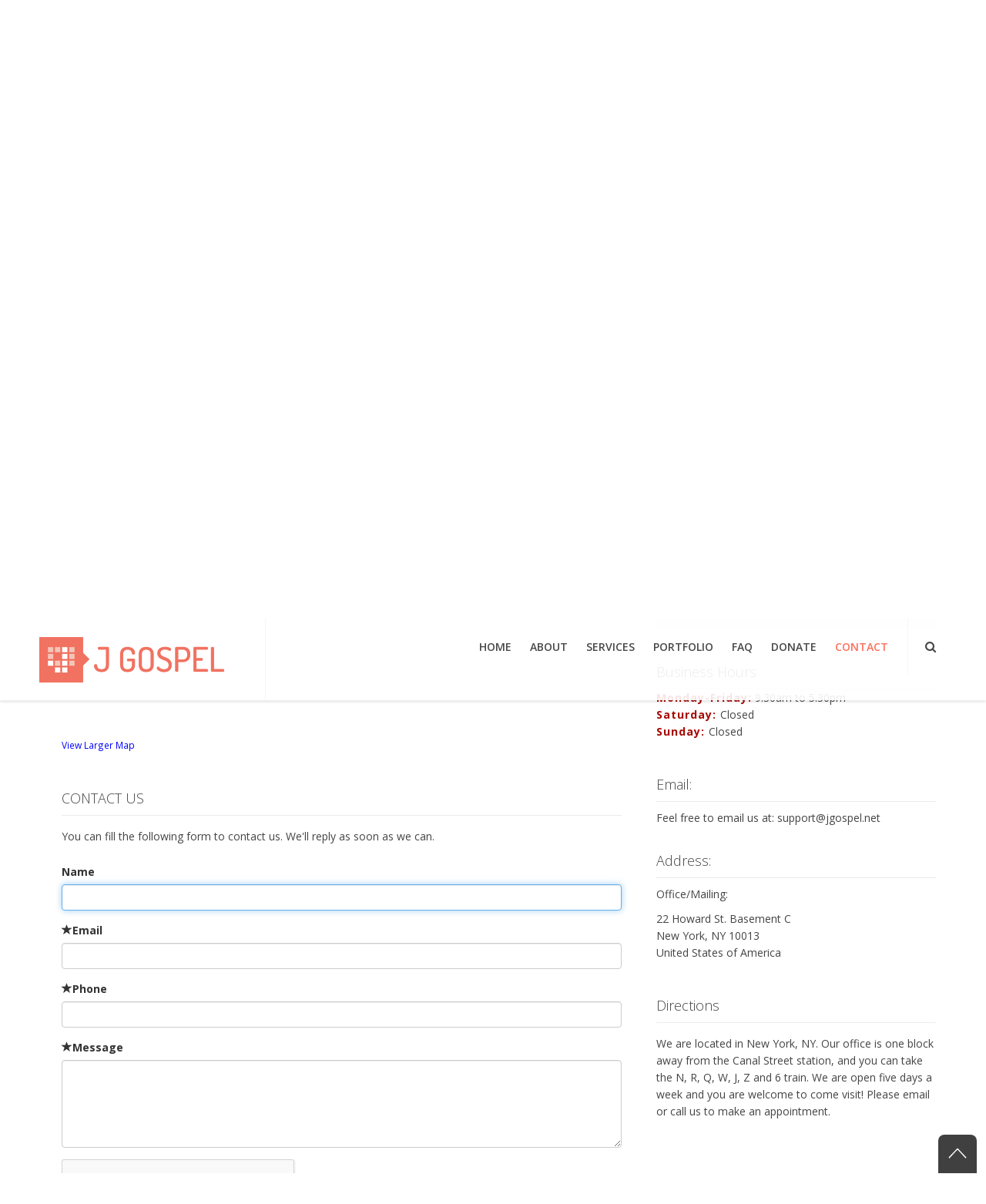

--- FILE ---
content_type: text/html; charset=utf-8
request_url: https://www.jgospel.com/en-us/Contact
body_size: 57806
content:
<!DOCTYPE html>
<html  lang="en-US">
<head id="Head"><meta content="text/html; charset=UTF-8" http-equiv="Content-Type" />
<title>
	Contact
</title><meta id="MetaRobots" name="ROBOTS" content="INDEX, FOLLOW" /><link href="/Resources/Shared/stylesheets/dnndefault/7.0.0/default.css?cdv=37" type="text/css" rel="stylesheet"/><link href="/Resources/Search/SearchSkinObjectPreview.css?cdv=37" type="text/css" rel="stylesheet"/><link href="/Portals/_default/Containers/ProfessionalUs/container.css?cdv=37" type="text/css" rel="stylesheet"/><link href="/Portals/0/portal.css?cdv=37" type="text/css" rel="stylesheet"/><link href="/Portals/0/home.css?cdv=37" type="text/css" rel="stylesheet"/><link href="/Portals/_default/skins/professionalus/MobileMenu/superfish.css?cdv=37" type="text/css" rel="stylesheet"/><link href="/Portals/_default/skins/professionalus/DNNStandardMenu/superfish.css?cdv=37" type="text/css" rel="stylesheet"/><script src="/Resources/libraries/jQuery/03_05_01/jquery.js?cdv=37" type="text/javascript"></script><script src="/Resources/libraries/jQuery-Migrate/03_02_00/jquery-migrate.js?cdv=37" type="text/javascript"></script><script src="/Resources/libraries/jQuery-UI/01_12_01/jquery-ui.js?cdv=37" type="text/javascript"></script><script src="https://www.google.com/recaptcha/api.js?cdv=37" type="text/javascript"></script><link id="bootstrap" rel="stylesheet" type="text/css" href="/Portals/_default/skins/professionalus/CSS/bootstrap.css" /><link id="allslider" rel="stylesheet" type="text/css" href="/Portals/_default/skins/professionalus/CSS/allslider.css" /><link id="font-awesome" rel="stylesheet" type="text/css" href="/Portals/_default/skins/professionalus/CSS/font-awesome.css" /><link id="fonts" rel="stylesheet" type="text/css" href="/Portals/_default/skins/professionalus/CSS/fonts.css" /><link id="css3animation" rel="stylesheet" type="text/css" href="/Portals/_default/skins/professionalus/CSS/css3animation.css" /><link id="red" rel="stylesheet" type="text/css" href="/Portals/_default/skins/professionalus/CSS/red.css" /><link id="editor" rel="stylesheet" type="text/css" href="/Portals/_default/skins/professionalus/CSS/editor.css" />     

            <!-- Google tag (gtag.js) --> 
            <script async src="https://www.googletagmanager.com/gtag/js?id=G-ZG1WZ4C5ES"></script> 
            <script> 
                window.dataLayer = window.dataLayer || []; 
                function gtag(){dataLayer.push(arguments);} 
                gtag('js', new Date()); 
                gtag('config', 'G-ZG1WZ4C5ES'); 
            </script>
                
		    </head>
<body id="Body">
    
    <form method="post" action="/en-us/Contact" id="Form" enctype="multipart/form-data">
<div class="aspNetHidden">
<input type="hidden" name="__EVENTTARGET" id="__EVENTTARGET" value="" />
<input type="hidden" name="__EVENTARGUMENT" id="__EVENTARGUMENT" value="" />
<input type="hidden" name="__VIEWSTATE" id="__VIEWSTATE" value="bjMPDROBY0qZtq1C0bXTpipnJXte2NQOHCKyB+8pxvsaWn0s2u3Bm814xZI0jvTdYdM4vlw5cdEhCqht7f6Z+EFSCSfrgplBM1HbHkVRIp+zTpk9BI+/yZbxQIdNHWZu47WLA3/qhjNZjCtmIxGnaxAns0WQxkZQmfh7T9zCW23H2nIepQlVKXUSDwwJkzk6fAgiAJw/rdrTKnJFkcGzLtWl6q8cBIPFTGjO+3aQDCOgJuzZj9U5ihAOBjIx9/ecUzeq75c/QYS4CTaCmXrd9kvfWFAlasAdP8Wq0pAy6EC4gUYzGaLZN9rEXDIsvTD+1CWIjEpXAb4MaanjThPtU3ZrKPI6VJAvtvnuKcDCNNhPE6UZ4UmxsonHesU=" />
</div>

<script type="text/javascript">
//<![CDATA[
var theForm = document.forms['Form'];
if (!theForm) {
    theForm = document.Form;
}
function __doPostBack(eventTarget, eventArgument) {
    if (!theForm.onsubmit || (theForm.onsubmit() != false)) {
        theForm.__EVENTTARGET.value = eventTarget;
        theForm.__EVENTARGUMENT.value = eventArgument;
        theForm.submit();
    }
}
//]]>
</script>


<script src="/WebResource.axd?d=pynGkmcFUV0QXJtJZ9wf_x1PLufJKQGblqVNRrgHtMCmpwaD0Dg81ycWfR01&amp;t=638901356248157332" type="text/javascript"></script>

<script type="text/javascript">if (!(window.jQuery && window.jQuery.fn && window.jQuery.fn.hoverIntent)) document.write(unescape('%3Cscript src="/Portals/_default/skins/professionalus/MobileMenu/hoverIntent.js" type="text/javascript"%3E%3C/script%3E'));</script><script type="text/javascript">if (!(window.jQuery && window.jQuery.fn && window.jQuery.fn.superfish)) document.write(unescape('%3Cscript src="/Portals/_default/skins/professionalus/MobileMenu/superfish.js" type="text/javascript"%3E%3C/script%3E'));</script>
<script src="/ScriptResource.axd?d=NJmAwtEo3IoBvHWCWhXfB0KXayqNmRTkdwyhE5TARUGLGXqpo4fIwABdaIO5kPB8dMIXXz20-NA0PyKhpx2wQmewGNmZHvIPP-HdjvSHU7DiqpeIqihvSgfyVATdZr6o3l8Evg2&amp;t=5c0e0825" type="text/javascript"></script>
<script src="/ScriptResource.axd?d=dwY9oWetJoLVMYoOWQ2AOn4pth6mD_NtE4MYJFGbDsipPK2Bf8ATN1ldDCN2UAaljW6VjDO-8fM9zxejji3XJwO3yIU8if9o3gb2W-CEF6aPKjze8lqhia7ocCMdEV0GZOjaWsOzecCKJ4Dh0&amp;t=5c0e0825" type="text/javascript"></script>
<div class="aspNetHidden">

	<input type="hidden" name="__VIEWSTATEGENERATOR" id="__VIEWSTATEGENERATOR" value="CA0B0334" />
	<input type="hidden" name="__VIEWSTATEENCRYPTED" id="__VIEWSTATEENCRYPTED" value="" />
	<input type="hidden" name="__PREVIOUSPAGE" id="__PREVIOUSPAGE" value="KNiZiHexPoUREFvHGkreNtoC_om9IPtYJ5MFOuvVuvHeog9ZB5_WoThLv281" />
	<input type="hidden" name="__EVENTVALIDATION" id="__EVENTVALIDATION" value="yb4DsgTncdI5oVGRY4s7w5DEisGQqYEQlVfP7ccSRTkK/sypLloTqJrXLqUSWeNPOMfhw7z98a4Qv3tWDX399SLw7JcDCKxYVnF3d6PQoW09FSl6KVKmxVR3EX67msbkuDW/mpR+wDXXm9VBkSSx7/13wdDAiVMHKVpvd6MFdTI+NKTCovKDVVISWMn6Vr3iD/PrcZSLgTXqawBmW3O3fYxHPLyu+gIQdGAaxdgex/L9Y3Ao" />
</div><script src="/js/dnn.js?cdv=37" type="text/javascript"></script><script src="/js/dnn.modalpopup.js?cdv=37" type="text/javascript"></script><script src="/js/dnncore.js?cdv=37" type="text/javascript"></script><script src="/Resources/Search/SearchSkinObjectPreview.js?cdv=37" type="text/javascript"></script><script src="/js/dnn.servicesframework.js?cdv=37" type="text/javascript"></script>
<script type="text/javascript">
//<![CDATA[
Sys.WebForms.PageRequestManager._initialize('ScriptManager', 'Form', [], [], [], 90, '');
//]]>
</script>

        
        
        

<div class="totop" style="display:none;"> <span> <img src="/Portals/_default/skins/professionalus/images/top.png"/> </span> </div>
<meta name="viewport" content="width=device-width,initial-scale=1.0" ShowOnQuery="False" QueryString="Desktop" QueryValue="1">	








<script type="text/javascript" src="https://code.jquery.com/jquery-migrate-1.0.0.js" ></script>
<script type="text/javascript" src="/Portals/_default/skins/professionalus/Scripts/modernizr.min.js" ></script>
<script type="text/javascript" src="/Portals/_default/skins/professionalus/Scripts/bootstrap.min.js" ></script>
<script type="text/javascript" src="/Portals/_default/skins/professionalus/Scripts/AllJqueryPlugins.js" ></script>


<!-- Start Main Grid -->
    <div id="Container">
        <div id="MainWrapper">  
            
            <div id="mobileLogoMenu" class="visible-xs">
                <div id="logoMobile"> <a id="dnn_dnnLogo1_hypLogo" title="J Gospel Net" aria-label="J Gospel Net" href="https://www.jgospel.com/en-us/"><img id="dnn_dnnLogo1_imgLogo" src="/Portals/0/Logo.png?ver=LEnT875Bovx0MhXj7OoJ-A%3d%3d" alt="J Gospel Net" /></a> </div>
                <div id="MobileMenu"> <div id="mobileMbl" class="visible-xs"> <nav id="mobile" class="main-navigation"><div id="toggle-bar"><strong><a class="mtoggle" href="#">Go to...</a></strong><a class="navicon mtoggle" href="#"><em class="fa fa-reorder"></em></a></div><script type="text/javascript">
        jQuery(function($) {
        if ($(window).width() >= 700)
        {
          $("#dnn_MENU2").superfish(
          {onShow:function() { if ($.browser.msie) this[0].style.removeAttribute('filter'); },MenuStyle:"MobileMenu"}
          );
        }
        });
      </script><ul class="mmenu" id="dnn_MENU2">
    <li class="first"><a href="https://www.jgospel.com/en-us/">Home</a></li>
    <li class=""><a href="https://www.jgospel.com/en-us/About">About</a></li>
    <li class=""><a href="#" onclick="return false">Services</a><ul>
        <li class="first"><a href="https://www.jgospel.com/en-us/Services/Web">Web</a></li>
        <li class=""><a href="https://www.jgospel.com/en-us/Services/App">App</a></li>
        <li class=""><a href="https://www.jgospel.com/en-us/Services/Art">Art</a></li>
        <li class=" last&#xA;        "><a href="https://www.jgospel.com/en-us/Services/Motion">Motion</a></li>
      </ul>
    </li>
    <li class=""><a href="#" onclick="return false">Portfolio</a><ul>
        <li class="first"><a href="https://www.jgospel.com/en-us/Portfolio/Websites">Websites</a></li>
        <li class=""><a href="https://www.jgospel.com/en-us/Portfolio/App">App</a></li>
        <li class=" last&#xA;        "><a href="https://www.jgospel.com/en-us/Portfolio/Print-Media">Print &amp; Media</a></li>
      </ul>
    </li>
    <li class=""><a href="https://www.jgospel.com/en-us/FAQ">FAQ</a></li>
    <li class=""><a href="https://www.jgospel.com/en-us/Donate">Donate</a></li>
    <li class="current"><a href="https://www.jgospel.com/en-us/Contact">Contact</a></li>
  </ul></nav> </div></div>
            </div> <!-- close mobileLogo  -->
            
            <div class="MblSearch visible-xs">
                <div class="row">                                   
                    <div id="Search2"> 
                        

<div id="dnn_SEARCH2_DropDownSearch" class="SearchContainer">
    <div class="SearchBorder">
        <div id="SearchIcon" class="SearchIcon">
            <img id="dnn_SEARCH2_downArrow" title="Select the search type" src="/icons/Sigma/Action_16X16_Standard.png" alt="Select the search type" />
        </div>
        <span class="searchInputContainer" data-moreresults="See More Results" data-noresult="No Results Found">
            <input name="dnn$SEARCH2$txtSearchNew" type="text" maxlength="255" id="dnn_SEARCH2_txtSearchNew" class="SearchTextBox" aria-label="Search" autocomplete="off" placeholder="Search..." />
            <a class="dnnSearchBoxClearText" title="Clear search text"></a>
        </span>

        <ul id="SearchChoices">
            <li id="SearchIconSite">Site</li>
            <li id="SearchIconWeb">Web</li>
        </ul>
    </div>
    <a id="dnn_SEARCH2_cmdSearchNew" class="SkinObject SearchButton" href="javascript:__doPostBack(&#39;dnn$SEARCH2$cmdSearchNew&#39;,&#39;&#39;)">Search</a>
</div>
<script type="text/javascript">
    $(function() {
        if (typeof dnn != "undefined" && typeof dnn.searchSkinObject != "undefined") {
            var searchSkinObject = new dnn.searchSkinObject({
                delayTriggerAutoSearch : 400,
                minCharRequiredTriggerAutoSearch : 2,
                searchType: 'S',
                enableWildSearch: true,
                cultureCode: 'en-US',
                portalId: -1
                }
            );
            searchSkinObject.init();
            
            

               // attach dropdown search
            if (typeof dnn.initDropdownSearch != 'undefined') {
                dnn.initDropdownSearch(searchSkinObject);
            }
            
            
        }
    });
</script>
 
                    </div> <!-- close slideSearch  --> 
                </div>
            </div>
                                    
            <div id="topHeader">
                <div class="row">
                    <div id="dnn_TopLeftPane" class="col-md-7 contactMail MustCentered"> <div class="DnnModule DnnModule-DNN_HTML DnnModule-392"><a name="392"></a>

<div class="Invisible"> <div id="dnn_ctr392_ContentPane"><!-- Start_Module_392 --><div id="dnn_ctr392_ModuleContent" class="DNNModuleContent ModDNNHTMLC">
	<div id="dnn_ctr392_HtmlModule_lblContent" class="Normal">
	<div class="contactinfo">
<ul class="listContactinfo">
 <li><a href="#"><em class="fa fa-phone"></em> +1 646 731 0590 </a></li>
 <li><a href="#"><em class="fa fa-envelope"></em> support@jgospel.net</a></li>
</ul>
</div>

</div>

</div><!-- End_Module_392 --></div> </div>



















</div></div>  
                    <div id="dnn_TopSocialPane" class="col-md-3 topSocial hidden-xs MustCentered"> <div class="DnnModule DnnModule-DNN_HTML DnnModule-393"><a name="393"></a>

<div class="Invisible"> <div id="dnn_ctr393_ContentPane"><!-- Start_Module_393 --><div id="dnn_ctr393_ModuleContent" class="DNNModuleContent ModDNNHTMLC">
	<div id="dnn_ctr393_HtmlModule_lblContent" class="Normal">
	<div class="social-icons">
<ul class="iconListSocial">
 <li><a target="_blank" href="http://facebook.com/pages/J-Gospel-Net/129447450408053"><em class="fa fa-facebook"></em></a></li>
 <li><a target="_blank" href="http://twitter.com/#!/jgospelnet"><em class="fa fa-twitter"></em></a></li>
 <li><a target="_blank" href="https://weixin.qq.com/r/mXUGHjTEVWkqrXB99yCL"><em class="fa fa-weixin"></em></a></li>
 <li><a target="_blank" href="https://api.whatsapp.com/qr/3RLQVMTI4Y3KJ1"><em class="fa fa-whatsapp"></em></a></li>
 <li><a target="_blank" href="https://www.youtube.com/channel/UCnOQIr5oQbQ841SmRtTHPZg"><em class="fa fa-youtube"></em></a></li>
</ul>
</div>

</div>

</div><!-- End_Module_393 --></div> </div>



















</div></div>
                    <div id="Language" class="col-md-2 hidden-xs"> <div class="language-object" >

<span class="Language selected" title="English (United States)" ><img src="/images/Flags/en-US.gif" alt="en-US" /></span><span class="Language" title="中文(香港特別行政區)"><a href="https://www.jgospel.com/zh-hk/聯繫方式" ><img src="/images/Flags/zh-HK.gif" alt="zh-HK" /></a></span><span class="Language" title="中文(中国)"><a href="https://www.jgospel.com/zh-cn/联系方式" ><img src="/images/Flags/zh-CN.gif" alt="zh-CN" /></a></span>
</div> </div> <!-- close language  -->
                </div> <!-- Close row --> 
            </div> <!-- Close topHeader --> 

            <div id="logoPart">
                <div class="StickyHeader rightMenu">
                    <div class="row logoSection">
                        <div id="Logo" class="col-md-3 LogoPadding hidden-xs Logo"> <a id="dnn_dnnLogo_hypLogo" title="J Gospel Net" aria-label="J Gospel Net" href="https://www.jgospel.com/en-us/"><img id="dnn_dnnLogo_imgLogo" src="/Portals/0/Logo.png?ver=LEnT875Bovx0MhXj7OoJ-A%3d%3d" alt="J Gospel Net" /></a> </div> <!-- close logo  -->
                        <div class="col-md-9">
                            <div class="row"> 
                                <div id="Mainmenu" class="col-md-11 mhdiv Menu hidden-xs"> 
                                    <div id="DeshtopMenu"> <div class="hidden-xs"> <nav class="main-navigation"><script type="text/javascript">
        jQuery(function($) {
        if ($(window).width() >= 700)
        {
          $("#dnn_MENU1").superfish(
          {onShow:function() { if ($.browser.msie) this[0].style.removeAttribute('filter'); },MenuStyle:"DNNStandardMenu"}
          );
        }
        });
      </script><ul class="nav" id="dnn_MENU1">
    <li class="first"><a href="https://www.jgospel.com/en-us/">Home</a></li>
    <li class=""><a href="https://www.jgospel.com/en-us/About">About</a></li>
    <li class=""><a href="#" onclick="return false">Services</a><ul>
        <li class="first"><a href="https://www.jgospel.com/en-us/Services/Web">Web</a></li>
        <li class=""><a href="https://www.jgospel.com/en-us/Services/App">App</a></li>
        <li class=""><a href="https://www.jgospel.com/en-us/Services/Art">Art</a></li>
        <li class=" last&#xA;        "><a href="https://www.jgospel.com/en-us/Services/Motion">Motion</a></li>
      </ul>
    </li>
    <li class=""><a href="#" onclick="return false">Portfolio</a><ul>
        <li class="first"><a href="https://www.jgospel.com/en-us/Portfolio/Websites">Websites</a></li>
        <li class=""><a href="https://www.jgospel.com/en-us/Portfolio/App">App</a></li>
        <li class=" last&#xA;        "><a href="https://www.jgospel.com/en-us/Portfolio/Print-Media">Print &amp; Media</a></li>
      </ul>
    </li>
    <li class=""><a href="https://www.jgospel.com/en-us/FAQ">FAQ</a></li>
    <li class=""><a href="https://www.jgospel.com/en-us/Donate">Donate</a></li>
    <li class="current"><a href="https://www.jgospel.com/en-us/Contact">Contact</a></li>
  </ul></nav> </div></div> 
                                </div> 
                                <div class="col-md-1 shdiv slideSearch hidden-xs">
                                    <div class="MainSearchIcon LeftMenuSearch"> <p><em class="fa fa-search"></em></p></div> 
                                    <div class="SlideSearchButton hiddenSearch">
                                        <div class="SearchArrow"></div>
                                        <div id="Search"> 
                                            

<div id="dnn_SEARCH1_DropDownSearch" class="SearchContainer">
    <div class="SearchBorder">
        <div id="SearchIcon" class="SearchIcon">
            <img id="dnn_SEARCH1_downArrow" title="Select the search type" src="/icons/Sigma/Action_16X16_Standard.png" alt="Select the search type" />
        </div>
        <span class="searchInputContainer" data-moreresults="See More Results" data-noresult="No Results Found">
            <input name="dnn$SEARCH1$txtSearchNew" type="text" maxlength="255" id="dnn_SEARCH1_txtSearchNew" class="SearchTextBox" aria-label="Search" autocomplete="off" placeholder="Search..." />
            <a class="dnnSearchBoxClearText" title="Clear search text"></a>
        </span>

        <ul id="SearchChoices">
            <li id="SearchIconSite">Site</li>
            <li id="SearchIconWeb">Web</li>
        </ul>
    </div>
    <a id="dnn_SEARCH1_cmdSearchNew" class="SkinObject SearchButton" href="javascript:__doPostBack(&#39;dnn$SEARCH1$cmdSearchNew&#39;,&#39;&#39;)">Search</a>
</div>
<script type="text/javascript">
    $(function() {
        if (typeof dnn != "undefined" && typeof dnn.searchSkinObject != "undefined") {
            var searchSkinObject = new dnn.searchSkinObject({
                delayTriggerAutoSearch : 400,
                minCharRequiredTriggerAutoSearch : 2,
                searchType: 'S',
                enableWildSearch: true,
                cultureCode: 'en-US',
                portalId: -1
                }
            );
            searchSkinObject.init();
            
            

               // attach dropdown search
            if (typeof dnn.initDropdownSearch != 'undefined') {
                dnn.initDropdownSearch(searchSkinObject);
            }
            
            
        }
    });
</script>
 
                                        </div>
                                    </div>
                                </div> <!-- close slideSearch  --> 
                            </div>
                        </div>  
                    </div> 
                </div> <!-- close StickyHeader  --> 
            </div> <!-- Close logoPart -->

            <div id="Breadcrumb"> 
                <div class="row">
                    <div class="col-md-12 DnnTitle"> 
                        <p> Contact </p>
                    </div>
                    <div class="col-md-12 Breadcrumb hidden-xs"> 
                        <span id="dnn_dnnBreadcrumb_lblBreadCrumb" itemprop="breadcrumb" itemscope="" itemtype="https://schema.org/breadcrumb"><span itemscope itemtype="http://schema.org/BreadcrumbList"><span itemprop="itemListElement" itemscope itemtype="http://schema.org/ListItem"><a href="https://www.jgospel.com/en-us/Contact" class="SkinObject" itemprop="item"><span itemprop="name">Contact</span></a><meta itemprop="position" content="1" /></span></span></span>
                    </div>
                </div>
            </div> <!-- close Breadcrumb  --> 
                          
            <div id="Banner" class="paddingBanner">
                <div id="dnn_BannerPane" class="Banner DNNEmptyPane"> </div>
            </div> <!-- close Banner  --> 

            <div id="BodyTop">
                <div class="row">
                    <div id="dnn_BodyTopPane" class="BodyTop DNNEmptyPane"> </div>
                </div>
            </div> <!-- close BodyTop  --> 

            <div id="MainBody" class="MainBody">                        
                <div class="Mpage">

                    <div id="dnn_FullPane" class="FullPane DNNEmptyPane"> </div>

                    <div id="section1">
                        <div class="row">
                            <div id="dnn_ContentPane" class="ContentPane"> <div class="DnnModule DnnModule-DNN_HTML DnnModule-473"><a name="473"></a>

<div class="Invisible"> <div id="dnn_ctr473_ContentPane"><!-- Start_Module_473 --><div id="dnn_ctr473_ModuleContent" class="DNNModuleContent ModDNNHTMLC">
	<div id="dnn_ctr473_HtmlModule_lblContent" class="Normal">
	<p class="ContactUs"><img alt="Contact Us" src="/Portals/_default/Skins/ProfessionalUs/Images/ContactUs.png" /> </p>
</div>

</div><!-- End_Module_473 --></div> </div>



















</div></div>
                        </div>  
                    </div>             

                    <div id="section2">
                        <div class="row">
                            <div id="dnn_Grid6APane" class="col-md-6 TextJustify DNNEmptyPane"></div>
                            <div id="dnn_Grid6BPane" class="col-md-6 TextJustify DNNEmptyPane"></div>
                        </div>
                    </div>

                    <div id="section3">
                        <div class="row">
                           <div id="dnn_LeftPane" class="col-md-3 TextJustify DNNEmptyPane"></div>   
                           <div class="col-md-9">
                                <div class="row">
                                    <div id="dnn_HeaderAPane" class="col-md-12 TextJustify DNNEmptyPane"></div> 
                                </div>
                                <div class="row">
                                    <div id="dnn_Right6APane" class="col-md-6 TextJustify DNNEmptyPane"></div> 
                                    <div id="dnn_Right6BPane" class="col-md-6 TextJustify DNNEmptyPane"></div>
                                </div>
                                <div class="row">
                                    <div id="dnn_Right4APane" class="col-md-4 TextJustify DNNEmptyPane"></div> 
                                    <div id="dnn_Right4BPane" class="col-md-4 TextJustify DNNEmptyPane"></div>
                                    <div id="dnn_Right4CPane" class="col-md-4 TextJustify DNNEmptyPane"></div>
                                </div>
                                <div class="row">
                                    <div id="dnn_MiddleAPane" class="col-md-12 TextJustify DNNEmptyPane"></div> 
                                </div>
                                <div class="row">
                                    <div id="dnn_Right6CPane" class="col-md-6 TextJustify DNNEmptyPane"></div> 
                                    <div id="dnn_Right6DPane" class="col-md-6 TextJustify DNNEmptyPane"></div>
                                </div>
                                <div class="row">
                                    <div id="dnn_Right4XPane" class="col-md-4 TextJustify DNNEmptyPane"></div> 
                                    <div id="dnn_Right4YPane" class="col-md-4 TextJustify DNNEmptyPane"></div>
                                    <div id="dnn_Right4ZPane" class="col-md-4 TextJustify DNNEmptyPane"></div>
                                </div>
                                <div class="row">
                                    <div id="dnn_BottomAPane" class="col-md-12 TextJustify DNNEmptyPane"></div> 
                                </div>
                           </div>
                        </div>
                    </div>

                    <div id="section4">
                        <div class="row">
                            <div id="dnn_Grid4APane" class="col-md-4 TextJustify DNNEmptyPane"></div>
                            <div id="dnn_Grid4BPane" class="col-md-4 TextJustify DNNEmptyPane"></div>
                            <div id="dnn_Grid4CPane" class="col-md-4 TextJustify DNNEmptyPane"></div>
                        </div>
                    </div>

                    <div id="section5">
                        <div class="row">
                            <div id="dnn_Grid3APane" class="col-md-3 TextJustify DNNEmptyPane"></div>
                            <div id="dnn_Grid3BPane" class="col-md-3 TextJustify DNNEmptyPane"></div>
                            <div id="dnn_Grid3CPane" class="col-md-3 TextJustify DNNEmptyPane"></div>
                            <div id="dnn_Grid3DPane" class="col-md-3 TextJustify DNNEmptyPane"></div>
                        </div>
                    </div>

                    <div id="dnn_FullPaneTwo" class="fullPaneTwo DNNEmptyPane"> </div>

                    <div id="section6">
                        <div class="row">
                            <div id="dnn_Grid12APane" class="col-md-12 TextJustify DNNEmptyPane"></div>
                        </div>
                    </div>
               
                    <div id="section7">
                        <div class="row">
                            <div id="dnn_Grid6XPane" class="col-md-6 TextJustify DNNEmptyPane"></div>
                            <div id="dnn_Grid6YPane" class="col-md-6 TextJustify DNNEmptyPane"></div>
                        </div>
                    </div>

                    <div id="section8">
                        <div class="row">                 
                           <div class="col-md-8">
                                <div class="row">
                                    <div id="dnn_HeaderXPane" class="col-md-12 TextJustify DNNEmptyPane"></div> 
                                </div>
                                <div class="row">
                                    <div id="dnn_Left6WPane" class="col-md-6 TextJustify DNNEmptyPane"></div> 
                                    <div id="dnn_Left6XPane" class="col-md-6 TextJustify DNNEmptyPane"></div>
                                </div>
                                <div class="row">
                                    <div id="dnn_Left4APane" class="col-md-4 TextJustify DNNEmptyPane"></div> 
                                    <div id="dnn_Left4BPane" class="col-md-4 TextJustify DNNEmptyPane"></div>
                                    <div id="dnn_Left4CPane" class="col-md-4 TextJustify DNNEmptyPane"></div>
                                </div>
                                <div class="row">
                                    <div id="dnn_MiddleXPane" class="col-md-12 TextJustify"><div class="DnnModule DnnModule-DNN_HTML DnnModule-466"><a name="466"></a>

<div class="Invisible"> <div id="dnn_ctr466_ContentPane"><!-- Start_Module_466 --><div id="dnn_ctr466_ModuleContent" class="DNNModuleContent ModDNNHTMLC">
	<div id="dnn_ctr466_HtmlModule_lblContent" class="Normal">
	<div id="ContactUs"><iframe src="https://www.google.com/maps/embed?pb=!1m18!1m12!1m3!1d3023.928522229048!2d-74.00240828377451!3d40.71958997933122!2m3!1f0!2f0!3f0!3m2!1i1024!2i768!4f13.1!3m3!1m2!1s0x89c259898dd7fb19%3A0x24c3d042ce9be787!2s22%20Howard%20St%2C%20New%20York%2C%20NY%2010013!5e0!3m2!1sen!2sus!4v1610492674514!5m2!1sen!2sus" width="600" height="450" frameborder="0" style="border:0;" allowfullscreen="" aria-hidden="false" tabindex="0"></iframe><br />
<small><a href="https://goo.gl/maps/WLHwjrLPp4TXtdjf9" style="color: #0000ff; text-align: left;">View Larger Map</a></small></div>

</div>

</div><!-- End_Module_466 --></div> </div>



















</div><div class="DnnModule DnnModule-DNN_HTML DnnModule-467"><a name="467"></a>

<div class="Invisible"> <div id="dnn_ctr467_ContentPane"><!-- Start_Module_467 --><div id="dnn_ctr467_ModuleContent" class="DNNModuleContent ModDNNHTMLC">
	<div id="dnn_ctr467_HtmlModule_lblContent" class="Normal">
	<p class="AboutusTitle">CONTACT US</p>

<p class="AboutusText">You can fill the following form to contact us. We&#39;ll reply as soon as we can.</p>

<p>&nbsp;</p>



</div>

</div><!-- End_Module_467 --></div> </div>



















</div><div class="DnnModule DnnModule-OpenForm DnnModule-1940"><a name="1940"></a>

<div class="Invisible"> <div id="dnn_ctr1940_ContentPane"><!-- Start_Module_1940 --><div id="dnn_ctr1940_ModuleContent" class="DNNModuleContent ModOpenFormC">
	

<div id="dnn_ctr1940_View_ScopeWrapper">
		
        <div id="OpenForm1940" class="OpenForm OpenForm1940">
            <div id="field-1940" class="alpaca"></div>
            <div class="g-recaptcha" data-sitekey="6Lf8JBUaAAAAAFbWSN27wDm_OTq0wFYfJQMY9Zku"></div>
            <ul class="dnnActions dnnClear actions-openform">
                <li>
                    <a id="dnn_ctr1940_View_lbSave" title="Submit" class="btn btn-primary btn-openform" href="javascript:__doPostBack(&#39;dnn$ctr1940$View$lbSave&#39;,&#39;&#39;)">Submit</a>
                </li>
            </ul>
        </div>
        <span class="ResultMessage"></span>
        <div class="ResultTracking"></div>
        <input type="hidden" name="dnn$ctr1940$View$hfOpenForm" id="dnn_ctr1940_View_hfOpenForm" />
        <input type="hidden" name="__OPENFORM1940" id="__OPENFORM1940" value="" />
    
	</div>

    <script type="text/javascript">
        $(document).ready(function () {

            //var scripts = ['/DesktopModules/OpenContent/js/lib/handlebars/handlebars.min.js',
            //    '/DesktopModules/OpenContent/js/alpaca/bootstrap/alpaca.min.js',
            //    '/DesktopModules/OpenContent/alpaca/js/fields/dnn/CheckboxField.js',
            //    '/DesktopModules/OpenContent/alpaca/js/fields/dnn/DateField.js',
            //    '/DesktopModules/OpenContent/alpaca/js/fields/dnn/SummernoteField.js'];

            var scripts = ["/DesktopModules/OpenContent/js/lib/handlebars/handlebars.min.js","/DesktopModules/OpenContent/js/alpaca/bootstrap/alpaca.min.js","/DesktopModules/OpenContent/alpaca/js/fields/dnn/CheckboxField.js"];
            var getCachedScript = function (url, options) {
                options = $.extend(options || {}, {
                    dataType: "script",
                    cache: true,
                    url: url
                });
                return jQuery.ajax(options);
            };

            var res = scripts.reduce(function (prev, cur) { // chain to res later to hook on done
                return prev.then(function (data) { return getCachedScript( cur) });
            }, $.Deferred().resolve());

            //getCachedScript("/DesktopModules/OpenContent/js/lib/handlebars/handlebars.min.js")
            //    .then(function (data1) { return getCachedScript("/DesktopModules/OpenContent/js/alpaca/bootstrap/alpaca.min.js") })
            //    .then(function (data2) { return getCachedScript("/DesktopModules/OpenContent/alpaca/js/fields/dnn/CheckboxField.js") })
            //    .then(function (data3) { return getCachedScript("/DesktopModules/OpenContent/alpaca/js/fields/dnn/DateField.js") })
            //    .then(function (data4) { return getCachedScript("/DesktopModules/OpenContent/alpaca/js/fields/dnn/SummernoteField.js") })
            res.then(

                function (data5) {

                    $.alpaca.setDefaultLocale("en_US");
                    var moduleScope = $('#dnn_ctr1940_View_ScopeWrapper'),
                        self = moduleScope,
                        sf = $.ServicesFramework(1940);

                    if (moduleScope.length == 0) return;
                    var postData = {};
                    var getData = "";
                    var action = "Form";
                    $.ajax({
                        type: "GET",
                        url: sf.getServiceRoot('OpenForm') + "OpenFormAPI/" + action,
                        data: getData,
                        beforeSend: sf.setModuleHeaders
                    }).done(function (config) {
                        var ConnectorClass = Alpaca.getConnectorClass("default");
                        connector = new ConnectorClass("default");
                        connector.servicesFramework = sf;

                        var view = config.view;
                        if (view) {
                            view.parent = "bootstrap-create";
                        } else {
                            view = "bootstrap-create";
                        }

                        $(".alpaca", moduleScope).alpaca({
                            "schema": config.schema,
                            "options": config.options,
                            "data": config.data,
                            "view": view,
                            "connector": connector,
                            "postRender": function (control) {
                                var selfControl = control;
                                $("#dnn_ctr1940_View_lbSave", moduleScope).click(function () {
                                    var saveButton = this;
                                    if ($(saveButton).hasClass('disabled')) {
                                        return false;
                                    }
                                    selfControl.refreshValidationState(true, function () {
                                        var recaptcha = typeof (grecaptcha) != "undefined";
                                        if (recaptcha) {
                                            var recap = grecaptcha.getResponse();
                                        }
                                        if (selfControl.isValid(true) && (!recaptcha || recap.length > 0)) {
                                            var value = selfControl.getValue();
                                            $('#dnn_ctr1940_View_hfOpenForm').val(JSON.stringify(value));
                                        $('#__OPENFORM1940').val(JSON.stringify(value));
                                        if (recaptcha) {
                                            value.recaptcha = recap;
                                        }
                                        $(saveButton).addClass('disabled');
                                        $(saveButton).text("Sending...");
                                        $(saveButton).off();
                                        var fd = new FormData();
                                        $(".alpaca .alpaca-field-file input[type='file']").each(function () {
                                            var file_data = $(this).prop("files")[0];
                                            var name = $(this).attr("name");
                                            fd.append(name, file_data);

                                        });
                                        fd.append("data", JSON.stringify(value));
                                        self.FormSubmit(fd, value);
                                        $(document).trigger("postSubmit.openform", [value, 1940, sf]);
                                        }
                                    });
                                    return false;
                                });
                                $(document).trigger("postRender.openform", [control, 1940, sf]);
                                }
                            });
                        }).fail(function (xhr, result, status) {
                            //alert("Uh-oh, something broke: " + status);
                        });

                    self.FormSubmit = function (formdata, value) {
                        $.ajax({
                            type: "POST",
                            url: sf.getServiceRoot('OpenForm') + "OpenFormAPI/Submit",
                            contentType: false,
                            processData: false,
                            data: formdata,
                            beforeSend: sf.setModuleHeaders
                        }).done(function (data) {
                            if (data.Errors && data.Errors.length > 0) {
                                console.log(data.Errors);
                            }
                            if (data.Tracking || data.AfterSubmit) {
                            //var jsonData = JSON.stringify(value);
                        WebForm_DoPostBackWithOptions(new WebForm_PostBackOptions("dnn$ctr1940$View$lbSave", "", false, "", "https://www.jgospel.com/en-us/Contact/result/submit", false, true))
                                    //WebForm_DoPostBackWithOptions(new WebForm_PostBackOptions("dnn$ctr472$View$lbSave", jsonData, false, "", "http://localhost:54068/fr-fr/openform/result/submit", false, true))

                                    //window.location = window.location + "/submit/" + encodeURIComponent(JSON.stringify(value));
                                } else {
                                    $('.OpenForm', moduleScope).hide();
                                    $('.ResultMessage', moduleScope).html(data.Message);
                                    $('.ResultTracking', moduleScope).html(data.Tracking);
                                    $(document.body).scrollTop(Math.max($('.OpenForm', moduleScope).offset().top - 100, 0));
                                }
                            }).fail(function (xhr, result, status) {
                                alert("Uh-oh, something broke: " + status);
                            });
                    };


                }, function (x, y, z) {
                    console.log(x);
                    console.log(y);
                    console.log(z);
                });
        });
    </script>



</div><!-- End_Module_1940 --></div> </div>



















</div></div> 
                                </div>
                                <div class="row">
                                    <div id="dnn_Left6YPane" class="col-md-6 TextJustify DNNEmptyPane"></div> 
                                    <div id="dnn_Left6ZPane" class="col-md-6 TextJustify DNNEmptyPane"></div>
                                </div>
                                <div class="row">
                                    <div id="dnn_Left4XPane" class="col-md-4 TextJustify DNNEmptyPane"></div> 
                                    <div id="dnn_Left4YPane" class="col-md-4 TextJustify DNNEmptyPane"></div>
                                    <div id="dnn_Left4ZPane" class="col-md-4 TextJustify DNNEmptyPane"></div>
                                </div>
                                <div class="row">
                                    <div id="dnn_BottomXPane" class="col-md-12 TextJustify DNNEmptyPane"></div> 
                                </div>
                           </div>
                           <div id="dnn_RightPane" class="col-md-4 TextJustify"><div class="DnnModule DnnModule-DNN_HTML DnnModule-469"><a name="469"></a>

<div class="Invisible"> <div id="dnn_ctr469_ContentPane"><!-- Start_Module_469 --><div id="dnn_ctr469_ModuleContent" class="DNNModuleContent ModDNNHTMLC">
	<div id="dnn_ctr469_HtmlModule_lblContent" class="Normal">
	<div class="SiteNav ContactUs">
<ul>
 <li><a href="/">Home </a></li>
 <li><a href="/About">About </a></li>
 <li><a href="/">Services </a></li>
 <li><a href="/">Portfolio</a></li>
 <li><a href="/FAQ">FAQ </a></li>
 <li><a href="/Donate">Donate </a></li>
 <li class="Active"><a href="/Contact">Contact</a></li>
</ul>
</div>

</div>

</div><!-- End_Module_469 --></div> </div>



















</div><div class="DnnModule DnnModule-DNN_HTML DnnModule-470"><a name="470"></a>

<div class="Invisible"> <div id="dnn_ctr470_ContentPane"><!-- Start_Module_470 --><div id="dnn_ctr470_ModuleContent" class="DNNModuleContent ModDNNHTMLC">
	<div id="dnn_ctr470_HtmlModule_lblContent" class="Normal">
	<p class="AboutusTitle">Business Hours</p>

<p class="BusinessTitle"><span>Monday-Friday:</span> 9.30am to 5.30pm</p>

<p class="BusinessTitle"><span>Saturday: </span> Closed</p>

<p class="BusinessTitle"><span>Sunday: </span> Closed</p>

</div>

</div><!-- End_Module_470 --></div> </div>



















</div><div class="DnnModule DnnModule-DNN_HTML DnnModule-471"><a name="471"></a>

<div class="Invisible"> <div id="dnn_ctr471_ContentPane"><!-- Start_Module_471 --><div id="dnn_ctr471_ModuleContent" class="DNNModuleContent ModDNNHTMLC">
	<div id="dnn_ctr471_HtmlModule_lblContent" class="Normal">
	<p class="AboutusTitle">Email:</p>

<p class="BusinessTitle" style="padding-top: 10px;">Feel free to email us at: support@jgospel.net</p>

</div>

</div><!-- End_Module_471 --></div> </div>



















</div><div class="DnnModule DnnModule-DNN_HTML DnnModule-472"><a name="472"></a>

<div class="Invisible"> <div id="dnn_ctr472_ContentPane"><!-- Start_Module_472 --><div id="dnn_ctr472_ModuleContent" class="DNNModuleContent ModDNNHTMLC">
	<div id="dnn_ctr472_HtmlModule_lblContent" class="Normal">
	<p class="AboutusTitle" style="padding-top: 32px;">Address:</p>

<p class="BusinessTitle" style="padding-top: 10px;">Office/Mailing:</p>

<p class="BusinessTitle" style="padding-top: 10px;">22 Howard St. Basement C <br />
New York, NY 10013<br />
United States of America</p>

</div>

</div><!-- End_Module_472 --></div> </div>



















</div><div class="DnnModule DnnModule-DNN_HTML DnnModule-1941"><a name="1941"></a>

<div class="Invisible"> <div id="dnn_ctr1941_ContentPane"><!-- Start_Module_1941 --><div id="dnn_ctr1941_ModuleContent" class="DNNModuleContent ModDNNHTMLC">
	<div id="dnn_ctr1941_HtmlModule_lblContent" class="Normal">
	<p class="AboutusTitle">Directions</p>

<p class="AboutusText">We are located in New York, NY. Our office is one block away from the Canal Street station, and you can take the N, R, Q, W, J, Z and 6 train. We are open five days a week and you are welcome to come visit! Please email or call us to make an appointment.</p>

</div>

</div><!-- End_Module_1941 --></div> </div>



















</div></div>
                        </div>
                    </div>

                    <div id="section9">
                        <div class="row">
                            <div id="dnn_Grid12BPane" class="TextJustify DNNEmptyPane"></div>
                        </div>
                    </div>

                    <div id="section10">
                        <div class="row">
                            <div id="dnn_Grid6MPane" class="col-md-6 TextJustify DNNEmptyPane"></div>
                            <div id="dnn_Grid6NPane" class="col-md-6 TextJustify DNNEmptyPane"></div>
                        </div>
                    </div>

                    <div id="section11">
                        <div class="row">
                            <div id="dnn_Grid4XPane" class="col-md-4 TextJustify DNNEmptyPane"></div>
                            <div id="dnn_Grid4YPane" class="col-md-4 TextJustify DNNEmptyPane"></div>
                            <div id="dnn_Grid4ZPane" class="col-md-4 TextJustify DNNEmptyPane"></div>
                        </div>   
                    </div>

                    <div id="section12">
                        <div class="row">
                            <div id="dnn_Grid3WPane" class="col-md-3 TextJustify DNNEmptyPane"></div>
                            <div id="dnn_Grid3XPane" class="col-md-3 TextJustify DNNEmptyPane"></div>
                            <div id="dnn_Grid3YPane" class="col-md-3 TextJustify DNNEmptyPane"></div>
                            <div id="dnn_Grid3ZPane" class="col-md-3 TextJustify DNNEmptyPane"></div>
                        </div>
                    </div>

                    <div id="section13">
                        <div class="row">
                            <div id="dnn_Grid12CPane" class="col-md-12 TextJustify"><div class="DnnModule DnnModule-DNN_HTML DnnModule-465"><a name="465"></a>

<div class="Invisible"> <div id="dnn_ctr465_ContentPane"><!-- Start_Module_465 --><div id="dnn_ctr465_ModuleContent" class="DNNModuleContent ModDNNHTMLC">
	<div id="dnn_ctr465_HtmlModule_lblContent" class="Normal">
	<div style="height: 60px; width: 100%;"> </div>
</div>

</div><!-- End_Module_465 --></div> </div>



















</div></div>
                        </div>
                    </div>

                    <div id="section14">
                        <div id="dnn_BodyBottomFullPane" class="TextJustify DNNEmptyPane"></div>
                    </div>

                </div> <!-- close Mpage --> 	
            </div><!-- close MainBody -->
            
            <div id="footerCarousel">
                <div class="row">
                    <div id="dnn_FooterCarouselPane" class="col-md-12 TextJustify DNNEmptyPane"></div>
                </div>
            </div> <!-- close footerCarousel -->

            <div id="FooterSocial"> 
                <div class="row">
                    <div id="dnn_FooterSocialPane" class="col-md-12 TextJustify"><div class="DnnModule DnnModule-DNN_HTML DnnModule-389"><a name="389"></a>

<div class="Invisible"> <div id="dnn_ctr389_ContentPane"><!-- Start_Module_389 --><div id="dnn_ctr389_ModuleContent" class="DNNModuleContent ModDNNHTMLC">
	<div id="dnn_ctr389_HtmlModule_lblContent" class="Normal">
	<div class="row topbodycnt">
<div class="col-md-2">&nbsp;</div>

<div class="col-md-6">
<p class="bodyTxt">HAVE QUESTIONS ABOUT YOUR PROJECT?</p>
</div>

<div class="col-md-2">
<p class="bodyButton"><a class="btn" data-wow-delay="0.5s" href="/Quote">Get A Quote!</a></p>
</div>

<div class="col-md-2">&nbsp;</div>
</div>

</div>

</div><!-- End_Module_389 --></div> </div>



















</div></div>
                </div> 
            </div> <!-- close FooterSocial -->

            <div id="MainFooter"> 
                <div class="row">
                    <div id="dnn_FooterFullAPane" class="col-md-12 TextJustify DNNEmptyPane"> </div>
                </div>  

                <div class="row">
                    <div id="dnn_Footer9MPane" class="col-md-9 TextJustify DNNEmptyPane"> </div>
                    <div id="dnn_Footer3NPane" class="col-md-3 TextJustify DNNEmptyPane"> </div>
                </div> 

                <div class="row">
                    <div id="dnn_Footer3XPane" class="col-md-3 TextJustify DNNEmptyPane"> </div>
                    <div id="dnn_Footer6YPane" class="col-md-6 TextJustify DNNEmptyPane"> </div>
                    <div id="dnn_Footer3ZPane" class="col-md-3 TextJustify DNNEmptyPane"> </div>
                </div> 

                <div class="row">
                    <div id="dnn_Footer3APane" class="col-md-3 TextJustify"> <div class="DnnModule DnnModule-DNN_HTML DnnModule-1939"><a name="1939"></a>

<div class="Invisible"> <div id="dnn_ctr1939_ContentPane"><!-- Start_Module_1939 --><div id="dnn_ctr1939_ModuleContent" class="DNNModuleContent ModDNNHTMLC">
	<div id="dnn_ctr1939_HtmlModule_lblContent" class="Normal">
	<p class="FooterLogo">J GOSPEL NET</p>

<p class="FooterAboutUs">J Gospel Net, a non-profit Christian organization founded in 2006 by Rev. Roycos Hom, is located in the heart of New York City. Our team is fully committed to serve you with the utmost in dedication, honesty, and the love of our Lord.</p>

<p class="TeamSocialPack FooterSocialPack"><a class="facebook" href="http://facebook.com/pages/J-Gospel-Net/129447450408053" target="_blank"><span><em class="fa fa-facebook fa-2x SocialColor"></em></span></a>&nbsp;&nbsp; <a class="twitter " href="http://twitter.com/#!/jgospelnet" target="_blank"><span><em class="fa fa-twitter fa-2x SocialColor"></em></span></a>&nbsp;&nbsp; <a class="gplus" href="https://www.youtube.com/channel/UCnOQIr5oQbQ841SmRtTHPZg" target="_blank"><span><em class="fa fa-youtube fa-2x SocialColor"></em></span></a>&nbsp;&nbsp;</p>

</div>

</div><!-- End_Module_1939 --></div> </div>



















</div></div>
                    <div id="dnn_Footer3BPane" class="col-md-3 TextJustify"> <div class="DnnModule DnnModule-DNN_HTML DnnModule-385"><a name="385"></a>

<div class="Container">
	<div class="H2Container_Title FooterTitle ctrFont"> <h1><span id="dnn_ctr385_dnnTITLE_titleLabel" class="Head">Our Service</span>


</h1> </div>
    <div class="CntPadding H2Container_Content FtrContent"> <div id="dnn_ctr385_ContentPane"><!-- Start_Module_385 --><div id="dnn_ctr385_ModuleContent" class="DNNModuleContent ModDNNHTMLC">
	<div id="dnn_ctr385_HtmlModule_lblContent" class="Normal">
	<ul class="LinkList">
 <li><a href="/Services/Web">Web </a></li>
 <li><a href="/Services/App">App </a></li>
 <li><a href="/Services/Art">Art </a></li>
 <li><a href="/Services/Motion">Motion </a></li>
</ul>

</div>

</div><!-- End_Module_385 --></div> </div>
</div> <!-- close Container -->






















</div></div>
                    <div id="dnn_Footer3CPane" class="col-md-3 TextJustify"> <div class="DnnModule DnnModule-DNN_HTML DnnModule-1938"><a name="1938"></a>

<div class="Container">
	<div class="H2Container_Title FooterTitle ctrFont"> <h1><span id="dnn_ctr1938_dnnTITLE_titleLabel" class="Head">Portfolio</span>


</h1> </div>
    <div class="CntPadding H2Container_Content FtrContent"> <div id="dnn_ctr1938_ContentPane"><!-- Start_Module_1938 --><div id="dnn_ctr1938_ModuleContent" class="DNNModuleContent ModDNNHTMLC">
	<div id="dnn_ctr1938_HtmlModule_lblContent" class="Normal">
	<ul class="LinkList">
 <li><a href="/Portfolio/Websites">Websites </a></li>
 <li><a href="/Portfolio/App">App </a></li>
 <li><a href="/Portfolio/Print-Media">Print &amp; Media </a></li>
</ul>

</div>

</div><!-- End_Module_1938 --></div> </div>
</div> <!-- close Container -->






















</div></div>
                    <div id="dnn_Footer3DPane" class="col-md-3 TextJustify"> <div class="DnnModule DnnModule-DNN_HTML DnnModule-386"><a name="386"></a>

<div class="Container">
	<div class="H2Container_Title FooterTitle ctrFont"> <h1><span id="dnn_ctr386_dnnTITLE_titleLabel" class="Head">Contact Info</span>


</h1> </div>
    <div class="CntPadding H2Container_Content FtrContent"> <div id="dnn_ctr386_ContentPane"><!-- Start_Module_386 --><div id="dnn_ctr386_ModuleContent" class="DNNModuleContent ModDNNHTMLC">
	<div id="dnn_ctr386_HtmlModule_lblContent" class="Normal">
	<p class="contact-title">We are located in New York, NY. Our office is one block away from the Canal Street station, and you can take the N, R, Q, W, J, Z and 6 train.</p>

<address class="contact-info">
<p><span class="fa fa-home"></span>22 Howard St. Basement C, New York, NY 10013, United States of America</p>

<p><span class="fa fa-phone"></span>+1 646 731 0590</p>

<p><span class="fa fa-envelope"></span><a href="mailto:support@jgospel.net">support@jgospel.net</a></p>
</address>

</div>

</div><!-- End_Module_386 --></div> </div>
</div> <!-- close Container -->






















</div></div>
                </div> 
                
                <div class="row">
                    <div id="dnn_FooterFullBPane" class="col-md-12 TextJustify DNNEmptyPane"> </div>
                </div>    
            </div> <!-- End MainFooter -->

            <div id="MainCopyright">   
                <div class="row">
                    <div class="FooterBottom">
                        <div id="dnn_FooterMenu" class="col-md-6 DNNEmptyPane"> </div>
                        <div id="Copyright" class="col-md-6 Copyright"> 
                            <div class="row">
                                <span id="dnn_COPYRIGHT1_lblCopyright" class="SkinObject">Copyright 2026 by J Gospel Net</span>
 : <a id="dnn_dnnTerms_hypTerms" class="SkinObject" rel="nofollow" href="https://www.jgospel.com/en-us/Terms">Terms Of Use</a> : <a id="dnn_dnnPrivacy_hypPrivacy" class="SkinObject" rel="nofollow" href="https://www.jgospel.com/en-us/Privacy">Privacy Statement</a> 
                            </div>
                            <div class="row">
                                <div id="login">
                                    
 
<div id="dnn_dnnLogin_loginGroup" class="loginGroup">
    <a id="dnn_dnnLogin_enhancedLoginLink" title="Login" class="LoginLink" rel="nofollow" onclick="return dnnModal.show(&#39;https://www.jgospel.com/en-us/Login?returnurl=/en-us/Contact&amp;popUp=true&#39;,/*showReturn*/true,300,650,true,&#39;&#39;)" href="https://www.jgospel.com/en-us/Login?returnurl=%2fen-us%2fContact">Login</a>
</div>
       	                        </div><!--login-->
                            </div> 
                        </div> 
                    </div> <!-- End FooterBottom -->                                   
                 </div> <!-- End row -->
             </div> <!-- End MainCopyright -->
                              
        </div> <!-- End MainWrapper -->
    </div><!-- End Container -->
<!--END HTML HERE -->  

<script type="text/javascript" src="/Portals/_default/skins/professionalus/Scripts/CustomScript.js" ></script>





        <input name="ScrollTop" type="hidden" id="ScrollTop" />
        <input name="__dnnVariable" type="hidden" id="__dnnVariable" autocomplete="off" value="`{`__scdoff`:`1`,`sf_siteRoot`:`/en-us/`,`sf_tabId`:`39`,`SearchIconWebUrl`:`url(/icons/Sigma/GoogleSearch_16X16_Standard.png)`,`SearchIconSiteUrl`:`url(/icons/Sigma/DnnSearch_16X16_Standard.png)`,`SearchIconSelected`:`S`}" />
        <input name="__RequestVerificationToken" type="hidden" value="ccfGw7EDLARHsNvWPJlQmpl3qPkW_wOAVbSzMFKauT2pXSAdKMN9RyODln-TRcBgFJlI2w2" /><script src="/Resources/Search/Search.js?cdv=37" type="text/javascript"></script>
    </form>
    <!--CDF(Javascript|/js/dnncore.js?cdv=37|DnnBodyProvider|100)--><!--CDF(Css|/Portals/0/home.css?cdv=37|DnnPageHeaderProvider|100)--><!--CDF(Javascript|/js/dnn.modalpopup.js?cdv=37|DnnBodyProvider|50)--><!--CDF(Css|/Resources/Shared/stylesheets/dnndefault/7.0.0/default.css?cdv=37|DnnPageHeaderProvider|5)--><!--CDF(Css|/Portals/_default/Containers/ProfessionalUs/container.css?cdv=37|DnnPageHeaderProvider|25)--><!--CDF(Css|/Portals/_default/Containers/ProfessionalUs/container.css?cdv=37|DnnPageHeaderProvider|25)--><!--CDF(Css|/Portals/_default/Containers/ProfessionalUs/container.css?cdv=37|DnnPageHeaderProvider|25)--><!--CDF(Css|/Portals/_default/Containers/ProfessionalUs/container.css?cdv=37|DnnPageHeaderProvider|25)--><!--CDF(Css|/Portals/_default/Containers/ProfessionalUs/container.css?cdv=37|DnnPageHeaderProvider|25)--><!--CDF(Css|/Portals/_default/Containers/ProfessionalUs/container.css?cdv=37|DnnPageHeaderProvider|25)--><!--CDF(Css|/Portals/_default/Containers/ProfessionalUs/container.css?cdv=37|DnnPageHeaderProvider|25)--><!--CDF(Css|/Portals/_default/Containers/ProfessionalUs/container.css?cdv=37|DnnPageHeaderProvider|25)--><!--CDF(Css|/Portals/_default/Containers/ProfessionalUs/container.css?cdv=37|DnnPageHeaderProvider|25)--><!--CDF(Css|/Portals/_default/Containers/ProfessionalUs/container.css?cdv=37|DnnPageHeaderProvider|25)--><!--CDF(Css|/Portals/_default/Containers/ProfessionalUs/container.css?cdv=37|DnnPageHeaderProvider|25)--><!--CDF(Css|/Portals/_default/Containers/ProfessionalUs/container.css?cdv=37|DnnPageHeaderProvider|25)--><!--CDF(Css|/Portals/_default/Containers/ProfessionalUs/container.css?cdv=37|DnnPageHeaderProvider|25)--><!--CDF(Css|/Portals/_default/Containers/ProfessionalUs/container.css?cdv=37|DnnPageHeaderProvider|25)--><!--CDF(Css|/Portals/_default/Containers/ProfessionalUs/container.css?cdv=37|DnnPageHeaderProvider|25)--><!--CDF(Css|/Portals/_default/Containers/ProfessionalUs/container.css?cdv=37|DnnPageHeaderProvider|25)--><!--CDF(Css|/Portals/_default/Containers/ProfessionalUs/container.css?cdv=37|DnnPageHeaderProvider|25)--><!--CDF(Css|/Portals/0/portal.css?cdv=37|DnnPageHeaderProvider|35)--><!--CDF(Css|/Resources/Search/SearchSkinObjectPreview.css?cdv=37|DnnPageHeaderProvider|10)--><!--CDF(Javascript|/Resources/Search/SearchSkinObjectPreview.js?cdv=37|DnnBodyProvider|100)--><!--CDF(Css|/Resources/Search/SearchSkinObjectPreview.css?cdv=37|DnnPageHeaderProvider|10)--><!--CDF(Javascript|/Resources/Search/SearchSkinObjectPreview.js?cdv=37|DnnBodyProvider|100)--><!--CDF(Javascript|https://www.google.com/recaptcha/api.js?cdv=37|DnnPageHeaderProvider|100)--><!--CDF(Javascript|/js/dnn.js?cdv=37|DnnBodyProvider|12)--><!--CDF(Javascript|/js/dnn.servicesframework.js?cdv=37|DnnBodyProvider|100)--><!--CDF(Css|/Portals/_default/skins/professionalus/MobileMenu/superfish.css?cdv=37|DnnPageHeaderProvider|100)--><!--CDF(Javascript|/Resources/Search/Search.js?cdv=37|DnnFormBottomProvider|100)--><!--CDF(Css|/Portals/_default/skins/professionalus/DNNStandardMenu/superfish.css?cdv=37|DnnPageHeaderProvider|100)--><!--CDF(Javascript|/Resources/Search/Search.js?cdv=37|DnnFormBottomProvider|100)--><!--CDF(Javascript|/Resources/libraries/jQuery/03_05_01/jquery.js?cdv=37|DnnPageHeaderProvider|5)--><!--CDF(Javascript|/Resources/libraries/jQuery-Migrate/03_02_00/jquery-migrate.js?cdv=37|DnnPageHeaderProvider|6)--><!--CDF(Javascript|/Resources/libraries/jQuery-UI/01_12_01/jquery-ui.js?cdv=37|DnnPageHeaderProvider|10)-->
    
</body>
</html>


--- FILE ---
content_type: text/html; charset=utf-8
request_url: https://www.google.com/recaptcha/api2/anchor?ar=1&k=6Lf8JBUaAAAAAFbWSN27wDm_OTq0wFYfJQMY9Zku&co=aHR0cHM6Ly93d3cuamdvc3BlbC5jb206NDQz&hl=en&v=PoyoqOPhxBO7pBk68S4YbpHZ&size=normal&anchor-ms=20000&execute-ms=30000&cb=3ih19zms0ysp
body_size: 49112
content:
<!DOCTYPE HTML><html dir="ltr" lang="en"><head><meta http-equiv="Content-Type" content="text/html; charset=UTF-8">
<meta http-equiv="X-UA-Compatible" content="IE=edge">
<title>reCAPTCHA</title>
<style type="text/css">
/* cyrillic-ext */
@font-face {
  font-family: 'Roboto';
  font-style: normal;
  font-weight: 400;
  font-stretch: 100%;
  src: url(//fonts.gstatic.com/s/roboto/v48/KFO7CnqEu92Fr1ME7kSn66aGLdTylUAMa3GUBHMdazTgWw.woff2) format('woff2');
  unicode-range: U+0460-052F, U+1C80-1C8A, U+20B4, U+2DE0-2DFF, U+A640-A69F, U+FE2E-FE2F;
}
/* cyrillic */
@font-face {
  font-family: 'Roboto';
  font-style: normal;
  font-weight: 400;
  font-stretch: 100%;
  src: url(//fonts.gstatic.com/s/roboto/v48/KFO7CnqEu92Fr1ME7kSn66aGLdTylUAMa3iUBHMdazTgWw.woff2) format('woff2');
  unicode-range: U+0301, U+0400-045F, U+0490-0491, U+04B0-04B1, U+2116;
}
/* greek-ext */
@font-face {
  font-family: 'Roboto';
  font-style: normal;
  font-weight: 400;
  font-stretch: 100%;
  src: url(//fonts.gstatic.com/s/roboto/v48/KFO7CnqEu92Fr1ME7kSn66aGLdTylUAMa3CUBHMdazTgWw.woff2) format('woff2');
  unicode-range: U+1F00-1FFF;
}
/* greek */
@font-face {
  font-family: 'Roboto';
  font-style: normal;
  font-weight: 400;
  font-stretch: 100%;
  src: url(//fonts.gstatic.com/s/roboto/v48/KFO7CnqEu92Fr1ME7kSn66aGLdTylUAMa3-UBHMdazTgWw.woff2) format('woff2');
  unicode-range: U+0370-0377, U+037A-037F, U+0384-038A, U+038C, U+038E-03A1, U+03A3-03FF;
}
/* math */
@font-face {
  font-family: 'Roboto';
  font-style: normal;
  font-weight: 400;
  font-stretch: 100%;
  src: url(//fonts.gstatic.com/s/roboto/v48/KFO7CnqEu92Fr1ME7kSn66aGLdTylUAMawCUBHMdazTgWw.woff2) format('woff2');
  unicode-range: U+0302-0303, U+0305, U+0307-0308, U+0310, U+0312, U+0315, U+031A, U+0326-0327, U+032C, U+032F-0330, U+0332-0333, U+0338, U+033A, U+0346, U+034D, U+0391-03A1, U+03A3-03A9, U+03B1-03C9, U+03D1, U+03D5-03D6, U+03F0-03F1, U+03F4-03F5, U+2016-2017, U+2034-2038, U+203C, U+2040, U+2043, U+2047, U+2050, U+2057, U+205F, U+2070-2071, U+2074-208E, U+2090-209C, U+20D0-20DC, U+20E1, U+20E5-20EF, U+2100-2112, U+2114-2115, U+2117-2121, U+2123-214F, U+2190, U+2192, U+2194-21AE, U+21B0-21E5, U+21F1-21F2, U+21F4-2211, U+2213-2214, U+2216-22FF, U+2308-230B, U+2310, U+2319, U+231C-2321, U+2336-237A, U+237C, U+2395, U+239B-23B7, U+23D0, U+23DC-23E1, U+2474-2475, U+25AF, U+25B3, U+25B7, U+25BD, U+25C1, U+25CA, U+25CC, U+25FB, U+266D-266F, U+27C0-27FF, U+2900-2AFF, U+2B0E-2B11, U+2B30-2B4C, U+2BFE, U+3030, U+FF5B, U+FF5D, U+1D400-1D7FF, U+1EE00-1EEFF;
}
/* symbols */
@font-face {
  font-family: 'Roboto';
  font-style: normal;
  font-weight: 400;
  font-stretch: 100%;
  src: url(//fonts.gstatic.com/s/roboto/v48/KFO7CnqEu92Fr1ME7kSn66aGLdTylUAMaxKUBHMdazTgWw.woff2) format('woff2');
  unicode-range: U+0001-000C, U+000E-001F, U+007F-009F, U+20DD-20E0, U+20E2-20E4, U+2150-218F, U+2190, U+2192, U+2194-2199, U+21AF, U+21E6-21F0, U+21F3, U+2218-2219, U+2299, U+22C4-22C6, U+2300-243F, U+2440-244A, U+2460-24FF, U+25A0-27BF, U+2800-28FF, U+2921-2922, U+2981, U+29BF, U+29EB, U+2B00-2BFF, U+4DC0-4DFF, U+FFF9-FFFB, U+10140-1018E, U+10190-1019C, U+101A0, U+101D0-101FD, U+102E0-102FB, U+10E60-10E7E, U+1D2C0-1D2D3, U+1D2E0-1D37F, U+1F000-1F0FF, U+1F100-1F1AD, U+1F1E6-1F1FF, U+1F30D-1F30F, U+1F315, U+1F31C, U+1F31E, U+1F320-1F32C, U+1F336, U+1F378, U+1F37D, U+1F382, U+1F393-1F39F, U+1F3A7-1F3A8, U+1F3AC-1F3AF, U+1F3C2, U+1F3C4-1F3C6, U+1F3CA-1F3CE, U+1F3D4-1F3E0, U+1F3ED, U+1F3F1-1F3F3, U+1F3F5-1F3F7, U+1F408, U+1F415, U+1F41F, U+1F426, U+1F43F, U+1F441-1F442, U+1F444, U+1F446-1F449, U+1F44C-1F44E, U+1F453, U+1F46A, U+1F47D, U+1F4A3, U+1F4B0, U+1F4B3, U+1F4B9, U+1F4BB, U+1F4BF, U+1F4C8-1F4CB, U+1F4D6, U+1F4DA, U+1F4DF, U+1F4E3-1F4E6, U+1F4EA-1F4ED, U+1F4F7, U+1F4F9-1F4FB, U+1F4FD-1F4FE, U+1F503, U+1F507-1F50B, U+1F50D, U+1F512-1F513, U+1F53E-1F54A, U+1F54F-1F5FA, U+1F610, U+1F650-1F67F, U+1F687, U+1F68D, U+1F691, U+1F694, U+1F698, U+1F6AD, U+1F6B2, U+1F6B9-1F6BA, U+1F6BC, U+1F6C6-1F6CF, U+1F6D3-1F6D7, U+1F6E0-1F6EA, U+1F6F0-1F6F3, U+1F6F7-1F6FC, U+1F700-1F7FF, U+1F800-1F80B, U+1F810-1F847, U+1F850-1F859, U+1F860-1F887, U+1F890-1F8AD, U+1F8B0-1F8BB, U+1F8C0-1F8C1, U+1F900-1F90B, U+1F93B, U+1F946, U+1F984, U+1F996, U+1F9E9, U+1FA00-1FA6F, U+1FA70-1FA7C, U+1FA80-1FA89, U+1FA8F-1FAC6, U+1FACE-1FADC, U+1FADF-1FAE9, U+1FAF0-1FAF8, U+1FB00-1FBFF;
}
/* vietnamese */
@font-face {
  font-family: 'Roboto';
  font-style: normal;
  font-weight: 400;
  font-stretch: 100%;
  src: url(//fonts.gstatic.com/s/roboto/v48/KFO7CnqEu92Fr1ME7kSn66aGLdTylUAMa3OUBHMdazTgWw.woff2) format('woff2');
  unicode-range: U+0102-0103, U+0110-0111, U+0128-0129, U+0168-0169, U+01A0-01A1, U+01AF-01B0, U+0300-0301, U+0303-0304, U+0308-0309, U+0323, U+0329, U+1EA0-1EF9, U+20AB;
}
/* latin-ext */
@font-face {
  font-family: 'Roboto';
  font-style: normal;
  font-weight: 400;
  font-stretch: 100%;
  src: url(//fonts.gstatic.com/s/roboto/v48/KFO7CnqEu92Fr1ME7kSn66aGLdTylUAMa3KUBHMdazTgWw.woff2) format('woff2');
  unicode-range: U+0100-02BA, U+02BD-02C5, U+02C7-02CC, U+02CE-02D7, U+02DD-02FF, U+0304, U+0308, U+0329, U+1D00-1DBF, U+1E00-1E9F, U+1EF2-1EFF, U+2020, U+20A0-20AB, U+20AD-20C0, U+2113, U+2C60-2C7F, U+A720-A7FF;
}
/* latin */
@font-face {
  font-family: 'Roboto';
  font-style: normal;
  font-weight: 400;
  font-stretch: 100%;
  src: url(//fonts.gstatic.com/s/roboto/v48/KFO7CnqEu92Fr1ME7kSn66aGLdTylUAMa3yUBHMdazQ.woff2) format('woff2');
  unicode-range: U+0000-00FF, U+0131, U+0152-0153, U+02BB-02BC, U+02C6, U+02DA, U+02DC, U+0304, U+0308, U+0329, U+2000-206F, U+20AC, U+2122, U+2191, U+2193, U+2212, U+2215, U+FEFF, U+FFFD;
}
/* cyrillic-ext */
@font-face {
  font-family: 'Roboto';
  font-style: normal;
  font-weight: 500;
  font-stretch: 100%;
  src: url(//fonts.gstatic.com/s/roboto/v48/KFO7CnqEu92Fr1ME7kSn66aGLdTylUAMa3GUBHMdazTgWw.woff2) format('woff2');
  unicode-range: U+0460-052F, U+1C80-1C8A, U+20B4, U+2DE0-2DFF, U+A640-A69F, U+FE2E-FE2F;
}
/* cyrillic */
@font-face {
  font-family: 'Roboto';
  font-style: normal;
  font-weight: 500;
  font-stretch: 100%;
  src: url(//fonts.gstatic.com/s/roboto/v48/KFO7CnqEu92Fr1ME7kSn66aGLdTylUAMa3iUBHMdazTgWw.woff2) format('woff2');
  unicode-range: U+0301, U+0400-045F, U+0490-0491, U+04B0-04B1, U+2116;
}
/* greek-ext */
@font-face {
  font-family: 'Roboto';
  font-style: normal;
  font-weight: 500;
  font-stretch: 100%;
  src: url(//fonts.gstatic.com/s/roboto/v48/KFO7CnqEu92Fr1ME7kSn66aGLdTylUAMa3CUBHMdazTgWw.woff2) format('woff2');
  unicode-range: U+1F00-1FFF;
}
/* greek */
@font-face {
  font-family: 'Roboto';
  font-style: normal;
  font-weight: 500;
  font-stretch: 100%;
  src: url(//fonts.gstatic.com/s/roboto/v48/KFO7CnqEu92Fr1ME7kSn66aGLdTylUAMa3-UBHMdazTgWw.woff2) format('woff2');
  unicode-range: U+0370-0377, U+037A-037F, U+0384-038A, U+038C, U+038E-03A1, U+03A3-03FF;
}
/* math */
@font-face {
  font-family: 'Roboto';
  font-style: normal;
  font-weight: 500;
  font-stretch: 100%;
  src: url(//fonts.gstatic.com/s/roboto/v48/KFO7CnqEu92Fr1ME7kSn66aGLdTylUAMawCUBHMdazTgWw.woff2) format('woff2');
  unicode-range: U+0302-0303, U+0305, U+0307-0308, U+0310, U+0312, U+0315, U+031A, U+0326-0327, U+032C, U+032F-0330, U+0332-0333, U+0338, U+033A, U+0346, U+034D, U+0391-03A1, U+03A3-03A9, U+03B1-03C9, U+03D1, U+03D5-03D6, U+03F0-03F1, U+03F4-03F5, U+2016-2017, U+2034-2038, U+203C, U+2040, U+2043, U+2047, U+2050, U+2057, U+205F, U+2070-2071, U+2074-208E, U+2090-209C, U+20D0-20DC, U+20E1, U+20E5-20EF, U+2100-2112, U+2114-2115, U+2117-2121, U+2123-214F, U+2190, U+2192, U+2194-21AE, U+21B0-21E5, U+21F1-21F2, U+21F4-2211, U+2213-2214, U+2216-22FF, U+2308-230B, U+2310, U+2319, U+231C-2321, U+2336-237A, U+237C, U+2395, U+239B-23B7, U+23D0, U+23DC-23E1, U+2474-2475, U+25AF, U+25B3, U+25B7, U+25BD, U+25C1, U+25CA, U+25CC, U+25FB, U+266D-266F, U+27C0-27FF, U+2900-2AFF, U+2B0E-2B11, U+2B30-2B4C, U+2BFE, U+3030, U+FF5B, U+FF5D, U+1D400-1D7FF, U+1EE00-1EEFF;
}
/* symbols */
@font-face {
  font-family: 'Roboto';
  font-style: normal;
  font-weight: 500;
  font-stretch: 100%;
  src: url(//fonts.gstatic.com/s/roboto/v48/KFO7CnqEu92Fr1ME7kSn66aGLdTylUAMaxKUBHMdazTgWw.woff2) format('woff2');
  unicode-range: U+0001-000C, U+000E-001F, U+007F-009F, U+20DD-20E0, U+20E2-20E4, U+2150-218F, U+2190, U+2192, U+2194-2199, U+21AF, U+21E6-21F0, U+21F3, U+2218-2219, U+2299, U+22C4-22C6, U+2300-243F, U+2440-244A, U+2460-24FF, U+25A0-27BF, U+2800-28FF, U+2921-2922, U+2981, U+29BF, U+29EB, U+2B00-2BFF, U+4DC0-4DFF, U+FFF9-FFFB, U+10140-1018E, U+10190-1019C, U+101A0, U+101D0-101FD, U+102E0-102FB, U+10E60-10E7E, U+1D2C0-1D2D3, U+1D2E0-1D37F, U+1F000-1F0FF, U+1F100-1F1AD, U+1F1E6-1F1FF, U+1F30D-1F30F, U+1F315, U+1F31C, U+1F31E, U+1F320-1F32C, U+1F336, U+1F378, U+1F37D, U+1F382, U+1F393-1F39F, U+1F3A7-1F3A8, U+1F3AC-1F3AF, U+1F3C2, U+1F3C4-1F3C6, U+1F3CA-1F3CE, U+1F3D4-1F3E0, U+1F3ED, U+1F3F1-1F3F3, U+1F3F5-1F3F7, U+1F408, U+1F415, U+1F41F, U+1F426, U+1F43F, U+1F441-1F442, U+1F444, U+1F446-1F449, U+1F44C-1F44E, U+1F453, U+1F46A, U+1F47D, U+1F4A3, U+1F4B0, U+1F4B3, U+1F4B9, U+1F4BB, U+1F4BF, U+1F4C8-1F4CB, U+1F4D6, U+1F4DA, U+1F4DF, U+1F4E3-1F4E6, U+1F4EA-1F4ED, U+1F4F7, U+1F4F9-1F4FB, U+1F4FD-1F4FE, U+1F503, U+1F507-1F50B, U+1F50D, U+1F512-1F513, U+1F53E-1F54A, U+1F54F-1F5FA, U+1F610, U+1F650-1F67F, U+1F687, U+1F68D, U+1F691, U+1F694, U+1F698, U+1F6AD, U+1F6B2, U+1F6B9-1F6BA, U+1F6BC, U+1F6C6-1F6CF, U+1F6D3-1F6D7, U+1F6E0-1F6EA, U+1F6F0-1F6F3, U+1F6F7-1F6FC, U+1F700-1F7FF, U+1F800-1F80B, U+1F810-1F847, U+1F850-1F859, U+1F860-1F887, U+1F890-1F8AD, U+1F8B0-1F8BB, U+1F8C0-1F8C1, U+1F900-1F90B, U+1F93B, U+1F946, U+1F984, U+1F996, U+1F9E9, U+1FA00-1FA6F, U+1FA70-1FA7C, U+1FA80-1FA89, U+1FA8F-1FAC6, U+1FACE-1FADC, U+1FADF-1FAE9, U+1FAF0-1FAF8, U+1FB00-1FBFF;
}
/* vietnamese */
@font-face {
  font-family: 'Roboto';
  font-style: normal;
  font-weight: 500;
  font-stretch: 100%;
  src: url(//fonts.gstatic.com/s/roboto/v48/KFO7CnqEu92Fr1ME7kSn66aGLdTylUAMa3OUBHMdazTgWw.woff2) format('woff2');
  unicode-range: U+0102-0103, U+0110-0111, U+0128-0129, U+0168-0169, U+01A0-01A1, U+01AF-01B0, U+0300-0301, U+0303-0304, U+0308-0309, U+0323, U+0329, U+1EA0-1EF9, U+20AB;
}
/* latin-ext */
@font-face {
  font-family: 'Roboto';
  font-style: normal;
  font-weight: 500;
  font-stretch: 100%;
  src: url(//fonts.gstatic.com/s/roboto/v48/KFO7CnqEu92Fr1ME7kSn66aGLdTylUAMa3KUBHMdazTgWw.woff2) format('woff2');
  unicode-range: U+0100-02BA, U+02BD-02C5, U+02C7-02CC, U+02CE-02D7, U+02DD-02FF, U+0304, U+0308, U+0329, U+1D00-1DBF, U+1E00-1E9F, U+1EF2-1EFF, U+2020, U+20A0-20AB, U+20AD-20C0, U+2113, U+2C60-2C7F, U+A720-A7FF;
}
/* latin */
@font-face {
  font-family: 'Roboto';
  font-style: normal;
  font-weight: 500;
  font-stretch: 100%;
  src: url(//fonts.gstatic.com/s/roboto/v48/KFO7CnqEu92Fr1ME7kSn66aGLdTylUAMa3yUBHMdazQ.woff2) format('woff2');
  unicode-range: U+0000-00FF, U+0131, U+0152-0153, U+02BB-02BC, U+02C6, U+02DA, U+02DC, U+0304, U+0308, U+0329, U+2000-206F, U+20AC, U+2122, U+2191, U+2193, U+2212, U+2215, U+FEFF, U+FFFD;
}
/* cyrillic-ext */
@font-face {
  font-family: 'Roboto';
  font-style: normal;
  font-weight: 900;
  font-stretch: 100%;
  src: url(//fonts.gstatic.com/s/roboto/v48/KFO7CnqEu92Fr1ME7kSn66aGLdTylUAMa3GUBHMdazTgWw.woff2) format('woff2');
  unicode-range: U+0460-052F, U+1C80-1C8A, U+20B4, U+2DE0-2DFF, U+A640-A69F, U+FE2E-FE2F;
}
/* cyrillic */
@font-face {
  font-family: 'Roboto';
  font-style: normal;
  font-weight: 900;
  font-stretch: 100%;
  src: url(//fonts.gstatic.com/s/roboto/v48/KFO7CnqEu92Fr1ME7kSn66aGLdTylUAMa3iUBHMdazTgWw.woff2) format('woff2');
  unicode-range: U+0301, U+0400-045F, U+0490-0491, U+04B0-04B1, U+2116;
}
/* greek-ext */
@font-face {
  font-family: 'Roboto';
  font-style: normal;
  font-weight: 900;
  font-stretch: 100%;
  src: url(//fonts.gstatic.com/s/roboto/v48/KFO7CnqEu92Fr1ME7kSn66aGLdTylUAMa3CUBHMdazTgWw.woff2) format('woff2');
  unicode-range: U+1F00-1FFF;
}
/* greek */
@font-face {
  font-family: 'Roboto';
  font-style: normal;
  font-weight: 900;
  font-stretch: 100%;
  src: url(//fonts.gstatic.com/s/roboto/v48/KFO7CnqEu92Fr1ME7kSn66aGLdTylUAMa3-UBHMdazTgWw.woff2) format('woff2');
  unicode-range: U+0370-0377, U+037A-037F, U+0384-038A, U+038C, U+038E-03A1, U+03A3-03FF;
}
/* math */
@font-face {
  font-family: 'Roboto';
  font-style: normal;
  font-weight: 900;
  font-stretch: 100%;
  src: url(//fonts.gstatic.com/s/roboto/v48/KFO7CnqEu92Fr1ME7kSn66aGLdTylUAMawCUBHMdazTgWw.woff2) format('woff2');
  unicode-range: U+0302-0303, U+0305, U+0307-0308, U+0310, U+0312, U+0315, U+031A, U+0326-0327, U+032C, U+032F-0330, U+0332-0333, U+0338, U+033A, U+0346, U+034D, U+0391-03A1, U+03A3-03A9, U+03B1-03C9, U+03D1, U+03D5-03D6, U+03F0-03F1, U+03F4-03F5, U+2016-2017, U+2034-2038, U+203C, U+2040, U+2043, U+2047, U+2050, U+2057, U+205F, U+2070-2071, U+2074-208E, U+2090-209C, U+20D0-20DC, U+20E1, U+20E5-20EF, U+2100-2112, U+2114-2115, U+2117-2121, U+2123-214F, U+2190, U+2192, U+2194-21AE, U+21B0-21E5, U+21F1-21F2, U+21F4-2211, U+2213-2214, U+2216-22FF, U+2308-230B, U+2310, U+2319, U+231C-2321, U+2336-237A, U+237C, U+2395, U+239B-23B7, U+23D0, U+23DC-23E1, U+2474-2475, U+25AF, U+25B3, U+25B7, U+25BD, U+25C1, U+25CA, U+25CC, U+25FB, U+266D-266F, U+27C0-27FF, U+2900-2AFF, U+2B0E-2B11, U+2B30-2B4C, U+2BFE, U+3030, U+FF5B, U+FF5D, U+1D400-1D7FF, U+1EE00-1EEFF;
}
/* symbols */
@font-face {
  font-family: 'Roboto';
  font-style: normal;
  font-weight: 900;
  font-stretch: 100%;
  src: url(//fonts.gstatic.com/s/roboto/v48/KFO7CnqEu92Fr1ME7kSn66aGLdTylUAMaxKUBHMdazTgWw.woff2) format('woff2');
  unicode-range: U+0001-000C, U+000E-001F, U+007F-009F, U+20DD-20E0, U+20E2-20E4, U+2150-218F, U+2190, U+2192, U+2194-2199, U+21AF, U+21E6-21F0, U+21F3, U+2218-2219, U+2299, U+22C4-22C6, U+2300-243F, U+2440-244A, U+2460-24FF, U+25A0-27BF, U+2800-28FF, U+2921-2922, U+2981, U+29BF, U+29EB, U+2B00-2BFF, U+4DC0-4DFF, U+FFF9-FFFB, U+10140-1018E, U+10190-1019C, U+101A0, U+101D0-101FD, U+102E0-102FB, U+10E60-10E7E, U+1D2C0-1D2D3, U+1D2E0-1D37F, U+1F000-1F0FF, U+1F100-1F1AD, U+1F1E6-1F1FF, U+1F30D-1F30F, U+1F315, U+1F31C, U+1F31E, U+1F320-1F32C, U+1F336, U+1F378, U+1F37D, U+1F382, U+1F393-1F39F, U+1F3A7-1F3A8, U+1F3AC-1F3AF, U+1F3C2, U+1F3C4-1F3C6, U+1F3CA-1F3CE, U+1F3D4-1F3E0, U+1F3ED, U+1F3F1-1F3F3, U+1F3F5-1F3F7, U+1F408, U+1F415, U+1F41F, U+1F426, U+1F43F, U+1F441-1F442, U+1F444, U+1F446-1F449, U+1F44C-1F44E, U+1F453, U+1F46A, U+1F47D, U+1F4A3, U+1F4B0, U+1F4B3, U+1F4B9, U+1F4BB, U+1F4BF, U+1F4C8-1F4CB, U+1F4D6, U+1F4DA, U+1F4DF, U+1F4E3-1F4E6, U+1F4EA-1F4ED, U+1F4F7, U+1F4F9-1F4FB, U+1F4FD-1F4FE, U+1F503, U+1F507-1F50B, U+1F50D, U+1F512-1F513, U+1F53E-1F54A, U+1F54F-1F5FA, U+1F610, U+1F650-1F67F, U+1F687, U+1F68D, U+1F691, U+1F694, U+1F698, U+1F6AD, U+1F6B2, U+1F6B9-1F6BA, U+1F6BC, U+1F6C6-1F6CF, U+1F6D3-1F6D7, U+1F6E0-1F6EA, U+1F6F0-1F6F3, U+1F6F7-1F6FC, U+1F700-1F7FF, U+1F800-1F80B, U+1F810-1F847, U+1F850-1F859, U+1F860-1F887, U+1F890-1F8AD, U+1F8B0-1F8BB, U+1F8C0-1F8C1, U+1F900-1F90B, U+1F93B, U+1F946, U+1F984, U+1F996, U+1F9E9, U+1FA00-1FA6F, U+1FA70-1FA7C, U+1FA80-1FA89, U+1FA8F-1FAC6, U+1FACE-1FADC, U+1FADF-1FAE9, U+1FAF0-1FAF8, U+1FB00-1FBFF;
}
/* vietnamese */
@font-face {
  font-family: 'Roboto';
  font-style: normal;
  font-weight: 900;
  font-stretch: 100%;
  src: url(//fonts.gstatic.com/s/roboto/v48/KFO7CnqEu92Fr1ME7kSn66aGLdTylUAMa3OUBHMdazTgWw.woff2) format('woff2');
  unicode-range: U+0102-0103, U+0110-0111, U+0128-0129, U+0168-0169, U+01A0-01A1, U+01AF-01B0, U+0300-0301, U+0303-0304, U+0308-0309, U+0323, U+0329, U+1EA0-1EF9, U+20AB;
}
/* latin-ext */
@font-face {
  font-family: 'Roboto';
  font-style: normal;
  font-weight: 900;
  font-stretch: 100%;
  src: url(//fonts.gstatic.com/s/roboto/v48/KFO7CnqEu92Fr1ME7kSn66aGLdTylUAMa3KUBHMdazTgWw.woff2) format('woff2');
  unicode-range: U+0100-02BA, U+02BD-02C5, U+02C7-02CC, U+02CE-02D7, U+02DD-02FF, U+0304, U+0308, U+0329, U+1D00-1DBF, U+1E00-1E9F, U+1EF2-1EFF, U+2020, U+20A0-20AB, U+20AD-20C0, U+2113, U+2C60-2C7F, U+A720-A7FF;
}
/* latin */
@font-face {
  font-family: 'Roboto';
  font-style: normal;
  font-weight: 900;
  font-stretch: 100%;
  src: url(//fonts.gstatic.com/s/roboto/v48/KFO7CnqEu92Fr1ME7kSn66aGLdTylUAMa3yUBHMdazQ.woff2) format('woff2');
  unicode-range: U+0000-00FF, U+0131, U+0152-0153, U+02BB-02BC, U+02C6, U+02DA, U+02DC, U+0304, U+0308, U+0329, U+2000-206F, U+20AC, U+2122, U+2191, U+2193, U+2212, U+2215, U+FEFF, U+FFFD;
}

</style>
<link rel="stylesheet" type="text/css" href="https://www.gstatic.com/recaptcha/releases/PoyoqOPhxBO7pBk68S4YbpHZ/styles__ltr.css">
<script nonce="921X967PLxleIUPUSZapVA" type="text/javascript">window['__recaptcha_api'] = 'https://www.google.com/recaptcha/api2/';</script>
<script type="text/javascript" src="https://www.gstatic.com/recaptcha/releases/PoyoqOPhxBO7pBk68S4YbpHZ/recaptcha__en.js" nonce="921X967PLxleIUPUSZapVA">
      
    </script></head>
<body><div id="rc-anchor-alert" class="rc-anchor-alert"></div>
<input type="hidden" id="recaptcha-token" value="[base64]">
<script type="text/javascript" nonce="921X967PLxleIUPUSZapVA">
      recaptcha.anchor.Main.init("[\x22ainput\x22,[\x22bgdata\x22,\x22\x22,\[base64]/[base64]/[base64]/[base64]/[base64]/[base64]/KGcoTywyNTMsTy5PKSxVRyhPLEMpKTpnKE8sMjUzLEMpLE8pKSxsKSksTykpfSxieT1mdW5jdGlvbihDLE8sdSxsKXtmb3IobD0odT1SKEMpLDApO08+MDtPLS0pbD1sPDw4fFooQyk7ZyhDLHUsbCl9LFVHPWZ1bmN0aW9uKEMsTyl7Qy5pLmxlbmd0aD4xMDQ/[base64]/[base64]/[base64]/[base64]/[base64]/[base64]/[base64]\\u003d\x22,\[base64]\x22,\x22KhAYw43Cm0/[base64]/wo1gS2w3HcOCw5nDjsO6eMKnKsOrw5LCqBQSw5bCosK0AMKpNxjDum0SwrjDm8K5wrTDm8Kdw5t8AsOzw4IFMMK1PUASwoLDhTUgTlg+Nh/DrFTDshR6YDfCj8O6w6dmfcKPOBBEw6V0UsOHwr9mw5XCpD0GdcO9wrNnXMKDwqQbS29Dw5gawrEgwqjDm8Kuw5/Di39Zw4ofw4TDixMrQ8OtwqhvUsKGPFbCtjjDhFoYccK7XXLClzZ0E8KXNMKdw43CpyDDuHM9wr8Uwplvw4d0w5HDvcO7w7/DlcKbSAfDlx04Q2hsCQIJwqtrwpkhwphyw4twCzrCphDCvcK6wpsTw55sw5fCk3gew5bCpR/Dr8KKw4rCs1TDuR3Ci8O5BTFiB8OXw5pGwqbCpcOwwqoJwqZ2w6g/WMOhwobDj8KQGV7CnsO3wr0Vw67DiT4iw7TDj8K0GlojURjCriNDXcOxS2zDtMK0wrzCkA3ClcOIw4DCqcKmwoIcScKgd8KWOsOXwrrDtHp4woRWwpnCg3kzI8Kud8KHWSbCoFUVKMKFwqrDpMOfDiMLGV3CpHzCimbCiVUAK8OyTsOrR2fCmXrDuS/Dvm/DiMOkTsOMwrLCs8OZwqtoMBzDgcOCAMOIwo/Co8K/NMKLVSZzXFDDv8O5O8OvCnIWw6xzw4/DkSo6w7DDmMKuwr0Ow4QwWnUdHgx7wq5xwpnCiUErTcKRw47CvSIvMhrDjgp7EMKAUsOHbzXDq8OIwoAcEsKLPiFkw68jw5/DkMOEFTfDilnDncKDIGYQw7DCvsKrw4vCn8OowoHCr3EzwovCmxXCmsOzBHZqQzkEwrTCvcO0w4bCisKcw5E7SypjWWYIwoPCm0HDqErCqMOAw5XDhsKldlzDgmXCpMOaw5rDhcKowp86HQLCsgobIhTCr8O7P1/Cg1jCvsOlwq3CsG4XaThNw5rDsXXCqxZXPWVow4TDvh9xSTBHLMKdYsOABhvDnsK/RsO7w6EsTHRswonCpcOFL8KBBDoHKcOlw7LCnRzCrUo1wrDDocOIwonCnMO1w5jCvMKFwpk+w5HCmcKLPcKswrbClxdwwpQlTXrCkcKEw63Dm8KMKMOebVrDgcOkXyHDqFrDqsK+w4orAcKSw6/DglrCo8K/dQlnLsKKY8OMwq3Dq8KrwoE8wqrDtE0gw5zDosK/w40dPsOgaMKeU3zClMObIcKUwpgOHGkfbcK3w4FIwph0LsKNLsKBw4TCtSfCo8KBKcO+RF3DocOQV8OmLsOQw4JQwp/ChMO3cS0Mc8OueBksw6NZwpRzXwJaTMOUdjc1dcKMPw/DlFPCtMKDw6h3w4PCtcKtw6bCvsOsUksrwoVoT8OxBRXDoMKpwoB1VVxuwq3CqT3CsSYzGcKYw7dnwpV/dsKXE8OVwrPDoWUPbQ9aW0fDmF7Cn2fChcOEwoDDqMKsN8KaLXVuwqTDqCoYKMKvw4jComs6NXnClSZJwo5jI8KkAhzDscOVBcKOdB18RCUgEMOSFSPDjsO+w4IgEk8/[base64]/w6PCghUXwo05worDqg1Pw67Dp8OUwqdLXn/[base64]/[base64]/[base64]/DqMOPwpXDpVbCnEMWw5F/[base64]/DvsKyakPCp8OXw4zCqcOxODvCsGLDuitGwog/[base64]/w47Cmm5ww7jCvcKJwrpCYl/Cmnk1K2HDpQRmw5HCo0bCqEzCigVswqcBwqjCh0FeZEcQKMKNEmh8MsKnw4NQw709wpQRw4c6RizDriVxHcO6esKrw7PCkMOZw5HCgnQ/[base64]/wrtNfG/CmMOiM3DDoMOzwp9KNsOQw7DDkQYabcO2EE3DhXXCkMKmTm1Hw4k9H3LDjgJXwp7CsxnDnmJbwoQsw4bDpiZQOsK/GcOqwpMpwoc+wrUewqPDksKQwpDClgfDncOTEVTDqMOmMcOqWBLDnkwnw5EPfMKiw4LCmcKww7lDwpALwpstTWjCt1/CpA09w5DDgsOSW8ODJkAQwpchwqHCm8K5wq7CgcKGwrzCncKzwppZw4slCDQowqE0UMOKw4jCqj9mNUwHdcOKwoXCncOsKV/DnB3Dt1xkIcKnw5XDvsK+wpfCr3k+wqfCksOifsKkwp0/[base64]/EyvCiMODegJ/[base64]/w6RawqgtPiAeH8KhWcKFwr0sw6wiw7lVb8KFwphww4VgYsOJBcONwogTwo/CisO2PFdAXxbCtMOpwojDsMOOw7PDnsKhwphgGHTDpcOUbcOMw6zCrSxhfMKFw6t9PiHClMOtwqXDoALDmsKrFQXDmwrCgUZCccOnVwrDksOKw5EIw7nDhWAGUHY8NcKswps6C8OxwqweCkzCmcO3f07ClcOfw4ZMwojDjMKlw6gPUSgqw4zCtzVFw6g0Yno/[base64]/DpcOVw6bClMK3w77CqcOHScKid8Oiw6vCvmPClMKOwpZBwqXCmSdyw53DucKeRzYYwqrCuy3DsgnCnsO8wrvCqmY+wolrwpXCpsO6DsKSS8O1dH1OJz4zIsKew5Y8w6oHXGIfYsOmcHciCT/DhWR1V8OwdxYCGsO1NnHDhS3Cj35gw5hRw7jCpsOLw4xqwpnDhhYPKzVdwrTCt8OYw6DChEnDjS3DvMOPwqtJw4bCsgVWw7nCjVzDkcOgw7nCikQzwrsrwrlfw4TDg1PDmnDDjlfDhMOVMBjDj8KPw57DqgQ3w48eB8Otw49hOcOSB8Obw4HCssKxMD/DpMOCw6tQw509w6rCtgoYX1fCs8KFw5XCmxl0UcO6wqfCjsK9THXDucOlw5cIU8O+w7MLMcKRw7loI8K/dSHCpMKUDsOxcgfDsUs7wpYFaCTCg8KuwpbCk8KrwojDs8K2Zgg1w5/[base64]/[base64]/CnMKBwpzCgMOcSEjDpz3CksKLw6nCnjsVw5zDrMKSDsK+d8O0wpnDrVNswojCmwfDrsKSw4TCksKkVsKNPBsbw6fCtHVKwqxJwqluG25HNl/DksOwwpJjYhp6w6fCrl/DvBLDj0cAEUpebQEpwpZmw6vCnsOJwp/Cs8KLZsOdw7MtwrodwpEjwqPDqsOlwpPDv8KzEsK5JTkZWXNIf8Omw55nw5MgwosowpTDlCM8TFZRLcKnPcKtSHzCr8OcYkokwo3CssONwpfDgTLDuTPDmcOpwrPCucOGw5RqwrDCi8Ojw6XCsQRYaMKQwrTDkcKXw5wqfcOSw7nCncOSwqw7DcO/[base64]/wpsUAcO8EA/DkcOkMHltC8Orw5zCgh7DocO2GFwAwp/DvCzCl8OQwqTDqcOXWwnDhcKDwqTCoXnCmHsAwqDDk8O2wqogw71KwqjChMKnw6HCrlHDgsKPw5rDoilaw6tvw5l7wprDlsK/UMK3w6kGGsKJX8KqWj3CksKywpFQw6HCgybDmy94aU/CmzUMw4HCkxsweS/ClC/CvcOvesK6wrkvSRHDt8KoPmgIw6LCj8OUw53CnMKUIcOvw5tsJUXCkcO9cX4ww5rDnEXCl8KXwrbDpX7Dp2nCnMKXZmZAG8K3w6QkGGrDssO5wrY9JCPCgMKURMOTBi5sTcKUVGxkHMK/dsObIkwDMMKjw4DDtMK7MsKIMQ4Jw5rDtSYGw7DDkAjDu8K8w583E3PCjMKtTcKjGcOVLsKzGy9pw7Eow4zCqQbCnsOaHlrCgcKCwqjDoMKQBcKhXU4fGMK6w7PDvCATeFNJwqHDjsO5J8OoGUA/LcOtwoLCmMKkw6tMw7TDg8KUNmnDvFdicQMYZ8Kfw4pTwqrDmHbDksOUIcOBdsOIbHZ3w5t3WTk1fG9bw4Agw5rDsMKzLsK1wobDk2TCh8OcM8O1w6NZw5UIw68pax9RaBzCojVHVMKRwpxXQxnDjMOVXE8Yw7N/VsOpE8O2NT4ow7J7DsOew4jClMK+eQ7Cg8OtIV4Tw4Uidgl+dsO7wrfCtmFVCcO/w7HCn8KwwqPDgCvChcK7w5/DjcOzUMOjwp7DrMOlCcKFwrnDjcO+w4VYbcOuwrM/[base64]/DqsKYahvDscKLwqrCtEbCil4uesOqwq3DhhI+cV9pwpjDrMO6wrgKw7MRwrLCmG4Ww5LDksO2wrI8FXbDhsKOLExwCnHDpMKAw7gVw615EcKRVX/CsWE4UcKVw6fDkU5IMUMWwrfCohJnwpAdwobChUjDnVpmIMKPVVjCocK4wrc2QAzDsjnDqxJzwrrCucK2WMOOw5xTw7vCgMOsMy8xXcOjw7fCs8K5Q8O+RRnDlUMcb8KgwpjDjToew6txwrEmShDDlcOmA07DgHhTKsOYw44xNVPCj3bCnMOkw4bDiQ/CqMKJw6JKw6bDqBBuGlAXOHJMw748w7XCpk7CjQjDlW1lwrVIc3EGFTDDgMOSHMOEw6IUIT1NXznDtsKMekNLbkwuYsOwEsKmJSg+cxLCsMOjfcK8NQVZXQlcWhRHwqrDrwwiFcKtwq/DsjHCrlcHw5kfwotJPklGwrzDnW3CklHDvsKkw5NBw5EVfcOawqkWwr7CusK2B1nDgsOqU8KnMsK3w6HDpsOpwpHCvDfDtRYvJDHCtAolK2bCp8O+w7ouwrvChcK/wozDqxM6wpAyDVvCsWoZw4TDoxDDgx1kwrrDggbDgDnDncOgwr8rMsKBEMKhw6nDkMKqX14yw4LDicO6Fz81TMKEST3CqmECwq7CuRR8XsOyw7laTDXDmmNUw5LDkMOpwpgPwq15wp/[base64]/wq7Cs8KgEsOmwr1nwrPDtcKWwrjCscKCPDgDwpFAc1DDoHLCvFTDlSbDk0TDicKDWVUTwqXCn2LDqQEyUw3DjMOgN8O/[base64]/Cp8K7JVJiw5jDvsONwo3DocO5IEonUcKJw58NDWt4wp14dcOIc8KYw6FnJMK2FQVjdMOfNMKJw5/ChcKAw7MibMONP0jDkMKmFRjCgcOjwr7CoHzDv8ObBQkEEsOmw4bDgU08w7nCqMOOesOvw7F2NsKNEmTCqMKLwqbCqQXCpB09wr0nfml8wqfCiSx+w6xkw7zCpsKhw4bCtcOeE0wewqVxwqQaO8Kke2nCrRXClRluw5DCoMKOJsKQZTBlwoVJwoTCjB8/UDM6IBJ/wpLCq8KkB8O6w7PCisOdE1gUPTVvLlHDgwvDusOvf1nCoMOHKMO1eMO/w4RcwqQxwo3Cpl9SI8OfwqkQesOFw7jCt8OUCcOjcQnCs8K+C1XCmcO8NsO/w6TDrnrCt8Olw5/DtETCsUrCj1TDrjsHwqUQwokETsKiwos7UB5fwpXDiTfDnsO2ZcKrO1rDisKJw4zCkmEuwpwyQcObw7MSw6VzMsKIRcOgw5F/[base64]/ZcKPM31XTSB6U8OcScK8cMOzwoZTNjstwrfCj8OODMOmNcOaw4jClcK6w4XCk2vDinkEaMOce8KkGMOVCsOCC8Krw7cgwrB5worDn8OmTW5JcsKBw7HCu1bDi2Z7H8KTEDEPJmDDnUc3Rl3CkAbDgMOVw43CgV8/woPCqVlQRH9iCcOpw5kawpJSw7N+eG/[base64]/wpAJwrgbfsKdw5JTwoXDn8KdwqAkZ3PCpFvCh8O1dmLCnsOWMHbCm8KmwpQCR24PJzxKw6QUYsKEBDh9EHpHDMOvLsKTw4spaDvDokQYw6cPwrlzw4zCgkDCkcOkZ1seGMKQBkMXFVDDvkhDIcOPw5sMWMOqXUbCiD9wLQ7DisOww4/DjsKUw6LCiWnDicKIP0LCmsOzw6PDrMKNw69cAUU4wrdsCcKkwrk/w4ILL8KkDjHDhMK/w43Cn8OWworDi1Vdw4ElYcOjw7LDoQ7DoMO5D8OXw55Dw4A4w512wqRkbwDDv3MDw4gNbsKOw4B/GcOqYsOabG9Ew53DrQvCnUvDn2/Dl3jCkmfDn101bx3Cm0nDjFxcUsOUw5gUwq5VwqogwrNiw7RPQ8KpARLDnBd/I8Obw40QfwdYwpYEF8Kow4k2wpHCj8O6wo1+IcOzwr8oF8KLwo/DlMKiw5nDtSxzw5rDtWsWXsOad8KVA8O5w7hgw6J8wppzEATCrsOGMC7Ci8KwFQhowpfDpxo/[base64]/UMK2wpTCmB45My7DmsKawpMVw4rDjllkHMKSwoXCpyPDmnxOwoXDm8OAw53CvsObw4hgfMOJa18ISMOaSlBCOxx8w5LDmgl4wohrwrlPw4DDqS1lwr/DvRsYwptBwoFQfgjDnsK3w7FAw4deGTEZw6hBw5vCvMK9fS5WFHDDqXbClMKVwrzDkw80w6giw4rDsjXDlsKzw6jCuX03w496w6JcesK6wpHCryrCtGxpfXF7w6XCkCHDnS/CkgZOwrXCsQrDo0I8w7MYwrTDgw7CsMO1V8KBw4rCjsOxw6AJBSdTw5hBDMKeworCiFTCv8K3w40XwprCgMK0w77ClgRcwoPDojxbIcO5LgRawp/DssOtw7fDuw9ZYcOODsO7w6RVe8OtMFhEwqpmTcOaw4VNw7JHw7DCtGo5w67Cm8KEwovCkcOmbF9zOcOvKErDgCnDi1pZwr7Dp8K4wo3DmT/DjMKzfQPDncKawqfCn8OcVSbCgnfColU8woXDh8KgI8KJAMK0w6RAwrLDqMOjwroEw53Cp8KEw4LCsxfDk2gNY8OfwoMaJlPCgsK/w7PCn8KuwobDmlPDv8OfwofDoTrDn8KewrLCicKXw5UtJFpudsOnwrBNw49YKsOiWDM2Q8O0A2DDvcKhN8KIw63CgwLCtiUhdWdWwo3DqwINc2/CrMK6ECXDg8ODw5ZHZX3CvGfDjMOLw44Ew4jDt8OJfSnDqsOdw6RXScORwq7DsMKmaSMbeSnDmCwVw49PH8Kze8OlwoI2wpoFw4PCqMORKsKow7huwqjCtsORwoQCwp/CrmrDnMOjIHNVw77CgGMwecK9SsOFworChcK8w57DnG/[base64]/w5XDhcOsX8OaBgHDlC/Ckj1Iwq9/ej/Co8Kxw5JXXlXDtjrDkMO+MGTDj8K4CRZcJMKZCTZNwpnDm8OYQUpMw7pOV2A6wrotHy7DvMOQwrkiIsKYw73CpcO0UxPDkcOkwrDDtA3DrcKkw78Vw4g4G1zCqsOlL8OqVRfClcKxEjvCnMOywptyTQM2w6p6MUNkU8OJwqBgwp/CgsOAw6RETD3Cj2slwoBKw49Sw4Ecwr0Ew4rCrMOWw4UMfsKHIyDDncOowohFwq/Du1/CmMOKw4IiDEhNw7zDmsKqw4QVCytYw47CjHjCjsOedcKAw6/Ctl1Ow5Rvw78awqPDqMK9w74Ad3vDognDg1/CtsK1UsKkwqUewr3DpcOKFDjCr3zDnzPCn1rCmsOKB8O7UsKRTFbDmsKPw6DCq8OuTsKNw5XDtcK+UcK5WMKTd8OMw5lzR8OFTcOew4jDjMKow75swoN9wo02w6snwqvDgsK8w7zCqMK+HRB1Gl5/MWstwo1Yw6PDs8Odw5DCqkDCocORQCg3wrZmLFMbw4QNQG7Dq27CinoDw4glw4QLwp0rw7MZwqfDlyh2acOWw63DsSJSwqDCjGjCjcKyfMK7wovDg8KSwrHDicO4w67DpA3Ci1d4w5DCpENwI8O4w48gwrjCni/[base64]/Cu8KmwrDCoht6eCt9wr9DwoLDu2LCnXPDsC0XwrfCm1LCr3PCpgjDp8ODw4okw6Z8NGnDm8KKwocYw7J+F8Kpw6DDocORwrjCvBhnwpnCiMO+fsOcwrnDmcO/w7dEw4nCtMKzw7ovwqjCtMO3w55fw4XCtHUcwpPCjsKrw5B7woEDw5NZPMOvXhPDkC3DnMKowoQCw5TDgsOfbWnClsKWwrbClGtGO8KXw5RpwpPCnsKobsOsID/[base64]/CnWnCqRLDrcOrw4dawqHDpsKVwonCswddbMOvwpPDrMKqw48/MnfCs8O0woEnAsK7w7fCgcK+wrrDqcKDwq3DoSjDtsKqwqpNwrNgw7o0I8OOdcKiwqtbI8Kzw5XCg8Ohw4MPSzobdSjDjWfCgkjDpGnCmHQwbcKBM8OWH8KwPiZRwok/Kh/CijbCu8O9FsKywrLCjGFPw6gUHsKAO8Kiw4gIcMKlTsOoOTIaw7pgUx5FTMO2w5PDrgTCjQ4Kw7LDs8KVOsOdw6DDhnLCv8KMRcKlDANaT8KtexIPwpAtwqB4w7s2wrYTw6VmXMO/[base64]/DncKWB0HDlcKUw6rDrsOQQ8KCwr51w7AuMU0bETd7EUHDsHJZwp17wrXDlsKiw6XCsMOAcsO0wqMVYcKhQcOkw43Cn3cmMibCpz7DvBjDi8Kiw4/Dn8K4wrVxw6VQSBLDl1PCo03Cok7CrMOZw4cuMMK2w5c9fsKPHsK3JMKBw5/[base64]/T0XDp8OYAQnCjyVxw77DocKcwrLCqH7DgTrCnsOiw555w7DDuGo3CcOhwqp9w73DihLCjRLCjMOLwrfCnxHCrcO2wq3CuW7DkcK4wrrCnsKXwp7DjGItGsO6w5sHw7fClMOCXWfCjsOQT2/DowLDkz43wrXDtAbDvV7DqMKMNm/[base64]/Dt8K8PcOedMKXHMKswpDCjcKowrE8dMO8f0d9w4vCgcKTcEdUWX9DSUl9w6bCoAs2OC9ZVH7DsQ7DlgPCmVw9wo/Cuh8gw4rChSXCpsOMw5gIeSkTEMKoY2XCocK1wpQRbxTCuFgjw57CmsKjXcKuCzbDvlI3w7kTw5UFd8OofcKJw7bCksOTwrh5Jn0HcALDnBLDphzDscOCw7kpUcK9wqTDjXEpEyTDogTDqMKww7zDpBwCw6rClMOwZMOEImcow7bCqE0cwqVKaMOswp/DqlnCusKewqVtNcOww63CtCLDqSLDnMKeAyZFwpgUOUtmXcK4wp0FGS7CssOnwqgaw6rDt8KCOgsDwpxtwq/DoMKcViJHcMONHBd8wqg9wpvDj3EdPMKkw6A6I04bJERfbUELwrY5a8O0bMORUyjDhcOebnTCmEXCq8KuOMKND1pWQ8OIw54eaMO9eR/CnMO2PcKDw4V0wpYbP1PDtcO0TcK6VX7CucK6w7Etw4Ekw4LCjcKlw5FGSQcYbMKww483GMO7wpM1wrpSwohvOsK7UlHCicOZPcKzZMO8agzCmcKQwpLCssOjHVBqwoDCryl2PhDDmFjDojEhw7LDlgHCtiIoWX7ClkhEwp/[base64]/Ej5qPMKmaMK1N8K9UzUDGcOBwoTCtcOnw6YcPcKCEsKrw4TDvMOKIsOww7/DsV0mGsKAazctB8KRwpp/WUnDvMKkwox5Y0trwoVgbsOjwohuNcOew73Cr2NoOgQyw6IRw44iMWlsfcOeXcKMLBfDi8OUw5DCgW19O8KvD3YVwpHCmcKRMcKqeMKGwrdVwq3CqS8Rwqg8LA/Dm2UNw4ESQH/[base64]/w6TDpwLDlsO3cMO2wpsxRTxnw4wLwpZ4X8Kmw6RoMS82wqDCrXETU8OJCmLCryFfw6wRdS/DucOxX8KWw7vChGMOw5fCtsONaA3Dn1lDw4weEMK4fsOfdydAKsKRwofDl8O8PS5lREAdwofDpy3CpWHCoMOYNAR6GMKIRcKrwokeHcK3w6XCkgTCixfCtjDDmmd4w4s3alVMwr/[base64]/CkcKSSRI2w7IsaxnDtT3CsXkQOsOkTEbDjnbCpMKswr3CicKFa0YXwrbDl8KIwoUWw7wdw5fDsQrCmsK4w4ojw6U/w7AuwrpTOcOxNRDDoMK4wobDqcOBJ8KHw7rCvGcAesK7e3nCuSRWb8KGJ8O+w4lbWSxXwqIfwr/[base64]/DonvCksOidzLCo8KUDj8/w7zCm8KswoNfUcKEw7olwpoMwrwuJidoa8KrwrVWwrHCg2LDucKyIRDCuxXDvcKdwp4bOGowORvCvMOwHMK6bcKtcMO/[base64]/CmsOBGcOVMEJ8wqrDpcOwQsOOwp09KsK4eW/CqcOYw6TCimPDpilaw6/CkMOxw4ohbXVHPcK0MxjDjyzClmFCwpXDjcOzwozCoBnDijRDCBZWWsKtw6s8AsOrwr5EwpBxCsKCwp3DqsOpw48Tw6HCoB9DIkTCqsO6w6xCVcOww4TDvcOQw4LCui9swpU5ZHItHHoWwp9rwplxwohTOMK2TsO5w6zDvnViJsOIw47DmsO4PWxYw4PCoA7DnUrDrj/CqsKQYVRuO8OJb8O+w4dCw6XCiHfCj8Ogw6vCksOKw5sBfGRkL8OJWDrCssOmISAow7UAwo3DhsOYw77CmsO4wp/[base64]/[base64]/Dh8Odw5kzwolRw43CicKRw5DCsy1DwrFaw4Z2w6LCmEHDl1pXG3BXOMOUwoEZZcK9w5DDkl7CssOCw4h2P8OgT2PDpMKuImdvbA0fw7hiw4BEMHHDicORUnXDmMK4dVYGwptHG8Ouw4fDlSDCh2jDihjDqcOHw5rCq8Opc8K2dk/DiS1Sw6VFUMOXw4AfwrEWJsOjXwTDsMKRZ8KBw67DpcK5VmwYEsKawrnDgHVSwoLCiV3Ct8OpDMOFUCfCnwTCvwjCqMO/bFLDiRETwqxBB1h2dcOfw7lCIsK5w5nCnFbCin/DkcK3w7rCvB9pw5PDhTx4asOGwqrDrm7CmgFdwpfCsVwBwrzCucKkRsOJSsKFw5zCiHhbWTbDjlR0wpZOYSHCsR5Jwq3CosOmSH4vwqRZw6UlwqMIw4ltNsOIRcOjwpVWwptWT0jDllIwA8Ocw7fCuCxWw4UXwp/DkMKjCMO6ScKpHWASw4chworCgcKxZcK/dTZXCMODNAPDjXXCrX/DmMKmQMOKw6McZ8Ozw57CoV5DwrbCq8O0ccO6wpDCvijDp19AwqsKw5w8wp9IwrQew6ZGScKrU8Kyw7DDu8OPDMKAFRjClyMbXMOdwq/Dk8OZw5hBSsOcMcOtwq7DusOtU2h9wpjCiVnDgsO9CsOrw4/[base64]/Dr33DhsKnFFrDpCYGLiXCpTMWw4/DtcOlRTbCuz09w5XCtsKHw7fDkMK4aGFrZwkLIsK4wrNhGsOrHn13w50kw5vCkAPDnsOJwqgbRX5kwq19w5B1w47DqRXDtcOUwrohw7MBw73Di3B0ZXHDhwTCmXY/Hy4fXcKCwqZ0CsO2wpzCjMO3NMOAwr/CrcOWLRZzMg/DhcOvw4EzaVzDlUMzZghYGcOcJnPClMOow5YFRjVrRQzDvMKNIMKDEMKjwpLDkcOiIlvDmUjDvjk1w7HDqMO3Z2vCmREfI0rDnS0zw4sADsKjKjLDqgHDkMK7eEIxOXTClS4Ow70DVE0qw5N5wrQlYWrDgMOgwq/CtXU5O8KNAMKTcMODbR8eJ8KlEMKOwp4sw5PCnAB7LA3DomY6JMKgCX8vJTd+PGgFAhLCmEjDiHHDiwUEwptQw6BzYMKcAEludMKww6vCu8OZw7rCm0Fbw68wQ8K3IsOiTW7ChFhXw7VQLnfDmwvChcKww57ColR7bWHDnHJhQsOOw7R7AiQieUdJREFNN1HCkS/CksKKKgjDjV3DhUTDsAjDmgvCnjHCsQnCgMOMCsKjRFPDlsO7HmkNG0daWCHCs1sdcVN9ScKKw7rDm8OvQ8KTR8OSDMOUWxAHJUFgw4TCn8OeBmlMw6nDkEHCi8Ohw5vDtGDCvmcbw5NewpklLsKfwqnDmWwvwrPDnnnCrMKlKcO0wqo+GMKoT3ZdBMOkw4JJwq/[base64]/[base64]/[base64]/DscKHwoTCucKQw7fDpMO9YsKpwpspZcKNw6ElwoTCqSQ0woptw4HDvSzDrHkkGsOLAsOJUCIywrA4aMKaMMOBbxpZI1zDgy/DsWTCnDHDvcOOTMOswrnCvygmwowgHMKpDAfCgsOrw5paOnFlwqQ6w5xpRsOPwqE7BH7DkR0Ywoxwwqs0C0Q6w7/[base64]/CqU8YNsOfAxgWZsO6KMOuUQTCjjMHD2NHGQ81CMK2wq5rw4kfwpTDncOlEcKBAcKvw53CrcOIL1LDpMK/[base64]/a8K/LcOwO8OaCCsGXD3CkhbCn8K4BRtow5IFw5fDo1x7DSzCvkV1e8KbNMO7w4rDl8OuwpPCqRHConrDj0p7w63CqAHCgsOZwq/DviXDjMKVwpl4w7lRw4Uqw7UyEQvCoQHDtmkdwoLCoChqWMOywrsTw4lUG8KLw7/CscOxLsKvwr7DvxnCkzbCvnjDmMO5ATwkwqp1fFQ4wpLDhHIBEg3CtsK/[base64]/w7JfDFUxRnHDmMKxwrVUampIZWgEwrvCjmzDqHnDhB7CgyfDocKdHDVPw6HDkht8w53DhMOHAW7DusKUfcKfwoo0d8Kqw5sWLg7DsS3DmGzDtFoGwrx+w6F4WMKlw6ENwr5vLl96wq/CsnPDrHo1w4RFRjfCvcK/bTYbwpEBUMKQbsOgwp/Du8K5Z1kmwrlEwqMAK8OAw5Z3BMKTw4dLUMKKw44aRcKSw588DcKaVMO8DMKCSMOjLMO3YinCssKywrx4wpnDkBXCsk/CoMK6wqdGc3UVDV7DgMOTwqrDmV/[base64]/Dm8O8w5NNwqvDm8O5w6p0woVBwo7CiVMfWcK4UBFrwqfDgMOPwrFbw592w7vDoGAvQsKiNsObMlsAMHB3AV8UdTDChQrDlhvCp8KFwpkuw4XDlsO/fH86dgN/w4lrLsOBwoXDtsO2wppUZ8OOw5AEeMOswqgzaMOhHmrCm8OvURrCq8KxEmkqCcOpw5FGUT9EAWDCocOBYFIuB2HCl1cbwoDCsht7w7DCoCLDg3tuw4XCosKmS1/DhcO5W8KHw6BvfMOWwrdhw7sfwpzCmcOCwrsmeQzCgsOPDmk5w5nCtwVENMONHCfCnkoaTEbCp8Khc1nDtMOYw4QLw7TDvMKnKsOlXX3DnsOIJFd9I20+X8OKJEQEw4gvXsOmwqPCrAlicjHCtw/DvRwET8O3wq9sXBc1d0TDlsKvw4xJd8KcPcOjOANCw6cLwqrDggbDu8OHwofDv8KBw5bCmgBCwq3Cv0FpwprCsMKCGMKCw4/ChMKGWGrDjMKNacOsOcKQw6F8JsOpbl/[base64]/DmcKSworDp8Olw4TCo8O7I8OTwpbDq8KwCMOaw5fDlcKswoPDs2AyMcOowo7Dn8O7wpo5NxVaS8O3w4LCiSl5w6Inw47DuXFlwq/Ds2DChMOhw5fDqMObwpHCm8KAIMO9I8KEdsO6w5RrwohGwr18w5LCh8O9w4Rzc8KKZTTCjXvCo0bDrMKjw4DDulXDusKWKDNwYHrCtT3DlsKvHsKGWSTCiMKtBWgYccORal7ClsKcGMOgw4EQSXMbw6rDj8KvwovDvAAQwpvDpsKKM8KgJcO9WGPDm2wtchnDhi/CjFvDmgs6wp9oI8OjwoNFKcOsY8KvCMOUw6tLOhHDv8KCwopwGMOfwp5sw4nCsgpRw6PDuBFsenpFLQDCj8KBw4dWwovDjcKOw5FRw4nCsUoAw78gZMKhR8OeL8KEw5TCuMOZEDzCpUAMwrQdwo86wrwmw6pzNMODw5fCp34KKcOyClzCrsOTGmXCrhhEfWzCrQ/[base64]/Cn8Kewqo6K8OHw59vwrQBwq4VUcKCwrLCucOTT29sCcKew4xUw5HCjSNnDcOlXkPCnMO3LcKOV8Ozw7x0w6NwccOKO8KIM8OKw7DDiMK3w7nCk8OqKWrCusOvwocow4/Dj00AwopzwrPDuiYBwp3Dull5wofDkMK3HCIfNcKRw4V/M1vDjVbDn8KGwrwdwqrCuULDn8Ksw54ScQgIwp4DwrzCi8Kqf8KfworDq8KPwq80w4LCmcOFwrYNd8KPwpEjw7bCpDMhAh8hw7nDqFoDw5jCgcKXDsOOwrdEVcKJdMOkwqhSwrfDsMOAw7HDgyTDtVjDngjDo1LCvsO/DhXDusO6w7oyY2/DomrCoGHDjCzDlgAFwrjCsMKCKkUQwr4uw4zCksO0wpQhFMKGUcKbwppGwrF8UsK+w7jDiMKrw6dDfcOsHxTCoxLDjsKYWVTCrzpYDcO7wrkHwpDCqsKWJSHChHs+JsKuCcKgASc0w6YLPMKPOMKOa8KJwr5vwox/RcOxw6goIxRSwqxwaMKIwqRKw6hDwrjCpUwzAMKXwpo6w4ECw4LCnMO8wo7ChcOaccOERxsXwrBBXcO0w7/CqxrCgMOywofDvMKaUwfCnTXDucKuVMOzeFMBEh8nw5jDicKKw7ZYwrM5w7ARw4FEGnJnQXcLwrvCi2tiFsK2wpPCvsK2JgfDtcKSCkAMw70aDsO9wp3CksOcw6INXEEVw5EuXsOoHGjDhMOAwocDw6jDvsOXX8KCCMOpSMO4IMK9wqHDu8O/wprCnzTDv8OiEsO6wp5xXXfDkxrDksKhw4zCmcOaw4fCkzrCisO7wrIoQsOiUMKbS1tIw5h0w6E2b1MiEcOffzzDognCsMO9ainDkmzDq0xZCMOgw7PDnsOpw7hMw78hw5t+WcOebcKYS8KQwqordMOAwrkQNQzCgMKzdsK3w7HCncOGKsKPIi3CtABLw4RdCT/CnyQyJcKfw7zDhGPDkwFvIcOtB0fCkinCgMO1asO6wqPDg1M0LcKzNsK6wocRwprDtEXDqCo/wqnDkcKbVsKhMsOow5J4w6oXbcOEMzYmw50fJRvCgsKaw5FTFcORwrvChx9+B8ODwojDk8OJw5LDlVQgdsKQLMKGwq4POE4Mw5U4wrrDhMO3wp8ZShDChAbDk8Kdw7x0wqtvwqXChwhtKMO/SARrw6LDr1rDvMOIw7dqwprCrsO0BGtAZ8Okwq3CqMKzBcO3w5RJw6F4w6BtNsOmw6/Cr8OMwpHCvsK3wpQ9DcO1N2HCljdPwoI5w78WIMKONQZwHA7CgcKuSBkJGEpWwpUuwozCjijCmmJAwq1gCsORWMOEwoBJCcO+DX5dwqvCvcK3UMOdwozDom50AcOVw7XDm8ObBBvDncO1R8OWw4fDk8K1FcO/VcOawp3DtVgpw7czwrbDjXBBaMK/R3Zkw6nChBDCqcOVJ8O0QsOnw4jClsOmSMKlwofDvcO1woFhU2EtwrvCrcKbw6pmYMO5M8KTw4ZcdsKbw65Jw4DDosOSJMObw7vDoMKnKWXDhw/DmcKNw6bCs8KwbFVia8OgWMOkwrASwoQlEnI6DTJewpnCoW7ClsKiUh7Dj27CukMEdn3CvgACB8K6RMO2HH/[base64]/CuXpPExPDtsOCEjnCsXPDuj93wqBZSz/CjHQqw7fDtQkPwrnCnsO5w5LCpyvDn8OewpIcw4fDscOFw7NgwpFywq/Dsi7CtcO/[base64]/[base64]/CqMO3EnZhFEPDhcKJwq7DjAkiaMOIw4LDuBcBA3nDpSjDuywjwrdQccKUw5vCr8OIAT0IwpHCpn3DnkBKwo0ewoHCv0AJPREEwo/Dg8KUbsKJJAHCoWzCgcKowobDvkJvacK6NkHDlBzDqsOowohxGyjCicKkMBxZGlfDqsKEwrM0w7/Ck8KnwrfCg8Oxwo7DuTTCuR4gX2JLw7HCgMKlCi/DisOcwoV4wqnDpcOEwpPClMOmw53ClcOSwobCtcKiB8OUVsKVwpzCt3h0w6vCrigwYcOlCAcdNsO6w5sMwodKw5PDmcOXGGxDwpw/QMOGwrRiw5rCrlTCjWXCs1wHwp3CoHN5w5sUHxfCsHXDncOEJsKBY20pZcK7Y8OsLWHDgz3CnsKxXTrDrsOlwonCgzlYccK5WMKzw401dcO+w6/CpFcTw6jChMOMFDrDvULCg8KxwpbDiV/DkxYkR8K3axPDry7DqcOnw5cGPsKkfRVlGsKDw5fDhHHDtcK3OsOQw63DqsOcwqc7B2zDs07Drn09w456w63DiMKCw7/DpsKrw5LDi1stZMK1ahQHVV/Du1h7woLDt3fCrUzDgcOcwop3w6EoOsKeXcOAWsO/w5JdGE3DmMK2w48ITcOYeUPCrMKcw6DCo8OjCBjDpR9fbsO4w5TDnWzDvGnCqmLDscKLF8K5wohIfcO5KwY0LcKUw5DDt8KCw4VxCnfDi8Oqw4LCvWDDlDjDjl0xNsO/[base64]/wrPCisOzJxvDvSh0KHXCiEPDpH4cwqAzw6LDqcKbwp7DgwjDisOdw6vCnsO/woRUHcK4EMOaEzxsLWMFRMKiw4R/[base64]/CpcKGVcKEw4khccKBFcKBdcK+anpkCcKLAl1QHh/ClwfDlDxNA8Ohw7fDkMOSw6oQHVDDvlImwoDDng7ClXADwqTDlMKmOjjDpFHClMKhIE/[base64]/ChMKfRcKLHsKtw5Rnw4PDii7DgGXCiiLDuMKpfMKHC1pIGRVIeMKsCsOcFMO8NUhAw5TCjl/DnMOLGMKlwo/Cv8OnwqRkW8KqwqLCvijDtcKuwq3CqTtYwptYw4XDusKxw6zDilLDlRF5wpjCrcKfw4QRwpjDsW4hwr/CjC5cO8OvbsO2w4l0w7wyw5rCt8OIPFtFw5Rzw7bCviTDsAXDq1PDs20yw4tWdsKaeUPDjxgQWXgKS8Kow4HCg1RFw5DDusKhw7zDr0MdFVYrw77Dgl/DnX0HKBxLQMKgw5sBdMOEwrnDgwE1a8OIwrHCp8O/XcONHMOaw5hpacOvIxE6UsOMw4LCi8KIw6tPwp8LTVrDoiTCpcKkw7vDrcOzDyx5O0oZHW3DpWnCiHXDvCJZwpbCpl3CvCXClsKewoAHwpBfbDxDEcKNw5bDrw5WwqjCpS5bwofCjE4Gwocxw55uw6wTwr3CvsOZO8OHwpJ8RXBlwonDqGPCosKXbGlYw4/CmEUlF8KjOnomHjcaA8OPwqTCuMKqbsKHwoTDmybDjhvChgIsw5HDtQzDpgHCo8O6cEUpwonDmxnDsQDCqcKwaRhmecKpw5BxLRnDvMKUw4/DgcK6YMOxw44OPF4lZyfDvyrCk8OkCcKzf0nCmld6KsKswoNvw7RdwqTCrcOqwpnCoMKHCcOaRjXDt8OYw5PCj0J7wpMYccKywrx/R8O5F3LDh0nDuAY4DMK3VXbDqsKWwp7CpjHDswrDtMKuY0VUwpbCggjClkXCthwnNcKWaMO7Il7DlcKtwoDDncO1XiLCkXE0L8OHN8OowoQ4w5DCtcOAPsKbw4nCjCPDqFU\\u003d\x22],null,[\x22conf\x22,null,\x226Lf8JBUaAAAAAFbWSN27wDm_OTq0wFYfJQMY9Zku\x22,0,null,null,null,1,[21,125,63,73,95,87,41,43,42,83,102,105,109,121],[1017145,971],0,null,null,null,null,0,null,0,null,700,1,null,0,\[base64]/76lBhnEnQkZnOKMAhnM8xEZ\x22,0,0,null,null,1,null,0,0,null,null,null,0],\x22https://www.jgospel.com:443\x22,null,[1,1,1],null,null,null,0,3600,[\x22https://www.google.com/intl/en/policies/privacy/\x22,\x22https://www.google.com/intl/en/policies/terms/\x22],\x22loH5gf70YiwLTSporwiJvid6FMFo1MoKeyrpqoZlcWA\\u003d\x22,0,0,null,1,1769137779806,0,0,[36,25,7,142],null,[5],\x22RC-bC_4aoR1LUE5WQ\x22,null,null,null,null,null,\x220dAFcWeA5ph3McSz8yepDFl5jnJ4zf3rzQ7I4-GnH_oUkBXETr_WpCUGr_UFnHY9fHyehNN_7vg3nKYx7icQJ2YOo-SAac52TnPQ\x22,1769220579797]");
    </script></body></html>

--- FILE ---
content_type: text/css
request_url: https://www.jgospel.com/Portals/_default/Containers/ProfessionalUs/container.css?cdv=37
body_size: 9868
content:

.c_DNN6_Header .Head                { color:#4F4F4F; font-size:18px; line-height:24px; padding:0 10px 0 0; text-transform:uppercase; }
.c_DNN6_Header .Title               { margin:1em 0 .5em 0; overflow:hidden; }
.c_DNN6_Header .Title .TitleBar     { margin:0 -100% 0 0; vertical-align:middle; width: 100%; height: 20px; }   
.c_DNN6_SubTitle .Head              { color:#4F4F4F; font-size:18px; line-height:30px; padding:0 10px 0 0; text-transform:uppercase; }
.c_DNN6_SubTitle .Title             { margin:1.35em 0 .5em 0; overflow:hidden; }
.c_DNN6_SubTitle .Title .TitleBar   { margin:0 -100% 0 0; vertical-align:middle; width: 100%; height: 24px; }
    
.Head                               { color:#fff; font-size:18px; border-bottom:none; margin-bottom:0; font-weight:normal; }   
#clearfix                           { width:100%; float:left; overflow:auto; }
.Container                          { margin:2em 0 0 0; padding:0; }
.ctrFont .Head                      { font-family:'open sans', Arial, Tahoma; }   
.CntPadding                         { padding:0; }

/* saf3+, chrome1+ */
@media screen and (-webkit-min-device-pixel-ratio:0) { }
@media all\0 { } /* IE8 uses \0 */
   
/*========== H1Container CSS ===========*/
.H1Container_Title .Head            { color:#df1d63; font-size:32px; line-height:38px; font-family:'open sans', Tahoma; }
    
/*========== H2Container CSS ===========*/
.H2Container_Title .Head            { color:#df1d63; font-size:26px; line-height:38px; font-family:'open sans', Tahoma; }
.H2Container_Title                  { border-bottom:1px dotted #ececec; }       
.H2Container_Title h1               { line-height:40px; }
.H2Container_Title h1 span.Head     { border-bottom:2px solid #df1d63; line-height:40px; padding-bottom:5px; font-size:20px; font-weight:300; }
.H2Container_Content                { padding-top:30px; }

/*========== FooterContainer CSS =======*/
.FooterTitle .Head                  { color:#eaeaea; font-size:18px; font-family:'open sans', Tahoma; }
.FooterTitle                        { border-bottom:1px dotted #eaeef3; }     
.FooterTitle h1                     { line-height:40px; margin-bottom:0; }
.FooterTitle h1 span.Head           { border-bottom:3px solid #df1d63; font-size:24px; line-height:46px; padding-bottom:5px; }
.FtrContent                         { padding-top:20px; }

/*========== H3Container CSS ===========*/
.H3Container_Title .Head            { color:#df1d63; font-size:20px; font-family:'open sans', Tahoma; }   
.H3Container_Title h1               { line-height:36px; }
 
/*========== H1TitleBorderContainer CSS */
.H1TitleContainer                   { border-bottom:1px solid #df1d63; }  
.H1TitleContainer .Head             { color:#df1d63; font-size:32px; font-family:'open sans', Tahoma; line-height:42px; }   
.H1ContentContainer                 { padding:10px 0 0 0; }

/*========== H2TitleBorderContainer CSS */
.H2TitleContainer                   { border-bottom:1px solid #df1d63; }  
.H2TitleContainer .Head             { color:#df1d63; font-size:26px; line-height:42px; font-family:'open sans', Tahoma; }   
.H2ContentContainer                 { padding:10px 0 0 0; }

/*========== H3TitleBorderContainer CSS */
.H3TitleContainer                   { border-bottom:1px solid #df1d63; }  
.H3TitleContainer .Head             { color:#df1d63; font-size:20px; font-family:'open sans', Tahoma; }    
.H3TitleContainer h1                { line-height:39px; }  
.H3ContentContainer                 { padding:10px 0 0 0; }
                    
/*========== Container01 ===============*/
.Container01Title                   { padding:0px 15px; background:#df1d63; border-radius:22px; -moz-border-radius:22px; -webkit-border-radius:22px; behavior:url(/Portals/_default/Skins/Professional/CSS/PIE.htc); position:relative; }
.Container01Title h1                { line-height:36px; color:#fff; font-size:18px; font-family:Arial, Tahoma; }   
.Container01Content                 { padding-top:10px; }

/*========== Container02 CSS ===========*/
.Container02                        { background:#fff; border:1px solid #cecfcf; }   
.Container02_Title h1               { line-height:36px; font-size:18px; padding:0 15px; background: #df1d63; behavior:url(/Portals/_default/Skins/Professional/CSS/PIE.htc); position:relative; }
.Container02_content                { padding:8px 10px; }

/*========== Container03 CSS ===========*/
.Container03Title h1                { padding:0px 15px; color:#fff; font-size:18px; line-height:36px; background:#df1d63; }   
.Container03Content                 { padding-top:10px; }

/*========== Container04 CSS ===========*/
.Container04Title .Head             { background:#df1d63; padding:3px 15px; position:relative; }   
.Container04Title h1                { border-bottom:4px solid #df1d63; font-size:18px; line-height:37px; }   
.Container04Content                 { padding:8px 0; }

/*========== Container05 CSS ===========*/
.Container05                        { background:#fff; border:1px solid #cecfcf; -webkit-border-radius:0 0 20px 20px; -moz-border-radius:0 0 20px 20px; -o-border-radius:0 0 20px 20px; border-radius:0 0 20px 20px; behavior:url(/Portals/_default/Skins/Professional/CSS/PIE.htc); position:relative; }
.Container05Content                 { padding:8px 10px; }   
.Container05Title h1                { padding:0px 15px; line-height:36px; font-size:18px; background: #df1d63; position:relative; }

/*========== Container06 CSS ===========*/
.Container06Title .Head             { padding:3px 15px; background:#df1d63; }
.Container06Title h1                { border-top:4px solid #df1d63; font-size:18px; line-height:34px; }   
.Container06Content                 { padding:8px 0; }
                 
/*========== Container07 CSS ===========*/
.Container07                        { background:#fff; border:1px solid #cecfcf; }
.Container07Title h1                { font-size:18px; line-height:29px; border-top:4px solid #df1d63; border-bottom:4px solid #df1d63; font-size:18px; padding:0 15px; }
.Container07Title .Head             { color:#df1d63; }
.Container07Content                 { padding: 8px 10px; }

/*========== Container08 CSS ===========*/
.Container08                        { background:#fff; border:1px solid #cecfcf; -webkit-border-radius:0 12px; -moz-border-radius:0 12px; border-radius:0 12px; behavior: url(/Portals/_default/Skins/Professional/CSS/PIE.htc); position:relative; }
.Container08Title h1                { padding:0px 18px; font-size:18px; line-height:36px; -webkit-border-radius: 0 12px 0 0; -moz-border-radius:0 12px 0 0; border-radius:0 12px 0 0; background: #df1d63; behavior:url(/Portals/_default/Skins/Professional/CSS/PIE.htc); position:relative; }
.Container08Content                 { padding:8px 10px; }

/*========== Container09 CSS ===========*/
.Container09                        { background:#fff; border:1px solid #cecfcf; }
.Container09Title h1                { font-size:18px; border-left:6px solid #df1d63; border-right:6px solid #df1d63; font-size:18px; padding:0 13px; line-height:35px; }
.Container09Title .Head             { color:#df1d63; }
.Container09Title                   { border-bottom:1px solid #cecfcf; }
.Container09Content                 { padding: 8px 10px; }

/*========== Container10 CSS ===========*/
.Container10                        { border:1px solid #cecfcf; -moz-border-radius:0px 0px 20px 20px; -webkit-border-radius:0px 0px 20px 20px; border-radius:0px 0px 20px 20px; behavior: url(/Portals/_default/Skins/Professional/CSS/PIE.htc); }
.Container10Title h1                { border-bottom:1px solid #cecfcf; font-size:18px; line-height:36px; padding:0 15px; }        
.Container10Title .Head             { color:#df1d63; }
.Container10Content                 { padding: 8px 10px; }

/*========== Container11 CSS ===========*/
.Container11                        { background:#fff; border:1px solid #cecfcf; -webkit-border-radius:20px 20px 0 0; -moz-border-radius:20px 20px 0 0; -o-border-radius:20px 20px 0 0; border-radius:20px 20px 0 0; behavior:url(/Portals/_default/Skins/Professional/CSS/PIE.htc); position:relative; }
.Container11Content                 { padding:8px 10px; }   
.Container11Title h1                { padding:0px 15px; line-height:36px; font-size:18px; -webkit-border-radius:20px 20px 0 0; -moz-border-radius:20px 20px 0 0; border-radius:20px 20px 0 0; background: #df1d63; behavior:url(/Portals/_default/Skins/Professional/CSS/PIE.htc); position:relative; }
                  
/*========== Container12 CSS ===========*/
.Container12                        { border:1px solid #cecfcf; -webkit-border-radius:12px; -moz-border-radius:12px; border-radius:12px; behavior: url(/Portals/_default/Skins/Professional/CSS/PIE.htc); position:relative; }
.Container12Content                 { padding:10px; }

/*========== Container13 CSS ===========*/
.Container13                        { border:1px solid #cecfcf; }
.Container13Content                 { padding:10px; overflow:auto; }
 
/*========== Container14 CSS ===========*/
.Container14                        { background:#fff; border:1px solid #cecfcf; -webkit-border-radius:0 20px; -moz-border-radius:0 20px; border-radius:0 20px; behavior: url(/Portals/_default/Skins/Professional/CSS/PIE.htc); position:relative; }
.Container14Title h1                { padding:0px 18px; font-size:18px; line-height:36px; -webkit-border-radius: 0 20px 0 0; -moz-border-radius:0 20px 0 0; border-radius:0 20px 0 0; background: #df1d63; behavior:url(/Portals/_default/Skins/Professional/CSS/PIE.htc); position:relative; }
.Container14Content                 { padding:8px 10px; }

/*========== SubTitleContainer CSS ===========*/
.SubTitleContainer .Head            { color:#333; font-size:18px; padding:0 10px 0 0; }  
.SubTitleContainer .Title           { margin:1.5em 0 1.2em 0; overflow:hidden; }  
.SubTitleContainer .Title .TitleBar { margin:0 -100% 0 0; vertical-align:middle; width: 100%; height: 24px; }




--- FILE ---
content_type: text/css
request_url: https://www.jgospel.com/Portals/_default/skins/professionalus/DNNStandardMenu/superfish.css?cdv=37
body_size: 9098
content:

/* Standard Menu Reset */
body, nav, ul, li, a                { margin: 0; padding: 0; }     
ul ul, ul ol, ol ol, ol ul          { margin-left:0px; margin-bottom:0px; }    
body                                { font-family: "open sans", Helvetica, Arial, sans-serif; }   
a                                   { text-decoration: none; }    
.nav                                { list-style: none; *zoom: 1; }   
.nav ul                             { list-style: none; }

/* Main Nav Style Code */
.nav a                              { padding:7px 12px; color:#333; font:normal 14px/1.5em "open sans",Tahoma; font-weight:600; text-decoration:none; -webkit-transition: all 0.8s ease 0s; -moz-transition: all 0.8s ease 0s; -o-transition: all 0.8s ease 0s; transition: all 0.8s ease 0s; }
.nav li                             { position:relative; margin-left:4px; }    
.nav > li                           { float:left; list-style:none; }    
.nav > li > a                       { line-height:25px; z-index:500; position:relative; text-transform:uppercase; }        
.sf-sub-indicator                   { display:none; } 
 
/* Main current Nav Style Code */   
.nav .current a, 
.nav .current a:visited, 
.nav .current a:active              { color:#378AC4; -webkit-transition: all 0.8s ease 0s; -moz-transition: all 0.8s ease 0s; -o-transition: all 0.8s ease 0s; transition: all 0.8s ease 0s; }
.nav > li > a                       { display:block; } 
.nav > li > a:hover                 { color:#378AC4; }
.nav > li:hover > a                 { color:#378AC4; }
.nav > li ul                        { min-width:215px; padding-top:30px; position:absolute; left:-9999px; }
.nav > li ul li ul                  { margin-top:0px; margin-left:2px; padding-top:0; }
.nav > li.hover > ul                { left:0; } 
.nav li li.hover ul                 { left:100%; top:0; } 
.nav li li                          { list-style:none; padding-top:0px; padding-bottom:0px; margin-left:0px; } 
        
/* Sub Nav Style Code */ 
.nav li li                          { border-bottom:0; }
.nav li li a                        { padding:0 15px; background:#378AC4; color:#fff; font-size:14px; font-family:"open sans",Tahoma; font-weight:300; line-height:42px; font-weight:normal; display: block; z-index:100; border-bottom: 1px solid #579dce; }
.nav li li:last-child a             { border-bottom: none; } 
.nav li li a:hover                  { display: block; background:#79beef; color:#fff; border-radius:0; box-shadow:none; }
.nav ul li a.sf-with-ul             { background-image: url("Arrow.png") !important; background-repeat: no-repeat !important; background-position: 93% 50% !important; }
.nav ul li a.sf-with-ul:hover       { background-image: url("Arrow.png") !important; background-repeat: no-repeat !important; background-position: 93% 50% !important; }

/* Sub current Nav Style Code */ 
.nav .current ul li a, 
.nav .current ul li a:visited       { color:#fff; font-family:"open sans",Tahoma; border-radius:0; box-shadow:none; }
    
.nav .current ul li a:hover         { background:#378AC4; color:#ddd; }
.nav li.current ul li a,
.nav li.current ul li a:visited     { border-top:0 !important; border-bottom: 1px solid #579dce; }
 
.leftMenu #DeshtopMenu .nav > li ul           { padding-top:26px; } 
.leftMenu #DeshtopMenu .nav > li ul li ul     { padding-top:0; } 
.leftMenu.sticky #DeshtopMenu .nav > li ul    { padding-top:16px; }

#DeshtopMenu .nav > li ul           { padding-top:17px; }   
#DeshtopMenu .nav > li ul li ul     { padding-top:0; }       
#DeshtopMenu .nav > li, 
#DeshtopRightMenu .nav > li         { margin-top:0; }       
#DeshtopMenu .nav > li > a, 
#DeshtopRightMenu .nav > li > a     { padding:0 10px; line-height:40px; }   
#DeshtopMenu .nav li li a, 
#DeshtopRightMenu .nav li li a      { padding:8px 15px; line-height:22px; }

#DeshtopMenu                        { margin-top:17px; }    
#DeshtopRightMenu ul                { text-align:center; }
#DeshtopRightMenu > .nav a          { border-right:none; }
#DeshtopRightMenu .nav > li         { display:inline-block; position:relative; list-style:none; float:none; }
#DeshtopRightMenu ul ul             { text-align:left; }

/* Left Side Menu Code */
.LeftSideMenu .nav li               { margin-left:0; position: relative; }
.LeftSideMenu .nav a                { padding:3px 0; text-decoration:none; -webkit-transition: all 0.8s ease 0s; -moz-transition: all 0.8s ease 0s; -o-transition: all 0.8s ease 0s; transition: all 0.8s ease 0s; }
.LeftSideMenu .nav > li             { float:left; width:100%; list-style:none; }
.LeftSideMenu .nav > li > a         { line-height:38px; }
       
/* Main current Nav Style Code */   
.LeftSideMenu .nav .current a, 
.LeftSideMenu .nav .current a:visited, 
.LeftSideMenu .nav .current a:active { color:#fff !important; padding-left: 15px; -webkit-transition: all 0.8s ease 0s; -moz-transition: all 0.8s ease 0s; -o-transition: all 0.8s ease 0s; transition: all 0.8s ease 0s; }
.LeftSideMenu .nav > li > a:hover   { color:#fff !important; background-color:#f8f7f7; padding-left:15px; }
.LeftSideMenu .nav > li:hover > a   { color:#fff !important; background:#f8f7f7; padding-left:15px; }
.LeftSideMenu .nav > li ul          { min-width:100%; left:-9999px; position:relative; }

.LeftSideMenu .nav > li ul li ul    { margin-top:0px; }
.LeftSideMenu .nav > li.hover > ul  { left:0; } 
.LeftSideMenu .nav li li.hover ul   { left:100%; top:0; } 
.LeftSideMenu .nav li li            { list-style:none; padding-top:0px; padding-bottom:0px; margin-left:0px;  } 
        
/* Sub Nav Style Code */ 
.LeftSideMenu .nav li li            { border-bottom:0; }
.LeftSideMenu .nav li li a          { padding:3px 15px; font-size:15px; font-family:"opensans", Tahoma; line-height:34px; font-weight:normal; display: block; z-index:100; }
.LeftSideMenu .nav li li a:hover    { display: block; background:#378AC4; color:#fff; border-radius:0; box-shadow:none; }
.LeftSideMenu .nav > li a.sf-with-ul        { background-image: url("Arrow.png") !important; background-repeat: no-repeat !important; background-position: 96% 50% !important; }
.LeftSideMenu .nav > li a.sf-with-ul:hover  { background-image: url("Arrow.png") !important; background-repeat: no-repeat !important; background-position: 96% 50% !important; }
.LeftSideMenu .nav ul li a.sf-with-ul       { background-image: url("Arrow.png") !important; background-repeat: no-repeat !important; background-position: 96% 50% !important; }
.LeftSideMenu .nav ul li a.sf-with-ul:hover { background-image: url("Arrow.png") !important; background-repeat: no-repeat !important; background-position: 96% 50% !important; }


@media screen and (max-width:1160px) {
    .nav a,
    #DeshtopMenu .nav a,
    #DeshtopRightMenu .nav a        { padding:7px 10px; } 
}   
    
@media screen and (max-width:1060px) {
    .nav a,
    #DeshtopMenu .nav a,
    #DeshtopRightMenu .nav a        { padding:0 4px; font-size:13px; } 
    #DeshtopMenu .nav > li > a, 
    #DeshtopRightMenu .nav > li > a { padding:0 4px; }
}

@media screen and (max-width:930px) {
    .nav a,
    #DeshtopMenu .nav a,
    #DeshtopRightMenu .nav a        { padding:7px 2px; } 
    #DeshtopMenu .nav > li > a, 
    #DeshtopRightMenu .nav > li > a { padding:0 2px; }
}

@media screen and (max-width:830px) {
    .nav a,
    #DeshtopMenu .nav a,
    #DeshtopRightMenu .nav a        { padding:7px 1px; font-size:10px; } 
}


@media screen and (max-width: 767px) {	
	#mobileLogoMenu                 { padding-top:20px; }
	#toggle-bar strong              { display: none; }
	#toggle-bar a:focus             { outline:none; }
	nav#full                        { display:none; }
	div#mobileMbl                   { background:#fff; display:block; border-bottom:none; }

	/* Top black bar that holds the toggle button */
	div#mobileMbl #toggle-bar       { line-height:36px; height:36px; }
    #toggle-bar                     { position: absolute; right: 1px; top: 13px; }

	/* Toggle button #1 ("Menu") */
	div#mobileMbl strong a          { margin-left:14px; padding:5px 80px 5px 0; }
    div#toggle-bar a                { color:#333; font-weight:normal; }
    div#toggle-bar a:hover          { color:#333; text-decoration:none; }
    
	/* Toggle button #2 ("Navicon") */
	div#mobileMbl .navicon          { float:right; width:46px; margin:0 0 0 18px; height:10px; }
    div#mobileMbl .navicon em.fa    { font-size:38px; color:#333; }
    
    /* The dropdown menu */ 
    nav#mobile > ul                 { padding-top:20px; }
    nav#mobile ul > li              { clear:both; list-style:none; background:#e3e3e3; margin-bottom:3px; text-align:left; } 
    nav#mobile ul li a              { display:block; padding:7px 12px 7px; color:#333; font-size:16px; font-weight:300; } 
    nav#mobile ul ul                { font-size:small; }
    nav#mobile ul ul li             { border-top:1px solid #edeeee; }
    nav#mobile ul ul a              { color:#333; padding-bottom:6px; }
    nav#mobile ul li a:hover,
    nav#mobile ul ul a:hover        { text-decoration:none; } 
    nav#mobile ul ul a:before       { content: "-"; padding-right:6px; }  
    nav#mobile ul ul ul a:before    { content: "- -"; padding-right:6px; }    
}

















--- FILE ---
content_type: text/css
request_url: https://www.jgospel.com/Portals/_default/skins/professionalus/CSS/css3animation.css
body_size: 3409
content:

/* Circle Hover Effects */

.ch-grid {
	padding: 0;
	list-style: none;
	display: block;
	text-align: center;
	width: 100%;
}

.ch-grid:after,
.ch-item:before {
	content: '';
    display: table;
}

.ch-grid:after {
	clear: both;
}

.ch-grid li {
	width: 220px;
	height: 220px;
	display: inline-block;
	margin: 0 0 20px;
}

.ch-item {
	width: 100%;
	height: 100%;
	border-radius: 50%;
	position: relative;
	cursor: default;
	-webkit-perspective: 900px;
	-moz-perspective: 900px;
	-o-perspective: 900px;
	-ms-perspective: 900px;
	perspective: 900px;
}

.ch-info{
	position: absolute;
	width: 100%;
	height: 100%;
	-webkit-transform-style: preserve-3d;
	-moz-transform-style: preserve-3d;
	-o-transform-style: preserve-3d;
	-ms-transform-style: preserve-3d;
	transform-style: preserve-3d;
}

.ch-info > div {
	display: block;
	position: absolute;
	width: 100%;
	height: 100%;
	border-radius: 50%;
	background-position: center center;
	-webkit-transition: all 0.4s linear;
	-moz-transition: all 0.4s linear;
	-o-transition: all 0.4s linear;
	-ms-transition: all 0.4s linear;
	transition: all 0.4s linear;
	-webkit-transform-origin: 50% 0%;
	-moz-transform-origin: 50% 0%;
	-o-transform-origin: 50% 0%;
	-ms-transform-origin: 50% 0%;
	transform-origin: 50% 0%;
}

.ch-info .ch-info-front {
	-webkit-box-shadow: inset 0 0 0 16px rgba(255,255,255,0.6); 
    -ms-box-shadow: inset 0 0 0 16px rgba(255,255,255,0.6); 
    -moz-box-shadow: inset 0 0 0 16px rgba(255,255,255,0.6); 
    -o-box-shadow: inset 0 0 0 16px rgba(255,255,255,0.6); 
    box-shadow: inset 0 0 0 16px rgba(255,255,255,0.6);
}

.ch-info .ch-info-back {
	-webkit-transform: translate3d(0,0,-220px) rotate3d(1,0,0,90deg);
	-moz-transform: translate3d(0,0,-220px) rotate3d(1,0,0,90deg);
	-o-transform: translate3d(0,0,-220px) rotate3d(1,0,0,90deg);
	-ms-transform: translate3d(0,0,-220px) rotate3d(1,0,0,90deg);
	transform: translate3d(0,0,-220px) rotate3d(1,0,0,90deg);
	box-shadow: inset 0 0 0 16px rgba(255,255,255,0.6);
	background: #000;
	opacity: 0;
}

.ch-info h3 {
	color: #fff;
	text-transform: uppercase;
	letter-spacing: 2px;
	font-size: 17px;
	margin: 0 15px;
	padding: 60px 0 0 0;
	height: 90px;
	font-family: 'Open Sans', Arial, sans-serif;
	-webkit-text-shadow: 0 0 1px #fff, 0 1px 2px rgba(0,0,0,0.3);
	-ms-text-shadow: 0 0 1px #fff, 0 1px 2px rgba(0,0,0,0.3);
	text-shadow: 0 0 1px #fff, 0 1px 2px rgba(0,0,0,0.3);
}

.ch-info p {
	color: #fff;
	padding: 10px 5px;
	font-style: italic;
	margin: 0 30px;
	font-size: 12px;
	line-height:16px;
	border-top: 1px solid rgba(255,255,255,0.5);
}

.ch-info p a {
	display: block;
	color: #fff;
	color: rgba(255,255,255,0.7);
	font-style: normal;
	font-weight: 700;
	text-transform: uppercase;
	font-size: 12px;
	letter-spacing: 1px;
	padding-top: 8px;
	font-family: 'Open Sans', Arial, sans-serif;
}

.ch-info p a:hover {
	color: #fff;
	color: rgba(255,255,255, 1);
}

.ch-item:hover .ch-info-front {
	-webkit-transform: translate3d(0,280px,0) rotate3d(1,0,0,-90deg);
	-moz-transform: translate3d(0,280px,0) rotate3d(1,0,0,-90deg);
	-o-transform: translate3d(0,280px,0) rotate3d(1,0,0,-90deg);
	-ms-transform: translate3d(0,280px,0) rotate3d(1,0,0,-90deg);
	transform: translate3d(0,280px,0) rotate3d(1,0,0,-90deg);
	opacity: 0;
}

.ch-item:hover .ch-info-back {
	-webkit-transform: rotate3d(1,0,0,0deg);
	-moz-transform: rotate3d(1,0,0,0deg);
	-o-transform: rotate3d(1,0,0,0deg);
	-ms-transform: rotate3d(1,0,0,0deg);
	transform: rotate3d(1,0,0,0deg);
	opacity: 1;
}

.ch-img-1               { background:#9f9e9e; }
.ch-img-1.active        { background:#9f9e9e; }
.Column3.PromoText .ch-item .fa { font-size:5em; line-height:2.3em; margin-bottom:0px; background:none; }




--- FILE ---
content_type: text/css
request_url: https://www.jgospel.com/Portals/_default/skins/professionalus/CSS/red.css
body_size: 133517
content:

@import url('https://fonts.googleapis.com/css?family=Open+Sans:300,400,600,700,800|Shadows+Into+Light');
@import url('https://fonts.googleapis.com/css?family=Anton|Muli:300,400,400italic,300italic|open sans');

/*============= Reset Code ===========*/
html                            { height:100%; }
body                            { font-family:"open sans", Arial, sans-serif; font-size:14px; line-height:22px; color:#333; } 
#Body                           { height:100%; font-family:"open sans", Arial, sans-serif; font-size:14px; line-height:22px; color:#333; }   
#Form                           { height:100%; }    
a                               { outline:0;border:0; } 
a:focus                         { outline:none; }   
p, ul, ol                       { margin:0; padding:0;} 
h1                              { font-family:"open sans", Arial, sans-serif; font-size:26px; }
h2                              { font-family:"open sans", Arial, sans-serif; font-size:22px; }
h3                              { font-family:"open sans", Arial, sans-serif; font-size:18px; }    
.Normal                         { font-size:14px; line-height:24px;}    
.SubHead                        { color:#333; }

/*============= Language Object ======*/
.LangHome.col-md-1              { padding-right:0; }
.language.LangHome.col-md-2     { padding-left:0; }
.language.LangHome.col-md-1     { padding-right:0; }
.language-object .Language      { margin:0 4px; }
.LangHome .language-object      { margin-left:0; padding-top:14px; }
.LangHome .language-object img  { width:24px; }
.language-object .Language img  { border:none; }
.LangHome .Language.selected    { border:none; }
.LangHome .language-object      { float:right; }
.language-object                { display:inline-block; margin-left: 5px; }

/*============= Start Css ============*/
#Container                      { background:#fff; }
#Container.BoxedContainer       { background: url(../images/fabric_plaid.png) repeat 0 0; }   
#HeaderTop                      { padding:0 30px; background:#333; }
#HeaderTop.HeaderTopbar         { border-top:4px solid #4a4a4a; }   
#Header.BoxPadding              { padding: 0 30px; }
.BoxedLayout                    { margin:40px 0; background:#fff; border:1px solid #ededed; box-shadow: 0 0 2px 2px #ababab; -moz-box-shadow: 0 0 2px 2px #ababab; -webkit-box-shadow: 0 0 2px 2px #ababab; behavior:url("/Portals/_default/Skins/ProfessionalUs/CSS/PIE.htc"); position:relative; }    
.BoxedLayout .Mpage             { padding:0 30px; }

.BoxedLayout .recentWorksPad    { padding: 0 15px; }
.BoxedLayout .DVPadding.titlediv { padding-left: 5px; }
.BoxedLayout .carouselRW .slick-next { right:0; }
.BoxedLayout .carouselRW .slick-prev { right:52px; }
.BoxedLayout .btm_carousel .slick-next { right:-13px; }
.BoxedLayout .btm_carousel .slick-prev { left:-13px; }
  
.TopLeft                        { position:relative; }
.col-md-9.TopLeft               { width:80.6%; padding-right:0; }
.TopSubList                     { float:right; }
.TopSubList li                  { list-style:none; float:left; padding-top:12px; }
.TopSubList li a                { font-size:12px; color:#333; line-height:12px; font-weight:300; padding:0 8px; border-right:1px solid #333; text-transform:uppercase; display:block; }
.TopSubList li:last-child a     { padding-right:0; border-right:none; }

/*============= Top Part =============*/
.BoxedLayout #topHeader,
.BoxedLayout #logoPart,
.BoxedLayout #Header            { padding-left:30px; padding-right:30px; } 
#topHeader                      { background: #fc604a; z-index:950; position:relative; }
#topHeader .col-md-7            { padding-left:0; }
#topHeader .col-md-5            { padding-right:0; }

/*============= contactinfo Css ======*/
.contactinfo ul li:first-child  { margin-left: -15px; }
.listContactinfo > li           { float:left; list-style:none; }
.listContactinfo > li > a       { display: block; padding: 8px 15px; position: relative; }
.contactinfo ul li a            { text-decoration:none; font-size: 14px; color: #fff; font-family: 'open sans', sans-serif; text-transform:lowercase; }
.contactinfo ul li a:hover      { background:none !important; color: #eceef0 !important; }

/*============= social Css ===========*/
.social-icons .iconListSocial   { float:right; }
.social-icons ul li             { display:inline-block; }
.social-icons ul li a em        { padding: 13px 15px; color: #fff; transition: all 0.6s ease 0s; -moz-transition: all 0.6s ease 0s; -webkit-transition: all 0.6s ease 0s; -o-transition: all 0.6s ease 0s; }
.social-icons ul li a em:hover  { color: #fff; }
.social-icons .fa-facebook:hover      { background: #0083C9; }
.social-icons .fa-twitter:hover       { background:#5BBCEC; }
.social-icons .fa-linkedin:hover      { background:#FF4518; }
.social-icons .fa-dribbble:hover      { background:#90C9DC; }
.social-icons .fa-google-plus:hover   { background:#CE3C2D; }

/*============= Top SubMenu Css ======*/
.logoSection .col-md-4          { padding-left:0; }
.logoSection .col-md-8          { padding-right:0; }
.logoSection                    {  }
.listSubMenu                    { float:right; }
.subMenu ul li                  { display:inline-block; padding: 0 12px; }
.subMenu ul li:last-child       { padding-right: 0; }
.subMenu ul li a                { color: #666; font-size: 14px; font-weight: 300; line-height:72px; text-decoration:none; font-family: 'open sans', sans-serif; padding:0; transition: all 0.8s ease 0s; -moz-transition: all 0.8s ease 0s; -webkit-transition: all 0.8s ease 0s; -o-transition: all 0.8s ease 0s; }
.subMenu ul li a em             { margin-right:3px; }
.subMenu ul li a:hover          { color:#fc604a; }

/*============= Social Css ===========*/
.Social.TopRight                { position:relative; }
.Social.TopRight.TopRightSocial { border-left:none; padding-top:16px; }   
.Social                         { position:relative; }    
.Social .SocialIcons ul         { margin: 0 0 -2px 0; list-style:none; float:right; }    
.SocialIcons ul li              { padding:0; margin:0; display:block; float:left; }   
.SocialIcons ul li a            { width:40px; height:40px; display:block; opacity: 0.7; text-indent:-9999px; background-position:0px 0px; background-repeat: no-repeat; -webkit-transition:all 0.2s ease 0s; -moz-transition:all 0.2s ease 0s; -o-transition:all 0.2s ease 0s; -ms-transition:all 0.2s ease 0s; transition:all 0.2s ease 0s; }
.SocialIcons a:hover            { opacity:1; background-color: #cccccc; background-position: 0px -40px !important; }       
.SocialTwitter a                { background: url(../images/icons/twitter.png) no-repeat 0 0; }     
.SocialTwitter a:hover          { background-color: #48c4d2 !important; }	    
.SocialDribbble a               { background: url(../images/icons/dribbble.png) no-repeat 0 0; }     
.SocialDribbble a:hover         { background-color: #ef5b92; }		    
.SocialFacebook a               { background: url(../images/icons/facebook.png) no-repeat 0 0; }    
.SocialFacebook a:hover         { background-color: #3b5998; }		    
.SocialLinkedin a               { background: url(../images/icons/linkedin.png) no-repeat 0 0; }     
.SocialLinkedin a:hover         { background-color: #71b2d0; }    
.SocialYoutube a                { background: url(../images/icons/youtube.png) no-repeat 0 0; }       
.SocialYoutube a:hover          { background-color: #f45750; }		    
.SocialRss a                    { background: url(../images/icons/rss.png) no-repeat 0 0; }      
.SocialRss a:hover              { background-color: #fe9900; }	

/*============= Social Close =========*/
.TopListLeft                    {  }
ul.TopListLeft li               { list-style:none; float:left; text-decoration:none; padding-left:15px; color:#d7d7d7; line-height:50px; font-weight:300; color:#333; font-size:14px; }
ul.TopListLeft li:first-child   { border-left:none; }
ul.TopListLeft li.mail          { padding-left:15px; } 
ul.TopListLeft li em.fa-envelope-o { padding-left:0px; }
ul.TopListLeft li em.fa         { color:#; }   
em.textcolor                    { font-size:18px; padding-right:6px; }

/*============= Search Close =========*/   
.topSearch                      { margin-top:19px; }
.SearchTop                      { margin-top:19px; }    
.SearchTop #dnn_dnnSearch_txtSearch { border:1px solid #e5e7e8; height:36px; line-height:36px; color:#333; }	       
#search a.SearchButton:link,
#search a.SearchButton:visited  { display:inline-block; width:40px; height:36px; float: right; padding:0; background: #fc604a url('../images/search.png') no-repeat center center; text-indent:-9999px; -webkit-transition: all 0.8s ease 0s; -moz-transition: all 0.8s ease 0s; -o-transition: all 0.8s ease 0s; transition: all 0.8s ease 0s; }	
#search a.SearchButton          { margin-top:-22px; display:block; }    
#search a.SearchButton:hover    { background: url('../images/search.png') no-repeat center center #31393E; /* Old browsers */ -webkit-transition: all 0.8s ease 0s; -moz-transition: all 0.8s ease 0s; -o-transition: all 0.8s ease 0s; transition: all 0.8s ease 0s; }
	  
@media all\0 {
#search a.SearchButton          { margin-top:0; } 
#dnn_dnnSearch_txtSearch        { background:none; }
} /* IE8 uses \0 */
    	
.BoxSearch #dnn_dnnSearch_txtSearch { width:188px; }

/*========= Logo & Social Code =======*/
#logoPart                       { z-index:945; position:relative; border-bottom: 1px solid #f5f5f5; }
.Logo img                       { padding:0px 0; }
.Notopbar img                   { padding:26px 0;  }
.Logo.LeftTopLogo img           { padding:10px 0 6px 0; }       
.Social                         { padding:2px 0 4px 0; text-align:right; }

/*=========== Main Menu Code ==========*/
#Header                         { margin:30px 0; z-index:940; position:relative; }
#Header.leftMenuhdr             { margin:10px 0; }
#Mainmenu.Notopbar              { margin-top:23px; } 

#DeshtopMenu                    { float: right; }
.leftMenuhdr #DeshtopMenu       { float:left; }

.LogoPadding                    { border-right:1px solid #f4f4f4; }
.col-md-11.mhdiv                { width:95.667%; }
.col-md-1.shdiv                 { width:4.333%; border-left:1px solid #f4f4f4; }

.col-md-9.Menu,
.col-md-7.LogoPadding           { padding-left:0; }
.col-md-1.slideSearch           { padding:0; }

.col-md-3.TopMenuPadding, 
.col-md-5.topSearch,
.col-md-1.slideSearch,            
.col-md-2.slideSearch           { padding-right:0; }

/*=========== BreadCrumb Code =========*/

#Breadcrumb                     { padding:25px 0 16px; background: url(../images/BackContent.png) no-repeat top center #fc604a; display: block;}
#Banner.BannerInner, .col-md-2.slideSearch { border-top:0; }  
.Breadcrumb                     { padding:6px 30px; text-align:center; }
.BoxedLayout .Breadcrumb        { padding:6px 0px; }
.Breadcrumb span                { color:#fff; }
.Breadcrumb a                   { font-size:12px; padding:0 5px; color:#fff; }
.col-md-12.Breadcrumb           { padding-right:20px; text-align:center; }

.DnnTitle                       { font-size:24px; font-family: "open sans", Helvetica, Arial, sans-serif; color:#333; font-weight:300; text-transform:uppercase; }
.col-md-12.DnnTitle             { padding: 0; }
.DnnTitle p                     { text-align:center; font-size:24px; font-weight:400; color:#fff; text-transform:uppercase; z-index:2; position:relative; }


/*=========== Banner/Slider Code =======*/
#Banner                         { z-index:935; position:relative; }

.carousel_caption a             { background:#fc604a; color:#fff; }
.bx-wrapper .bx-pager.bx-default-pager a:hover,
.bx-wrapper .bx-pager.bx-default-pager a.active { background: #fc604a; }

#Banner.Bg_Color                { background-color: #fc604a; }
#Banner.BannerPadd              { border-top:0; } 
.Mpage.SoonPage                 { min-height:10px; } 
.slider-pro                     { overflow:hidden; }
.sp-bottom-thumbnails.sp-has-pointer .sp-selected-thumbnail:after { color:#fc604a; }
.sp-bottom-thumbnails.sp-has-pointer .sp-selected-thumbnail:before { border-bottom:5px solid #fc604a; }  
.Banner                         { position:relative; overflow:hidden; }   
.flexslider                     { border:none; box-shadow:none; border-radius:0; }
.flex-control-paging li a       { margin-top:-40px; behavior:url("/Portals/_default/Skins/ProfessionalUs/CSS/PIE.htc"); position:relative; }
.flex-control-paging li a.flex-active { background:#fc604a; }
.Banner .nivo-controlNav        { text-align: center; padding:0; margin-top:-24px; z-index:1000; position:relative; }
.Banner .nivoSlider             { margin:0; }
#BodyGap                        { height:80px; width:100%; }

#CSlider                        { font-family: 'open sans', sans-serif; background:#fff; background: url(../images/banner_bg.jpg) no-repeat center fixed; -webkit-background-size: cover; -moz-background-size: cover; -o-background-size: cover; -ms-background-size: cover; background-size: cover; background-position:center; background-size: 100% 100%; }
.da-slide .da-link              { background: #fc604a; color:#fff; -webkit-box-shadow: 0px 0px 6px 0px rgba(0,0,0,0.72); -moz-box-shadow: 0px 0px 6px 0px rgba(0,0,0,0.72); -o-box-shadow: 0px 0px 6px 0px rgba(0,0,0,0.72); box-shadow: 0px 0px 6px 0px rgba(0,0,0,0.72); }
.da-slide .da-link:hover        { background: #fff; color:#fc604a; }
.us_ourServices .Column3.PromoText .fa { border:none; border-radius:0; }

.bx_caption                     { padding:30px 40px 40px; color: #fff; left: 15%; right: 0; top: 20%; width:30%; position:absolute; background-color: rgba(0,0,0,0.6); display: block; }
.bxText	                        { color:#fff; margin-bottom:30px; }
a.bxReadmore                    { padding: 7px 20px; background: #fc604a; font-size: 14px; color: #fff; text-decoration: none; }

@media only screen and (max-width: 767px) {
    #Breadcrumb                 { padding:15px 0; }
    .bx_caption                 { top: 5%; left: 17%; width: 60%; padding: 1px 10px 5px; }
    .bxText	                    { font-size: 10px; line-height: 11px; }
}


/*=========== BodyTopPart Code =======*/
#BodyTop                        { background:#F5F5F5; }
.BodyTopPart                    { padding:50px 0; background: url('../images/Breadcrumbs_Bg.png'); border-top:1px solid #e6e6e6; border-bottom:1px solid #e6e6e6; }
.BodyTopPartTitle               { padding:16px 0; font-size: 35px; font-weight: 300; line-height: 35px; font-style: normal; }
.BodyTopPartTitle span          { font-weight:bold; }
.BodyTopPartText                { color: #727272; display:block; font-size: 18px; font-weight: 200; line-height: 23px; padding-bottom:18px; }
.Download                       { padding-top:45px; text-align:right; }
.Download a                     { padding:10px 24px; background:#fc604a; color:#fff; font-size:18px; font-weight:300; -webkit-transition: all 0.8s ease 0s; -moz-transition: all 0.8s ease 0s; -o-transition: all 0.8s ease 0s; transition: all 0.8s ease 0s; }
.Download a:hover               { opacity:0.8; text-decoration:none; -webkit-transition: all 0.8s ease 0s; -moz-transition: all 0.8s ease 0s; -o-transition: all 0.8s ease 0s; transition: all 0.8s ease 0s; }

.BoxedLayout .topbodycnt        { padding-left: 30px; padding-right: 30px; }
.topbodycnt                     { padding:60px 0; }
.bodyTxt                        { font-size:24px; color:#333; font-weight:400; line-height:24px; padding-bottom:15px; }
.bodyTxt span                   { color:#fc604a; font-weight:700; }
.bodyTxt span a                 { color:#fc604a; }
.bodyTitleTxt                   { font-size:14px; color:#999; }
.bodyButton                     { padding:7% 0; text-align:right; }
.bodyButton a                   { padding: 7% 17%; background:#fc604a; color:#fff; font-size:18px; text-transform:uppercase; font-weight:700; text-decoration:none; letter-spacing:1px; -moz-border-radius:30px 0; -webkit-border-radius:30px 0; -o-border-radius:30px 0; border-radius:30px 0; -webkit-transition: all 0.8s ease 0s; -moz-transition: all 0.8s ease 0s; -o-transition: all 0.8s ease 0s; transition: all 0.8s ease 0s; -webkit-box-shadow: 0px 0px 3px 0px rgba(0,0,0,0.5); -moz-box-shadow: 0px 0px 3px 0px rgba(0,0,0,0.5); -o-box-shadow: 0px 0px 3px 0px rgba(0,0,0,0.5); box-shadow: 0px 0px 3px 0px rgba(0,0,0,0.5); behavior:url("/Portals/_default/Skins/ProfessionalUs/CSS/PIE.htc"); }
.bodyButton a:hover             { background:##fc604a; }
.col-md-3.LogoPadding.Logo      { padding-left:0; }

/*=========== Banner Bottom Code =======*/
.PageFull                       { background:#F3F1F1; }
.PageFull .BodyPromoBox         { margin:2em 0; padding:20px 12px; }
.PageFull .BodyPromoBox:hover   { cursor:pointer; }    
.BoxBackground.PromoText        { width:70px; height:70px; margin:auto; margin-top:10px; display:block; cursor:pointer; -webkit-transition: all 0.8s ease 0s; -moz-transition: all 0.8s ease 0s; -o-transition: all 0.8s ease 0s; transition: all 0.8s ease 0s; behavior:url("/Portals/_default/Skins/ProfessionalUs/CSS/PIE.htc"); position:relative; }
.BoxBackground.PromoText p      { text-align:center; line-height:70px; color:#737474; font-size:36px; }
.BoxBackground.PromoText p:hover{ color:#fff; }   
.BoxBackground.orange           { background:#e2e3e3; }
.BoxBackground.Chocoloate       { background:#e2e3e3; }    
.BoxBackground.Green            { background:#e2e3e3; }  
.BoxBackground.Purple           { background:#e2e3e3; }  

.bxTextSlider .BodyTopDetails   { padding:10em 0; }           
.BodyTopDetails                 { padding:7em 0; }
.BodyTopTitle                   { padding:12px 0; font-size:24px; color:#fff; line-height:24px; text-align:center; font-family:"open sans",Tahoma; font-weight:300; }      
.TopTitleDescrip                { line-height:22px; color:#fff; font-size:12px; text-align:center; }

/*=========== Box Content Code =========*/
.bodyBoxContent                 { margin-top:50px; }
.boxShadow                      { box-shadow: 0 0 3px #B6B5B5; -webkit-box-shadow: 0 0 3px #B6B5B5; -moz-box-shadow: 0 0 3px #B6B5B5; -ms-box-shadow: 0 0 3px #B6B5B5; border-radius: 7px;-webkit-border-radius: 7px;-moz-border-radius: 7px;-ms-border-radius: 7px;position:relative; }
.heightImg img                  { width:100%; height:180px; display:block; border-radius:7px 7px 0 0; -moz-border-radius:7px 7px 0 0; -webkit-border-radius:7px 7px 0 0; -ms-border-radius:7px 7px 0 0; behavior:url("/Portals/_default/Skins/ProfessionalUs/CSS/PIE.htc"); }
em.iconSetup                    { width: 100px; font-size:40px; border:10px solid #fff; background:#fc604a; height: 100px; top: -50px;left: 37%; margin: 0 auto; line-height:84px; float: left; position: absolute; text-align: center; color:#fff; border-radius:100%; -moz-border-radius:100%; -webkit-border-radius:100%; -ms-border-radius:100%; behavior:url("/Portals/_default/Skins/ProfessionalUs/CSS/PIE.htc"); }
.descBody                       { text-align:center; padding:8%; padding-top:1%; }
.descBody h3                    { color:#333; font-size:2em; margin: 6% 0; }
.descBody p                     { color:#999; }
.boxReadMore                    { margin:30px 0 10px; }
.boxReadMore a                  { padding:12px 22px; background:#fc604a; color:#fff; text-decoration:none; border-radius:2px; -webkit-border-radius:2px; -moz-border-radius:2px; -o-border-radius:2px; -webkit-border-radius:2px; -moz-border-radius:2px; -o-border-radius:2px; -webkit-transition: all 0.6s ease 0s; -moz-transition: all 0.6s ease 0s; -o-transition: all 0.6s ease 0s; transition: all 0.6s ease 0s; -webkit-box-shadow: 0px 0px 5px 0px rgba(0,0,0,0.3); -moz-box-shadow: 0px 0px 5px 0px rgba(0,0,0,0.3); -o-box-shadow: 0px 0px 5px 0px rgba(0,0,0,0.3); box-shadow: 0px 0px 5px 0px rgba(0,0,0,0.3); behavior:url("/Portals/_default/Skins/ProfessionalUs/CSS/PIE.htc"); }
.boxReadMore a:hover            { background:#ececed; color:#fc604a; }

/*=========== We Offer Code ============*/
.offerTilteTxt                  { font-size:2em; color:#333; line-height:2em; padding-bottom:10px; }
.offerTilteTxt a                { color:#333; text-decoration:none; }
.offerTilteTxt em.fa            { color:#fc604a; padding-right:10px; }
.weOfferBtm                     { padding-top:40px; }
.offerDecs                      { color:#999; }
.BoxedLayout .offerTilteTxt     { font-size:1.7em; } 

/*=========== PurchaseButton Code =======*/
.PurchaseButton                 { padding-top:38px; text-align:center; }
.PurchaseButton a.ReadMore      { padding:13px 40px; margin-right:20px; background:#FFF; color:#fc604a; font-size:14px; -webkit-transition: all 0.8s ease 0s; -moz-transition: all 0.8s ease 0s; -o-transition: all 0.8s ease 0s; transition: all 0.8s ease 0s; }
.PurchaseButton a.ReadMore:hover{ color:#333; -webkit-transition: all 0.8s ease 0s; -moz-transition: all 0.8s ease 0s; -o-transition: all 0.8s ease 0s; transition: all 0.8s ease 0s; }
.PurchaseButton a               { padding:13px 30px; background:#121212; color:#fff; font-size:14px; font-family:"open sans",Tahoma; font-weight:300; -webkit-transition: all 0.8s ease 0s; -moz-transition: all 0.8s ease 0s; -o-transition: all 0.8s ease 0s; transition: all 0.8s ease 0s; }
.PurchaseButton a:hover, 
.PromoBoxLearnMore a:hover      { text-decoration:none; opacity:.7; color:#fff; -webkit-transition: all 0.8s ease 0s; -moz-transition: all 0.8s ease 0s; -o-transition: all 0.8s ease 0s; transition: all 0.8s ease 0s; }

/*=========== MainBody Code ============*/
#MainBody                       { position:relative; }   	               
.Mpage                          { min-height:600px; }

/*=========== TopTextTitle Code ========*/
.TopTextTitle                   { padding-top:2em; font-size:24px; text-align:center; line-height:22px; padding-bottom:20px; font-family:"open sans",Tahoma; font-weight:300; }
.TopTextTitle span              { background:#fc604a; padding:0 10px; padding-bottom:5px; color:#fff; }
.TopTextDetails                 { font-size:14px; text-align:center; line-height:24px; color:#939292; }
 
/*=========== 4 Offer Code =============*/
.OfferBg                        { margin:4em 0 5em 0; background:url('../images/OfferBg.png') no-repeat center top; }
.OfferBg .Column3.PromoText .fa { padding:50px; font-size:50px; background:#fff; color:#535353; border:1px solid #828282; }
.OfferBg .BgHover:hover .PromoText .fa { background:#fc604a; color:#fff; border:1px solid #fff; }

@media only screen and (max-width: 1130px) { .OfferBg { background:none; } }  
  
/*=========== Column3 Code =============*/
.ourClients                     { padding-bottom:80px; }
.DVPadding                      { padding-top:40px; }
.DVPadding.titlediv             { padding-top:0px; padding-bottom:15px; }
.DVPadding.titlediv p.TitleClass{ text-align:left; }
.DVPadding p.TitleClass         { font-size: 35px; font-weight: 300; line-height: 35px; font-style: normal; text-align:center; }
.DVPadding p.TitleClass.DVClients,.DVPadding .SubTitleClass.DVClients { text-align:left; }
.DVPadding p.TitleClass span    { font-weight:bold; }
.DVPadding .SubTitleClass       { color: #999; display:block; text-align:center; font-size: 18px; font-weight: 200; line-height: 23px; margin-top: 13px; }
.DVPadding .SubTitleClass.DVClients { padding-bottom:30px; }
.Column3.PromoText              { text-align:center; }
.Column3.PromoText .fa          { color:#fff; padding:30px; font-size:40px; margin-bottom:20px; background:#fc604a; border:5px solid #e5e4e4; border-radius:50%; -moz-border-radius:50%; -webkit-border-radius:50%; -ms-border-radius:50%; -webkit-transition: all 0.8s ease 0s; -moz-transition: all 0.8s ease 0s; -o-transition: all 0.8s ease 0s; transition: all 0.8s ease 0s; behavior:url("/Portals/_default/Skins/ProfessionalUs/CSS/PIE.htc"); position:relative; }

.BodyPromoBox:hover .Column3.PromoText .fa { background:#e5e4e4; border:5px solid #fc604a; color:#fc604a; -webkit-transition: all 0.8s ease 0s; -moz-transition: all 0.8s ease 0s; -o-transition: all 0.8s ease 0s; transition: all 0.8s ease 0s; }
.Column3Title                   { padding:5px 0 16px 0; text-align:center; font-size:18px; font-family:"open sans",Tahoma; text-transform:uppercase; line-height:22px; }
.Column3Text                    { text-align:center; line-height:22px; color:#6a6a6a; }
.SubTitleContent #horizontalTab { padding-top:13px; }
.SubTitleContent .BodyPromoBox  { margin-top:0; padding:0; }
.SubTitleContent ul#quotes      { margin-bottom:0; }
.OurServices                    { padding-top:3em; }
.CusText                        { line-height:22px; }     
.CusTextInv                     { padding-top:20px; line-height:22px; }

.us_ourServices                 { padding:50px 0; }
.ch-item                        { background:#9f9e9e; }
.ch-info-front.active           { background:#fc604a; }
.ch-info .ch-info-back          {
    background:#fc604a; 
    -webkit-box-shadow: inset 0 0 0 16px rgba(255,255,255,0.6); 
    -ms-box-shadow: inset 0 0 0 16px rgba(255,255,255,0.6); 
    -moz-box-shadow: inset 0 0 0 16px rgba(255,255,255,0.6); 
    -o-box-shadow: inset 0 0 0 16px rgba(255,255,255,0.6); 
    box-shadow: inset 0 0 0 16px rgba(255,255,255,0.6); 
}
.col-md-4:hover .ch-info-front  {
	-webkit-transform: translate3d(0,280px,0) rotate3d(1,0,0,-90deg);
	-ms-transform: translate3d(0,280px,0) rotate3d(1,0,0,-90deg);
	-moz-transform: translate3d(0,280px,0) rotate3d(1,0,0,-90deg);
	-o-transform: translate3d(0,280px,0) rotate3d(1,0,0,-90deg);
	-ms-transform: translate3d(0,280px,0) rotate3d(1,0,0,-90deg);
	transform: translate3d(0,280px,0) rotate3d(1,0,0,-90deg);
	opacity: 0;
}
.col-md-4:hover .ch-info-back  {
	-webkit-transform: rotate3d(1,0,0,0deg);
	-ms-transform: rotate3d(1,0,0,0deg);
	-moz-transform: rotate3d(1,0,0,0deg);
	-o-transform: rotate3d(1,0,0,0deg);
	-ms-transform: rotate3d(1,0,0,0deg);
	transform: rotate3d(1,0,0,0deg);
	opacity: 1;
}


/*=========== recentWorks Content =========*/

#recentWorks                    { background:#f5f5f5; }
#recentWorks .Parallex          { margin-top:40px; margin-bottom:0; padding:4em 0; }
#recentWorks .TitleClass        { color:#fff; }
#recentWorks .TitleClass span   { color:#f9f9f9; }
#recentWorks .SubTitleClass     { text-align:left; color:#f9f9f9; }
.carouselRW .slick-prev::before, 
.carouselRW .slick-next::before { font-size:45px; opacity:0.7; }

.carouselRW .slick-prev:hover::before, 
.carouselRW .slick-next:hover::before { background: #fc604a; }

.carouselRW .slick-prev, 
.carouselRW .slick-next         { width:45px; height:45px; }
.carouselRW .slick-prev         { right:145px; top:-90px; }
.carouselRW .slick-next         { right:90px; top:-90px; }
.carouselRW div.slick-slide     { margin:0 5px; } 
 
.project-gal                    { position: relative; }
.slick-slide .overlay-folio     {
    position: absolute; top: 0; left: 0; width: 100%; height: 100%; opacity: 0; visibility: hidden;
	-webkit-transition: .2s; -moz-transition: .2s; transition: .2s;	
}

.slick-slide .hover-box         { background: rgba(0, 0, 0, 0.3); height: 100%; position: absolute; top: 0; left: 0; right: 0; }
.slick-slide .hover-zoom        { display: table; margin: 0 auto; position: relative; top: 50%; margin-top: -25px; }

.slick-slide .hover-zoom a      {
	margin: 0 2px; background: #000; color: #fff; width: 50px; height: 50px; display: inline-block; line-height: 36px; text-align: center; font-size: 20px; border:0; 
	-webkit-border-radius: 50%; -moz-border-radius: 50%; border-radius: 50%;
}

.slick-slide .hover-zoom a:hover{ background: #fc604a; color: #fff; border:0; }
.slick-slide .hover-zoom .zoom  {
	position: relative; left: -50px; opacity: 0;
	-webkit-transform: rotate(-140deg); -moz-transform: rotate(-140deg); transform: rotate(-140deg);
}

.slick-slide .hover-zoom .link  {
	position: relative; right: -50px; opacity: 0;
	-webkit-transform: rotate(140deg); -moz-transform: rotate(140deg); transform: rotate(140deg);
}

.slick-slide:hover .hover-zoom a.link {
	position: relative; right: 0px; opacity: 1;	
	-webkit-transform: rotate(0deg); -moz-transform: rotate(0deg); transform: rotate(0deg);
}

.slick-slide:hover .hover-zoom a.zoom {
	position: relative; left: 0px; opacity: 1;	
	-webkit-transform: rotate(0deg); -moz-transform: rotate(0deg); transform: rotate(0deg);
}

.slick-slide:hover .overlay-folio {
	opacity: 1; visibility: visible;
	-webkit-transition: .5s; -moz-transition: .5s; transition: .5s;	
}

.project-info    { padding: 20px; }
.project-info h2 { margin: 0; font-size: 15px; color:#fff; text-transform: uppercase; }
.project-info p  { margin: 0; color:#fff; }

/*=========== Media Code =====*/
@media handheld, only screen and (max-width: 980px) {
.recentWorksPad         { padding:0 20px; }
.carouselRW .slick-prev { right:70px; }
.carouselRW .slick-next { right:0px; }
}


/*=========== meet Our Team Content =======*/

#meetOurTeam                    { padding:30px 0; }
#meetOurTeam .DVPadding p.TitleClass { text-align:left; padding-top:40px; }
#meetOurTeam .SubTitleClass     { text-align:left; padding-bottom:20px; }

.carouselMOT .slick-prev::before, 
.carouselMOT .slick-next::before { font-size:45px; opacity:0.7; }

.carouselMOT .slick-prev:hover::before, 
.carouselMOT .slick-next:hover::before { background: #fc604a; }

.carouselMOT .slick-prev, 
.carouselMOT .slick-next        { width:45px; height:45px; }
.carouselMOT .slick-prev        { right:55px; top:-90px; }
.carouselMOT .slick-next        { right:0; top:-90px; }
.carouselMOT div.slick-slide    { margin:0 1px; }

.carouselMOT .project-info      { padding:0; }
.carouselMOT .project-info h2   { color:#000; font-size:24px; text-transform:inherit; }
.carouselMOT .project-info p    { color:#999; font-size:18px; }

.carouselMOT .hover-zoom .fa-2x { font-size:1.2em; }
.carouselMOT .slick-slide .hover-zoom a { line-height:24px; }


/*=========== BodyPromoBox Code =========*/
.BodyPromoBox                   { background: none repeat scroll 0 0 #fafbfc; border: 1px solid #ebebeb; margin-bottom: 3em; margin-top: 5em; padding: 20px 12px; }
.BodyPromoBox:hover             { box-shadow: 0 5px 13px rgba(0, 0, 0, 0.06); -moz-box-shadow: 0 5px 13px rgba(0, 0, 0, 0.06); -webkit-box-shadow: 0 5px 13px rgba(0, 0, 0, 0.06); -ms-box-shadow: 0 5px 13px rgba(0, 0, 0, 0.06); }
.BoxBackground                  { width:60px; height:60px; background:#fc604a; margin:auto; margin-top:-50px; display:block; cursor:pointer; -webkit-transition: all 0.8s ease 0s; -moz-transition: all 0.8s ease 0s; -o-transition: all 0.8s ease 0s; transition: all 0.8s ease 0s; behavior:url("/Portals/_default/Skins/ProfessionalUs/CSS/PIE.htc"); position:relative; }
.BodyPromoBox:hover .BoxBackground { background:#31393e; border-radius:20%; -moz-border-radius:20%; -webkit-border-radius:20%; -ms-border-radius:20%; -o-border-radius:20%; -webkit-transition: all 0.8s ease 0s; -moz-transition: all 0.8s ease 0s; -o-transition: all 0.8s ease 0s; transition: all 0.8s ease 0s; behavior:url("/Portals/_default/Skins/ProfessionalUs/CSS/PIE.htc"); position:relative; }
.BoxBackgroundDark              { background:#31393e; }
.BodyPromoBox.BodyPromoBoxDark:hover .BoxBackground { background:#fc604a; }
.BoxBackground p                { line-height:60px; color:#fff; font-size:26px; }
.PromoBoxTitle                  { padding:20px 0 14px 0; color:#31393e; font-size:18px; font-family:"open sans",Tahoma; line-height:22px; }
.PromoBoxText                   { line-height:22px; }
.PromoBoxLearnMore              { padding:24px 0 12px 0; }
.PromoBoxLearnMore a            { padding:6px 12px; background:#fc604a; color:#fff; font-size:14px; -webkit-transition: all 0.8s ease 0s; -moz-transition: all 0.8s ease 0s; -o-transition: all 0.8s ease 0s; transition: all 0.8s ease 0s; }
.PromoBoxLearnMore a:hover      { background:#31393e; -webkit-transition: all 0.8s ease 0s; -moz-transition: all 0.8s ease 0s; -o-transition: all 0.8s ease 0s; transition: all 0.8s ease 0s; behavior:url("/Portals/_default/Skins/ProfessionalUs/CSS/PIE.htc"); position:relative; }
.BoxLearnMoreDark a             { background:#31393e; }
.BoxLearnMoreDark a:hover       { background:#fc604a; }   
.BtnReadMore                    { text-align:center; margin-top:1.7em; }
.BtnReadMore a.btn-default      { padding:12px 24px; color:#333; text-shadow: 0 1px 0 #FFFFFF; border-color:#E4E4E4; font-family: 'open sans', Tahoma; text-transform:uppercase; border-radius:0; -webkit-transition: all 0.8s ease 0s; -moz-transition: all 0.8s ease 0s; -o-transition: all 0.8s ease 0s; transition: all 0.8s ease 0s; }
.BtnReadMore a.btn-default:hover{ background:#fc604a; color:#fff; }

.ResponsiveTitle                { padding:2em 0 24px 0; text-align:center; font-size:35px; color:#fc604a; font-family:"open sans",Tahoma; font-weight:300; }
.ResponsiveDescrib              { text-align:center; color:#31393e; text-align:center; font-size:14px; line-height:22px; }
.Responsive                     { padding-top:45px; text-align:center; }
.DeskTopTitle                   { padding-top:10px; font-size:24px; line-height:24px; font-family:"open sans",Tahoma; font-weight:300; }
.DVPadding p.TitleClass.Lifetime{ text-align:left; padding-bottom:30px; }
.DVPadding p.TitleClass.Shots   { text-align:left; padding-bottom:40px; }
.DeskTopText                    { padding-top:18px; line-height:22px; padding-bottom:10px; }
.DeskTopText.LifetimeText       { padding-top:0; }
#dnn_RightPane .nivo-controlNav { display:none; }
.PurchaseButton.DeskTopButton   { text-align:left; }
.PurchaseButton.DeskTopButton a.ReadMore { background:#fc604a; color:#fff; }
.PurchaseButton.DeskTopButton a { background:#363636; color:#fff; }
.DesktopPc                      { text-align:right; }
.Parallex                       { margin:20px 0; background-color:#fc604a !important; }
.Parallex.bxTextSlider          { margin:0; }
.btnface                        {background:#fc604a; color: #fff;}

/*=========== SignUp Team Code ===========*/
.SignUpBg                       { background: url("../images/bgSignup.png") no-repeat center rgba(0, 0, 0, 0); min-height:325px; }
.SignUpImage                    { text-align:center; }
.SignUpImage img                { max-width:165px; width:100%; margin:0 auto; border:1px solid #9d9c9c; border-radius:50%; -moz-border-radius:50%; -webkit-border-radius:50%; -webkit-transition: all 0.8s ease 0s; -moz-transition: all 0.8s ease 0s; -o-transition: all 0.8s ease 0s; transition: all 0.8s ease 0s; display:block; }
.SignUp1                        { padding:190px 0 0 0; }
.SignUp2                        { padding:70px 0 0 0; }
.Designation                    { padding:18px 0 12px 0; font-size:18px; font-family:"open sans", Helvetica, Arial, sans-serif; text-align:center; }
.DescText                       { text-align:center; line-height:20px; color:#686868; }
.SignUpBg .col-md-3:hover .SignUpImage img { border:7px solid #fc604a; -webkit-transition: all 0.8s ease 0s; -moz-transition: all 0.8s ease 0s; -o-transition: all 0.8s ease 0s; transition: all 0.8s ease 0s; }

/*=========== Close SignUp Team Code =====*/
@media handheld, only screen and (max-width: 767px) {
.SignUpBg                       { background:none; min-height:15px; }
.SignUp1                        { padding:20px 0 0 0; } 
.SignUp2                        { padding:20px 0 0 0; } 
}

/*=========== Accordion Code =============*/
#Container #accordion           { box-sizing:static; -moz-box-sizing:static; }
.AccordionTitle                 { padding-top:2em; padding-bottom:5px; color:#333; font-size:24px; line-height:24px; font-family:"open sans",Tahoma; font-weight:300; text-transform:uppercase; }  
#accordion .ui-state-active .ui-icon { background-image: url("../images/icons/plus_minus.png") !important; background-repeat:no-repeat; background-position: bottom center; }
#accordion .ui-state-default .ui-icon { background-image: url("../images/icons/plus_minus.png") !important; background-repeat:no-repeat; background-position: top center !importat; }
.ui-icon-triangle-1-s           { background-position: 0 -34px; }
#accordion .ui-icon, 
.ui-widget-content .ui-icon     { background-image: url("../images/icons/plus_minus.png") !important; background-repeat:no-repeat; background-position: bottom center; }
#accordion .ui-icon             { height:34px; width:34px; float:left; background:#31393e; margin-right:15px; }
#accordion .ui-state-active span.ui-icon { background-color:#fc604a; }
.ui-accordion .ui-accordion-header { font-size:14px; padding:0; margin-bottom:5px; }
.ui-accordion .ui-accordion-content { padding: 1em 0; display:block; }
.ui-widget-content              { background:#FFF; color: #222; }
#accordion h3.ui-state-active   { color:#fc604a; }
.ui-accordion-content p         { line-height:22px; }

/*=========== Responsive Tab Code =========*/
.resp-tabs-list li              { font-size:14px; font-weight:normal; }
.resp-tabs-list li:hover        { color:#fc604a; }
.resp-tab-content p             { line-height:22px; }
.resp-tab-item                  { border-top:3px solid #F7F7F7; background:#F7F7F7; border-right:2px solid #fff; } 
.resp-tab-active                { color:#fc604a; border-top:3px solid #fc604a; background:#fff; }

/*============ Back to Top Button ========*/
.totop                          { right:12px; bottom:0px; position:fixed; z-index:4999; cursor:pointer; text-align:center; }
.totop span                     { width:50px; height:50px; background:#404040; padding-top:10px; text-decoration:none; border:0 none; display:block; cursor:pointer; -webkit-border-radius: 8px 8px 0 0; border-radius: 8px 8px 0 0; -webkit-transition: all 0.8s ease 0s; -moz-transition: all 0.8s ease 0s; -o-transition: all 0.8s ease 0s; transition: all 0.8s ease 0s; }
.totop span:hover               { background:#fc604a; -webkit-transition: all 0.8s ease 0s; -moz-transition: all 0.8s ease 0s; -o-transition: all 0.8s ease 0s; transition: all 0.8s ease 0s; }

/*============ TeamTextTitle =============*/
p.TeamTextTitle                 { font-size:24px; font-family:"open sans",Tahoma; font-weight:300; text-align:center; color:#fc604a; }
.TeamDescribs                   { font-size:14px; line-height:24px; text-align:center; padding:24px 0; }
.TeamName                       { font-size:24px; line-height:28px; padding:25px 0 15px; text-align:center; font-family:"open sans",Tahoma; font-weight:normal; }    
.TeamIdentity                   { font-size:18px; line-height:24px; color:#999; text-align:center; }
.Article                        { padding-top:8px; -webkit-transition: all 0.8s ease 0s; -moz-transition: all 0.8s ease 0s; -o-transition: all 0.8s ease 0s; transition: all 0.8s ease 0s; }
.ArticleText                    { padding-top:15px; color:#999; text-align:center; }       
.Article:hover                  { opacity:0.7; -webkit-transition: all 0.8s ease 0s; -moz-transition: all 0.8s ease 0s; -o-transition: all 0.8s ease 0s; transition: all 0.8s ease 0s; } 
p.TeamSocialPack                { margin-top:30px; text-align:center; }
.TeamSocialPack a               { padding:10px; padding-top:14px; padding:18px 15px 13px; text-align:center; background:#ececed; color:#585f69; font-size:10px; border-radius:4px; -webkit-border-radius:4px; -moz-border-radius:4px; -o-border-radius:4px; -webkit-transition: all 0.8s ease 0s; -moz-transition: all 0.8s ease 0s; -o-transition: all 0.8s ease 0s; transition: all 0.8s ease 0s; behavior:url("/Portals/_default/Skins/ProfessionalUs/CSS/PIE.htc"); position:relative; }
.TeamSocialPack a .fa-facebook  { padding-left:4px; padding-right:5px; }
.TeamSocialPack a:hover         { background:#fc604a; color:#fff; -webkit-transition: all 0.8s ease 0s; -moz-transition: all 0.8s ease 0s; -o-transition: all 0.8s ease 0s; transition: all 0.8s ease 0s; }
.RecentWorks:hover .TeamIdentity{ color:#fff; } 


/*=========== Aboutus Pages Code =========*/
.AboutusBxslider                { padding-top:45px; }   
.AboutusTitle                   { padding-top:45px; font-size:18px; padding-bottom:10px; font-family:"open sans",Tahoma; font-weight:300; border-bottom:1px solid #EBEBEB; }
.AboutusText                    { padding-top:16px; line-height:22px; }
.AboutusTitle.TeamTitle         { padding-top:25px; }    
.TeamTitle                      { font-size:18px; padding-bottom:10px; border-bottom:1px solid #EBEBEB; }
.TeamPart                       { margin-top:10px; padding-bottom:60px; }    
.TeamPart .Article              { padding-bottom:10px; }   
.TeamPart span                  { line-height:50px; }   
.TeamPart span.Name             { font-size:18px; }   
.TeamPart span.Identity         { font-size:14px; color:#a6a7a7; float:right;  }   
.TeamPart .ArticleText          { padding-top:0px; padding-bottom:10px; }
.GapTopBottom                   { padding:20px 0 0 0; }    
.TopTitle                       { font-size:18px; font-family:"open sans",Tahoma; font-weight:300; }   
.TopDetails                     { padding-top:5px; line-height:20px; }  
a.LearnMore:hover               { text-decoration:none; }

/*=========== RecentWorks Code ==========*/
.ContentPane .H2Container_Title { margin-left:15px; margin-right:15px; }

.Parallex .FullBodyDiv          { background:none; padding:5em 0 6em; }
.paralaxBx .FullBodyDiv         { margin-top:0; } 
.FullBodyDiv                    { margin-top:6em; padding:5em 0; background:#333; }
.FullBodyDiv.FullBodyDiv5       { margin-top:3.5em; }
.SubTitleClass.BottomPadding    { padding-bottom:40px; }
.RecentWorks                    { margin-bottom:5px; border:1px solid #ececec; padding-bottom:15px; -webkit-transition: all 0.8s ease 0s; -moz-transition: all 0.8s ease 0s; -o-transition: all 0.8s ease 0s; transition: all 0.8s ease 0s;  }
.RecentWorks .TeamName          { font-weight:normal; }
.RecentWorks img                { border-bottom:4px solid #fc604a; }   
.RecentWorks:hover              { background:#fc604a; color:#fff; -webkit-transition: all 0.8s ease 0s; -moz-transition: all 0.8s ease 0s; -o-transition: all 0.8s ease 0s; transition: all 0.8s ease 0s; }
.FullBodyDiv .RecentWorks       { border:1px solid #505050; background:#4d4d4d; }
.FullBodyDiv .RecentWorks img   { border:6px solid #484848; -webkit-transition: all 0.8s ease 0s; -moz-transition: all 0.8s ease 0s; -o-transition: all 0.8s ease 0s; transition: all 0.8s ease 0s; }
.FullBodyDiv .RecentWorks img:hover { border:6px solid #fc604a; -webkit-transition: all 0.8s ease 0s; -moz-transition: all 0.8s ease 0s; -o-transition: all 0.8s ease 0s; transition: all 0.8s ease 0s; }
.FullBodyDiv .TeamName          { color:#fff; text-transform:uppercase; font-size:16px; font-weight:300; }
.FullBodyDiv .TeamIdentity      { color:#bdbdbd; }
.ReadMorePlus                   { text-align:right; position:absolute; right:5px; bottom:118px; -webkit-transition: all 0.8s ease 0s; -moz-transition: all 0.8s ease 0s; -o-transition: all 0.8s ease 0s; transition: all 0.8s ease 0s; }
.ReadMorePlus a                 { padding:4px 10px; background:#fc604a; color:#fff; }
.ReadMorePlus a:hover           { text-decoration:none; }
.RecentWorks:hover .ReadMorePlus{ right:30px; -webkit-transition: all 0.8s ease 0s; -moz-transition: all 0.8s ease 0s; -o-transition: all 0.8s ease 0s; transition: all 0.8s ease 0s; }

/*=========== LatestWorks Code ==========*/
.TitleText                      { color:#fff; font-size:24px; line-height:24px; font-family:"open sans",Tahoma; font-weight:300; text-align:center; text-transform:uppercase; }
.TitleDetails                   { padding:20px 0 42px 0; color:#bdbdbd; font-size:16px; line-height:22px; text-align:center; }
.BottomLine                     { margin:5em 0 0 0; border-top:1px solid #e4e4e4; }

/*=========== Our Services Code =========*/
.ServicesDiv .TitleText         { padding-top:2.2em; color:#333; }
.ServicesDiv .TitleDetails      { color:#6A6A6A; }
.ServicesDiv .BodyPromoBox      { margin-top:0; }

/*=========== All Divider Code ==========*/
.divider1                       { margin:30px 0; border-top:1px solid #ebebeb; }
.divider2                       { margin:30px 0; border-top:1px dotted #ebebeb; }
.divider3                       { margin:30px 0; border-top:1px dashed #ebebeb; }
.divider4                       { margin:30px 0; border-top:2px solid #ebebeb; }
.divider5                       { margin:30px 0; border-top:2px dotted #ebebeb; }
.divider6                       { margin:30px 0; border-top:2px dashed #ebebeb; }
.divider7                       { margin:30px 0; height:4px; background:#ebebeb; }
.divider8                       { margin:30px 0; height:4px; background:#ebebeb; border-radius:30px; -moz-border-radius:30px; -webkit-border-radius:30px; behavior:url(/Portals/_default/Skins/ProfessionalUs/CSS/PIE.htc); }
.divider9                       { margin-top:30px; }
hr                              { background-image: -webkit-linear-gradient(left, transparent, rgba(0, 0, 0, 0.2), transparent); background-image: -moz-linear-gradient(left, transparent, rgba(0, 0, 0, 0.2), transparent); background-image: -ms-linear-gradient(left, transparent, rgba(0, 0, 0, 0.2), transparent); background-image: -o-linear-gradient(left, transparent, rgba(0, 0, 0, 0.2), transparent); background-image: linear-gradient(to right, transparent, rgba(0, 0, 0, 0.2), transparent); border: 0; height: 1px; }

.BottomSliderbar                { padding:3px 3%; width:94%; border-bottom: 1px solid #BFBFC1; float:left; background: #fff; background: -webkit-gradient(linear, 0 0, 0 bottom, from(#fff), to(#DFDFE1)); background: -webkit-linear-gradient(#fff, #DFDFE1); background: -moz-linear-gradient(#fff, #DFDFE1); background: -ms-linear-gradient(#fff, #DFDFE1); background: -o-linear-gradient(#fff, #DFDFE1); background: linear-gradient(#fff, #DFDFE1); -pie-background: linear-gradient(#fff, #DFDFE1); behavior:url(/Portals/_default/Skins/ProfessionalUs/CSS/PIE.htc); position:relative; }
.bannerContent li               { width:25%; float:left; list-style:none; text-decoration:none; }
.bannerContent li a             { font-family:"open sans", Arial; font-size:16px; color:#333; }
.bannerContent li a:hover       { text-decoration:none; color:#00a3e9; }
.bannerContent li.LatestNews a  { padding-left:50px; }
.ReadMoreBtn                    { margin-top:1px; padding:0 20px; line-height:30px; cursor:pointer; background:#00a3e9; float:right; background: -webkit-gradient(linear, 0 0, 0 bottom, from(#00a3e9), to(#006e9d)); background: -webkit-linear-gradient(#00a3e9, #006e9d); background: -moz-linear-gradient(#00a3e9, #006e9d); background: -ms-linear-gradient(#00a3e9, #006e9d); background: -o-linear-gradient(#00a3e9, #006e9d); background: linear-gradient(#00a3e9, #006e9d); -pie-background: linear-gradient(#00a3e9, #006e9d); box-shadow: 0 1px 1px rgba(0, 0, 0, 0.65); behavior:url(/Portals/_default/Skins/ProfessionalUs/CSS/PIE.htc); position:relative; }
.ReadMoreBtn:hover              { margin-top:1px; padding:0 20px; line-height:30px; cursor:pointer; background:#006e9d; background: -webkit-gradient(linear, 0 0, 0 bottom, from(#006e9d), to(#00a3e9)); background: -webkit-linear-gradient(#006e9d, #00a3e9); background: -moz-linear-gradient(#006e9d, #00a3e9); background: -ms-linear-gradient(#006e9d, #00a3e9); background: -o-linear-gradient(#006e9d, #00a3e9); background: linear-gradient(#006e9d, #00a3e9); -pie-background: linear-gradient(#006e9d, #00a3e9); box-shadow: 0 1px 1px rgba(0, 0, 0, 0.65); behavior:url(/Portals/_default/Skins/ProfessionalUs/CSS/PIE.htc); position:relative; }
.bannerContent li a.ReadMoreBtn { color:#fff; }
.ArticleTitle a                 { font-size:18px; line-height:28px; color:#333; }
.ArticleTitle a:hover           { color:#fc604a; text-decoration:none; }
.ArticleDate                    { padding-top:3px; color:#b0afaf; }
.LatestFeed .ArticleText        { padding-top:2px; line-height:20px; }
.NewsTitle                      { margin:35px 0 8px 0; border-bottom:1px solid #ebebeb; }
.NewsTitle img                  { padding-right:10px; }
.LatestFeed                     { padding:15px 0; border-bottom:1px dotted #ebebeb; }
.LatestFeedLast                 { border-bottom:none; }
.UpEvent                        { padding-bottom:23px; }
.dnnSortable                    { min-height: 32px !important; }

/*============  Prices Table ===========*/
.PricesTitle                    { font-size:22px; font-family:"open sans",Tahoma; font-weight:300; padding:25px 0; line-height:22px; }

/*  01 GENERAL STYLING  */
.pricing_table ul               { margin: 0px; padding: 0px; list-style: none; }
.pricing_table ul li            { list-style-type:none; }
.pricing_table ul li            { margin: 0px; width:100%; height:100%; height:26px; padding-top:10px; float:left; text-shadow:1px 1px 0px #ffffff; text-align: center; padding-left: 0px; }
.pricing_table li.pricing_header1 { height:36px; font-size: 18px; line-height:24px; color:#ffffff; text-shadow: 1px 1px 1px #000000; -webkit-border-radius:9px 9px 0 0; -khtml-border-radius:9px 9px 0 0; -moz-border-radius:9px 9px 0 0; -ms-border-radius:9px 9px 0 0; border-radius:9px 9px 0 0; background-image: -moz-linear-gradient(rgba(0,0,0,0.1), rgba(0,0,0,0.3)); background-image: -webkit-linear-gradient-webkit-gradient(linear, 0% 0%, 0% 100%, from(rgba(0, 0, 0, 0.1)), to(rgba(0, 0, 0, 0.3))); background-image: -webkit-linear-gradient(rgba(0, 0, 0, 0.1), rgba(0, 0, 0, 0.3)); background-image: -o-linear-gradient(rgba(0, 0, 0, 0.1)), to(rgba(0, 0, 0, 0.3)); background-image: -ms-linear-gradient(rgba(0, 0, 0, 0.1)), to(rgba(0, 0, 0, 0.3)); background-image: no-repeat; -webkit-transition: font-size 0.2s; -moz-transition: font-size 0.2s; -o-transition: font-size 0.2s; -ms-transition: font-size 0.2s; transition: font-size 0.2s; behavior:url(/Portals/_default/Skins/ProfessionalUs/CSS/PIE.htc); position:relative; }
.pricing_table li.pricing_header2 { height:60px; font-size: 30px; font-weight:bold; line-height:50px; border-bottom:1px solid #cccccc; text-shadow: 1px 1px 1px #ffffff; background-color:#efefef; background-image: -webkit-gradient(linear, left top, left bottom, color-stop(100%, #EBEBEB)); background-image: -webkit-linear-gradient(#F3F3F3 0%, #EBEBEB 100%); background-image: -moz-linear-gradient(#F3F3F3 0%, #EBEBEB 100%); background-image: -o-linear-gradient(#F3F3F3 0%, #EBEBEB 100%); background-image: -ms-linear-gradient(#F3F3F3 0%, #EBEBEB 100%); background-image: linear-gradient(#F3F3F3 0%, #EBEBEB 100%); -webkit-transition: font-size 0.2s; -moz-transition: font-size 0.2s; -o-transition: font-size 0.2s; -ms-transition: font-size 0.2s; transition: font-size 0.2s; behavior:url(/Portals/_default/Skins/ProfessionalUs/CSS/PIE.htc); position:relative; }
.pricing_table li.pricing_header2 span { font-size: 10px; line-height:40px; }

/* 2. First column specific styling */
.pricing_table .pricing_column_first li.pricing_header1      { background:none; }
.pricing_table .pricing_column_first li.pricing_header2      { background-color:#efefef; border-bottom:1px solid #cccccc; margin-top:1px; -webkit-border-radius:9px 9px 0 0; -khtml-border-radius:9px 9px 0 0; -moz-border-radius:9px 9px 0 0; -ms-border-radius:9px 9px 0 0; border-radius:9px 9px 0 0; behavior:url(/Portals/_default/Skins/ProfessionalUs/CSS/PIE.htc); position:relative; }
.pricing_table .pricing_column_first li.pricing_header2 span { font-size:18px; font-weight:bold; line-height:56px; padding-left:10px; }

/* 1. Common columns styling */
.pricing_table .pricing_column_first,
.pricing_table .pricing_column                           { height:100%; float: left; margin-right:1px; position:relative; }
.pricing_table .pricing_column_first                     { *z-index:2; }
.pricing_table .pricing_hover_area:hover .pricing_column { -webkit-transition: all 0.4s ease; -moz-transition: all 0.4s ease; -o-transition: all 0.4s ease; -ms-transition: all 0.4s ease; transition: all 0.4s ease; -ms-filter:"progid:DXImageTransform.Microsoft.Alpha(Opacity=80)"; filter: alpha(opacity=80); -moz-opacity: 0.8; -khtml-opacity: 0.8; opacity: 0.8; behavior:url(/Portals/_default/Skins/ProfessionalUs/CSS/PIE.htc); position:relative; }
.pricing_table .pricing_hover_area .pricing_column:hover { -webkit-transform:scaleY(1.02); -moz-transform:scaleY(1.02); -o-transform:scaleY(1.02); -ms-transform:scaleY(1.02); transform:scaleY(1.02); -ms-filter:"progid:DXImageTransform.Microsoft.Alpha(Opacity=100)"; filter:alpha(opacity=100); -moz-opacity:1; -khtml-opacity:1; opacity:1; behavior:url(/Portals/_default/Skins/ProfessionalUs/CSS/PIE.htc); position:relative; }
.pricing_table .pricing_column_first li                  { text-align: left; }
.pricing_table .pricing_column_first li span             { padding-left:10px; }

/* 2. Columns sizes */
.pricing_six .pricing_column,.pricing_six .pricing_column_first     { width: 15.9%; /* 6 columns */ }
.pricing_five .pricing_column,.pricing_five .pricing_column_first   { width:19.9%; /* 5 columns */ }
.pricing_four .pricing_column,.pricing_four .pricing_column_first   { width:24.9%; /* 4 columns */ }
.pricing_three .pricing_column,.pricing_three .pricing_column_first { width:33.2%;  /* 3 columns */ }

/* 4. Rows styling */
.pricing_table .odd             { background-color: #f6f6f6; border-bottom:1px solid #cccccc; }
.pricing_table .even            { background-color: #efefef; border-bottom:1px solid #cccccc; }

/* 5. Table icons */
.pricing_table .pricing_yes, .pricing_table .pricing_no { height:20px; width:100%; float:left; }
.pricing_table .pricing_yes     { background:url("../images/icons/yes.png") center top no-repeat; _background:url("../images/icons/ie_yes.gif") center top no-repeat; }
.pricing_table .pricing_no      { background:url("../images/icons/no.png") center top no-repeat; _background:url("../images/icons/ie_no.gif") center top no-repeat; }

/* 6. Columns footer */
.pricing_table .pricing_footer  { width: 100%; height: 40px; padding-top: 14px; padding-bottom: 6px; float: left; border-top:1px solid #f9f9f9; border-bottom: 2px solid #323232; background-color: #e2e2e2; }

/* 7. Buttons */
.pricing_table a.pricing_button { width: 100px; height: 21px; padding: 7px 0px 0px 0px; display: block; text-align:center; text-decoration:none; font-weight:bold; margin: 0 auto; color:#ffffff; font-size:12px; text-decoration:none; font-weight:bold; text-shadow: 1px 1px 1px #000; -webkit-text-shadow: 1px 1px 1px #000; -mox-text-shadow: 1px 1px 1px #000; -ms-text-shadow: 1px 1px 1px #000; background-image: -moz-linear-gradient(rgba(0,0,0,0.1), rgba(0,0,0,0.3)); background-image: -webkit-linear-gradient-webkit-gradient(linear, 0% 0%, 0% 100%, from(rgba(0, 0, 0, 0.1)), to(rgba(0, 0, 0, 0.3))); background-image: -webkit-linear-gradient(rgba(0, 0, 0, 0.1), rgba(0, 0, 0, 0.3)); background-image: -o-linear-gradient(rgba(0, 0, 0, 0.1)), to(rgba(0, 0, 0, 0.3)); background-image: -ms-linear-gradient(rgba(0, 0, 0, 0.1)), to(rgba(0, 0, 0, 0.3)); background-image: no-repeat; border: 1px solid rgba(0,0,0,0.5); -webkit-box-shadow:0px 1px 0px rgba(000,000,000,0.8), inset 0px 1px 1px rgba(255,255,255,0.3); -moz-box-shadow:0px 1px 0px rgba(000,000,000,0.8), inset 0px 1px 1px rgba(255,255,255,0.3); -ms-box-shadow:0px 1px 0px rgba(000,000,000,0.8), inset 0px 1px 1px rgba(255,255,255,0.3); box-shadow:0px 1px 0px rgba(000,000,000,0.8), inset 0px 1px 1px rgba(255,255,255,0.3); behavior:url(/Portals/_default/Skins/ProfessionalUs/CSS/PIE.htc); position:relative; }
.pricing_table a.pricing_button:hover  { background-image: -moz-linear-gradient(rgba(0,0,0,0), rgba(0,0,0,0.2)); background-image: -webkit-linear-gradient-webkit-gradient(linear, 0% 0%, 0% 100%, from(rgba(0, 0, 0, 0)), to(rgba(0, 0, 0, 0.2))); background-image: -webkit-linear-gradient(rgba(0, 0, 0, 0), rgba(0, 0, 0, 0.2)); background-image: -o-linear-gradient(rgba(0, 0, 0, 0)), to(rgba(0, 0, 0, 0.2)); background-image: -ms-linear-gradient(rgba(0, 0, 0, 0)), to(rgba(0, 0, 0, 0.2)); background-image: no-repeat; border: 1px solid rgba(0, 0, 0, 0.2); behavior:url(/Portals/_default/Skins/ProfessionalUs/CSS/PIE.htc); position:relative; }
.pricing_table a.pricing_button:active { background-image: -moz-linear-gradient(rgba(0,0,0,0.2), rgba(0,0,0,0)); background-image: -webkit-linear-gradient-webkit-gradient(linear, 0% 0%, 0% 100%, from(rgba(0, 0, 0, 0.2)), to(rgba(0, 0, 0, 0))); background-image: -webkit-linear-gradient(rgba(0, 0, 0, 0.2), rgba(0, 0, 0, 0)); background-image: -o-linear-gradient(rgba(0, 0, 0, 0.2)), to(rgba(0, 0, 0, 0)); background-image: -ms-linear-gradient(rgba(0, 0, 0, 0.2)), to(rgba(0, 0, 0, 0)); background-image: no-repeat; border: 1px solid rgba(0, 0, 0, 0.2); behavior:url(/Portals/_default/Skins/ProfessionalUs/CSS/PIE.htc); position:relative; }

/* 05 COLORS */
.pricing_table .gradient_blue a.pricing_button,
.pricing_table .gradient_blue li.pricing_header1    { background-color: #EFEFEF; border-bottom:1px solid #ccc; color:#333; text-shadow:none; }
.pricing_table .gradient_green a.pricing_button,
.pricing_table .gradient_green li.pricing_header1   { background-color: #EFEFEF; border-bottom:1px solid #ccc; color:#333; text-shadow:none; }
.pricing_table .gradient_yellow a.pricing_button,
.pricing_table .gradient_yellow li.pricing_header1  { background-color: #fc604a; border-bottom:1px solid #ccc; text-shadow:none; }
.pricing_table .gradient_orange a.pricing_button,
.pricing_table .gradient_orange li.pricing_header1  { background-color: #EFEFEF; border-bottom:1px solid #ccc; color:#333; text-shadow:none; }
.pricing_table .gradient_red a.pricing_button,
.pricing_table .gradient_red li.pricing_header1     { background-color: #EFEFEF; border-bottom:1px solid #ccc; color:#333; text-shadow:none; }
.pricing_table .gradient_black a.pricing_button,
.pricing_table .gradient_black li.pricing_header1   { background-color: #EFEFEF; border-bottom:1px solid #ccc; color:#333; text-shadow:none; }
.pricing_table .pricing_column li.pricing_footer a.pricing_button { border-bottom:0; line-height:14px; }

/* 06 DARK TABLE */
.pricing_dark_style             { color: #fefefe; background-color:#000000; }
.pricing_dark_style ul li       { text-shadow: 1px 1px 1px #000000; }
.pricing_dark_style li.pricing_header1 { color:#ffffff; text-shadow: 1px 1px 1px #000000; }
.pricing_dark_style li.pricing_header2 { border-bottom:1px solid #000000; border-top:1px solid #000000; text-shadow: 1px 1px 1px #000000; background-color:#121212; background-image: -webkit-gradient(linear, left top, left bottom, color-stop(100%, #121212)); background-image: -webkit-linear-gradient(#181818 0%, #121212 100%); background-image: -moz-linear-gradient(#181818 0%, #121212 100%); background-image: -o-linear-gradient(#181818 0%, #121212 100%); background-image: -ms-linear-gradient(#181818 0%, #121212 100%); background-image: linear-gradient(#181818 0%, #121212 100%); }
.pricing_dark_style .pricing_column_first li.pricing_header2 { background-color:#121212; border-bottom:1px solid #000000; }
.pricing_dark_style .odd        { background-color: #181818; border-bottom:1px solid #000000; }
.pricing_dark_style .even       { background-color: #121212; border-bottom:1px solid #000000; }
.pricing_dark_style .pricing_footer  { border-top: 1px solid #090909; border-bottom: 2px solid #000000; background-color: #121212; }
.pricing_table .pricing_column_first { margin-top: -1px; }
.pricing_table ul li            { height: 40px; }
.pricing_table .pricing_column_first { display: block; }

/* Our Services Pages */
.Services                       { padding-top:30px; }   
.TopTitle em.fa                 { font-size:32px; padding-right:8px; }   
.TopTitle span                  { vertical-align:6px; }
ul.ChooseUs                     { padding-top:16px; }   
ul.ChooseUs li                  { list-style:none; line-height:22px; }   
ul.ChooseUs em.fa               { font-size:18px; padding-right:5px; }   
ul.ChooseUs span                { vertical-align:2px; }

/* Testimonials Pages */
.TopLine                        { margin:3.4em 0 0 0; border-top:1px solid #e4e4e4; }
.TitleDetails.Testimonials      { padding-bottom:10px; }
.ExampleText                    { font-size:24px; font-family:"open sans",Tahoma; font-weight:300; padding:30px 0; line-height:26px; }  
.TestimonialsBack               { background:#FCFCFC; border:1px solid #B5B3B3; padding:20px; }   
ul#quotes                       { margin-bottom:50px; }   
ul#quotes li, ul#button_quotes li { list-style: none; }   
ul#quotes blockquote            { list-style: none; font-family:'open sans', Arial; color:#222; font-size:14px; }   
ul#quotes cite                  { font-size:16px; font-style:italic; text-align:right; float:right; padding-right:5px; }
.quoteColor                     { font-size:32px; }

/* Carrer Pages */
.SiteNav ul li                  { list-style:none; border-bottom:1px solid #CECFCF; padding:8px 0; }   
.SiteNav ul li:last-of-type     { border-bottom:none; }    
.SiteNav ul li:hover            { background:#F2F3F4; cursor:pointer; }    
.SiteNav ul li a                { padding:0 10px; font-size:16px; color:#333; }   
.SiteNav ul li a:hover          { text-decoration:none;  }  
.SiteNav ul li.Active           { background:#F2F3F4; }
.CareerTitle                    { line-height:22px; }   
.position,.JobRes               { font-size:14px; font-weight:bold; line-height:28px; }  
.Share                          { text-align:right; }  
.Share img                      { width:20px; height:20px; }
ul.ResList                      { padding-left:25px; }   
ul.ResList li                   { padding:1px 0; }
.ApplyOnline                    { margin-top:20px; }   
.ApplyOnline a:hover            { text-decoration:none; }
#accordion                      { margin-top:23px;  }

/*=========== Highlighted Text Code ========*/    
.HighlightedText                { padding-top:20px; }
.bgtitle a                      { color:#fff; padding-left:3px; }
.bgtitle a:hover                { text-decoration:none; }
.blue                           { background:#1883c3; margin-right:4px; }
.orange                         { background:#f26601; margin-right:4px; }
.green                          { background:#6eb10f; margin-right:4px; }
.red                            { background:#9a0007; margin-right:4px; }
.skyblue                        { background:#1abee2; margin-right:4px; }
.black                          { background:#1b1b1b; margin-right:4px; }
.yellow                         { background:#f6ae13; margin-right:4px; }
.violet                         { background:#7049c7; margin-right:4px; }
.purple                         { background:#7a1264; margin-right:4px; }
.brass                          { background:#877502; margin-right:4px; }
.chocolate                      { background:#953702; margin-right:4px; }
.cyan                           { background:#0f9596; margin-right:4px; }


/*=========== Promobox Code ==============*/    
.Promobox                       { padding-top:20px; }   
.promoboxbtn                    { margin-top:6px; float:right;  }    
.promoboxbtn2                   { margin-top:6px; }

/*=========== Vedio Code ================*/ 
.vedioiframe                    { margin-top:30px; margin-bottom:36px; }   
.SliderNivo                     { margin-top:30px; }

/*=========== Error Code ================*/
.ErrorText                      { font-size:24px; padding-top:120px; }    
.ErrorTitle                     { font-size:235px; padding-top:150px; color:#EDEEEF; }   
ul.Errorlinks li                { line-height:26px; }
ul.Errorlinks li a em           { color:#fc604a; }
ul.Errorlinks li a span         { color:#333; }
.OfficeMap                      { margin-top:75px; }
#ContactUs                      { padding-top:25px; }   
.SiteNav.ContactUs ul           { margin-top:17px; }
.BusinessTitle                  { line-height:22px; }   
.BusinessTitle span             { color:#a60902; font-weight:bold; letter-spacing:1px; }

/*=========== Paralex Code ==============*/
.ParalexGap                     { height:5em; }
.ParallexBg .BodyPromoBox       { background: rgba(236, 236, 236, 0.7); }

/*=========== Carousel & gallery Code ===*/
.Carousel                       { width:100%; float:left; }   
.gallery.clearfix               { margin-top:30px; }         
.gallery img                    { list-style:none; float:left; margin-right:10px; margin-bottom:10px; width:23.55%; }   
.gallery img:hover              { opacity:0.7; }   
div.ppt                         { display:none !important; }    
.pp_nav p                       { margin:0 3px; margin-top:-1px; }
.ourclient                      { padding-top:40px; font-size:18px; }   
.Clients                        { padding-top:10px; }   
.Clients img                    { opacity:0.7; }    
.Clients img:hover              { opacity:1; }


/*=========== bxTweets Code =============*/
.BodyTopDetails .bx-wrapper     { width:80%; margin:0 auto; padding-bottom:4%; }
.bxTweets_caption               { text-align:center; }
.tweetsImage                    { width: 85px; height: 85px; margin: 0 auto; text-align:center; -webkit-border-radius: 100%; border-radius: 100%; display: block;  }
.tweetsImage img                { -webkit-border-radius: 100%; border-radius: 100%; }

.bxTweetsText                   { margin: 0 auto; padding: 30px 0 20px; font-size: 1.3em; line-height: 1.2em; width: 88%; color: #fff; font-family: Georgia,serif; font-style: italic; }
.bxTweetsText:before            { left: 10px; color: #fc604a; font-size: 5em; font-style: normal; line-height: 1; content: "\201C"; position: absolute; display: block!important; }
.bxTweetsText:after             { bottom: 0.5em; right: 10px; color: #fc604a; font-size: 5em; font-style: normal; content: "\201D"; position: absolute; display: block!important; }

.bxTweetsName                   { font-family: Georgia,serif; color: #fff; font-size: 1.2em; line-height: 1.3em; }
.bxTweetsName span              { font-size: 14px; color: #fff; font-style: italic; }

.BodyTopDetails a.bx-prev,
.BodyTopDetails a.bx-next       { display:none; }

.BodyTopDetails .bx-wrapper .bx-pager,
.BodyTopDetails .bx-wrapper .bx-controls-auto { display:inherit; }


@media handheld, only screen and (max-width:767px) {
.BodyTopDetails .bx-wrapper     { padding-bottom:20%; }
.bxTweetsText                   { width:100%; font-size:1.2em; }
.bxTweetsText::before           { left:0; top:1.05em; }
.BodyTopDetails .bx-wrapper .bx-viewport { width:93% !important; margin:0 auto; }
.BoxedLayout .Mpage { padding: 0; }
.listContactinfo > li > a { padding:2px 15px; }
}


/*=========== FooterBoxPart Code ========*/ 
.FooterBoxPart                  { margin-top:5em; padding:30px; background:#f1f0f0; }
.FooterBoxPart.BodyBoxPart      { margin-top:0; }           
.BoxSkinTitle                   { font-size:18px; line-height:22px; padding-bottom:10px; font-family:"open sans",Tahoma; font-weight:300; }   
.BoxSkinTitle span              { color:#fc604a; }    
.BoxPurchaseText                { text-align:right; padding:14px 0; }   
.BoxPurchaseText a              { background:#fc604a; color:#fff; padding:10px 24px; font-size:14px; font-family:"open sans",Tahoma; font-weight:300; }   
.BoxPurchaseText a:hover        { text-decoration:none; opacity:.8; }

/*=========== Footer Code ===============*/
#FooterSocial                   { background: none repeat scroll 0 0 #f4f4f4; display: block; min-height: 12px; padding: 0 30px; position: relative; }
#FooterSocial:before            { left: 50%; width: 22px; height: 22px; margin-left: -20px; content: ""; display: block; position: absolute; border-top: 22px solid #fff; border-left: 22px solid transparent; border-right: 22px solid transparent; }
#FooterSocial ul#quotes         { margin-bottom:0px; }
.HappyClientTitle               { font-size:24px; text-align:center; font-family:"open sans",Tahoma; font-weight:300; padding:0 0 24px 0; }
p.SocialIcons                   { padding:30px 0; text-align:center; }
p.SocialIcons a                 { color:#fc604a; letter-spacing:46px; opacity:.5; }
p.SocialIcons a:hover           { opacity:1; background:none; }
.FooterLogo                     { font-size:32px; padding:74px 0 30px; color:#fff; text-transform:uppercase; font-weight:200; }
.FooterAboutUs                  { color:#949393; padding-top:10px; padding-bottom:15px; }  
p.FooterSocialPack              { text-align:left; margin-top:20px; padding-bottom:50px; }
p.FooterSocialPack a            { background:#c5c5c5; padding:21px 16px 13px; border-radius:4px; color:#fff; }
p.FooterSocialPack a:hover      { opacity:0.8; }
p.FooterSocialPack a.facebook   { background:#3b59ab; } 
p.FooterSocialPack a.linkedin   { background:#0274b3; } 
p.FooterSocialPack a.twitter    { background:#2b97f0; } 
p.FooterSocialPack a.gplus      { background:#dd4b39; } 

.getTouch                       { padding:30px 0; }
.getTouch .col-md-4,
.getTouch .col-md-8             { padding:0; }
.getTouch .col-md-4 p           { font-size: 36px; line-height: 45px; color:#fc604a; }
.getTouch .col-md-8 p           { font-size: 22px; color:#333; text-align:right; font-weight:300; }
.getTouch .btn-primary          { padding: 10px 16px; font-size:24px; color:#fff; background:#fc604a; border-color:inherit; border:0; outline:none; -moz-border-radius: 2px; -ms-border-radius: 2px; -webkit-border-radius: 2px; border-radius: 2px; margin-left:10px; -webkit-transition: all 0.8s ease 0s; -moz-transition: all 0.8s ease 0s; -o-transition: all 0.8s ease 0s; transition: all 0.8s ease 0s; behavior:url(/Portals/_default/Skins/ProfessionalUs/CSS/PIE.htc); position:relative; }
.getTouch a:hover               { border:0; opacity:0.9; }
.getTouch .btn:focus, 
.getTouch .btn:active:focus, 
.getTouch .btn.active:focus { outline:none; }
 
#MainFooter                     { padding:10px 30px 20px; background:#0e0e0e; }
.BoxedContainer #MainFooter, 
.BoxedContainer #Header         { box-shadow:none; }

/*=========== FooterMenu Code ===========*/ 
.Underline                      { margin:17px 0; height:1px; background:#c5c5c5; }   
.PostText                       { font-family:Arial; font-size:12px; color:#cfd5e4; line-height:20px; }   
.PostText span                  { color:#757575; }  
.PostImage img:hover            { opacity:0.7; }

/*=========== Tags Code =================*/
ul.Tag                          { padding-top:13px; }
.Tag li                         { padding:5px 10px; border:1px solid #727b7e; margin:4px; list-style:none; text-decoration:none; float:left; -webkit-transition: all 0.8s ease 0s; -moz-transition: all 0.8s ease 0s; -o-transition: all 0.8s ease 0s; transition: all 0.8s ease 0s; }
.Tag li a                       { color:#949393; }
.Tag li a:hover                 { color:#fff; text-decoration:none; }
.Tag li:hover                   { background:#fc604a; -webkit-transition: all 0.8s ease 0s; -moz-transition: all 0.8s ease 0s; -o-transition: all 0.8s ease 0s; transition: all 0.8s ease 0s; }

/*=========== LinkList Code =============*/
ul.LinkList                     { margin-top:2px; }    
.LinkList li                    { list-style:none; text-decoration:none; padding:5px 0; line-height:26px; border-bottom:1px solid #727b7e; }
.LinkList li a                  { color:#949393; padding-left:2px; font-size:14px; -webkit-transition: all 0.8s ease 0s; -moz-transition: all 0.8s ease 0s; -o-transition: all 0.8s ease 0s; transition: all 0.8s ease 0s; }
.LinkList li a:hover            { color:#fc604a; text-decoration:none; -webkit-transition: all 0.8s ease 0s; -moz-transition: all 0.8s ease 0s; -o-transition: all 0.8s ease 0s; transition: all 0.8s ease 0s; }

/*=========== Contact Info Code =========*/
.contact-info                   { background:url("../images/map.png") center top no-repeat; }
p.contact-title                 { color:#949393; padding-top:10px; padding-bottom:20px; }
.contact-info > p               { color:#949393; line-height: 20px; padding-bottom:15px; }
.contact-info > p span          { font-size: 18px; margin-right: 10px; color:#fc604a; }
.contact-info a                 { color:#fff; }

/*=========== Footer Testimonials Code ==*/
#quotes.Testimonials            { margin-top: -12px; } 
#quotes.Testimonials li         { overflow:hidden; color: #fff; }    
#quotes.Testimonials li blockquote { border: medium none; line-height:24px; color: #949393; overflow: hidden; padding-left: 0; font-style:italic; }
.HappyClient ul#quotes cite     { font-size:16px; text-align:center; float:none; color:#fc604a; padding-right:5px; margin:0 auto !important; }
.quoteColor                     { font-size:32px; }
.TestimonialImage               { padding-bottom:16px; }
.TestimonialImage img           { width:100px; height:100px; }

/*=========== AboutUs Code ==============*/ 
.PhotoGellary.gallery img       { padding-top:6px; width:29.3%; height:53px; margin-bottom:0; margin-right:6px; -webkit-transition: all 0.8s ease 0s; -moz-transition: all 0.8s ease 0s; -o-transition: all 0.8s ease 0s; transition: all 0.8s ease 0s; }
.PhotoGellary.gallery.clearfix  { margin-top:0px; }

/*=========== Contact Form Code =========*/
.ContactUsForm                  { padding-top:40px; }
.ContactField label             { width:100%; float:left; cursor:inherit; color:#000; font-size:14px; padding-bottom:12px; }
.ContactField label span        { color:#777;}
.ContactField.Message label     { padding-top:20px; cursor:inherit;}
.ContactField input             { width:94%; padding:0 3%; height:30px; }
.ContactField.Message textarea  { width:98%; padding:1%; min-height:140px; }     
.ContactField.Submit input      { background:#f2f4f4; box-shadow:none; border-radius:1px; -webkit-border-radius:1px; -moz-border-radius:1px; -ms-border-radius:1px; width:90px; float:left; margin-top:24px; height:40px; color:#fff; border:1px solid #c9ced0; -webkit-transition: all 0.8s ease 0s; -moz-transition: all 0.8s ease 0s; -o-transition: all 0.8s ease 0s; transition: all 0.8s ease 0s;}
.ContactField.Submit input:hover{ background:#fc604a; -webkit-transition: all 0.8s ease 0s; -moz-transition: all 0.8s ease 0s; -o-transition: all 0.8s ease 0s; transition: all 0.8s ease 0s;}
.ContactField.Submit input[type="submit"] { padding:0; }

/*=========== About Us Code =============*/
div#about                       { padding: 2em 0; }
.AboutText h2                   { font-size:2em; font-family: "open sans", Helvetica, Arial, sans-serif; font-weight: 300; }
.AboutText p                    { width:50%; line-height:22px; margin:0 auto; color:#2C3E50; }
.AboutTextGrids                 { padding: 4% 0 4%; }
.AboutTextGrids .fa             { font-size:3em; }
.AboutTextGrids a               { color: #fc604a; }
.AboutTextGrid a h3             { font-size: 1.5em; font-family: "open sans", Helvetica, Arial, sans-serif; margin: 0.5em; text-decoration: none; }
.AboutTextGrid p                { color:#2C3E50; font-size:1em; line-height:1.5em; }

/*=========== Our Skills Code ===========*/
.skills-grids                   { padding: 4% 0 2% 0; }
.skills                         { background:#fc604a; padding:1% 0 2% 0; }
.skills-head h2                 { color:#FFF; font-size:2em; font-family: "open sans", Helvetica, Arial, sans-serif; }
.skills-head p                  { color:#efefef; width:50%; line-height:22px; margin:0 auto; }
.skills-grid span               { width: 107px; height: 97px; background: url(../images/timer-bg.png) no-repeat 0px 0px; display: inline-block; color: #eee; text-align: center; position:relative; }
.skills-grid span.s-icon1       { background-position:0px 0px; }
.skills-grid span.s-icon2       { background-position: -281px 0px; }
.skills-grid span.s-icon3       { background-position: -561px 0px; }
.skills-grid span.s-icon4       { background-position: -847px 0px; }
.skills-grid strong             { position: absolute; top: 28%; left: 33%; font-size: 1.7em; font-weight: 400; }
.skills-grid h3                 { margin: 0.8em 0 0.8em; color: #FFF; font-family: "open sans", Helvetica, Arial, sans-serif; }
.skills-grid p                  { line-height:22px; color: #efefef; }

/*=========== CSS3 Animation Code ========*/
.cbp-ig-grid                    { list-style: none; padding: 0 0 50px 0; margin: 0; margin-top:4em; }
.cbp-ig-grid:before, .cbp-ig-grid:after { content: " "; display: table; }
.cbp-ig-grid:after              { clear: both; }
.cbp-ig-grid li                 { width: 33%; float: left; list-style:none; height: 350px; text-align: center; }
.cbp-ig-grid li:nth-child(-n+3) { border-top: none; }
.cbp-ig-grid li:nth-child(3n-1), .cbp-ig-grid li:nth-child(3n-2) { box-shadow: 1px 0 0 #ddd; }
.cbp-ig-grid li > a             { display: block; height: 100%; color: #fc604a; -webkit-transition: background 0.2s; -moz-transition: background 0.2s; transition: background 0.2s; }
.cbp-ig-icon                    { padding: 30px 0 0 0; display: block; -webkit-transition: -webkit-transform 0.2s; transition: -moz-transform 0.2s; transition: transform 0.2s; }
.cbp-ig-icon:before             { font-size: 14em; speak: none; font-style: normal; font-weight: normal; font-variant: normal; text-transform: none; line-height: 1; -webkit-font-smoothing: antialiased; -moz-font-smoothing: antialiased; }
.cbp-ig-icon-shoe:before        { content: "\e000"; }
.cbp-ig-icon-ribbon:before      { content: "\e001"; }
.cbp-ig-icon-milk:before        { content: "\e002"; }
.cbp-ig-icon-whippy:before      { content: "\e003"; }
.cbp-ig-icon-spectacles:before  { content: "\e004"; }
.cbp-ig-icon-doumbek:before     { content: "\e007"; }

/* title element */
.cbp-ig-grid .cbp-ig-title { margin: 20px 0 10px 0; padding: 20px 0 0 0; font-family: "open sans", Helvetica, Arial, sans-serif; font-size: 2em; position: relative; -webkit-transition: -webkit-transform 0.2s; -moz-transition: -moz-transform 0.2s; transition: transform 0.2s; }
.cbp-ig-grid .cbp-ig-title:before { content: ''; position: absolute; background: #fc604a; width: 160px; height: 6px; top: 0px; left: 50%; margin: -10px 0 0 -80px; -webkit-transition: margin-top 0.2s; -moz-transition: margin-top 0.2s; transition: margin-top 0.2s; }
.cbp-ig-grid .cbp-ig-category   { padding-top:20px; text-transform: uppercase; display: inline-block; font-size: 1em; letter-spacing: 1px; color: #fff; opacity: 0; -webkit-transform: translateY(10px); -moz-transform: -moz-translateY(10px); -ms-transform: -ms-translateY(10px); transform: translateY(10px); -webkit-transition: -webkit-transform 0.3s, opacity 0.2s; -moz-transition: -moz-transform 0.3s, opacity 0.2s; -webkit-transition: transform 0.3s, opacity 0.2s; }
.cbp-ig-grid li:hover .cbp-ig-category,
.touch .cbp-ig-grid li .cbp-ig-category { opacity: 1; -webkit-transform: translateY(0px); -moz-transform: translateY(0px); -ms-transform: translateY(0px); transform: translateY(0px); }

/* Hover styles */
.cbp-ig-grid li > a:hover       { background: #fc604a; }
.cbp-ig-grid li > a:hover .cbp-ig-icon { -webkit-transform: translateY(10px); -moz-transform: translateY(10px); -ms-transform: translateY(10px); transform: translateY(10px); }
.cbp-ig-grid li > a:hover .cbp-ig-icon:before, .cbp-ig-grid li > a:hover .cbp-ig-title { color: #fff; }
.cbp-ig-grid li > a:hover .cbp-ig-title { -webkit-transform: translateY(-30px); -moz-transform: translateY(-30px); -ms-transform: translateY(-30px); transform: translateY(-30px); }
.cbp-ig-grid li > a:hover .cbp-ig-title:before { background: #fff; margin-top: 80px; }

@media screen and (max-width: 62.75em) {
.cbp-ig-grid li:nth-child(3n-1), .cbp-ig-grid li:nth-child(3n-2) { box-shadow: none; }
.cbp-ig-grid li:nth-child(-n+2) { border-top: none; }
}

@media screen and (max-width: 41.6em) { 
.cbp-ig-grid li                 { width: 100%; }
.cbp-ig-grid li:nth-child(-n+2) { border-top: 1px solid #ddd; }
.cbp-ig-grid li:nth-child(2n-1) { box-shadow: none; }
.cbp-ig-grid li:first-child { border-top: none; }
}

@media screen and (max-width: 25em) { 
.cbp-ig-grid                    { font-size: 80%; }
.cbp-ig-grid .cbp-ig-category   { margin-top: 20px; }
}

/*=========== Our pet list items ===========*/
.wrap li                        { list-style:none; }
.pet                            { padding:2em 1em 1em 1em; text-align: center;	background-color: rgba(200,200,200,.3);	-webkit-transition: all 300ms ease-out; -moz-transition: all 300ms ease-out; -ms-transition: all 300ms ease-out; -o-transition: all 300ms ease-out; transition: all 300ms ease-out; }	
.pet img                        { margin:auto; display:block; -webkit-transform: scale(.9); -moz-transform: scale(.9); -ms-transform: scale(.9); -o-transform: scale(.9)); transform: scale(.9);-webkit-transition: all 400ms cubic-bezier(0.250, 0.460, 0.450, 0.940); -moz-transition: all 400ms cubic-bezier(0.250, 0.460, 0.450, 0.940); -ms-transition: all 400ms cubic-bezier(0.250, 0.460, 0.450, 0.940); -o-transition: all 400ms cubic-bezier(0.250, 0.460, 0.450, 0.940); transition: all 400ms cubic-bezier(0.250, 0.460, 0.450, 0.940); }
.pet:hover                      { background-color:#fc604a; cursor: pointer; }	
.pet:hover img                  { -moz-transform: scale(1); -webkit-transform: scale(1); -o-transform: scale(1)); -ms-transform: scale(1); transform: scale(1); }	
.pet h2                         { font-family: "open sans", Helvetica, Arial, sans-serif; }
.pet p                          { line-height:22px; padding-bottom:10px; }
.pet:hover h2, .pet:hover p     { color:#fff; }	
	
/*====== css3 featured-boxes-animation ====*/
.homeBox .one_fourth            { margin-top:4em; border: 1px solid #E1E1E1; text-align: center; overflow: hidden; background-image: linear-gradient(bottom, #F3F3F3 100%, #FAFAFA 0%); background-image: -o-linear-gradient(bottom, #F3F3F3 100%, #FAFAFA 0%); background-image: -moz-linear-gradient(bottom, #F3F3F3 100%, #FAFAFA 0%); background-image: -webkit-linear-gradient(bottom, #F3F3F3 100%, #FAFAFA 0%); background-image: -ms-linear-gradient(bottom, #F3F3F3 100%, #FAFAFA 0%); background-image: -webkit-gradient( linear, left bottom, left top, color-stop(1, #F3F3F3), color-stop(0, #FAFAFA) ); -moz-box-shadow: 0px 1px 0px #ecebeb; -webkit-box-shadow: 0px 1px 0px #ecebeb; -webkit-transition: background 0.5s linear; -moz-transition: background 0.5s linear; -o-transition: background 0.5s linear; transition: background 0.5s linear; }
.homeBox .one_fourth:hover      { background:#fc604a; }
.homeBox .one_fourth .boxImage  { -webkit-transition: all 0.2s linear; -moz-transition: all 0.2s linear; -ms-transition: all 0.2s linear; -o-transition: all 0.2s linear; transition: all 0.2s linear; }
.homeBox .one_fourth:hover .boxImage { position: relative; -webkit-animation: moveFromTop 350ms ease; -moz-animation: moveFromTop 350ms ease; -ms-animation: moveFromTop 350ms ease; }
.homeBox .BoxIcons .fa          { padding:30px 0 15px 0; font-size:5em; color:#333; }
.homeBox .one_fourth h2         { margin: 0 0 20px 0; color: #4B4A4A; font-family: "open sans", Helvetica, Arial, sans-serif; -webkit-transition: all 0.2s linear; -moz-transition: all 0.2s linear; -ms-transition: all 0.2s linear; transition: all 0.2s linear; }
.homeBox .one_fourth:hover h2   { position: relative; color:#EAEAEA; -webkit-animation: moveFromTop 200ms ease; -moz-animation: moveFromTop 200ms ease; -ms-animation: moveFromTop 200ms ease; }
.homeBox .one_fourth .boxDescription { padding:0 20px; color: #4B4A4A; margin: 0 0 20px 0; line-height:22px; -webkit-transition: all 0.2s linear; -moz-transition: all 0.2s linear; -ms-transition: all 0.2s linear; transition: all 0.2s linear; }
.homeBox .one_fourth:hover .BoxIcons .fa,.homeBox .one_fourth:hover .boxDescription { position: relative; color:#EAEAEA; -webkit-animation: moveFromBottom 500ms ease-in-out; -moz-animation: moveFromBottom 500ms ease-in-out; -ms-animation: moveFromBottom 500ms ease-in-out; animation: moveFromBottom 500ms ease-in-out; }

@-webkit-keyframes moveFromTop  { from { top: -600px; } to { top: auto; } }
@-moz-keyframes moveFromTop     { from { -moz-transform: translateY(-600%); } to { -moz-transform: translateY(0%); } }
@-ms-keyframes moveFromTop      { from { -ms-transform: translateY(-600%); } to { -ms-transform: translateY(0%); } }
@-webkit-keyframes moveFromBottom { from { bottom: -400px; } to { top: auto; } }
@-moz-keyframes moveFromBottom  { from { -moz-transform: translateY(400%); } to { -moz-transform: translateY(0%); } }
@-ms-keyframes moveFromBottom   { from { -ms-transform: translateY(400%); } to { -ms-transform: translateY(0%); } }


/*====== Boxes with icon hover ============*/
.box > .icon                    { text-align: center; position: relative; }
.box > .icon > .image           { position: relative; background: #333; z-index: 2; margin: auto; width: 88px; height: 88px; border: 8px solid white; line-height: 88px; border-radius: 50%; vertical-align: middle; -webkit-transition: all 0.8s ease 0s; -moz-transition: all 0.8s ease 0s; -o-transition: all 0.8s ease 0s; transition: all 0.8s ease 0s; }
.box > .icon:hover > .image     { background: #fc604a; -webkit-transition: all 0.8s ease 0s; -moz-transition: all 0.8s ease 0s; -o-transition: all 0.8s ease 0s; transition: all 0.8s ease 0s; }
.box > .icon > .image > em      { font-size: 36px !important; color: #fff !important; }
.box > .icon:hover > .image > em { color: white !important; }
.box > .icon > .info            { margin-top: -24px; background: rgba(0, 0, 0, 0.04); border: 1px solid #e0e0e0; padding: 15px 0 30px 0; }
.box > .icon:hover > .info      { background: rgba(0, 0, 0, 0.04); border-color: #e0e0e0; color: white; }
.box > .icon > .info > h3.title { font-family: "open sans",sans-serif !important; font-size: 18px; color: #333; font-weight: 300; }
.box > .icon > .info > p        { font-family: "open sans",sans-serif !important; font-size: 13px; color: #666; line-height: 22px; margin: 20px;}
.box > .icon:hover > .info > h3.title, .box > .icon:hover > .info > p, .box > .icon:hover > .info > .more > a { color: #222; }
.box > .icon > .info > .more a  { background-color: #333; color: #fff; font-size: 12px; line-height: 12px; padding: 6px 8px; font-family: "open sans",sans-serif !important; text-transform: uppercase; text-decoration: none; -webkit-transition: all 0.8s ease 0s; -moz-transition: all 0.8s ease 0s; -o-transition: all 0.8s ease 0s; transition: all 0.8s ease 0s; }
.box > .icon:hover > .info > .more > a { background-color: #fc604a; color: #fff; padding: 6px 8px; -webkit-transition: all 0.8s ease 0s; -moz-transition: all 0.8s ease 0s; -o-transition: all 0.8s ease 0s; transition: all 0.8s ease 0s; }
.box .space                     { height: 30px; }

/*====== Start Box of Featured ===========*/
.destacados                     { padding: 20px 0; text-align: center; }
.destacados > div > div         { padding: 10px; border: 1px solid transparent; border-radius: 4px; -moz-border-radius: 4px; -webkit-border-radius: 4px; transition: 0.2s; -moz-transition: 0.2s; -webkit-transition: 0.2s; }
.destacados > div:hover > div   { margin-top: -10px; border: 1px solid rgb(200, 200, 200); background: rgba(200, 200, 200, 0.1); box-shadow: rgba(0, 0, 0, 0.1) 0px 5px 5px 2px; -webkit-box-shadow: rgba(0, 0, 0, 0.1) 0px 5px 5px 2px; -moz-box-shadow: rgba(0, 0, 0, 0.1) 0px 5px 5px 2px; transition: 0.5s; -moz-transition: 0.5s; -webkit-transition: 0.5s; }
.destacados h2                  { font-family:"open sans", Helvetica, Arial, sans-serif; }
.destacados p                   { line-height:22px; font-size:14px; }
.destacados a.btn-primary       { margin-top:1.5em; background:#fc604a; color:#fff; font-size:14px; }

/*====== Full Screen Video Background ===*/
.video-section .pattern-overlay { margin-top:2.5em; background-color: rgba(71, 71, 71, 0.2); padding: 110px 0 0; min-height: 480px; }
.video-section h1, .video-section h3 { text-align:center; color:#fff; }
.video-section h1               { font-size:65px; margin: 40px auto 0px; font-family: 'open sans', serif; font-weight:bold; text-transform: uppercase; text-shadow: 1px 1px 1px #000; -webkit-text-shadow: 1px 1px 1px #000; -moz-text-shadow: 1px 1px 1px #000; }
.video-section h3               { font-size: 25px; margin: 20px auto 15px; }
.video-section .buttonBar       { display:none; }
.player                         { font-size:0; }
.box > .icon > .info > h3.title { padding-top: 25px; }
.content-section.video-section  { position: relative; }

/* Control Panel Setting */
.dnn_mact > li.actionMenuMove > ul li { line-height:2px; }
.cbctAddModule .dnnClear .RadComboBox_Default,
.cbctAddPage .dnnClear .RadComboBox_Default,
.cbcpPageEdit .dnnClear .RadComboBox_Default { width:180px !important; }
.dnnDropDownList .selected-item a, 
.dnnDropDownList .selected-item a:link, 
.dnnDropDownList .selected-item a:visited, 
.dnnDropDownList .selected-item a:hover, 
.dnnDropDownList .selected-item a:active { height:inherit; }


/*====== Caption hover effect text =====*/
.cuadro_intro_hover             { height: 200px; padding: 0px; position: relative; overflow: hidden; }
.cuadro_intro_hover:hover .caption { opacity: 1; transform: translateY(-150px); -webkit-transform:translateY(-150px); -moz-transform:translateY(-150px); -ms-transform:translateY(-150px); -o-transform:translateY(-150px); }
.cuadro_intro_hover img         { z-index: 4; }
.cuadro_intro_hover .caption    { position: absolute; top:150px; width: 100%; -webkit-transition:all 0.3s ease-in-out; -moz-transition:all 0.3s ease-in-out; -o-transition:all 0.3s ease-in-out; -ms-transition:all 0.3s ease-in-out; transition:all 0.3s ease-in-out; }
.cuadro_intro_hover .blur       { height: 270px; background-color: rgba(0,0,0,0.7); z-index: 5; position: absolute; width: 100%; }
.cuadro_intro_hover .caption-text { height: 270px; z-index: 10; color: #fff; position: absolute; text-align: center; top:6px; width: 100%; }
.caption-text > p               { padding:0 10px 15px; }

/*=========== Coming Soon Code ==========*/
.SoonPage                       { min-height:220px; }
.SoonLogo                       { margin:0 auto !important; text-align:center; padding-bottom:40px; }
.timer-area                     { background: transparent; text-align: center; padding-top: 5em; padding-bottom:2em; margin-bottom: 4em; }
.timer-area h1                  { color: white; padding-bottom:30px; }
p.SignUp                        { font-size:24px; line-height:38px; text-align:center; padding-bottom:20px; }

/* ---------- SIGNUP ------------------- */
.form-wrapper                   { border: 1px solid #dcdee0; padding: .5em; width: 30em; margin: 1em auto; overflow: hidden; -webkit-border-radius: 13px; border-radius: 13px; }
.form-wrapper:hover,.form-wrapper:focus { border: 1px solid #c1c5c8; }
input[type="email"]             { border: none; float: left; font-size: 1em; padding: .5em; outline: none; margin-top: .7em; width: 19em; }
input[type="submit"]            { padding: 1em; font-size: 1em; color: white; float: right; border: none; -webkit-border-radius: 5px; border-radius: 5px; background-color: #2a9ccc; background-image: -webkit-gradient(linear, left top, left bottom, from(#2a9ccc), to(#217ca2)); background-image: -webkit-linear-gradient(top, #2a9ccc, #217ca2); background-image: -moz-linear-gradient(top, #2a9ccc, #217ca2); background-image: -o-linear-gradient(top, #2a9ccc, #217ca2); background-image: linear-gradient(to bottom, #2a9ccc, #217ca2); -webkit-box-shadow: inset 0 2px 2px #217ca2; box-shadow: inset 0 2px 2px #217ca2; text-transform: uppercase; cursor: pointer; }
input[type="submit"]:hover      { background-color: #2da2d4; background-image: -webkit-gradient(linear, left top, left bottom, from(#2da2d4), to(#2382aa)); background-image: -webkit-linear-gradient(top, #2da2d4, #2382aa); background-image: -moz-linear-gradient(top, #2da2d4, #2382aa); background-image: -o-linear-gradient(top, #2da2d4, #2382aa); background-image: linear-gradient(to bottom, #2da2d4, #2382aa); }


/*=========== Slick Carousel Code =======*/
.btm_carousel                   { padding:80px 0; }
.slick-slide a                  { margin:0 10px; padding:5%; border:1px solid #e6e6e6; text-align:center; display:block; -webkit-transition: all 0.8s ease 0s; transition: all 0.8s ease 0s; -webkit-border-radius:3px; border-radius:3px; }
.slick-slide a img              { display:inline-block; text-align:center; }
.slick-slide a:hover            { border:1px solid #fc604a; }
.btm_carousel .slick-prev       { left:-25px; top:50%; }
.btm_carousel .slick-next       { right:-25px; top:50%; }

/*=========== Media Code Slick Carousel ==*/

@media handheld, only screen and (max-width:980px) {
    .btm_carousel               { padding: 0 0 50px; }
    .btm_carousel .slick-prev   { left:-12px; z-index:1000; }
    .btm_carousel .slick-next   { right:-12px; }
}

@media handheld, only screen and (max-width:767px) {
    .BodyTopDetails             { padding: 3em 0 1.5em; }
    .btm_carousel .slick-prev   { left:0px; }
    .btm_carousel .slick-next   { right:0px; }
}


/* ---------- FOOTER ---------- */
footer#disclaimer p             { padding-top:20px; font-size: .875em; color: #909091; font-style: italic; text-align:center; }
footer#disclaimer p span        { font-size: 1.2em; color: #2a9ccc; }
ul#countdown li                 { display: inline-block; background: transparent url('../images/timer-piece.png') no-repeat left top; width: 104px; margin-bottom: 4em; text-align: center; }
ul#countdown li span            { font-size: 3em; font-weight: bold; color: #1f2225; height: 108px; line-height: 108px; position: relative; }
ul#countdown li span::before    { content: ''; width: 100%; height: 1px; border-top: 1px solid white; position: absolute; top: 31px; }
ul#countdown li p.timeRefDays,
ul#countdown li p.timeRefHours,
ul#countdown li p.timeRefMinutes,
ul#countdown li p.timeRefSeconds{ margin-top: 1em; color: #fff; text-transform: uppercase; font-size: .875em; }

/*=========== FooterNav Code ============*/   
.FooterNav                      { padding-top:12px; }   
.FooterNav li                   { list-style:none; float:left; } 
.FooterNav li a                 { padding:0 12px; font-family:"open sans", Arial; font-size:14px; color:#949393; text-decoration:none; text-align:center; }
.FooterNav li:last-of-type a    { background:none; }        
.FooterNav li:first-of-type a   { padding-left:0; }      
.FooterNav li a:hover           { color:#fc604a; -webkit-transition: all 0.8s ease 0s; -moz-transition: all 0.8s ease 0s; -o-transition: all 0.8s ease 0s; transition: all 0.8s ease 0s; }

/*=========== Latest Posts Code =========*/ 
.BlockPost .col-md-4            { padding:0; }
.BlockPost .col-md-8            { padding-right:0; }
.PostImage                      { width:100%; border:5px solid #535252; -webkit-transition: all 0.8s ease 0s; -moz-transition: all 0.8s ease 0s; -o-transition: all 0.8s ease 0s; transition: all 0.8s ease 0s; }
.PostImage:hover                { border:5px solid #fc604a; -webkit-transition: all 0.8s ease 0s; -moz-transition: all 0.8s ease 0s; -o-transition: all 0.8s ease 0s; transition: all 0.8s ease 0s; }
.DateText                       { color:#fff; }
.PostText                       { padding-top:5px; color:#b3b3b4; }
.PostBorder                     { margin:10px 0; border-bottom:1px solid #727b7e; }

/*=========== Contact Us List Code ======*/ 
.ContactUs                      { padding-top:35px; }
.ContactList li                 { list-style:none; color:#b3b3b4; margin-bottom:1em; float:left; width:100%; line-height:18px; }
.ContactList .fa                { float:left; margin-right:10px; background:#2d2d2d; width:35px; height:35px; border-radius:100%; text-align:center; line-height:35px; color:#fff; }
.AboutUsTxt                     { color:#b3b3b4; line-height:22px; }
.FooterBottomGap                { height:3.5em; }

/*=========== Copyright & Login Code ====*/ 
#MainCopyright                  { padding:20px 30px; background:#060606; position:relative; }
.SkinObject                     { font-weight:normal; color:#949393; }
.Copyright                      { padding:0; font-family:"open sans", Arial; color:#dedede; text-align:right; }     
.Copyright a                    { color:#fc604a; }           
.Copyright a:hover              { text-decoration:underline; } 
input[type="submit"]            { background:#fc604a !important; }
#dnn_dnnSearch_txtSearch        { border-left:1px solid #649319; }

/*=========== Menu Code ===============*/
.nav > li:first-child           { margin-left: -12px; }
.nav .current a, 
.nav .current a:visited, 
.nav .current a:active          { color:#fc604a !important; }   
.nav > li > a:hover             { color:#fc604a !important; }    
.nav > li:hover > a             { color:#fc604a !important; }   
.nav li li a:hover              { display: block; background:#ec5b5b !important; color:#fff !important; }   
.nav .current ul li a, 
.nav .current ul li a:visited   { color:#fff !important; }   
.nav .current ul li a:hover     { background:#ec5b5b !important; color:#fff !important; }
.nav > li > a:hover, 
.nav > li > a:focus             { background-color:inherit; }
.nav li li a, 
.nav li.current ul li a, 
.nav li.current ul li a:visited { border-bottom:1px solid #ec5b5b !important; background-color:#fc604a !important; }


/*=========== Mega Menu Code CSS ========*/
ul.dnnmega li.root a:hover span         { color:#fc604a !important; }       
body ul.dnnmega li.mmItemHover a, 
body ul.dnnmega li.mmItemHover a:hover  { color:#fc604a !important; } 
ul.dnnmega .megaborder ul li.category a:hover, 
ul.dnnmega .megaborder ul li.category a:hover span { color:#fc604a !important; }
ul.dnnmega .megaborder ul li.category a:hover span { padding-left:10px; }    
ul.dnnmega li.mmSelected span           { color:#fc604a !important; }  
ul.dnnmega > li.root > a:hover span     { color:#fc604a !important; }
ul.dnnmega > li.root:hover > a span     { color:#fc604a !important; }           
ul.dnnmega > li.mmSelected > a span     { color:#fff; }  
ul.dnnmega > li.mmSelected > a:hover span { color:#fff; }        
ul.dnnmega li.mmSelected ul li.category span { color:#333 !important; background:none !important; }
ul.dnnmega li.mmSelected ul li.category span:hover { color:#fc604a !important; padding-left:10px; }   
ul.dnnmega .megaborder .M               { border-bottom:4px solid #fc604a !important; }                     

/* Main current Nav Style Code */   
.LeftSideMenu .nav > li ul              { padding-top:0; }
.LeftSideMenu .nav .current a, 
.LeftSideMenu .nav .current a:visited, 
.LeftSideMenu .nav .current a:active    { background:#fc604a !important; }
.LeftSideMenu .nav > li > a:hover       { background-color:#f8f7f7; }
.LeftSideMenu .nav > li:hover > a       { background:#fc604a !important; }
       
/* Sub Nav Style Code */ 
.LeftSideMenu .nav li li a:hover        { background:#fc604a; }

.LeftSideMenu .nav li li a, 
.LeftSideMenu .nav li.current ul li a,
.LeftSideMenu .nav li.current ul li a:active, 
.LeftSideMenu .nav li.current ul li a:visited { background:#585959 !important; border-bottom:1px solid #737374 !important; }
.LeftSideMenu .nav li li a:hover,
.LeftSideMenu .nav .current ul li a:hover     { background:#ec5b5b !important; color:#fff !important; }


/*=========== All Container CSS ========*/

/*========== H1Container CSS ===========*/
.H1Container_Title .Head        { color:#fc604a !important; }
.H2Container_Title .Head        { color:#333 !important; }
.FooterTitle .Head              { color:#fff !important; }
.H3Container_Title .Head        { color:#fc604a !important; }
.H1TitleContainer               { border-bottom:1px solid #fc604a !important; }  
.H1TitleContainer .Head         { color:#fc604a !important; }
.H2TitleContainer               { border-bottom:1px solid #fc604a !important; }
.H2TitleContainer .Head         { color:#fc604a !important; }
.H3TitleContainer               { border-bottom:1px solid #fc604a !important; }
.H3TitleContainer .Head         { color:#fc604a !important; }
.Container01Title               { background:#fc604a !important; }
.Container02_Title h1           { background: #fc604a !important; }
.Container03Title h1            { background:#fc604a !important; }
.Container04Title .Head         { background:#fc604a !important; }
.Container04Title h1            { border-bottom:4px solid #fc604a !important; }
.Container05Title h1            { background: #fc604a !important; }
.Container06Title .Head         { background:#fc604a !important; }
.Container06Title h1            { border-top:4px solid #fc604a !important; }
.Container07Title h1            { border-top:4px solid #fc604a !important; border-bottom:4px solid #fc604a !important; }
.Container07Title .Head         { color:#fc604a !important; }
.Container08Title h1            { background: #fc604a !important; }
.Container09Title h1            { border-left:6px solid #fc604a !important; border-right:6px solid #fc604a !important; }
.Container09Title .Head         { color:#fc604a; }
.Container10Title .Head         { color:#fc604a !important; }
.Container11Title h1            { background: #fc604a !important; }                   
.Container14Title h1            { background: #fc604a !important; }
.H2Container_Title h1 span.Head { border-bottom:2px solid #fc604a !important; }
.FooterTitle h1 span.Head       { padding-right:10%; border-bottom:3px solid #fc604a !important; }
   
      
/*========== StickyHeader CSS ==========*/
.TopHrd, .TopHrd.Tophide        {-webkit-transition:all 0.2s ease 0s; -moz-transition:all 0.2s ease 0s; -o-transition:all 0.2s ease 0s; -ms-transition:all 0.2s ease 0s; transition:all 0.2s ease 0s; }
.StickyHeader                   { width:100%; height:auto; position:relative; -webkit-transition:all 0.2s ease 0s; -moz-transition:all 0.2s ease 0s; -o-transition:all 0.2s ease 0s; -ms-transition:all 0.2s ease 0s; transition:all 0.2s ease 0s; }
.sticky                         { padding:20px 0; opacity: 0.90; position:fixed; top:0; left:0; background:#fff; box-shadow: 0 3px 2px 0 rgba(50, 50, 50, 0.1); -moz-box-shadow: 0 3px 2px 0 rgba(50, 50, 50, 0.1); -webkit-box-shadow: 0 3px 2px 0 rgba(50, 50, 50, 0.1); -ms-box-shadow: 0 3px 2px 0 rgba(50, 50, 50, 0.1); -webkit-transition:all 0.2s ease 0s; -moz-transition:all 0.2s ease 0s; -o-transition:all 0.2s ease 0s; -ms-transition:all 0.2s ease 0s; transition:all 0.2s ease 0s; }
.sticky .logoSection            { border:0; }
.rightMenu.sticky,
.leftMenu.sticky                { padding:0; }
.SmallLogo.Logo img             { padding:22px 0; }
.SmallLogo.Logo.Notopbar img    { padding:25px 0;}

/* DNN Standard Menu */	
.SmallMenu .nav > li            { padding-bottom:0px; } 
.SmallMenu .nav > li > a        {  } 
.SmallMenu .nav > li ul         { margin-top:0; padding-top:20px; }

/* DNN Mega Menu */	
.SmallMenu ul.dnnmega li.root ul li span { line-height:24px; } 
.SmallMenu ul.dnnmega li.root ul li ul li span { line-height:18px; }

/* Little Search */	
.LittleSearch.MainSearchIcon    { padding-top:0; }
.LittleSearch.MainSearchIcon .fa { }

/* Layout Styles */	
.PaneFont                       { font-size:18px; text-align:center; font-weight:bold; }
.PanTopLeftPane                 { margin:4px 0; background:#dad9d9; line-height:28px;  }
.PanBannerPane                  { margin:10px 0 0 0; background:#dad9d9; line-height:260px; }
.PanBodyTopPane                 { margin:0; background:#31393e; line-height:100px; }
.PanBodyTopPane.PaneFont        { color:#fff; }
.PanContentPane                 { margin:20px 0 10px 0; background:#dad9d9; line-height:100px; }
.BoxPane                        { margin:10px 0; background:#dad9d9; line-height:100px; }
.BoxLeftPane                    { line-height:820px; }
.PanFooterSocialPane            { margin:10px 0 10px 0; background:#f5f5f5; line-height:50px; }
.FooterBoxPane                  { margin:42px 0 5px 0; background:#f5f5f5; line-height:110px; }
.FooterNavvPane                 { margin:5px 0 0 0; background:#f5f5f5; line-height:40px; }

/*========== Login Code =====*/
#login                          { float:right; }
#login a                        { float: right; color:#fff; font-size:12px; font-weight:300; padding-left:15px; padding-top:5px; -webkit-transition: all 0.8s ease 0s; -moz-transition: all 0.8s ease 0s; -o-transition: all 0.8s ease 0s; transition: all 0.8s ease 0s; }
#login a:hover, #login a.LoginLink:hover { -webkit-transition: all 0.8s ease 0s; -moz-transition: all 0.8s ease 0s; -o-transition: all 0.8s ease 0s; transition: all 0.8s ease 0s; }
#login a.SkinObject, .Copyright .SkinObject { font-size:12px; }
#login .registerGroup, 
#login .registerGroup *, 
#login .loginGroup, 
#login .loginGroup *            { display:block; }	
#login .registerGroup,
#login .loginGroup              { float:right; padding:0; margin:0; } 
#login .registerGroup li:first-child:hover { border-left:#222; }
#login .registerGroup li        { float:left; }
#login .registerGroup .buttonGroup { margin-right:0; }
#login .registerGroup a,
#login .loginGroup a            { display:block; position:relative; height:35px; min-width:12px; padding: 0 8px; color: #333; vertical-align: middle; }
#login .registerGroup a:hover,
#login .loginGroup a:hover      { background: rgb(45,45,45); background: -moz-linear-gradient(top,  rgba(45,45,45,1) 0%, rgba(86,86,86,1) 100%); background: -webkit-gradient(linear, left top, left bottom, color-stop(0%,rgba(45,45,45,1)), color-stop(100%,rgba(86,86,86,1))); background: -webkit-linear-gradient(top,  rgba(45,45,45,1) 0%,rgba(86,86,86,1) 100%); background: -o-linear-gradient(top,  rgba(45,45,45,1) 0%,rgba(86,86,86,1) 100%); background: -ms-linear-gradient(top,  rgba(45,45,45,1) 0%,rgba(86,86,86,1) 100%); background: linear-gradient(to bottom,  rgba(45,45,45,1) 0%,rgba(86,86,86,1) 100%); filter: progid:DXImageTransform.Microsoft.gradient( startColorstr='#2d2d2d', endColorstr='#565656',GradientType=0 ); color:#ddd; text-shadow: 0px -1px 0px #333333; }
#login .registerGroup a:active,
#login .loginGroup a:active     { color:#fff; text-shadow: 0px -1px 0px #333333; }
#login .registerGroup a:hover,
#login .loginGroup a:hover      { text-decoration:none; }
#login .registerGroup a strong,
#login .loginGroup a strong     { display:block; position:absolute; left:0; top:0; width:100%; overflow:hidden; font-size:11px; text-indent:-9999px; }
#login .userMessages a,
#login .userNotifications a     { background-color: #333; }	
#login .userMessages strong     { height: 100%; background: url('../images/icon_message.png') no-repeat center center; }
#login .userNotifications       { border-right: 1px solid #CCC; }
#login .userNotifications strong{ height: 100%; background: url('../images/icon_notification.png') no-repeat center center; }
#login .registerGroup a span    { display:inline-block; position:absolute; right:2px; top:-9px; min-width:7px; margin-right:3px; background: rgb(59,150,182); text-align:center; font-size:11px; color:#fff; text-shadow: 0px 1px 0px #333333; }
#login .registerGroup .userProfileImg a { min-width:25px; min-height: 32px; padding:0; background:none; }
#login .registerGroup a img     { height:35px; width:32px; background:#333; }
#login .loginGroup a            { color:#333; margin-top:1px; }
#login .userMessages a span,
#login .userNotifications a span{ display: inline-block; margin-top: 9px; margin-right: 0px; background-color: transparent; font-size: 10px; }
	
/*=========== Search Code =============*/
.slideSearch                    { position:relative; }
.MainSearchIcon                 { padding-top:0; }
.MainSearchIcon p               { text-align:right; }  
.MainSearchIcon .fa             { font-size:15px; cursor:pointer; color:#333; line-height:84px; font-weight:normal; }
.MainSearchIcon.LeftMenuSearch .fa { line-height:73px; }
.MainSearchIcon.CenterMenuSearch .fa { line-height:55px; }
.hiddenSearch                   { display:none; }
.SearchArrow                    { width:17px; height:9px; position:absolute; top:-9px; right:20px; background: url(../images/search_arrow.png) no-repeat; }   
.SlideSearchButton.hiddenSearch { background:#5f5f5f; height:70px; width:233px; right:0; position:absolute; margin-top:1px; }
div.SearchContainer             { float:right; position: relative; }  
#SearchIcon                     { display:none; padding:0; margin:0; }
.SearchButton                   { width:32px; height:32px; margin-top:1px; text-indent:-9999px; background: url(../images/icons/searchicon.png) no-repeat center center #f0f0e9; position:absolute; }
div.SearchContainer a           { padding:0; display: inherit !important; }
div.SearchBorder                { background:#f2efef; border:none; width:auto; margin-top:1px; height:auto; margin-right:0; }
div.SearchBorder input          { background:#f0f0e9; min-height:35px; padding:7px 0 6px 10px; font-weight:normal; font-size:14px; outline:none; border-radius:0; font-family:inherit; background-image:none; color:#333; text-shadow:none; position:relative; }
input.SearchTextBox             { height:auto; width:auto; float:none; }
.SearchButton                   { height: 35px;right: 0;top: 0;width: 36px; float:right; }
.SearchBorder > ul              { display:none; }

#search span#dnn_dnnSearch_ClassicSearch a.SearchButton { margin-top:0; }   
.SearchTop #dnn_dnnSearch_txtSearch { color:#a3a3a3; }
#search a.SearchButton:hover    { background-color:#6c6c6c; }
.dnnSearchResultPanel,.dnnSearchBoxPanel { max-width:100%; }
.SlideSearchButton.hiddenSearch { padding-right:21px; padding-top:16px; }
.search3                        { margin-top:18px; } 
.SearchTop                      { background:none; } 
div.SearchBorder                { margin-right:0; }

@media screen and (-webkit-min-device-pixel-ratio:0) {
 div.SearchBorder input         { padding-bottom:6px; }
 .SlideSearchButton.hiddenSearch { width: 205px; }
}

@media all\0 {
.SlideSearchButton.hiddenSearch { width:206px; }
} 

#login .registerGroup a, #login .loginGroup a { height:25px; color:#666; }
#HeaderTop #login a             { color:#fff; }
.registerGroup li               { border-right: none; list-style:none; padding-top:1px; }

.LangHome .language-object      { padding:7px 0 6px 0; }
.BodyTopPartTitle               { line-height:40px; }
.pricing_table li.pricing_header1 { line-height:16px; }
.pricing_table a.pricing_button { padding-top:3px; }
.pricing_table .pricing_footer  { padding-top:8px; }
  
.BoxedLayout .SliderNivo        { margin-top:0; }
.language-object                { padding-top:7px; float:right; }   
.language-object span           { margin:0 3px; } 
.Language.selected              { border:2px solid #e7e7e7; }

.Banner                         { overflow:inherit; }   
.flexslider                     { overflow:hidden; }
.TopTitle img                   { width:50px; height:50px; }  
.NewsTitle img                  { width:27px; height:27px; }

.dnnFormPopup a.ui-dialog-titlebar-close { background: url("../../images/close-icn.png") !imprtant; }
.LeftSideBg                     { margin-top:40px; }
.LeftSideMenu                   { border:1px solid #e6e6e6; padding:15px; }
.LeftSideBg #LeftPane.col-md-3  { padding-left:0; }
ul.dnnmega li.mmSelected span   { background-color:inherit !important; color:#333 !important; }


/*=========== Reponsive Code ==========*/
@media only screen and (max-width: 1240px) {	
	.StickyHeader.sticky        { position:relative; }
	#logoPart, #topHeader, 
	#Header                     { padding: 0 30px; }
	.sticky                     { padding:20px 44px; }
	.nav > li:first-child       { margin-left:0; }
	.BodyTop                    { padding:0 30px; }
	.topbodycnt .col-md-9       { width:65%; }
	.topbodycnt .col-md-3       { width:35%; }
	.bodyTxt                    { line-height:35px; }
	.bodyButton                 { padding:11% 0; }
	.bodyButton a               { padding:7% 15%; }
	.offerTilteTxt,
	.BoxedLayout .offerTilteTxt { font-size:1.3em; line-height:1.3em; }
	.TeamSocialPack a           { padding:16px 13px 12px; }
	.FooterLogo                 { font-size:24px; }
	p.FooterSocialPack          { line-height:55px; text-align:center; }
	input.SearchTextBox         { width:165px; }
	#search .SearchLeft         { float:right; padding-right:20%; }
	.SearchTop #dnn_dnnSearch_txtSearch { width:135px; }
	#search a.SearchButton      { margin-top:0; }
	.SearchTop #dnn_dnnSearch_txtSearch:active, .SearchTop #dnn_dnnSearch_txtSearch:focus { box-shadow:none; background:#eceded; }	
    .Mpage                      { padding:0 30px; padding-bottom:30px; } 
    .PageFull                   { padding:0 30px; }    
     
    .TopTitleDescrip            { padding-left:12px; padding-right:12px; }
    .HappyClient .Testimonials  { padding-left:12px; padding-right:12px; }
}

@media only screen and (max-width: 1160px) {
    
    .BoxedLayout .topbodycnt    { padding-left:0; }
    .AboutText p,.skills-head p { width:80%; }
    .PromoBoxLearnMore a        { font-size:12px; padding:6px 8px; }
    ul.TopListLeft li.mail      { padding-left:10px; }
    ul.TopListLeft li           { font-size:14px; padding-right:5px; } 
    ul.TopListLeft li em.fa-envelope-o { padding-left:5px; }
    em.textcolor                { font-size:16px; padding-right:4px; }	    
    .SocialIcons ul li a        { width:36px; }
    .LangHome .language-object img { width:22px; } 
    .PhotoGellary.gallery img   { width:27%; }  
    .FooterNav li a             { padding:0 7px; }	 
}

@media only screen and (max-width: 1030px) {	
	.descBody h3                { min-height:62px; }
	input.SearchTextBox         { width:153px; }
	ul.TopListLeft li.mail      { padding-left:6px; }
    ul.TopListLeft li           { padding-left:0px; }
	ul.TopListLeft li           { padding-right:0px; } 
    ul.TopListLeft li em.fa-envelope-o { padding-left:4px; }
    em.textcolor                { font-size:16px; padding-right:3px; }
    
    .LangHome .language-object img { width:20px; }    
    .FooterBottom .col-md-6     { padding-left:0; }
    .SocialIcons ul li a        { width:32px; }
    
	.pricing_table              { width:100%; font-size:11px; }
	.pricing_table .pricing_column_first, 
	.pricing_table .pricing_column      { margin-right:1px; }	
	.pricing_six .pricing_column,
	.pricing_six .pricing_column_first  { width: 16.56%; /* 6 columns */ }
	.pricing_five .pricing_column,
	.pricing_five .pricing_column_first { width: 19.89%; /* 5 columns */ }
	.pricing_four .pricing_column,
	.pricing_four .pricing_column_first { width: 24.89%; /* 4 columns */ }
	.pricing_three .pricing_column,
	.pricing_three .pricing_column_first{ width: 33.2%; /* 3 columns */ }
		
	.pricing_table li.pricing_header1   { font-size: 16px; font-weight:bold; }
	.pricing_table li.pricing_header2   { font-size: 24px; }
	.pricing_table li.pricing_header2 span { font-size: 9px; }
	.pricing_table .pricing_column_first li.pricing_header2 span { font-size:14px; }
}

@media handheld, only screen and (max-width:980px) {   
    input.SearchTextBox         { width:115px; }
    .BodyPromoBox               { padding:10px 12px; }
    .BoxBackground.PromoText    { width:50px; height:50px; }
    .BoxBackground.PromoText p  { font-size:24px; line-height:50px; }
    
    .carousel_caption           { top:20%; }
    .carousel_caption h1        { font-size:3em; }
    .carousel_caption p         { font-size:12px; line-height:14px; }
    
    .TopTextTitle               { line-height:40px; }
    .LangHome .language-object  { padding-top:16px; }
    .LangHome .language-object img { width:18px; }
    .language-object .Language  { margin:0 2px; }
    .OfferBg .Column3Title      { font-size:16px; }
    
    .col-md-1.slideSearch       { padding-right:2px; }
    ul.TopListLeft li           { font-size:11px; padding-right:4px; } 
    ul.TopListLeft li em.fa-envelope-o { padding-left:4px; }
    em.textcolor                { font-size:14px; padding-right:3px; }
    
    .SocialIcons ul li a        { width:30px; }  
    .SearchTop #dnn_dnnSearch_txtSearch { width:120px; }
    
    .pricing_five .pricing_column, .pricing_five .pricing_column_first   { width:19.8%; }
    .pricing_four .pricing_column, .pricing_four .pricing_column_first   { width:24.8%; }
    .pricing_three .pricing_column, .pricing_three .pricing_column_first { width:33.1%; }    
    .ErrorText                  { line-height:24px; }
    .ErrorTitle                 { font-size:200px; padding-top:110px; }
}

@media handheld, only screen and (max-width:930px) {     
    .getTouch .col-md-4 p       { font-size:30px; }
    .getTouch .btn-primary      { font-size: 20px; padding:10px; }
    .TeamSocialPack a           { padding: 15px 12px 10px; }
    .descBody h3                { min-height: 30px; font-size:18px; }
    .LangHome .language-object img { width:17px; }
    ul.TopListLeft li.mail      { padding-left:2px; }
    ul.TopListLeft li           { padding-left:2px; }
	ul.TopListLeft li           { padding-right:2px; } 
    ul.TopListLeft li em.fa-envelope-o { padding-left:2px; }
    .SocialIcons ul li a        { width:28px; }
     
    .SearchTop #dnn_dnnSearch_txtSearch { width:105px; }     
    .TopText                    { margin:0px 0 0 -40px; padding:10px 0 10px 30px; }
    .TopTilte                   { font-size:20px; }

    .Mpage                      { min-height:30px; }    
    .BodyTitle                  { font-size:14px; } 
    .ColumnTitle                { font-size:20px; }
    .Banner                     { overflow:hidden; }
    
    .NewsDate                   { padding-top:0px; }
    .NewsText                   { padding-bottom:12px; }
    .PostText                   { text-align:left; }
    
    .BoxPurchaseText a          { padding:10px 14px; }
    .BoxSkinTitle               { font-size:16px; } 
    #MainFooter                 { padding:0 15px; }
    .Tag li                     { padding:2px 5px; }
    .FooterNav li a             { padding:0 4px; font-size:13px; } 
    .ContTitle                  { font-size:22px; }
    .Login a                    { font-size:13px; padding-right:8px; }
    .SkinObject                 { font-size:10px; }
    .ErrorTitle                 { font-size:180px; }
}

@media handheld, only screen and (max-width:830px) {   
    
    #Mainmenu                   { margin:0; }
    div.SearchContainer         { margin:8px 0; }
    #Header                     { margin: 17px 0; }
    .LangHome .language-object  { padding-top:17px; }
    .LangHome .language-object img { width:16px; }
    #login a.SkinObject,#login a{ font-size:11px; }
    .Logo img                   { padding-top:30px; }    
    
    .carousel_caption           { top:10%; }
    
    .SearchTop #dnn_dnnSearch_txtSearch { width:90px; }
    ul.TopListLeft li           { font-size:10px; padding-right:2px; padding-left:2px; } 
    ul.TopListLeft li em.fa-envelope-o { padding-left:2px; }
    ul.TopListLeft li.mail      { padding-left:2px; }
    em.textcolor                { font-size:12px; padding-right:2px; }
    .SocialIcons ul li a        { width:28px; margin-left:-2px; }   
    .BoxPurchaseText a          { padding:10px 6px; }  
    .BoxSkinTitle               { font-size:15px; } 
    .BodyTopTitle               { line-height:28px; }
    .PromoBoxTitle              { line-height:24px; font-size:17px; }
    .PostText                   { line-height:16px; }
    .Tag li                     { padding:2px 4px; }
    .FooterNav li a             { padding:0 2px; } 
    ul#quotes cite              { font-size:14px; }
    
    .bannerContent li a         { font-size:14px; } 
    .bannerContent li.LatestNews a { padding-left:32px; }
}


/*========== Mobile Media Code =====*/

@media handheld, only screen and (max-width:767px) {    
    
    .col-xs-1, .col-sm-1, .col-md-1, .col-lg-1, .col-xs-2, .col-sm-2, .col-md-2, .col-lg-2, .col-xs-3, .col-sm-3, .col-md-3, .col-lg-3, .col-xs-4, .col-sm-4, .col-md-4, .col-lg-4, .col-xs-5, .col-sm-5, .col-md-5, .col-lg-5, .col-xs-6, .col-sm-6, .col-md-6, .col-lg-6, .col-xs-7, .col-sm-7, .col-md-7, .col-lg-7, .col-xs-8, .col-sm-8, .col-md-8, .col-lg-8, .col-xs-9, .col-sm-9, .col-md-9, .col-lg-9, .col-xs-10, .col-sm-10, .col-md-10, .col-lg-10, .col-xs-11, .col-sm-11, .col-md-11, .col-lg-11, .col-xs-12, .col-sm-12, .col-md-12, .col-lg-12 { padding:0; }
    #Container.BoxedContainer   { background:#fff; }
    .BoxedLayout                { border:0; box-shadow:none; }
    .BoxedLayout #topHeader,
    .BoxedLayout #logoPart,
    .BoxedLayout #Header,
    .BoxedLayout .topbodycnt    { padding-left:0; padding-right:0; } 
    #topHeader                  { min-height:40px; }
    #logoPart, #topHeader, 
	#Header                     { padding: 0; }
    #Mainmenu.col-md-12         { padding:0; }
    #Search                     { width:240px; margin:0 auto; }
    .topbodycnt .col-md-9       { width:100%; }
	.topbodycnt .col-md-3       { width:100%; }
    input.SearchTextBox         { width:200px; }
    .sticky                     { position:inherit; }
    .video-section h1           { margin-top:0; font-size:55px; }
    .pet                        { margin-top:3.5px; }
    .LangHome .language-object  { float:none; padding-top:15px; }
    .LangHome .language-object img { width:26px; }

    #HeaderTop                  { padding:0; }
    #Header,#MainFooter         { box-shadow:none; }
    .BodyTopTitle               { padding-top:0; text-align:center; line-height:28px; font-size:18px; }
    .PurchaseButton             { padding-top:30px; text-align:center; margin-bottom:16px; }
    .PurchaseButton a           { padding:10px 24px; }
    .us_ourServices             { padding: 50px 0 15px; }
    .us_ourServices .col-md-4   { margin-bottom: 30px; }
     
    .Social                     { margin-top:0px; padding:0; }
    .SocialIcons a              { letter-spacing:2px; }
    p.FooterSocialPack          { line-height:24px; text-align:left; padding-bottom:0; }
    .Social.TopRight            { border-left:none; }
    .SocialIcons ul             { padding-top:10px; text-align:center; float:inherit !important }
    .SocialIcons ul li          { display:inline-block; position:relative; list-style:none; float:none; text-align:center; }
    .SocialIcons ul li a        { width:40px; }
    .TeamSocialPack a           { padding: 16px 13px 12px; }
    .PageFull .BodyPromoBox     { margin:0; }
    .ResponsiveTitle            { line-height:45px; padding-top:26px; }
    .ResponsiveDescrib          { padding:0 10px; }
    
    #search                     { background:#eceded; margin-top:8px; }
    #dnn_dnnSearch_txtSearch    { width:240px; color:#000; }
    .BoxSearch #dnn_dnnSearch_txtSearch { width:240px; }  
    .SearchTop #dnn_dnnSearch_txtSearch:active, #dnn_dnnSearch_txtSearch:active 
    .SearchTop #dnn_dnnSearch_txtSearch:focus, #dnn_dnnSearch_txtSearch:focus { box-shadow:none; background:#eceded; }
    .SearchTop                  { margin-bottom:17px; }
    
    #HeaderTop                  { padding-bottom:8px; }
    #Header                     { margin:15px 0; }
    .Logo                       { padding:5px 0 10px 0; }
    
    .mobileMargin               { margin-top:90px; }
    .bodyTxt                    { line-height:35px; text-align:center; }
    .bodyTitleTxt               { padding-bottom:30px; text-align:center; }
    .bodyButton                 { text-align:center; }
    .bodyButton a               { padding:5% 16%; }    
    
    #MainWrapper                { padding:0 15px; } 
    .Mpage                      { padding:0; padding-bottom:30px; min-height:0; background:#fff; }
    
    #BreadCrumb                 { padding:12px 25px; }
    #BreadCrumb .Breadcrumb span{ float:none; }
    
    .TeamPart span              { line-height:12px; }
    .MustCentered               { text-align:center; margin:0 auto !important; } 
    #dnn_dnnLogo_hypLogo img    { padding:0; } 
    
    .DVPadding p.TitleClass     { font-size:28px; }
    .descBody h3                { font-size:20px; min-height:30px; }
    .offerTilteTxt, 
    .BoxedLayout .offerTilteTxt { line-height:1.8em; }
    .logoSection                { border:0; }
    .listContactinfo > li       { float:none; display:inline-block; }
    .social-icons               { width:100%; float:left; }
    .contactinfo ul li:first-child  { margin-left:0; }
    .social-icons .iconListSocial   { float:none; }
    .listSubMenu                { float:none; }
    .subMenu ul li              { padding:0; }
    .subMenu ul li a            { line-height:30px; font-size:13px; }
    
    .Menu                       { margin:6px 0 4px 0; }	
    .flex-control-paging li a   { margin-top:-35px; }
    
    .bannerContent span         { display:none; }
    .bannerContent li.LatestNews a  { padding-left:0; }
    .bannerContent li a             { font-size:11px; }
    .ReadMoreBtn,.ReadMoreBtn:hover { padding:0 8px; }
    .offerTilteTxt                  { font-size:1.7em; line-height:2em; }
    
    .BoxBackground.PromoText    { text-align:center; margin:0 auto !important; }
    .PromoBoxTitle,.PromoBoxText,.PromoBoxLearnMore,.DeskTopTitle,.PurchaseButton,.PurchaseButton.DeskTopButton,.DesktopPc,.RecentWorks p { text-align:center; }
    .RecentWorks                { margin-bottom:20px; }
    .DesktopPc                  { padding-top:20px; }
    
    h2.resp-accordion           { padding:10px 15px; line-height:20px; }
    h2.resp-tab-active          { padding:0 15px; line-height:20px; }
    .AccordionTitle             { padding-top:24px; }
    .divider1                   { margin:34px 0 26px 0 !important; }
        
    .TestiImage                 { display:none; }
    .MBodyTitle                 { padding:0; text-align:center; } 
    .MBodyImage,.Article,.ArticleDate,.ArticleText,.PostImage,.TopTitleDescrip { text-align:center; } 
    .Article                    { padding-top:20px; }
    .ArticleTitle               { padding:12px 0 5px 0; text-align:center; }
    .BodyTitle                  { font-weight:bold; padding:0; text-align:center; } 
    .MBodyText                  { padding-top:8px; } 
    .ColText                    { font-weight:normal; font-size:12px; }
    .ArticleText                { padding-bottom:12px; }
    .ourclient                  { padding-top:20px; }
    p.TeamSocialPack            { margin:15px 0; }
    .PurchaseButton a.ReadMore  { padding:10px 28px; }
    .PurchaseButton a           { padding:10px 20px; }
    
    .form-wrapper               { width:20em; }
    input[type="submit"]        { font-size:10px; padding:6px 4px; }
    input[type="email"]         { margin-top:0; width:13em; }
    
    #MainFooter                 { padding:5px 15px; padding-bottom:40px; margin-top:0; } 
    #MainCopyright              { padding:30px 15px; } 
    .getTouch .col-md-4 p       { font-size:30px; }
    .getTouch .col-md-8 p       { text-align:left; line-height:32px; }  
    .getTouch .btn-primary      { margin-left:0; margin-top:12px; } 
    .FooterNav                  { width:100%; float:left; } 
    .FooterNav li               { line-height:25px; } 
    .Tag li                     { padding:5px 10px; } 
    .PhotoGellary img           { width:31.5%; min-height:70px; } 
    .Copyright                  { text-align:right; float:left; }
    .Login                      { text-align:left; }
    .Login a                    { font-size:13px; padding-right:5px; }
    .SkinObject                 { font-size:12px; padding-right:10px; }
    
    .PostText                   { padding-top:15px; text-align:center; }   
    .Container                  { width:100%; float:left; }
    .tabs                       { padding-top:10px; }
    .pretty.tabs li             { margin-bottom:0px; width:100%; float:left; text-align:left; border-bottom:1px solid #333; }
    .pretty.tabs li a           { padding:0 15px; }
    
    .pricing_table              { width:100%; }
	.pricing_table li.pricing_header1       { height:50px; font-size: 18px; line-height:24px; }
	.pricing_table li.pricing_header2       { height:50px; line-height:30px; }
	.pricing_table .pricing_column_first    { display:block; }
	.pricing_table .pricing_column          { width:48%; margin-bottom:12px; }
    .pricing_table ul li                    { height:44px; padding-top:6px; line-height:12px; }
    .pricing_table ul li:before             { content:attr(data-table)''; display:block; margin-bottom:10px; font-size:12px; font-weight:bold; }
	.pricing_table .pricing_hover_area .pricing_column:hover            { -webkit-transform:scaleY(1); -moz-transform:scaleY(1); -o-transform:scaleY(1); -ms-transform:scaleY(1); transform:scaleY(1); }
    .pricing_table .pricing_column_first li.pricing_header2 span        { line-height:10px; }
    .pricing_four .pricing_column, .pricing_four .pricing_column_first  { width: 50%; }
    .pricing_table li.pricing_header2       { line-height:10px; }
    .pricing_table .pricing_footer          { padding-top: 0; }
}

@media handheld, only screen and (max-width: 420px) {
    em.iconSetup                   { left:34%; }
    .da-slide h1                   { font-size:1.1em; } 
    .pricing_four .pricing_column, .pricing_four .pricing_column_first { width: 100%;margin-bottom: 12px; }
}

@media handheld, only screen and (max-width: 340px) {
	.pricing_table .pricing_column { width:100%; }
	.pricing_table .pricing_column_first, 
	.pricing_table .pricing_column { margin-right:0; }
	.bodyTxt                       { font-size:22px; }
	.offerTilteTxt                 { font-size:1.5em; }
	em.iconSetup                   { left:32%; }                               
}

@media all\0 {
     #Header, #MainFooter            { box-shadow:none; } 
     .LangHome .language-object      { padding-top:14px; }
     .language .language-object span { float:left; display:block; }
     .LangHome .language-object img  { width:24px; display:block; } 
     .SlideSearchButton.hiddenSearch { width:202px; }  
} /* IE8 uses \0 */

@media only screen and (max-width: 1160px) {
    .BoxedLayout                    { margin:2px 0; }
    .SearchTop                      {  margin-right:0; }
    .Download a                     { display:block; }
}

@media handheld, only screen and (max-width:767px) {
    .Mpage                          { min-height:60px; }
    
    .carousel_caption { top:8%; }
    .carousel_caption .hidden-xs { display:block !important; }
    .carousel_caption h1 { font-size:16px; margin:2px 0; }
    .carousel_caption p { padding:0; font-size:12px; line-height:14px; }
    .carousel_caption a { margin-top:12px; font-size:14px; padding:3px 15px; }

    .bx-wrapper .bx-pager,.bx-wrapper .bx-controls-auto { display:none; }
    .bx-wrapper .bx-controls-direction a { top:43%; }
    
    .LeftSideMenu                   { display:none; }
    p.SocialIcons a                 { letter-spacing:3px; }
    .language                       { margin:0 auto !important; text-align:center; }
    .language-object                { float:none; } 
    .PageFull                       { padding:0; }
    .language.LangHome.col-md-2     { width:100%; }
    .Download                       { text-align:center; padding:20px 0; }
    
    .col-md-9.TopMenuPadding,
    .col-md-10.Menu                 { padding: 0;  }
    .Download a                     { padding: 16px 24px; }
    
    .paddingBanner { padding-top:30px; }
    .MblSearch.visible-xs { padding-top: 20px; }
    #Search,#Search2 { width:100%; margin:0 auto 14px; display:inline-block; }
}

div.SearchBorder input { min-height:35px; border:0; }

.SlideSearchButton.hiddenSearch {
    width:233px\9; /* Only works in IE9 */
}

. ie10 .SlideSearchButton.hiddenSearch {
    width:233px; /* Only works in IE10 */
}

.PhotoGellary.gallery img { width: 28%\9; }
@media only screen and (max-width: 1030px) {
    .da-slide h1 { font-size: 2.7em; }
}

.dnnDropDownList .selected-item a,
.dnnDropDownList .selected-item a:link,
.dnnDropDownList .selected-item a:visited,
.dnnDropDownList .selected-item a:hover,
.dnnDropDownList .selected-item a:active,
ul.dnnAdminTabNav { height:inherit !important; }







--- FILE ---
content_type: text/css
request_url: https://www.jgospel.com/Portals/_default/skins/professionalus/CSS/editor.css
body_size: -239
content:
.contentPadding { padding-top: 75px; }









--- FILE ---
content_type: application/javascript
request_url: https://www.jgospel.com/DesktopModules/OpenContent/alpaca/js/fields/dnn/CheckboxField.js
body_size: 18763
content:
(function($) {

    var Alpaca = $.alpaca;

    Alpaca.Fields.CheckBoxField = Alpaca.ControlField.extend(
        /**
         * @lends Alpaca.Fields.CheckBoxField.prototype
         */
        {
            /**
             * @see Alpaca.Field#getFieldType
             */
            getFieldType: function() {
                return "checkbox";
            },

            /**
             * @see Alpaca.Field#setup
             */
            setup: function() {

                var self = this;

                self.base();

                if (typeof(self.options.multiple) == "undefined")
                {
                    if (self.schema.type === "array")
                    {
                        self.options.multiple = true;
                    }
                    else if (typeof(self.schema["enum"]) !== "undefined")
                    {
                        self.options.multiple = true;
                    }
                }

                if (self.options.multiple)
                {
                    // multiple mode

                    self.checkboxOptions = [];

                    // if we have enum values, copy them into checkbox options
                    if (self.getEnum())
                    {
                        // sort the enumerated values
                        self.sortEnum();

                        var optionLabels = self.getOptionLabels();

                        $.each(self.getEnum(), function (index, value) {

                            var text = value;
                            if (optionLabels)
                            {
                                if (!Alpaca.isEmpty(optionLabels[index]))
                                {
                                    text = optionLabels[index];
                                }
                                else if (!Alpaca.isEmpty(optionLabels[value]))
                                {
                                    text = optionLabels[value];
                                }
                            }

                            self.checkboxOptions.push({
                                "value": value,
                                "text": text
                            });
                        });
                    }

                    // if they provided "datasource", we copy to "dataSource"
                    if (self.options.datasource && !self.options.dataSource) {
                        self.options.dataSource = self.options.datasource;
                        delete self.options.datasource;
                    }

                    // we optionally allow the data source return values to override the schema and options
                    if (typeof(self.options.useDataSourceAsEnum) === "undefined")
                    {
                        self.options.useDataSourceAsEnum = true;
                    }
                }
                else
                {
                    // single mode

                    if (!this.options.rightLabel) {
                        this.options.rightLabel = "";
                    }
                }
            },

            prepareControlModel: function(callback)
            {
                var self = this;

                this.base(function(model) {

                    if (self.checkboxOptions)
                    {
                        model.checkboxOptions = self.checkboxOptions;
                    }

                    callback(model);
                });
            },

            /**
             * @OVERRIDE
             */
            getEnum: function()
            {
                var values = this.base();
                if (!values)
                {
                    if (this.schema && this.schema.items && this.schema.items.enum)
                    {
                        values = this.schema.items.enum;
                    }
                }

                return values;
            },

            /**
             * @OVERRIDE
             */
            getOptionLabels: function()
            {
                var values = this.base();
                if (!values)
                {
                    if (this.options && this.options.items && this.options.items.optionLabels)
                    {
                        values = this.options.items.optionLabels;
                    }
                }

                return values;
            },

            /**
             * Handler for the event that the checkbox is clicked.
             *
             * @param e Event.
             */
            onClick: function(e)
            {
                this.refreshValidationState();
            },

            /**
             * @see Alpaca.ControlField#beforeRenderControl
             */
            beforeRenderControl: function(model, callback)
            {
                var self = this;

                this.base(model, function() {

                    if (self.options.dataSource)
                    {
                        // switch to multiple mode
                        self.options.multiple = true;

                        if (!self.checkboxOptions) {
                            model.checkboxOptions = self.checkboxOptions = [];
                        }

                        // clear the array
                        self.checkboxOptions.length = 0;

                        self.invokeDataSource(self.checkboxOptions, model, function(err) {

                            if (self.options.useDataSourceAsEnum)
                            {
                                // now build out the enum and optionLabels
                                var _enum = [];
                                var _optionLabels = [];
                                for (var i = 0; i < self.checkboxOptions.length; i++)
                                {
                                    _enum.push(self.checkboxOptions[i].value);
                                    _optionLabels.push(self.checkboxOptions[i].text);
                                }

                                self.setEnum(_enum);
                                self.setOptionLabels(_optionLabels);
                            }

                            callback();
                        });
                    }
                    else
                    {
                        callback();
                    }

                });
            },


            /**
             * @see Alpaca.ControlField#postRender
             */
            postRender: function(callback) {

                var self = this;

                this.base(function() {

                    // do this little trick so that if we have a default value, it gets set during first render
                    // this causes the checked state of the control to update
                    if (self.data && typeof(self.data) !== "undefined")
                    {
                        self.setValue(self.data);
                    }

                    // for multiple mode, mark values
                    if (self.options.multiple)
                    {
                        // none checked
                        $(self.getFieldEl()).find("input:checkbox").prop("checked", false);

                        if (self.data)
                        {
                            var dataArray = self.data;
                            if (typeof(self.data) === "string")
                            {
                                dataArray = self.data.split(",");
                                for (var a = 0; a < dataArray.length; a++)
                                {
                                    dataArray[a] = $.trim(dataArray[a]);
                                }
                            }

                            for (var k in dataArray)
                            {
                                $(self.getFieldEl()).find("input:checkbox[data-checkbox-value=\"" + dataArray[k] + "\"]").prop("checked", true);
                            }
                        }
                    }

                    // single mode

                    // whenever the state of one of our input:checkbox controls is changed (either via a click or programmatically),
                    // we signal to the top-level field to fire up a change
                    //
                    // this allows the dependency system to recalculate and such
                    //
                    $(self.getFieldEl()).find("input:checkbox").change(function(evt) {
                        self.triggerWithPropagation("change");
                    });

                    callback();
                });
            },

            /**
             * @see Alpaca.Field#getValue
             */
            getControlValue: function()
            {
                var self = this;

                var value = null;

                if (!self.options.multiple)
                {
                    // single scalar value
                    var input = $(self.getFieldEl()).find("input");
                    if (input.length > 0)
                    {
                        value = Alpaca.checked($(input[0]));
                    }
                    else
                    {
                        value = false;
                    }
                }
                else
                {
                    // multiple values
                    var values = [];
                    for (var i = 0; i < self.checkboxOptions.length; i++)
                    {
                        var inputField = $(self.getFieldEl()).find("input[data-checkbox-index='" + i + "']");
                        if (Alpaca.checked(inputField))
                        {
                            var v = $(inputField).attr("data-checkbox-value");
                            values.push(v);
                        }
                    }

                    // determine how we're going to hand this value back

                    // if type == "array", we just hand back the array
                    // if type == "string", we build a comma-delimited list
                    if (self.schema.type === "array")
                    {
                        value = values;
                    }
                    else if (self.schema.type === "string")
                    {
                        value = values.join(",");
                    }
                }

                return value;
            },
            isEmpty: function () {
                var self = this;
                var val = this.getControlValue();
                if (!self.options.multiple) {
                    return !val;
                }
                else {
                    if (self.schema.type === "array") {
                        return val.length == 0;
                    }
                    else if (self.schema.type === "string") {
                        return Alpaca.isEmpty(val);
                    }
                }
            },

            /**
             * @see Alpaca.Field#setValue
             */
            setValue: function(value)
            {
                var self = this;

                // value can be a boolean, string ("true"), string ("a,b,c") or an array of values

                var applyScalarValue = function(value)
                {
                    if (Alpaca.isString(value)) {
                        value = (value === "true");
                    }

                    var input = $(self.getFieldEl()).find("input");
                    if (input.length > 0)
                    {
                        Alpaca.checked($(input[0]), value);
                    }
                };

                var applyMultiValue = function(values)
                {
                    // allow for comma-delimited strings
                    if (typeof(values) === "string")
                    {
                        values = values.split(",");
                    }

                    // trim things to remove any excess white space
                    for (var i = 0; i < values.length; i++)
                    {
                        values[i] = Alpaca.trim(values[i]);
                    }

                    // walk through values and assign into appropriate inputs
                    Alpaca.checked($(self.getFieldEl()).find("input[data-checkbox-value]"), false);
                    for (var j = 0; j < values.length; j++)
                    {
                        var input = $(self.getFieldEl()).find("input[data-checkbox-value=\"" + values[j] + "\"]");
                        if (input.length > 0)
                        {
                            Alpaca.checked($(input[0]), value);
                        }
                    }
                };

                var applied = false;

                if (!self.options.multiple)
                {
                    // single value mode

                    // boolean
                    if (typeof(value) === "boolean")
                    {
                        applyScalarValue(value);
                        applied = true;
                    }
                    else if (typeof(value) === "string")
                    {
                        applyScalarValue(value);
                        applied = true;
                    }
                }
                else
                {
                    // multiple value mode

                    if (typeof(value) === "string")
                    {
                        applyMultiValue(value);
                        applied = true;
                    }
                    else if (Alpaca.isArray(value))
                    {
                        applyMultiValue(value);
                        applied = true;
                    }
                }

                if (!applied && value)
                {
                    Alpaca.logError("CheckboxField cannot set value for schema.type=" + self.schema.type + " and value=" + value);
                }

                // be sure to call into base method
                this.base(value);
            },

            /**
             * Validate against enum property in the case that the checkbox field is in multiple mode.
             *
             * @returns {Boolean} True if the element value is part of the enum list, false otherwise.
             */
            _validateEnum: function()
            {
                var self = this;

                if (!self.options.multiple)
                {
                    return true;
                }

                var val = self.getValue();
                if (!self.isRequired() && Alpaca.isValEmpty(val))
                {
                    return true;
                }

                // if val is a string, convert to array
                if (typeof(val) === "string")
                {
                    val = val.split(",");
                }

                return Alpaca.anyEquality(val, self.getEnum());
            },

            /**
             * @see Alpaca.Field#disable
             */
            disable: function()
            {
                $(this.control).find("input").each(function() {
                    $(this).disabled = true;
                    $(this).prop("disabled", true);
                });
            },

            /**
             * @see Alpaca.Field#enable
             */
            enable: function()
            {
                $(this.control).find("input").each(function() {
                    $(this).disabled = false;
                    $(this).prop("disabled", false);
                });
            },

            /**
             * @see Alpaca.Field#getType
             */
            getType: function() {
                return "boolean";
            },


            /* builder_helpers */

            /**
             * @see Alpaca.Field#getTitle
             */
            getTitle: function() {
                return "Checkbox Field";
            },

            /**
             * @see Alpaca.Field#getDescription
             */
            getDescription: function() {
                return "Checkbox Field for boolean (true/false), string ('true', 'false' or comma-delimited string of values) or data array.";
            },

            /**
             * @private
             * @see Alpaca.ControlField#getSchemaOfOptions
             */
            getSchemaOfOptions: function() {
                return Alpaca.merge(this.base(), {
                    "properties": {
                        "rightLabel": {
                            "title": "Option Label",
                            "description": "Optional right-hand side label for single checkbox field.",
                            "type": "string"
                        },
                        "multiple": {
                            "title": "Multiple",
                            "description": "Whether to render multiple checkboxes for multi-valued type (such as an array or a comma-delimited string)",
                            "type": "boolean"
                        },
                        "dataSource": {
                            "title": "Option DataSource",
                            "description": "Data source for generating list of options.  This can be a string or a function.  If a string, it is considered to be a URI to a service that produces a object containing key/value pairs or an array of elements of structure {'text': '', 'value': ''}.  This can also be a function that is called to produce the same list.",
                            "type": "string"
                        },
                        "useDataSourceAsEnum": {
                            "title": "Use Data Source as Enumerated Values",
                            "description": "Whether to constrain the field's schema enum property to the values that come back from the data source.",
                            "type": "boolean",
                            "default": true
                        }
                    }
                });
            },

            /**
             * @private
             * @see Alpaca.ControlField#getOptionsForOptions
             */
            getOptionsForOptions: function() {
                return Alpaca.merge(this.base(), {
                    "fields": {
                        "rightLabel": {
                            "type": "text"
                        },
                        "multiple": {
                            "type": "checkbox"
                        },
                        "dataSource": {
                            "type": "text"
                        }
                    }
                });
            }

            /* end_builder_helpers */

        });

    Alpaca.registerFieldClass("checkbox", Alpaca.Fields.CheckBoxField);
    Alpaca.registerDefaultSchemaFieldMapping("boolean", "checkbox");

})(jQuery);

--- FILE ---
content_type: application/javascript
request_url: https://www.jgospel.com/DesktopModules/OpenContent/js/alpaca/bootstrap/alpaca.min.js
body_size: 408272
content:
!function(e,t){var n=!0;e&&"undefined"!=typeof e.umd&&(n=e.umd),n&&"object"==typeof exports?module.exports=t(require("jquery"),require("handlebars"),require("bootstrap")):n&&"function"==typeof define&&define.amd?define("alpaca",["jquery","handlebars","bootstrap"],t):e.Alpaca=t(e.jQuery,e.Handlebars,e.Bootstrap)}(this,function($,Handlebars,Bootstrap){return this.HandlebarsPrecompiled=this.HandlebarsPrecompiled||{},this.HandlebarsPrecompiled["web-display"]=this.HandlebarsPrecompiled["web-display"]||{},this.HandlebarsPrecompiled["web-display"]["container-array-item"]=Handlebars.template({1:function(e,t,n,i,a){return""},compiler:[7,">= 4.0.0"],main:function(e,t,n,i,a){var r,o,l,s='<script type="text/x-handlebars-template">\n\n    <div>\n        ';return o=null!=(o=n.itemField||(null!=t?t.itemField:t))?o:n.helperMissing,l={name:"itemField",hash:{},fn:e.program(1,a,0),inverse:e.noop,data:a},r="function"==typeof o?o.call(null!=t?t:{},l):o,n.itemField||(r=n.blockHelperMissing.call(t,r,l)),null!=r&&(s+=r),s+"\n    </div>\n\n</script>\n"},useData:!0}),this.HandlebarsPrecompiled["web-display"]["container-array"]=Handlebars.template({1:function(e,t,n,i,a){var r,o,l,s="\n            ";return o=null!=(o=n.item||(null!=t?t.item:t))?o:n.helperMissing,l={name:"item",hash:{},fn:e.program(2,a,0),inverse:e.noop,data:a},r="function"==typeof o?o.call(null!=t?t:{},l):o,n.item||(r=n.blockHelperMissing.call(t,r,l)),null!=r&&(s+=r),s+"\n\n"},2:function(e,t,n,i,a){return""},compiler:[7,">= 4.0.0"],main:function(e,t,n,i,a){var r;return'<script type="text/x-handlebars-template">\n\n    <div>\n\n'+(null!=(r=n.each.call(null!=t?t:{},null!=t?t.items:t,{name:"each",hash:{},fn:e.program(1,a,0),inverse:e.noop,data:a}))?r:"")+"\n    </div>\n\n</script>"},useData:!0}),this.HandlebarsPrecompiled["web-display"]["container-object-item"]=Handlebars.template({1:function(e,t,n,i,a){return""},compiler:[7,">= 4.0.0"],main:function(e,t,n,i,a){var r,o,l,s='<script type="text/x-handlebars-template">\n\n    <div>\n        ';return o=null!=(o=n.itemField||(null!=t?t.itemField:t))?o:n.helperMissing,l={name:"itemField",hash:{},fn:e.program(1,a,0),inverse:e.noop,data:a},r="function"==typeof o?o.call(null!=t?t:{},l):o,n.itemField||(r=n.blockHelperMissing.call(t,r,l)),null!=r&&(s+=r),s+"\n    </div>\n\n</script>\n"},useData:!0}),this.HandlebarsPrecompiled["web-display"]["container-object"]=Handlebars.template({1:function(e,t,n,i,a){var r,o,l,s="\n            ";return o=null!=(o=n.item||(null!=t?t.item:t))?o:n.helperMissing,l={name:"item",hash:{},fn:e.program(2,a,0),inverse:e.noop,data:a},r="function"==typeof o?o.call(null!=t?t:{},l):o,n.item||(r=n.blockHelperMissing.call(t,r,l)),null!=r&&(s+=r),s+"\n\n"},2:function(e,t,n,i,a){return""},compiler:[7,">= 4.0.0"],main:function(e,t,n,i,a){var r;return'<script type="text/x-handlebars-template">\n\n    <div>\n\n'+(null!=(r=n.each.call(null!=t?t:{},null!=t?t.items:t,{name:"each",hash:{},fn:e.program(1,a,0),inverse:e.noop,data:a}))?r:"")+"\n    </div>\n\n</script>"},useData:!0}),this.HandlebarsPrecompiled["web-display"]["container-table-item"]=Handlebars.template({1:function(e,t,n,i,a){return""},compiler:[7,">= 4.0.0"],main:function(e,t,n,i,a){var r;return'<script type="text/x-handlebars-template">\n\n    <tr>\n        '+(null!=(r=(n.itemField||t&&t.itemField||n.helperMissing).call(null!=t?t:{},"td",{name:"itemField",hash:{},fn:e.program(1,a,0),inverse:e.noop,data:a}))?r:"")+"\n    </tr>\n\n\n</script>\n"},useData:!0}),this.HandlebarsPrecompiled["web-display"]["container-table"]=Handlebars.template({1:function(e,t,n,i,a){return""},3:function(e,t,n,i,a){var r;return"                    <th>"+e.escapeExpression(e.lambda(null!=(r=null!=t?t.value:t)?r.title:r,t))+"</th>\n"},5:function(e,t,n,i,a){var r;return"\n                "+(null!=(r=(n.item||t&&t.item||n.helperMissing).call(null!=t?t:{},"tr",{name:"item",hash:{},fn:e.program(1,a,0),inverse:e.noop,data:a}))?r:"")+"\n\n"},compiler:[7,">= 4.0.0"],main:function(e,t,n,i,a){var r,o,l,s=null!=t?t:{},u=n.helperMissing,c='<script type="text/x-handlebars-template">\n\n    <div>\n\n        ';return o=null!=(o=n.arrayToolbar||(null!=t?t.arrayToolbar:t))?o:u,l={name:"arrayToolbar",hash:{},fn:e.program(1,a,0),inverse:e.noop,data:a},r="function"==typeof o?o.call(s,l):o,n.arrayToolbar||(r=n.blockHelperMissing.call(t,r,l)),null!=r&&(c+=r),c+"\n\n        <table>\n\n            <!-- table headers -->\n            <thead>\n                <tr>\n"+(null!=(r=(n.eachProperty||t&&t.eachProperty||u).call(s,null!=(r=null!=(r=null!=t?t.schema:t)?r.items:r)?r.properties:r,{name:"eachProperty",hash:{},fn:e.program(3,a,0),inverse:e.noop,data:a}))?r:"")+"                </tr>\n            </thead>\n\n            <!-- table body -->\n            <tbody>\n"+(null!=(r=n.each.call(s,null!=t?t.items:t,{name:"each",hash:{},fn:e.program(5,a,0),inverse:e.noop,data:a}))?r:"")+"            </tbody>\n\n        </table>\n\n    </div>\n\n</script>"},useData:!0}),this.HandlebarsPrecompiled["web-display"]["container-tablerow-item"]=Handlebars.template({1:function(e,t,n,i,a){return""},compiler:[7,">= 4.0.0"],main:function(e,t,n,i,a){var r,o,l,s='<script type="text/x-handlebars-template">\n\n    <td>\n        ';return o=null!=(o=n.itemField||(null!=t?t.itemField:t))?o:n.helperMissing,l={name:"itemField",hash:{},fn:e.program(1,a,0),inverse:e.noop,data:a},r="function"==typeof o?o.call(null!=t?t:{},l):o,n.itemField||(r=n.blockHelperMissing.call(t,r,l)),null!=r&&(s+=r),s+"\n    </td>\n\n</script>\n"},useData:!0}),this.HandlebarsPrecompiled["web-display"]["container-tablerow"]=Handlebars.template({1:function(e,t,n,i,a){var r,o,l,s="            ";return o=null!=(o=n.item||(null!=t?t.item:t))?o:n.helperMissing,l={name:"item",hash:{},fn:e.program(2,a,0),inverse:e.noop,data:a},r="function"==typeof o?o.call(null!=t?t:{},l):o,n.item||(r=n.blockHelperMissing.call(t,r,l)),null!=r&&(s+=r),s+"\n"},2:function(e,t,n,i,a){return""},compiler:[7,">= 4.0.0"],main:function(e,t,n,i,a){var r;return'<script type="text/x-handlebars-template">\n\n    <div class="alpaca-merge-up">\n\n'+(null!=(r=n.each.call(null!=t?t:{},null!=t?t.items:t,{name:"each",hash:{},fn:e.program(1,a,0),inverse:e.noop,data:a}))?r:"")+"\n    </div>\n\n</script>"},useData:!0}),this.HandlebarsPrecompiled["web-display"].container=Handlebars.template({1:function(e,t,n,i,a){var r;return'        <legend class="'+(null!=(r=n["if"].call(null!=t?t:{},null!=(r=null!=t?t.options:t)?r.labelClass:r,{name:"if",hash:{},fn:e.program(2,a,0),inverse:e.noop,data:a}))?r:"")+' alpaca-container-label">'+(null!=(r=e.lambda(null!=(r=null!=t?t.options:t)?r.label:r,t))?r:"")+"</legend>\n"},2:function(e,t,n,i,a){var r;return e.escapeExpression(e.lambda(null!=(r=null!=t?t.options:t)?r.labelClass:r,t))},4:function(e,t,n,i,a){var r;return null!=(r=n.each.call(null!=t?t:{},null!=(r=null!=t?t.options:t)?r.helpers:r,{name:"each",hash:{},fn:e.program(5,a,0),inverse:e.noop,data:a}))?r:""},5:function(e,t,n,i,a){var r;return'        <p class="alpaca-helper '+(null!=(r=n["if"].call(null!=t?t:{},null!=(r=null!=t?t.options:t)?r.helperClass:r,{name:"if",hash:{},fn:e.program(6,a,0),inverse:e.noop,data:a}))?r:"")+'">\n            <i class="alpaca-icon-helper"></i>\n            '+(null!=(r=e.lambda(t,t))?r:"")+"\n        </p>\n"},6:function(e,t,n,i,a){var r;return e.escapeExpression(e.lambda(null!=(r=null!=t?t.options:t)?r.helperClass:r,t))},8:function(e,t,n,i,a){return""},compiler:[7,">= 4.0.0"],main:function(e,t,n,i,a){var r,o,l,s=null!=t?t:{},u='<script type="text/x-handlebars-template">\n\n    <div>\n\n'+(null!=(r=n["if"].call(s,null!=(r=null!=t?t.options:t)?r.label:r,{name:"if",hash:{},fn:e.program(1,a,0),inverse:e.noop,data:a}))?r:"")+"\n"+(null!=(r=n["if"].call(s,null!=(r=null!=t?t.options:t)?r.helpers:r,{name:"if",hash:{},fn:e.program(4,a,0),inverse:e.noop,data:a}))?r:"")+"\n        ";return o=null!=(o=n.container||(null!=t?t.container:t))?o:n.helperMissing,l={name:"container",hash:{},fn:e.program(8,a,0),inverse:e.noop,data:a},r="function"==typeof o?o.call(s,l):o,n.container||(r=n.blockHelperMissing.call(t,r,l)),null!=r&&(u+=r),u+"\n\n    </div>\n\n</script>"},useData:!0}),this.HandlebarsPrecompiled["web-display"]["control-any"]=Handlebars.template({compiler:[7,">= 4.0.0"],main:function(e,t,n,i,a){var r;return'<script type="text/x-handlebars-template">\n\n    <div>'+(null!=(r=(n.str||t&&t.str||n.helperMissing).call(null!=t?t:{},null!=t?t.data:t,{name:"str",hash:{},data:a}))?r:"")+"</div>\n\n</script>"},useData:!0}),this.HandlebarsPrecompiled["web-display"]["control-checkbox"]=Handlebars.template({compiler:[7,">= 4.0.0"],main:function(e,t,n,i,a){var r;return'<script type="text/x-handlebars-template">\n\n    <div>'+(null!=(r=(n.str||t&&t.str||n.helperMissing).call(null!=t?t:{},null!=t?t.data:t,{name:"str",hash:{},data:a}))?r:"")+"</div>\n\n</script>"},useData:!0}),this.HandlebarsPrecompiled["web-display"]["control-hidden"]=Handlebars.template({compiler:[7,">= 4.0.0"],main:function(e,t,n,i,a){return'<script type="text/x-handlebars-template">\n\n</script>'},useData:!0}),this.HandlebarsPrecompiled["web-display"]["control-image"]=Handlebars.template({compiler:[7,">= 4.0.0"],main:function(e,t,n,i,a){var r,o=null!=t?t:{},l=n.helperMissing,s="function",u=e.escapeExpression;return'<script type="text/x-handlebars-template">\n\n    <div class="alpaca-image-display">\n        <img id="'+u((r=null!=(r=n.id||(null!=t?t.id:t))?r:l,typeof r===s?r.call(o,{name:"id",hash:{},data:a}):r))+'-image" src="'+u((r=null!=(r=n.data||(null!=t?t.data:t))?r:l,typeof r===s?r.call(o,{name:"data",hash:{},data:a}):r))+'">\n    </div>\n\n</script>'},useData:!0}),this.HandlebarsPrecompiled["web-display"]["control-password"]=Handlebars.template({1:function(e,t,n,i,a){return""},compiler:[7,">= 4.0.0"],main:function(e,t,n,i,a){var r;return'<script type="text/x-handlebars-template">\n\n    <div>'+(null!=(r=(n.disguise||t&&t.disguise||n.helperMissing).call(null!=t?t:{},null!=t?t.data:t,"&bull;",{name:"disguise",hash:{},fn:e.program(1,a,0),inverse:e.noop,data:a}))?r:"")+"</div>\n\n</script>"},useData:!0}),this.HandlebarsPrecompiled["web-display"]["control-radio"]=Handlebars.template({1:function(e,t,n,i,a,r,o){var l;return null!=(l=(n.compare||t&&t.compare||n.helperMissing).call(null!=t?t:{},null!=t?t.value:t,null!=o[1]?o[1].data:o[1],{name:"compare",hash:{},fn:e.program(2,a,0,r,o),inverse:e.noop,data:a}))?l:""},2:function(e,t,n,i,a){var r,o;return"                "+(null!=(o=null!=(o=n.text||(null!=t?t.text:t))?o:n.helperMissing,r="function"==typeof o?o.call(null!=t?t:{},{name:"text",hash:{},data:a}):o)?r:"")+"\n"},compiler:[7,">= 4.0.0"],main:function(e,t,n,i,a,r,o){var l;return'<script type="text/x-handlebars-template">\n\n    <div>\n'+(null!=(l=n.each.call(null!=t?t:{},null!=t?t.selectOptions:t,{name:"each",hash:{},fn:e.program(1,a,0,r,o),inverse:e.noop,data:a}))?l:"")+"    </div>\n\n</script>\n"},useData:!0,useDepths:!0}),this.HandlebarsPrecompiled["web-display"]["control-select"]=Handlebars.template({1:function(e,t,n,i,a,r,o){var l;return null!=(l=(n.compare||t&&t.compare||n.helperMissing).call(null!=t?t:{},null!=t?t.value:t,null!=o[1]?o[1].data:o[1],{name:"compare",hash:{},fn:e.program(2,a,0,r,o),inverse:e.noop,data:a}))?l:""},2:function(e,t,n,i,a){var r,o;return"                "+(null!=(o=null!=(o=n.text||(null!=t?t.text:t))?o:n.helperMissing,r="function"==typeof o?o.call(null!=t?t:{},{name:"text",hash:{},data:a}):o)?r:"")+"\n"},compiler:[7,">= 4.0.0"],main:function(e,t,n,i,a,r,o){var l;return'<script type="text/x-handlebars-template">\n\n    <div>\n'+(null!=(l=n.each.call(null!=t?t:{},null!=t?t.selectOptions:t,{name:"each",hash:{},fn:e.program(1,a,0,r,o),inverse:e.noop,data:a}))?l:"")+"    </div>\n\n</script>\n"},useData:!0,useDepths:!0}),this.HandlebarsPrecompiled["web-display"]["control-text"]=Handlebars.template({compiler:[7,">= 4.0.0"],main:function(e,t,n,i,a){var r,o;return'<script type="text/x-handlebars-template">\n\n    <div>'+(null!=(o=null!=(o=n.data||(null!=t?t.data:t))?o:n.helperMissing,r="function"==typeof o?o.call(null!=t?t:{},{name:"data",hash:{},data:a}):o)?r:"")+"</div>\n\n</script>"},useData:!0}),this.HandlebarsPrecompiled["web-display"]["control-textarea"]=Handlebars.template({compiler:[7,">= 4.0.0"],main:function(e,t,n,i,a){var r,o;return'<script type="text/x-handlebars-template">\n\n    <p>\n        '+(null!=(o=null!=(o=n.data||(null!=t?t.data:t))?o:n.helperMissing,r="function"==typeof o?o.call(null!=t?t:{},{name:"data",hash:{},data:a}):o)?r:"")+"\n    </p>\n\n</script>"},useData:!0}),this.HandlebarsPrecompiled["web-display"]["control-url"]=Handlebars.template({1:function(e,t,n,i,a){var r;return'target="'+e.escapeExpression(e.lambda(null!=(r=null!=t?t.options:t)?r.anchorTarget:r,t))+'"'},3:function(e,t,n,i,a){var r;return e.escapeExpression(e.lambda(null!=(r=null!=t?t.options:t)?r.anchorTitle:r,t))},5:function(e,t,n,i,a){var r;return e.escapeExpression((r=null!=(r=n.data||(null!=t?t.data:t))?r:n.helperMissing,"function"==typeof r?r.call(null!=t?t:{},{name:"data",hash:{},data:a}):r))},7:function(e,t,n,i,a){var r;return"            "+e.escapeExpression(e.lambda(null!=(r=null!=t?t.options:t)?r.anchorTitle:r,t))+"\n"},9:function(e,t,n,i,a){var r;return"            "+e.escapeExpression((r=null!=(r=n.data||(null!=t?t.data:t))?r:n.helperMissing,"function"==typeof r?r.call(null!=t?t:{},{name:"data",hash:{},data:a}):r))+"\n"},compiler:[7,">= 4.0.0"],main:function(e,t,n,i,a){var r,o,l=null!=t?t:{};return'<script type="text/x-handlebars-template">\n\n    <div class="alpaca-control-url-anchor-wrapper">\n        <a href="'+e.escapeExpression((o=null!=(o=n.data||(null!=t?t.data:t))?o:n.helperMissing,"function"==typeof o?o.call(l,{name:"data",hash:{},data:a}):o))+'" '+(null!=(r=n["if"].call(l,null!=(r=null!=t?t.options:t)?r.anchorTarget:r,{name:"if",hash:{},fn:e.program(1,a,0),inverse:e.noop,data:a}))?r:"")+' title="'+(null!=(r=n["if"].call(l,null!=(r=null!=t?t.options:t)?r.anchorTitle:r,{name:"if",hash:{},fn:e.program(3,a,0),inverse:e.program(5,a,0),data:a}))?r:"")+'">\n'+(null!=(r=n["if"].call(l,null!=(r=null!=t?t.options:t)?r.anchorTitle:r,{name:"if",hash:{},fn:e.program(7,a,0),inverse:e.program(9,a,0),data:a}))?r:"")+"        </a>\n    </div>\n\n</script>"},useData:!0}),this.HandlebarsPrecompiled["web-display"].control=Handlebars.template({1:function(e,t,n,i,a){var r,o,l=null!=t?t:{};return'        <label class="'+(null!=(r=n["if"].call(l,null!=(r=null!=t?t.options:t)?r.labelClass:r,{name:"if",hash:{},fn:e.program(2,a,0),inverse:e.noop,data:a}))?r:"")+' alpaca-control-label" for="'+e.escapeExpression((o=null!=(o=n.id||(null!=t?t.id:t))?o:n.helperMissing,"function"==typeof o?o.call(l,{name:"id",hash:{},data:a}):o))+'">'+(null!=(r=e.lambda(null!=(r=null!=t?t.options:t)?r.label:r,t))?r:"")+"</label>\n"},2:function(e,t,n,i,a){var r;return e.escapeExpression(e.lambda(null!=(r=null!=t?t.options:t)?r.labelClass:r,t))},4:function(e,t,n,i,a){return""},6:function(e,t,n,i,a){var r;return null!=(r=n.each.call(null!=t?t:{},null!=(r=null!=t?t.options:t)?r.helpers:r,{name:"each",hash:{},fn:e.program(7,a,0),inverse:e.noop,data:a}))?r:""},7:function(e,t,n,i,a){var r;return'        <p class="'+(null!=(r=n["if"].call(null!=t?t:{},null!=(r=null!=t?t.options:t)?r.helperClass:r,{name:"if",hash:{},fn:e.program(8,a,0),inverse:e.noop,data:a}))?r:"")+'">\n            <i class="info-sign"></i>\n            '+(null!=(r=e.lambda(t,t))?r:"")+"\n        </p>\n"},8:function(e,t,n,i,a){var r;return e.escapeExpression(e.lambda(null!=(r=null!=t?t.options:t)?r.helperClass:r,t))},compiler:[7,">= 4.0.0"],main:function(e,t,n,i,a){var r,o,l,s=null!=t?t:{},u='<script type="text/x-handlebars-template">\n\n    <div>\n\n'+(null!=(r=n["if"].call(s,null!=(r=null!=t?t.options:t)?r.label:r,{name:"if",hash:{},fn:e.program(1,a,0),inverse:e.noop,data:a}))?r:"")+"\n        ";return o=null!=(o=n.control||(null!=t?t.control:t))?o:n.helperMissing,l={name:"control",hash:{},fn:e.program(4,a,0),inverse:e.noop,data:a},r="function"==typeof o?o.call(s,l):o,n.control||(r=n.blockHelperMissing.call(t,r,l)),null!=r&&(u+=r),u+"\n\n"+(null!=(r=n["if"].call(s,null!=(r=null!=t?t.options:t)?r.helpers:r,{name:"if",hash:{},fn:e.program(6,a,0),inverse:e.noop,data:a}))?r:"")+"\n    </div>\n\n</script>\n"},useData:!0}),this.HandlebarsPrecompiled["web-display"].form=Handlebars.template({1:function(e,t,n,i,a){return""},3:function(e,t,n,i,a){var r;return null!=(r=n.each.call(null!=t?t:{},null!=(r=null!=t?t.options:t)?r.buttons:r,{name:"each",hash:{},fn:e.program(4,a,0),inverse:e.noop,data:a}))?r:""},4:function(e,t,n,i,a){var r,o,l=null!=t?t:{},s=n.helperMissing,u="function",c=e.escapeExpression;return'            <button data-key="'+c((o=null!=(o=n.key||a&&a.key)?o:s,typeof o===u?o.call(l,{name:"key",hash:{},data:a}):o))+'" '+(null!=(r=(n.compare||t&&t.compare||s).call(l,null!=t?t.type:t,"submit",{name:"compare",hash:{},fn:e.program(5,a,0),inverse:e.noop,data:a}))?r:"")+" "+(null!=(r=(n.compare||t&&t.compare||s).call(l,null!=t?t.type:t,"reset",{name:"compare",hash:{},fn:e.program(7,a,0),inverse:e.noop,data:a}))?r:"")+' class="alpaca-form-button alpaca-form-button-'+c((o=null!=(o=n.key||a&&a.key)?o:s,typeof o===u?o.call(l,{name:"key",hash:{},data:a}):o))+" "+c((o=null!=(o=n.styles||(null!=t?t.styles:t))?o:s,typeof o===u?o.call(l,{name:"styles",hash:{},data:a}):o))+'" '+(null!=(r=n.each.call(l,null!=t?t.value:t,{name:"each",hash:{},fn:e.program(9,a,0),inverse:e.noop,data:a}))?r:"")+" "+(null!=(r=n.each.call(l,null!=t?t.attributes:t,{name:"each",hash:{},fn:e.program(11,a,0),inverse:e.noop,data:a}))?r:"")+">"+(null!=(o=null!=(o=n.value||(null!=t?t.value:t))?o:s,r=typeof o===u?o.call(l,{name:"value",hash:{},data:a}):o)?r:"")+"</button>\n"},5:function(e,t,n,i,a){return'type="submit"'},7:function(e,t,n,i,a){return'type="reset"'},9:function(e,t,n,i,a){var r,o=e.escapeExpression;return o((r=null!=(r=n.key||a&&a.key)?r:n.helperMissing,"function"==typeof r?r.call(null!=t?t:{},{name:"key",hash:{},data:a}):r))+'="'+o(e.lambda(t,t))+'"'},11:function(e,t,n,i,a){var r,o=e.escapeExpression;return" "+o((r=null!=(r=n.key||a&&a.key)?r:n.helperMissing,"function"==typeof r?r.call(null!=t?t:{},{name:"key",hash:{},data:a}):r))+'="'+o(e.lambda(t,t))+'"'},compiler:[7,">= 4.0.0"],main:function(e,t,n,i,a){var r,o,l,s=null!=t?t:{},u='<script type="text/x-handlebars-template">\n\n    <form role="form">\n\n        ';return o=null!=(o=n.formItems||(null!=t?t.formItems:t))?o:n.helperMissing,l={name:"formItems",hash:{},fn:e.program(1,a,0),inverse:e.noop,data:a},r="function"==typeof o?o.call(s,l):o,n.formItems||(r=n.blockHelperMissing.call(t,r,l)),null!=r&&(u+=r),u+'\n\n        <div class="alpaca-form-buttons-container">\n'+(null!=(r=n["if"].call(s,null!=(r=null!=t?t.options:t)?r.buttons:r,{name:"if",hash:{},fn:e.program(3,a,0),inverse:e.noop,data:a}))?r:"")+"        </div>\n\n    </form>\n\n</script>"},useData:!0}),this.HandlebarsPrecompiled["web-edit"]=this.HandlebarsPrecompiled["web-edit"]||{},this.HandlebarsPrecompiled["web-edit"]["container-array-actionbar"]=Handlebars.template({1:function(e,t,n,i,a,r,o){var l,s,u=e.escapeExpression,c=null!=t?t:{};return'        <button class="alpaca-array-actionbar-action '+u(e.lambda(null!=(l=null!=(l=null!=o[1]?o[1].view:o[1])?l.styles:l)?l.smallButton:l,t))+'" data-alpaca-array-actionbar-action="'+u((s=null!=(s=n.action||(null!=t?t.action:t))?s:n.helperMissing,"function"==typeof s?s.call(c,{name:"action",hash:{},data:a}):s))+'">\n'+(null!=(l=n["if"].call(c,null!=t?t.iconClass:t,{name:"if",hash:{},fn:e.program(2,a,0,r,o),inverse:e.noop,data:a}))?l:"")+"            "+(null!=(l=n["if"].call(c,null!=t?t.label:t,{name:"if",hash:{},fn:e.program(4,a,0,r,o),inverse:e.noop,data:a}))?l:"")+"\n        </button>\n"},2:function(e,t,n,i,a){return'            <i class="'+e.escapeExpression(e.lambda(null!=t?t.iconClass:t,t))+'"></i>\n'},4:function(e,t,n,i,a){var r,o;return null!=(o=null!=(o=n.label||(null!=t?t.label:t))?o:n.helperMissing,r="function"==typeof o?o.call(null!=t?t:{},{name:"label",hash:{},data:a}):o)?r:""},compiler:[7,">= 4.0.0"],main:function(e,t,n,i,a,r,o){var l,s,u=null!=t?t:{},c=n.helperMissing,d="function",p=e.escapeExpression;return'<script type="text/x-handlebars-template">\n\n    <div class="alpaca-array-actionbar alpaca-array-actionbar-'+p((s=null!=(s=n.actionbarStyle||(null!=t?t.actionbarStyle:t))?s:c,typeof s===d?s.call(u,{name:"actionbarStyle",hash:{},data:a}):s))+' btn-group" data-alpaca-array-actionbar-parent-field-id="'+p((s=null!=(s=n.parentFieldId||(null!=t?t.parentFieldId:t))?s:c,typeof s===d?s.call(u,{name:"parentFieldId",hash:{},data:a}):s))+'" data-alpaca-array-actionbar-field-id="'+p((s=null!=(s=n.fieldId||(null!=t?t.fieldId:t))?s:c,typeof s===d?s.call(u,{name:"fieldId",hash:{},data:a}):s))+'" data-alpaca-array-actionbar-item-index="'+p((s=null!=(s=n.itemIndex||(null!=t?t.itemIndex:t))?s:c,typeof s===d?s.call(u,{name:"itemIndex",hash:{},data:a}):s))+'">\n'+(null!=(l=n.each.call(u,null!=t?t.actions:t,{name:"each",hash:{},fn:e.program(1,a,0,r,o),inverse:e.noop,data:a}))?l:"")+"    </div>\n\n</script>"},useData:!0,useDepths:!0}),this.HandlebarsPrecompiled["web-edit"]["container-array-item"]=Handlebars.template({1:function(e,t,n,i,a){var r,o,l,s=null!=t?t:{},u=n.helperMissing,c="function",d=n.blockHelperMissing,p='        <div class="pull-left">\n            ';return o=null!=(o=n.arrayActionbar||(null!=t?t.arrayActionbar:t))?o:u,l={name:"arrayActionbar",hash:{},fn:e.program(2,a,0),inverse:e.noop,data:a},r=typeof o===c?o.call(s,l):o,n.arrayActionbar||(r=d.call(t,r,l)),null!=r&&(p+=r),p+='\n        </div>\n        <div class="pull-right">\n            ',o=null!=(o=n.itemField||(null!=t?t.itemField:t))?o:u,l={name:"itemField",hash:{},fn:e.program(2,a,0),inverse:e.noop,data:a},r=typeof o===c?o.call(s,l):o,n.itemField||(r=d.call(t,r,l)),null!=r&&(p+=r),p+'\n        </div>\n        <div class="clear"></div>\n'},2:function(e,t,n,i,a){return""},4:function(e,t,n,i,a){var r;return null!=(r=(n.compare||t&&t.compare||n.helperMissing).call(null!=t?t:{},null!=t?t.actionbarStyle:t,"right",{name:"compare",hash:{},fn:e.program(5,a,0),inverse:e.program(7,a,0),data:a}))?r:""},5:function(e,t,n,i,a){var r,o,l,s=null!=t?t:{},u=n.helperMissing,c="function",d=n.blockHelperMissing,p='            <div class="pull-left">\n                ';return o=null!=(o=n.itemField||(null!=t?t.itemField:t))?o:u,l={name:"itemField",hash:{},fn:e.program(2,a,0),inverse:e.noop,data:a},r=typeof o===c?o.call(s,l):o,n.itemField||(r=d.call(t,r,l)),null!=r&&(p+=r),p+='\n            </div>\n            <div class="pull-right">\n                ',o=null!=(o=n.arrayActionbar||(null!=t?t.arrayActionbar:t))?o:u,l={name:"arrayActionbar",hash:{},fn:e.program(2,a,0),inverse:e.noop,data:a},r=typeof o===c?o.call(s,l):o,n.arrayActionbar||(r=d.call(t,r,l)),null!=r&&(p+=r),p+'\n            </div>\n            <div class="alpaca-clear"></div>\n'},7:function(e,t,n,i,a){var r,o,l,s=null!=t?t:{},u=n.helperMissing,c="            <div>\n\n"+(null!=(r=(n.compare||t&&t.compare||u).call(s,null!=t?t.actionbarStyle:t,"top",{name:"compare",hash:{},fn:e.program(8,a,0),inverse:e.noop,data:a}))?r:"")+"\n                ";return o=null!=(o=n.itemField||(null!=t?t.itemField:t))?o:u,l={name:"itemField",hash:{},fn:e.program(2,a,0),inverse:e.noop,data:a},r="function"==typeof o?o.call(s,l):o,n.itemField||(r=n.blockHelperMissing.call(t,r,l)),null!=r&&(c+=r),c+"\n\n"+(null!=(r=(n.compare||t&&t.compare||u).call(s,null!=t?t.actionbarStyle:t,"bottom",{name:"compare",hash:{},fn:e.program(8,a,0),inverse:e.noop,data:a}))?r:"")+"\n            </div>\n"},8:function(e,t,n,i,a){var r,o,l,s="                ";return o=null!=(o=n.arrayActionbar||(null!=t?t.arrayActionbar:t))?o:n.helperMissing,l={name:"arrayActionbar",hash:{},fn:e.program(2,a,0),inverse:e.noop,data:a},r="function"==typeof o?o.call(null!=t?t:{},l):o,n.arrayActionbar||(r=n.blockHelperMissing.call(t,r,l)),null!=r&&(s+=r),s+"\n"},compiler:[7,">= 4.0.0"],main:function(e,t,n,i,a){var r;return'<script type="text/x-handlebars-template">\n\n    <div>\n'+(null!=(r=(n.compare||t&&t.compare||n.helperMissing).call(null!=t?t:{},null!=t?t.actionbarStyle:t,"left",{name:"compare",hash:{},fn:e.program(1,a,0),inverse:e.program(4,a,0),data:a}))?r:"")+"    </div>\n\n</script>\n"},useData:!0}),this.HandlebarsPrecompiled["web-edit"]["container-array-toolbar"]=Handlebars.template({1:function(e,t,n,i,a){return" btn-group"},3:function(e,t,n,i,a,r,o){var l,s=null!=t?t:{},u=n.helperMissing;return"\n"+(null!=(l=(n.compare||t&&t.compare||u).call(s,null!=o[1]?o[1].toolbarStyle:o[1],"link",{name:"compare",hash:{},fn:e.program(4,a,0,r,o),inverse:e.noop,data:a}))?l:"")+"\n"+(null!=(l=(n.compare||t&&t.compare||u).call(s,null!=o[1]?o[1].toolbarStyle:o[1],"button",{name:"compare",hash:{},fn:e.program(6,a,0,r,o),inverse:e.noop,data:a}))?l:"")+"\n"},4:function(e,t,n,i,a){var r,o,l=null!=t?t:{},s=n.helperMissing,u="function";return'                <a href="#" class="alpaca-array-toolbar-action" data-alpaca-array-toolbar-action="'+e.escapeExpression((o=null!=(o=n.action||(null!=t?t.action:t))?o:s,typeof o===u?o.call(l,{name:"action",hash:{},data:a}):o))+'">'+(null!=(o=null!=(o=n.label||(null!=t?t.label:t))?o:s,r=typeof o===u?o.call(l,{name:"label",hash:{},data:a}):o)?r:"")+"</a>\n"},6:function(e,t,n,i,a,r,o){var l,s,u=e.escapeExpression,c=null!=t?t:{};return'                <button class="alpaca-array-toolbar-action '+u(e.lambda(null!=(l=null!=(l=null!=o[1]?o[1].view:o[1])?l.styles:l)?l.smallButton:l,t))+'" data-alpaca-array-toolbar-action="'+u((s=null!=(s=n.action||(null!=t?t.action:t))?s:n.helperMissing,"function"==typeof s?s.call(c,{name:"action",hash:{},data:a}):s))+'">\n'+(null!=(l=n["if"].call(c,null!=t?t.iconClass:t,{name:"if",hash:{},fn:e.program(7,a,0,r,o),inverse:e.noop,data:a}))?l:"")+"                    "+(null!=(l=n["if"].call(c,null!=t?t.label:t,{name:"if",hash:{},fn:e.program(9,a,0,r,o),inverse:e.noop,data:a}))?l:"")+"\n                </button>\n"},7:function(e,t,n,i,a){var r;return'                    <i class="'+e.escapeExpression((r=null!=(r=n.iconClass||(null!=t?t.iconClass:t))?r:n.helperMissing,"function"==typeof r?r.call(null!=t?t:{},{name:"iconClass",hash:{},data:a}):r))+'"></i>\n'},9:function(e,t,n,i,a){var r,o;return null!=(o=null!=(o=n.label||(null!=t?t.label:t))?o:n.helperMissing,r="function"==typeof o?o.call(null!=t?t:{},{name:"label",hash:{},data:a}):o)?r:""},compiler:[7,">= 4.0.0"],main:function(e,t,n,i,a,r,o){var l,s,u=null!=t?t:{},c=n.helperMissing;return'<script type="text/x-handlebars-template">\n\n    <div class="alpaca-array-toolbar" data-alpaca-array-toolbar-field-id="'+e.escapeExpression((s=null!=(s=n.id||(null!=t?t.id:t))?s:c,"function"==typeof s?s.call(u,{name:"id",hash:{},data:a}):s))+'" '+(null!=(l=(n.compare||t&&t.compare||c).call(u,null!=t?t.toolbarStyle:t,"button",{name:"compare",hash:{},fn:e.program(1,a,0,r,o),inverse:e.noop,data:a}))?l:"")+">\n\n"+(null!=(l=n.each.call(u,null!=t?t.actions:t,{name:"each",hash:{},fn:e.program(3,a,0,r,o),inverse:e.noop,data:a}))?l:"")+"\n    </div>\n\n</script>"},useData:!0,useDepths:!0}),this.HandlebarsPrecompiled["web-edit"]["container-array"]=Handlebars.template({1:function(e,t,n,i,a){return""},3:function(e,t,n,i,a){var r,o,l,s="\n            ";return o=null!=(o=n.item||(null!=t?t.item:t))?o:n.helperMissing,l={name:"item",hash:{},fn:e.program(1,a,0),inverse:e.noop,data:a},r="function"==typeof o?o.call(null!=t?t:{},l):o,n.item||(r=n.blockHelperMissing.call(t,r,l)),null!=r&&(s+=r),s+"\n\n"},compiler:[7,">= 4.0.0"],main:function(e,t,n,i,a){var r,o,l,s=null!=t?t:{},u='<script type="text/x-handlebars-template">\n\n    <div>\n\n        ';return o=null!=(o=n.arrayToolbar||(null!=t?t.arrayToolbar:t))?o:n.helperMissing,l={name:"arrayToolbar",hash:{},fn:e.program(1,a,0),inverse:e.noop,data:a},r="function"==typeof o?o.call(s,l):o,n.arrayToolbar||(r=n.blockHelperMissing.call(t,r,l)),null!=r&&(u+=r),u+"\n\n"+(null!=(r=n.each.call(s,null!=t?t.items:t,{name:"each",hash:{},fn:e.program(3,a,0),inverse:e.noop,data:a}))?r:"")+"\n    </div>\n\n</script>\n"},useData:!0}),this.HandlebarsPrecompiled["web-edit"]["container-object-item"]=Handlebars.template({1:function(e,t,n,i,a){return""},compiler:[7,">= 4.0.0"],main:function(e,t,n,i,a){var r,o,l,s='<script type="text/x-handlebars-template">\n\n    <div>\n\n        ';return o=null!=(o=n.itemField||(null!=t?t.itemField:t))?o:n.helperMissing,l={name:"itemField",hash:{},fn:e.program(1,a,0),inverse:e.noop,data:a},r="function"==typeof o?o.call(null!=t?t:{},l):o,n.itemField||(r=n.blockHelperMissing.call(t,r,l)),null!=r&&(s+=r),s+"\n\n    </div>\n\n</script>\n"},useData:!0}),this.HandlebarsPrecompiled["web-edit"]["container-object"]=Handlebars.template({1:function(e,t,n,i,a){var r,o,l,s="\n            ";return o=null!=(o=n.item||(null!=t?t.item:t))?o:n.helperMissing,l={name:"item",hash:{},fn:e.program(2,a,0),inverse:e.noop,data:a},r="function"==typeof o?o.call(null!=t?t:{},l):o,n.item||(r=n.blockHelperMissing.call(t,r,l)),null!=r&&(s+=r),s+"\n\n"},2:function(e,t,n,i,a){return""},compiler:[7,">= 4.0.0"],main:function(e,t,n,i,a){var r;return'<script type="text/x-handlebars-template">\n\n    <div>\n\n'+(null!=(r=n.each.call(null!=t?t:{},null!=t?t.items:t,{name:"each",hash:{},fn:e.program(1,a,0),inverse:e.noop,data:a}))?r:"")+"\n    </div>\n\n</script>"},useData:!0}),this.HandlebarsPrecompiled["web-edit"]["container-table-item"]=Handlebars.template({1:function(e,t,n,i,a){return""},compiler:[7,">= 4.0.0"],main:function(e,t,n,i,a){var r;return'<script type="text/x-handlebars-template">\n\n    <tr>\n        '+(null!=(r=(n.itemField||t&&t.itemField||n.helperMissing).call(null!=t?t:{},"td",{name:"itemField",hash:{},fn:e.program(1,a,0),inverse:e.noop,data:a}))?r:"")+"\n    </tr>\n\n</script>\n"},useData:!0}),this.HandlebarsPrecompiled["web-edit"]["container-table"]=Handlebars.template({1:function(e,t,n,i,a){return""},3:function(e,t,n,i,a){return'                    <!-- hidden column storing sort order -->\n                    <th class="alpaca-table-reorder-index-header"></th>\n                    <!-- draggable -->\n                    <th class="alpaca-table-reorder-draggable-header"></th>\n'},5:function(e,t,n,i,a){var r,o,l=null!=t?t:{},s=n.helperMissing,u="function";return'                    <th data-header-id="'+e.escapeExpression((o=null!=(o=n.id||(null!=t?t.id:t))?o:s,typeof o===u?o.call(l,{name:"id",hash:{},data:a}):o))+'" '+(null!=(r=n["if"].call(l,null!=t?t.hidden:t,{name:"if",hash:{},fn:e.program(6,a,0),inverse:e.noop,data:a}))?r:"")+">"+(null!=(o=null!=(o=n.title||(null!=t?t.title:t))?o:s,r=typeof o===u?o.call(l,{name:"title",hash:{},data:a}):o)?r:"")+"</th>\n"},6:function(e,t,n,i,a){return'class="alpaca-table-column-hidden"'},8:function(e,t,n,i,a){return"                        <th>Actions</th>\n"},10:function(e,t,n,i,a){var r;return"\n                "+(null!=(r=(n.item||t&&t.item||n.helperMissing).call(null!=t?t:{},"tr",{name:"item",hash:{},fn:e.program(1,a,0),inverse:e.noop,data:a}))?r:"")+"\n\n"},compiler:[7,">= 4.0.0"],main:function(e,t,n,i,a){var r,o,l,s=null!=t?t:{},u='<script type="text/x-handlebars-template">\n\n    <div>\n\n        ';return o=null!=(o=n.arrayToolbar||(null!=t?t.arrayToolbar:t))?o:n.helperMissing,l={name:"arrayToolbar",hash:{},fn:e.program(1,a,0),inverse:e.noop,data:a},r="function"==typeof o?o.call(s,l):o,n.arrayToolbar||(r=n.blockHelperMissing.call(t,r,l)),null!=r&&(u+=r),u+"\n\n        <table>\n\n            <!-- table headers -->\n            <thead>\n                <tr>\n\n"+(null!=(r=n["if"].call(s,null!=(r=null!=t?t.options:t)?r.dragRows:r,{name:"if",hash:{},fn:e.program(3,a,0),inverse:e.noop,data:a}))?r:"")+"\n"+(null!=(r=n.each.call(s,null!=t?t.headers:t,{name:"each",hash:{},fn:e.program(5,a,0),inverse:e.noop,data:a}))?r:"")+"\n"+(null!=(r=n["if"].call(s,null!=(r=null!=t?t.options:t)?r.showActionsColumn:r,{name:"if",hash:{},fn:e.program(8,a,0),inverse:e.noop,data:a}))?r:"")+"                </tr>\n            </thead>\n\n            <!-- table body -->\n            <tbody>\n"+(null!=(r=n.each.call(s,null!=t?t.items:t,{
name:"each",hash:{},fn:e.program(10,a,0),inverse:e.noop,data:a}))?r:"")+"            </tbody>\n\n        </table>\n\n    </div>\n\n</script>"},useData:!0}),this.HandlebarsPrecompiled["web-edit"]["container-tablerow-item"]=Handlebars.template({1:function(e,t,n,i,a){return""},compiler:[7,">= 4.0.0"],main:function(e,t,n,i,a){var r,o,l,s='<script type="text/x-handlebars-template">\n\n    <td>\n        ';return o=null!=(o=n.itemField||(null!=t?t.itemField:t))?o:n.helperMissing,l={name:"itemField",hash:{},fn:e.program(1,a,0),inverse:e.noop,data:a},r="function"==typeof o?o.call(null!=t?t:{},l):o,n.itemField||(r=n.blockHelperMissing.call(t,r,l)),null!=r&&(s+=r),s+"\n    </td>\n\n</script>\n"},useData:!0}),this.HandlebarsPrecompiled["web-edit"]["container-tablerow"]=Handlebars.template({1:function(e,t,n,i,a){return'\n            <!-- hidden sort order column -->\n            <div class="alpaca-table-reorder-index-cell"></div>\n\n            <!-- reorder draggable -->\n            <div class="alpaca-table-reorder-draggable-cell">\n                <i class="glyphicon glyphicon-menu-hamburger"></i>\n            </div>\n'},3:function(e,t,n,i,a){var r;return null!=(r=n["if"].call(null!=t?t:{},null!=t?t.hidden:t,{name:"if",hash:{},fn:e.program(4,a,0),inverse:e.program(6,a,0),data:a}))?r:""},4:function(e,t,n,i,a){return""},6:function(e,t,n,i,a){var r,o,l,s="                ";return o=null!=(o=n.item||(null!=t?t.item:t))?o:n.helperMissing,l={name:"item",hash:{},fn:e.program(4,a,0),inverse:e.noop,data:a},r="function"==typeof o?o.call(null!=t?t:{},l):o,n.item||(r=n.blockHelperMissing.call(t,r,l)),null!=r&&(s+=r),s+"\n"},8:function(e,t,n,i,a){var r,o,l,s='            <div class="alpaca-merge-up">\n                ';return o=null!=(o=n.arrayActionbar||(null!=t?t.arrayActionbar:t))?o:n.helperMissing,l={name:"arrayActionbar",hash:{},fn:e.program(4,a,0),inverse:e.noop,data:a},r="function"==typeof o?o.call(null!=t?t:{},l):o,n.arrayActionbar||(r=n.blockHelperMissing.call(t,r,l)),null!=r&&(s+=r),s+"\n            </div>\n"},compiler:[7,">= 4.0.0"],main:function(e,t,n,i,a){var r,o=null!=t?t:{};return'<script type="text/x-handlebars-template">\n\n    <div class="alpaca-merge-up">\n\n        <!-- drag cell -->\n'+(null!=(r=n["if"].call(o,null!=(r=null!=t?t.options:t)?r.dragRows:r,{name:"if",hash:{},fn:e.program(1,a,0),inverse:e.noop,data:a}))?r:"")+"\n"+(null!=(r=n.each.call(o,null!=t?t.items:t,{name:"each",hash:{},fn:e.program(3,a,0),inverse:e.noop,data:a}))?r:"")+"\n        <!-- actions cell -->\n"+(null!=(r=n["if"].call(o,null!=(r=null!=t?t.options:t)?r.showActionsColumn:r,{name:"if",hash:{},fn:e.program(8,a,0),inverse:e.noop,data:a}))?r:"")+"\n    </div>\n\n</script>"},useData:!0}),this.HandlebarsPrecompiled["web-edit"].container=Handlebars.template({1:function(e,t,n,i,a){var r;return'        <legend class="'+(null!=(r=n["if"].call(null!=t?t:{},null!=(r=null!=t?t.options:t)?r.labelClass:r,{name:"if",hash:{},fn:e.program(2,a,0),inverse:e.noop,data:a}))?r:"")+' alpaca-container-label">'+(null!=(r=e.lambda(null!=(r=null!=t?t.options:t)?r.label:r,t))?r:"")+"</legend>\n"},2:function(e,t,n,i,a){var r;return e.escapeExpression(e.lambda(null!=(r=null!=t?t.options:t)?r.labelClass:r,t))},4:function(e,t,n,i,a){var r;return null!=(r=n.each.call(null!=t?t:{},null!=(r=null!=t?t.options:t)?r.helpers:r,{name:"each",hash:{},fn:e.program(5,a,0),inverse:e.noop,data:a}))?r:""},5:function(e,t,n,i,a){var r;return'        <p class="alpaca-helper '+(null!=(r=n["if"].call(null!=t?t:{},null!=(r=null!=t?t.options:t)?r.helperClass:r,{name:"if",hash:{},fn:e.program(6,a,0),inverse:e.noop,data:a}))?r:"")+'">\n            <i class="alpaca-icon-helper"></i>\n            '+(null!=(r=e.lambda(t,t))?r:"")+"\n        </p>\n"},6:function(e,t,n,i,a){var r;return e.escapeExpression(e.lambda(null!=(r=null!=t?t.options:t)?r.helperClass:r,t))},8:function(e,t,n,i,a){return""},compiler:[7,">= 4.0.0"],main:function(e,t,n,i,a){var r,o,l,s=null!=t?t:{},u='<script type="text/x-handlebars-template">\n\n    <div>\n\n'+(null!=(r=n["if"].call(s,null!=(r=null!=t?t.options:t)?r.label:r,{name:"if",hash:{},fn:e.program(1,a,0),inverse:e.noop,data:a}))?r:"")+"\n"+(null!=(r=n["if"].call(s,null!=(r=null!=t?t.options:t)?r.helpers:r,{name:"if",hash:{},fn:e.program(4,a,0),inverse:e.noop,data:a}))?r:"")+"\n        ";return o=null!=(o=n.container||(null!=t?t.container:t))?o:n.helperMissing,l={name:"container",hash:{},fn:e.program(8,a,0),inverse:e.noop,data:a},r="function"==typeof o?o.call(s,l):o,n.container||(r=n.blockHelperMissing.call(t,r,l)),null!=r&&(u+=r),u+"\n\n    </div>\n\n</script>"},useData:!0}),this.HandlebarsPrecompiled["web-edit"]["control-any"]=Handlebars.template({1:function(e,t,n,i,a){return'readonly="readonly"'},3:function(e,t,n,i,a){var r;return'name="'+e.escapeExpression((r=null!=(r=n.name||(null!=t?t.name:t))?r:n.helperMissing,"function"==typeof r?r.call(null!=t?t:{},{name:"name",hash:{},data:a}):r))+'"'},5:function(e,t,n,i,a){var r,o=e.escapeExpression;return"data-"+o((r=null!=(r=n.key||a&&a.key)?r:n.helperMissing,"function"==typeof r?r.call(null!=t?t:{},{name:"key",hash:{},data:a}):r))+'="'+o(e.lambda(t,t))+'"'},compiler:[7,">= 4.0.0"],main:function(e,t,n,i,a){var r,o,l=null!=t?t:{};return'<script type="text/x-handlebars-template">\n\n    <input type="text" id="'+e.escapeExpression((o=null!=(o=n.id||(null!=t?t.id:t))?o:n.helperMissing,"function"==typeof o?o.call(l,{name:"id",hash:{},data:a}):o))+'" size="40" '+(null!=(r=n["if"].call(l,null!=(r=null!=t?t.options:t)?r.readonly:r,{name:"if",hash:{},fn:e.program(1,a,0),inverse:e.noop,data:a}))?r:"")+" "+(null!=(r=n["if"].call(l,null!=t?t.name:t,{name:"if",hash:{},fn:e.program(3,a,0),inverse:e.noop,data:a}))?r:"")+" "+(null!=(r=n.each.call(l,null!=(r=null!=t?t.options:t)?r.data:r,{name:"each",hash:{},fn:e.program(5,a,0),inverse:e.noop,data:a}))?r:"")+"/>\n\n</script>"},useData:!0}),this.HandlebarsPrecompiled["web-edit"]["control-checkbox"]=Handlebars.template({1:function(e,t,n,i,a,r,o){var l;return"\n"+(null!=(l=n.each.call(null!=t?t:{},null!=t?t.checkboxOptions:t,{name:"each",hash:{},fn:e.program(2,a,0,r,o),inverse:e.noop,data:a}))?l:"")+"\n"},2:function(e,t,n,i,a,r,o){var l,s,u=null!=t?t:{},c=n.helperMissing,d="function",p=e.escapeExpression;return'\n            <div>\n\n                <label>\n\n                    <input type="checkbox" data-checkbox-index="'+p((s=null!=(s=n.index||a&&a.index)?s:c,typeof s===d?s.call(u,{name:"index",hash:{},data:a}):s))+'" data-checkbox-value="'+p((s=null!=(s=n.value||(null!=t?t.value:t))?s:c,typeof s===d?s.call(u,{name:"value",hash:{},data:a}):s))+'" '+(null!=(l=n["if"].call(u,null!=(l=null!=o[1]?o[1].options:o[1])?l.readonly:l,{name:"if",hash:{},fn:e.program(3,a,0,r,o),inverse:e.noop,data:a}))?l:"")+" "+(null!=(l=n["if"].call(u,null!=t?t.name:t,{name:"if",hash:{},fn:e.program(5,a,0,r,o),inverse:e.noop,data:a}))?l:"")+" "+(null!=(l=n.each.call(u,null!=(l=null!=o[1]?o[1].options:o[1])?l.data:l,{name:"each",hash:{},fn:e.program(7,a,0,r,o),inverse:e.noop,data:a}))?l:"")+"/>\n                    "+(null!=(s=null!=(s=n.text||(null!=t?t.text:t))?s:c,l=typeof s===d?s.call(u,{name:"text",hash:{},data:a}):s)?l:"")+"\n\n                </label>\n            </div>\n\n"},3:function(e,t,n,i,a){return'readonly="readonly"'},5:function(e,t,n,i,a){var r;return'name="'+e.escapeExpression((r=null!=(r=n.name||(null!=t?t.name:t))?r:n.helperMissing,"function"==typeof r?r.call(null!=t?t:{},{name:"name",hash:{},data:a}):r))+'"'},7:function(e,t,n,i,a){var r,o=null!=t?t:{},l=n.helperMissing,s="function",u=e.escapeExpression;return"data-"+u((r=null!=(r=n.key||a&&a.key)?r:l,typeof r===s?r.call(o,{name:"key",hash:{},data:a}):r))+'="'+u((r=null!=(r=n.value||(null!=t?t.value:t))?r:l,typeof r===s?r.call(o,{name:"value",hash:{},data:a}):r))+'"'},9:function(e,t,n,i,a){var r,o=null!=t?t:{};return'\n        <div>\n\n            <label>\n\n                <input type="checkbox" '+(null!=(r=n["if"].call(o,null!=(r=null!=t?t.options:t)?r.readonly:r,{name:"if",hash:{},fn:e.program(3,a,0),inverse:e.noop,data:a}))?r:"")+" "+(null!=(r=n["if"].call(o,null!=t?t.name:t,{name:"if",hash:{},fn:e.program(5,a,0),inverse:e.noop,data:a}))?r:"")+" "+(null!=(r=n.each.call(o,null!=(r=null!=t?t.options:t)?r.data:r,{name:"each",hash:{},fn:e.program(7,a,0),inverse:e.noop,data:a}))?r:"")+"/>\n\n                "+(null!=(r=e.lambda(null!=(r=null!=t?t.options:t)?r.rightLabel:r,t))?r:"")+"\n            </label>\n\n        </div>\n\n"},compiler:[7,">= 4.0.0"],main:function(e,t,n,i,a,r,o){var l;return'<script type="text/x-handlebars-template">\n\n'+(null!=(l=n["if"].call(null!=t?t:{},null!=(l=null!=t?t.options:t)?l.multiple:l,{name:"if",hash:{},fn:e.program(1,a,0,r,o),inverse:e.program(9,a,0,r,o),data:a}))?l:"")+"\n</script>\n"},useData:!0,useDepths:!0}),this.HandlebarsPrecompiled["web-edit"]["control-ckeditor"]=Handlebars.template({compiler:[7,">= 4.0.0"],main:function(e,t,n,i,a){var r;return'<script type="text/x-handlebars-template">\n\n    <textarea id="'+e.escapeExpression((r=null!=(r=n.id||(null!=t?t.id:t))?r:n.helperMissing,"function"==typeof r?r.call(null!=t?t:{},{name:"id",hash:{},data:a}):r))+'" cols="80" rows="10">\n    </textarea>\n\n</script>'},useData:!0}),this.HandlebarsPrecompiled["web-edit"]["control-editor"]=Handlebars.template({compiler:[7,">= 4.0.0"],main:function(e,t,n,i,a){var r;return'<script type="text/x-handlebars-template">\n\n    <div id="'+e.escapeExpression((r=null!=(r=n.id||(null!=t?t.id:t))?r:n.helperMissing,"function"==typeof r?r.call(null!=t?t:{},{name:"id",hash:{},data:a}):r))+'" class="control-field-editor-el"></div>\n\n</script>'},useData:!0}),this.HandlebarsPrecompiled["web-edit"]["control-file"]=Handlebars.template({1:function(e,t,n,i,a){var r;return'size="'+e.escapeExpression(e.lambda(null!=(r=null!=t?t.options:t)?r.size:r,t))+'"'},3:function(e,t,n,i,a){return'readonly="readonly"'},5:function(e,t,n,i,a){var r;return'name="'+e.escapeExpression((r=null!=(r=n.name||(null!=t?t.name:t))?r:n.helperMissing,"function"==typeof r?r.call(null!=t?t:{},{name:"name",hash:{},data:a}):r))+'"'},7:function(e,t,n,i,a){var r,o=e.escapeExpression;return"data-"+o((r=null!=(r=n.key||a&&a.key)?r:n.helperMissing,"function"==typeof r?r.call(null!=t?t:{},{name:"key",hash:{},data:a}):r))+'="'+o(e.lambda(t,t))+'"'},compiler:[7,">= 4.0.0"],main:function(e,t,n,i,a){var r,o,l=null!=t?t:{};return'<script type="text/x-handlebars-template">\n\n    <input type="file" id="'+e.escapeExpression((o=null!=(o=n.id||(null!=t?t.id:t))?o:n.helperMissing,"function"==typeof o?o.call(l,{name:"id",hash:{},data:a}):o))+'" '+(null!=(r=n["if"].call(l,null!=(r=null!=t?t.options:t)?r.size:r,{name:"if",hash:{},fn:e.program(1,a,0),inverse:e.noop,data:a}))?r:"")+" "+(null!=(r=n["if"].call(l,null!=(r=null!=t?t.options:t)?r.readonly:r,{name:"if",hash:{},fn:e.program(3,a,0),inverse:e.noop,data:a}))?r:"")+" "+(null!=(r=n["if"].call(l,null!=t?t.name:t,{name:"if",hash:{},fn:e.program(5,a,0),inverse:e.noop,data:a}))?r:"")+" "+(null!=(r=n.each.call(l,null!=(r=null!=t?t.options:t)?r.data:r,{name:"each",hash:{},fn:e.program(7,a,0),inverse:e.noop,data:a}))?r:"")+"/>\n</script>"},useData:!0}),this.HandlebarsPrecompiled["web-edit"]["control-hidden"]=Handlebars.template({1:function(e,t,n,i,a){var r;return'name="'+e.escapeExpression((r=null!=(r=n.name||(null!=t?t.name:t))?r:n.helperMissing,"function"==typeof r?r.call(null!=t?t:{},{name:"name",hash:{},data:a}):r))+'"'},3:function(e,t,n,i,a){var r,o=e.escapeExpression;return"data-"+o((r=null!=(r=n.key||a&&a.key)?r:n.helperMissing,"function"==typeof r?r.call(null!=t?t:{},{name:"key",hash:{},data:a}):r))+'="'+o(e.lambda(t,t))+'"'},compiler:[7,">= 4.0.0"],main:function(e,t,n,i,a){var r,o,l=null!=t?t:{};return'<script type="text/x-handlebars-template">\n\n    <input type="hidden" id="'+e.escapeExpression((o=null!=(o=n.id||(null!=t?t.id:t))?o:n.helperMissing,"function"==typeof o?o.call(l,{name:"id",hash:{},data:a}):o))+'" '+(null!=(r=n["if"].call(l,null!=t?t.name:t,{name:"if",hash:{},fn:e.program(1,a,0),inverse:e.noop,data:a}))?r:"")+" "+(null!=(r=n.each.call(l,null!=(r=null!=t?t.options:t)?r.data:r,{name:"each",hash:{},fn:e.program(3,a,0),inverse:e.noop,data:a}))?r:"")+"/>\n\n</script>"},useData:!0}),this.HandlebarsPrecompiled["web-edit"]["control-image"]=Handlebars.template({1:function(e,t,n,i,a){var r;return'placeholder="'+e.escapeExpression(e.lambda(null!=(r=null!=t?t.options:t)?r.placeholder:r,t))+'"'},3:function(e,t,n,i,a){var r;return'size="'+e.escapeExpression(e.lambda(null!=(r=null!=t?t.options:t)?r.size:r,t))+'"'},5:function(e,t,n,i,a){return'readonly="readonly"'},7:function(e,t,n,i,a){var r;return'name="'+e.escapeExpression((r=null!=(r=n.name||(null!=t?t.name:t))?r:n.helperMissing,"function"==typeof r?r.call(null!=t?t:{},{name:"name",hash:{},data:a}):r))+'"'},9:function(e,t,n,i,a){var r,o=e.escapeExpression;return"data-"+o((r=null!=(r=n.key||a&&a.key)?r:n.helperMissing,"function"==typeof r?r.call(null!=t?t:{},{name:"key",hash:{},data:a}):r))+'="'+o(e.lambda(t,t))+'"'},compiler:[7,">= 4.0.0"],main:function(e,t,n,i,a){var r,o,l=null!=t?t:{},s=n.helperMissing,u="function",c=e.escapeExpression;return'<script type="text/x-handlebars-template">\n\n    <input type="text" id="'+c((o=null!=(o=n.id||(null!=t?t.id:t))?o:s,typeof o===u?o.call(l,{name:"id",hash:{},data:a}):o))+'" '+(null!=(r=n["if"].call(l,null!=(r=null!=t?t.options:t)?r.placeholder:r,{name:"if",hash:{},fn:e.program(1,a,0),inverse:e.noop,data:a}))?r:"")+" "+(null!=(r=n["if"].call(l,null!=(r=null!=t?t.options:t)?r.size:r,{name:"if",hash:{},fn:e.program(3,a,0),inverse:e.noop,data:a}))?r:"")+" "+(null!=(r=n["if"].call(l,null!=(r=null!=t?t.options:t)?r.readonly:r,{name:"if",hash:{},fn:e.program(5,a,0),inverse:e.noop,data:a}))?r:"")+" "+(null!=(r=n["if"].call(l,null!=t?t.name:t,{name:"if",hash:{},fn:e.program(7,a,0),inverse:e.noop,data:a}))?r:"")+" "+(null!=(r=n.each.call(l,null!=(r=null!=t?t.options:t)?r.data:r,{name:"each",hash:{},fn:e.program(9,a,0),inverse:e.noop,data:a}))?r:"")+'/>\n\n    <div class="alpaca-image-display">\n        <h5>Preview</h5>\n        <img id="'+c((o=null!=(o=n.id||(null!=t?t.id:t))?o:s,typeof o===u?o.call(l,{name:"id",hash:{},data:a}):o))+'-image" src="'+c((o=null!=(o=n.data||(null!=t?t.data:t))?o:s,typeof o===u?o.call(l,{name:"data",hash:{},data:a}):o))+'">\n    </div>\n\n</script>'},useData:!0}),this.HandlebarsPrecompiled["web-edit"]["control-optiontree"]=Handlebars.template({1:function(e,t,n,i,a){var r;return'placeholder="'+e.escapeExpression(e.lambda(null!=(r=null!=t?t.options:t)?r.placeholder:r,t))+'"'},3:function(e,t,n,i,a){var r;return'size="'+e.escapeExpression(e.lambda(null!=(r=null!=t?t.options:t)?r.size:r,t))+'"'},5:function(e,t,n,i,a){return'readonly="readonly"'},7:function(e,t,n,i,a){var r;return'name="'+e.escapeExpression((r=null!=(r=n.name||(null!=t?t.name:t))?r:n.helperMissing,"function"==typeof r?r.call(null!=t?t:{},{name:"name",hash:{},data:a}):r))+'"'},9:function(e,t,n,i,a){var r,o=e.escapeExpression;return"data-"+o((r=null!=(r=n.key||a&&a.key)?r:n.helperMissing,"function"==typeof r?r.call(null!=t?t:{},{name:"key",hash:{},data:a}):r))+'="'+o(e.lambda(t,t))+'"'},11:function(e,t,n,i,a){var r,o=e.escapeExpression;return o((r=null!=(r=n.key||a&&a.key)?r:n.helperMissing,"function"==typeof r?r.call(null!=t?t:{},{name:"key",hash:{},data:a}):r))+'="'+o(e.lambda(t,t))+'"'},compiler:[7,">= 4.0.0"],main:function(e,t,n,i,a){var r,o,l=null!=t?t:{},s=n.helperMissing,u="function",c=e.escapeExpression;return'<script type="text/x-handlebars-template">\n\n    <div class="optiontree"></div>\n\n    <input type="'+c((o=null!=(o=n.inputType||(null!=t?t.inputType:t))?o:s,typeof o===u?o.call(l,{name:"inputType",hash:{},data:a}):o))+'" id="'+c((o=null!=(o=n.id||(null!=t?t.id:t))?o:s,typeof o===u?o.call(l,{name:"id",hash:{},data:a}):o))+'" '+(null!=(r=n["if"].call(l,null!=(r=null!=t?t.options:t)?r.placeholder:r,{name:"if",hash:{},fn:e.program(1,a,0),inverse:e.noop,data:a}))?r:"")+" "+(null!=(r=n["if"].call(l,null!=(r=null!=t?t.options:t)?r.size:r,{name:"if",hash:{},fn:e.program(3,a,0),inverse:e.noop,data:a}))?r:"")+" "+(null!=(r=n["if"].call(l,null!=(r=null!=t?t.options:t)?r.readonly:r,{name:"if",hash:{},fn:e.program(5,a,0),inverse:e.noop,data:a}))?r:"")+" "+(null!=(r=n["if"].call(l,null!=t?t.name:t,{name:"if",hash:{},fn:e.program(7,a,0),inverse:e.noop,data:a}))?r:"")+" "+(null!=(r=n.each.call(l,null!=(r=null!=t?t.options:t)?r.data:r,{name:"each",hash:{},fn:e.program(9,a,0),inverse:e.noop,data:a}))?r:"")+" "+(null!=(r=n.each.call(l,null!=(r=null!=t?t.options:t)?r.attributes:r,{name:"each",hash:{},fn:e.program(11,a,0),inverse:e.noop,data:a}))?r:"")+"/>\n\n</script>"},useData:!0}),this.HandlebarsPrecompiled["web-edit"]["control-password"]=Handlebars.template({1:function(e,t,n,i,a){var r;return'placeholder="'+e.escapeExpression(e.lambda(null!=(r=null!=t?t.options:t)?r.placeholder:r,t))+'"'},3:function(e,t,n,i,a){var r;return'size="'+e.escapeExpression(e.lambda(null!=(r=null!=t?t.options:t)?r.size:r,t))+'"'},5:function(e,t,n,i,a){return'readonly="readonly"'},7:function(e,t,n,i,a){var r;return'name="'+e.escapeExpression((r=null!=(r=n.name||(null!=t?t.name:t))?r:n.helperMissing,"function"==typeof r?r.call(null!=t?t:{},{name:"name",hash:{},data:a}):r))+'"'},9:function(e,t,n,i,a){var r,o=e.escapeExpression;return"data-"+o((r=null!=(r=n.key||a&&a.key)?r:n.helperMissing,"function"==typeof r?r.call(null!=t?t:{},{name:"key",hash:{},data:a}):r))+'="'+o(e.lambda(t,t))+'"'},compiler:[7,">= 4.0.0"],main:function(e,t,n,i,a){var r,o,l=null!=t?t:{};return'<script type="text/x-handlebars-template">\n\n    <input type="password" id="'+e.escapeExpression((o=null!=(o=n.id||(null!=t?t.id:t))?o:n.helperMissing,"function"==typeof o?o.call(l,{name:"id",hash:{},data:a}):o))+'" '+(null!=(r=n["if"].call(l,null!=(r=null!=t?t.options:t)?r.placeholder:r,{name:"if",hash:{},fn:e.program(1,a,0),inverse:e.noop,data:a}))?r:"")+" "+(null!=(r=n["if"].call(l,null!=(r=null!=t?t.options:t)?r.size:r,{name:"if",hash:{},fn:e.program(3,a,0),inverse:e.noop,data:a}))?r:"")+" "+(null!=(r=n["if"].call(l,null!=(r=null!=t?t.options:t)?r.readonly:r,{name:"if",hash:{},fn:e.program(5,a,0),inverse:e.noop,data:a}))?r:"")+" "+(null!=(r=n["if"].call(l,null!=t?t.name:t,{name:"if",hash:{},fn:e.program(7,a,0),inverse:e.noop,data:a}))?r:"")+" "+(null!=(r=n.each.call(l,null!=(r=null!=t?t.options:t)?r.data:r,{name:"each",hash:{},fn:e.program(9,a,0),inverse:e.noop,data:a}))?r:"")+"/>\n\n</script>"},useData:!0}),this.HandlebarsPrecompiled["web-edit"]["control-radio"]=Handlebars.template({1:function(e,t,n,i,a){return""},3:function(e,t,n,i,a){var r,o,l=null!=t?t:{};return'    <div class="radio">\n        <label>\n            <input type="radio" '+(null!=(r=n["if"].call(l,null!=(r=null!=t?t.options:t)?r.readonly:r,{name:"if",hash:{},fn:e.program(4,a,0),inverse:e.noop,data:a}))?r:"")+' name="'+e.escapeExpression((o=null!=(o=n.name||(null!=t?t.name:t))?o:n.helperMissing,"function"==typeof o?o.call(l,{name:"name",hash:{},data:a}):o))+'" value=""/>'+(null!=(r=e.lambda(null!=(r=null!=t?t.options:t)?r.noneLabel:r,t))?r:"")+"\n        </label>\n    </div>\n"},4:function(e,t,n,i,a){return'readonly="readonly"'},6:function(e,t,n,i,a,r,o){var l,s,u=null!=t?t:{},c=e.escapeExpression,d=n.helperMissing,p="function";return'    <div class="radio">\n        <label>\n            <input type="radio" '+(null!=(l=n["if"].call(u,null!=(l=null!=o[1]?o[1].options:o[1])?l.readonly:l,{name:"if",hash:{},fn:e.program(4,a,0,r,o),inverse:e.noop,data:a}))?l:"")+' name="'+c(e.lambda(null!=o[1]?o[1].name:o[1],t))+'" value="'+c((s=null!=(s=n.value||(null!=t?t.value:t))?s:d,typeof s===p?s.call(u,{name:"value",hash:{},data:a}):s))+'" '+(null!=(l=(n.compare||t&&t.compare||d).call(u,null!=t?t.value:t,null!=o[1]?o[1].data:o[1],{name:"compare",hash:{},fn:e.program(7,a,0,r,o),inverse:e.noop,data:a}))?l:"")+"/>"+(null!=(s=null!=(s=n.text||(null!=t?t.text:t))?s:d,l=typeof s===p?s.call(u,{name:"text",hash:{},data:a}):s)?l:"")+"\n        </label>\n    </div>\n"},7:function(e,t,n,i,a){return'checked="checked"'},compiler:[7,">= 4.0.0"],main:function(e,t,n,i,a,r,o){var l,s=null!=t?t:{};return'<script type="text/x-handlebars-template">\n\n'+(null!=(l=n["if"].call(s,null!=(l=null!=t?t.options:t)?l.hideNone:l,{name:"if",hash:{},fn:e.program(1,a,0,r,o),inverse:e.program(3,a,0,r,o),data:a}))?l:"")+"\n"+(null!=(l=n.each.call(s,null!=t?t.selectOptions:t,{name:"each",hash:{},fn:e.program(6,a,0,r,o),inverse:e.noop,data:a}))?l:"")+"\n</script>"},useData:!0,useDepths:!0}),this.HandlebarsPrecompiled["web-edit"]["control-select"]=Handlebars.template({1:function(e,t,n,i,a){return'readonly="readonly"'},3:function(e,t,n,i,a){return'multiple="multiple"'},5:function(e,t,n,i,a){var r;return'size="'+e.escapeExpression(e.lambda(null!=(r=null!=t?t.options:t)?r.size:r,t))+'"'},7:function(e,t,n,i,a){var r;return'name="'+e.escapeExpression((r=null!=(r=n.name||(null!=t?t.name:t))?r:n.helperMissing,"function"==typeof r?r.call(null!=t?t:{},{name:"name",hash:{},data:a}):r))+'"'},9:function(e,t,n,i,a,r,o){var l,s=null!=t?t:{};return"\n"+(null!=(l=n["if"].call(s,null!=(l=null!=t?t.options:t)?l.hideNone:l,{name:"if",hash:{},fn:e.program(10,a,0,r,o),inverse:e.program(12,a,0,r,o),data:a}))?l:"")+"\n"+(null!=(l=n.each.call(s,null!=t?t.selectOptions:t,{name:"each",hash:{},fn:e.program(14,a,0,r,o),inverse:e.noop,data:a}))?l:"")+"\n"},10:function(e,t,n,i,a){return""},12:function(e,t,n,i,a){var r;return'        <option value="">'+(null!=(r=e.lambda(null!=(r=null!=t?t.options:t)?r.noneLabel:r,t))?r:"")+"</option>\n"},14:function(e,t,n,i,a,r,o){var l,s,u=null!=t?t:{},c=n.helperMissing,d="function";return'        <option value="'+(null!=(s=null!=(s=n.value||(null!=t?t.value:t))?s:c,l=typeof s===d?s.call(u,{name:"value",hash:{},data:a}):s)?l:"")+'" '+(null!=(l=n.each.call(u,null!=o[1]?o[1].data:o[1],{name:"each",hash:{},fn:e.program(15,a,0,r,o),inverse:e.noop,data:a}))?l:"")+">"+e.escapeExpression((s=null!=(s=n.text||(null!=t?t.text:t))?s:c,typeof s===d?s.call(u,{name:"text",hash:{},data:a}):s))+"</option>\n"},15:function(e,t,n,i,a,r,o){var l;return null!=(l=(n.compare||t&&t.compare||n.helperMissing).call(null!=t?t:{},null!=t?t.value:t,null!=o[2]?o[2].value:o[2],{name:"compare",hash:{},fn:e.program(16,a,0,r,o),inverse:e.noop,data:a}))?l:""},16:function(e,t,n,i,a){return'selected="selected"'},18:function(e,t,n,i,a,r,o){var l,s=null!=t?t:{};return"\n"+(null!=(l=n["if"].call(s,null!=(l=null!=t?t.options:t)?l.hideNone:l,{name:"if",hash:{},fn:e.program(10,a,0,r,o),inverse:e.program(12,a,0,r,o),data:a}))?l:"")+"\n"+(null!=(l=n.each.call(s,null!=t?t.selectOptions:t,{name:"each",hash:{},fn:e.program(19,a,0,r,o),inverse:e.noop,data:a}))?l:"")+"\n"},19:function(e,t,n,i,a,r,o){var l,s,u=null!=t?t:{},c=n.helperMissing,d="function";return'        <option value="'+(null!=(s=null!=(s=n.value||(null!=t?t.value:t))?s:c,l=typeof s===d?s.call(u,{name:"value",hash:{},data:a}):s)?l:"")+'" '+(null!=(l=(n.compare||t&&t.compare||c).call(u,null!=t?t.value:t,null!=o[1]?o[1].data:o[1],{name:"compare",hash:{},fn:e.program(16,a,0,r,o),inverse:e.noop,data:a}))?l:"")+">"+e.escapeExpression((s=null!=(s=n.text||(null!=t?t.text:t))?s:c,typeof s===d?s.call(u,{name:"text",hash:{},data:a}):s))+"</option>\n"},compiler:[7,">= 4.0.0"],main:function(e,t,n,i,a,r,o){var l,s,u=null!=t?t:{};return'<script type="text/x-handlebars-template">\n\n    <select id="'+e.escapeExpression((s=null!=(s=n.id||(null!=t?t.id:t))?s:n.helperMissing,"function"==typeof s?s.call(u,{name:"id",hash:{},data:a}):s))+'" '+(null!=(l=n["if"].call(u,null!=(l=null!=t?t.options:t)?l.readonly:l,{name:"if",hash:{},fn:e.program(1,a,0,r,o),inverse:e.noop,data:a}))?l:"")+" "+(null!=(l=n["if"].call(u,null!=(l=null!=t?t.options:t)?l.multiple:l,{name:"if",hash:{},fn:e.program(3,a,0,r,o),inverse:e.noop,data:a}))?l:"")+" "+(null!=(l=n["if"].call(u,null!=(l=null!=t?t.options:t)?l.size:l,{name:"if",hash:{},fn:e.program(5,a,0,r,o),inverse:e.noop,data:a}))?l:"")+" "+(null!=(l=n["if"].call(u,null!=t?t.name:t,{name:"if",hash:{},fn:e.program(7,a,0,r,o),inverse:e.noop,data:a}))?l:"")+">\n\n"+(null!=(l=n["if"].call(u,null!=(l=null!=t?t.options:t)?l.multiple:l,{name:"if",hash:{},fn:e.program(9,a,0,r,o),inverse:e.program(18,a,0,r,o),data:a}))?l:"")+"\n    </select>\n\n</script>"},useData:!0,useDepths:!0}),this.HandlebarsPrecompiled["web-edit"]["control-text"]=Handlebars.template({1:function(e,t,n,i,a){var r;return'placeholder="'+e.escapeExpression(e.lambda(null!=(r=null!=t?t.options:t)?r.placeholder:r,t))+'"'},3:function(e,t,n,i,a){var r;return'size="'+e.escapeExpression(e.lambda(null!=(r=null!=t?t.options:t)?r.size:r,t))+'"'},5:function(e,t,n,i,a){return'readonly="readonly"'},7:function(e,t,n,i,a){var r;return'name="'+e.escapeExpression((r=null!=(r=n.name||(null!=t?t.name:t))?r:n.helperMissing,"function"==typeof r?r.call(null!=t?t:{},{name:"name",hash:{},data:a}):r))+'"'},9:function(e,t,n,i,a){var r,o=e.escapeExpression;return"data-"+o((r=null!=(r=n.key||a&&a.key)?r:n.helperMissing,"function"==typeof r?r.call(null!=t?t:{},{name:"key",hash:{},data:a}):r))+'="'+o(e.lambda(t,t))+'"'},11:function(e,t,n,i,a){var r,o=e.escapeExpression;return o((r=null!=(r=n.key||a&&a.key)?r:n.helperMissing,"function"==typeof r?r.call(null!=t?t:{},{name:"key",hash:{},data:a}):r))+'="'+o(e.lambda(t,t))+'"'},compiler:[7,">= 4.0.0"],main:function(e,t,n,i,a){var r,o,l=null!=t?t:{},s=n.helperMissing,u="function",c=e.escapeExpression;return'<script type="text/x-handlebars-template">\n\n    <input type="'+c((o=null!=(o=n.inputType||(null!=t?t.inputType:t))?o:s,typeof o===u?o.call(l,{name:"inputType",hash:{},data:a}):o))+'" id="'+c((o=null!=(o=n.id||(null!=t?t.id:t))?o:s,typeof o===u?o.call(l,{name:"id",hash:{},data:a}):o))+'" '+(null!=(r=n["if"].call(l,null!=(r=null!=t?t.options:t)?r.placeholder:r,{name:"if",hash:{},fn:e.program(1,a,0),inverse:e.noop,data:a}))?r:"")+" "+(null!=(r=n["if"].call(l,null!=(r=null!=t?t.options:t)?r.size:r,{name:"if",hash:{},fn:e.program(3,a,0),inverse:e.noop,data:a}))?r:"")+" "+(null!=(r=n["if"].call(l,null!=(r=null!=t?t.options:t)?r.readonly:r,{name:"if",hash:{},fn:e.program(5,a,0),inverse:e.noop,data:a}))?r:"")+" "+(null!=(r=n["if"].call(l,null!=t?t.name:t,{name:"if",hash:{},fn:e.program(7,a,0),inverse:e.noop,data:a}))?r:"")+" "+(null!=(r=n.each.call(l,null!=(r=null!=t?t.options:t)?r.data:r,{name:"each",hash:{},fn:e.program(9,a,0),inverse:e.noop,data:a}))?r:"")+" "+(null!=(r=n.each.call(l,null!=(r=null!=t?t.options:t)?r.attributes:r,{name:"each",hash:{},fn:e.program(11,a,0),inverse:e.noop,data:a}))?r:"")+"/>\n\n</script>"},useData:!0}),this.HandlebarsPrecompiled["web-edit"]["control-textarea"]=Handlebars.template({1:function(e,t,n,i,a){var r;return'placeholder="'+e.escapeExpression(e.lambda(null!=(r=null!=t?t.options:t)?r.placeholder:r,t))+'"'},3:function(e,t,n,i,a){var r;return'rows="'+e.escapeExpression(e.lambda(null!=(r=null!=t?t.options:t)?r.rows:r,t))+'"'},5:function(e,t,n,i,a){var r;return'cols="'+e.escapeExpression(e.lambda(null!=(r=null!=t?t.options:t)?r.cols:r,t))+'"'},7:function(e,t,n,i,a){return'readonly="readonly"'},9:function(e,t,n,i,a){var r;return'name="'+e.escapeExpression((r=null!=(r=n.name||(null!=t?t.name:t))?r:n.helperMissing,"function"==typeof r?r.call(null!=t?t:{},{name:"name",hash:{},data:a}):r))+'"'},11:function(e,t,n,i,a){var r,o,l=null!=t?t:{},s=n.helperMissing,u="function";return"data-"+e.escapeExpression((o=null!=(o=n.fieldId||(null!=t?t.fieldId:t))?o:s,typeof o===u?o.call(l,{name:"fieldId",hash:{},data:a}):o))+'="'+(null!=(o=null!=(o=n.value||(null!=t?t.value:t))?o:s,r=typeof o===u?o.call(l,{name:"value",hash:{},data:a}):o)?r:"")+'"'},compiler:[7,">= 4.0.0"],main:function(e,t,n,i,a){var r,o,l=null!=t?t:{};return'<script type="text/x-handlebars-template">\n\n    <textarea id="'+e.escapeExpression((o=null!=(o=n.id||(null!=t?t.id:t))?o:n.helperMissing,"function"==typeof o?o.call(l,{name:"id",hash:{},data:a}):o))+'" '+(null!=(r=n["if"].call(l,null!=(r=null!=t?t.options:t)?r.placeholder:r,{name:"if",hash:{},fn:e.program(1,a,0),inverse:e.noop,data:a}))?r:"")+" "+(null!=(r=n["if"].call(l,null!=(r=null!=t?t.options:t)?r.rows:r,{name:"if",hash:{},fn:e.program(3,a,0),inverse:e.noop,data:a}))?r:"")+" "+(null!=(r=n["if"].call(l,null!=(r=null!=t?t.options:t)?r.cols:r,{name:"if",hash:{},fn:e.program(5,a,0),inverse:e.noop,data:a}))?r:"")+" "+(null!=(r=n["if"].call(l,null!=(r=null!=t?t.options:t)?r.readonly:r,{name:"if",hash:{},fn:e.program(7,a,0),inverse:e.noop,data:a}))?r:"")+" "+(null!=(r=n["if"].call(l,null!=t?t.name:t,{name:"if",hash:{},fn:e.program(9,a,0),inverse:e.noop,data:a}))?r:"")+" "+(null!=(r=n.each.call(l,null!=(r=null!=t?t.options:t)?r.data:r,{name:"each",hash:{},fn:e.program(11,a,0),inverse:e.noop,data:a}))?r:"")+"/>\n\n</script>"},useData:!0}),this.HandlebarsPrecompiled["web-edit"]["control-url"]=Handlebars.template({1:function(e,t,n,i,a){var r;return'placeholder="'+e.escapeExpression(e.lambda(null!=(r=null!=t?t.options:t)?r.placeholder:r,t))+'"'},3:function(e,t,n,i,a){var r;return'size="'+e.escapeExpression(e.lambda(null!=(r=null!=t?t.options:t)?r.size:r,t))+'"'},5:function(e,t,n,i,a){return'readonly="readonly"'},7:function(e,t,n,i,a){var r;return'name="'+e.escapeExpression((r=null!=(r=n.name||(null!=t?t.name:t))?r:n.helperMissing,"function"==typeof r?r.call(null!=t?t:{},{name:"name",hash:{},data:a}):r))+'"'},9:function(e,t,n,i,a){var r,o=e.escapeExpression;return"data-"+o((r=null!=(r=n.key||a&&a.key)?r:n.helperMissing,"function"==typeof r?r.call(null!=t?t:{},{name:"key",hash:{},data:a}):r))+'="'+o(e.lambda(t,t))+'"'},compiler:[7,">= 4.0.0"],main:function(e,t,n,i,a){var r,o,l=null!=t?t:{};return'<script type="text/x-handlebars-template">\n\n    <input type="text" id="'+e.escapeExpression((o=null!=(o=n.id||(null!=t?t.id:t))?o:n.helperMissing,"function"==typeof o?o.call(l,{name:"id",hash:{},data:a}):o))+'" '+(null!=(r=n["if"].call(l,null!=(r=null!=t?t.options:t)?r.placeholder:r,{name:"if",hash:{},fn:e.program(1,a,0),inverse:e.noop,data:a}))?r:"")+" "+(null!=(r=n["if"].call(l,null!=(r=null!=t?t.options:t)?r.size:r,{name:"if",hash:{},fn:e.program(3,a,0),inverse:e.noop,data:a}))?r:"")+" "+(null!=(r=n["if"].call(l,null!=(r=null!=t?t.options:t)?r.readonly:r,{name:"if",hash:{},fn:e.program(5,a,0),inverse:e.noop,data:a}))?r:"")+" "+(null!=(r=n["if"].call(l,null!=t?t.name:t,{name:"if",hash:{},fn:e.program(7,a,0),inverse:e.noop,data:a}))?r:"")+" "+(null!=(r=n.each.call(l,null!=(r=null!=t?t.options:t)?r.data:r,{name:"each",hash:{},fn:e.program(9,a,0),inverse:e.noop,data:a}))?r:"")+"/>\n\n</script>"},useData:!0}),this.HandlebarsPrecompiled["web-edit"].control=Handlebars.template({1:function(e,t,n,i,a){var r,o,l=null!=t?t:{};return'        <label class="'+(null!=(r=n["if"].call(l,null!=(r=null!=t?t.options:t)?r.labelClass:r,{name:"if",hash:{},fn:e.program(2,a,0),inverse:e.noop,data:a}))?r:"")+' alpaca-control-label" for="'+e.escapeExpression((o=null!=(o=n.id||(null!=t?t.id:t))?o:n.helperMissing,"function"==typeof o?o.call(l,{name:"id",hash:{},data:a}):o))+'">'+(null!=(r=e.lambda(null!=(r=null!=t?t.options:t)?r.label:r,t))?r:"")+"</label>\n"},2:function(e,t,n,i,a){var r;return e.escapeExpression(e.lambda(null!=(r=null!=t?t.options:t)?r.labelClass:r,t))},4:function(e,t,n,i,a){return""},6:function(e,t,n,i,a){var r;return null!=(r=n.each.call(null!=t?t:{},null!=(r=null!=t?t.options:t)?r.helpers:r,{name:"each",hash:{},fn:e.program(7,a,0),inverse:e.noop,data:a}))?r:""},7:function(e,t,n,i,a){var r;return'        <p class="'+(null!=(r=n["if"].call(null!=t?t:{},null!=(r=null!=t?t.options:t)?r.helperClass:r,{name:"if",hash:{},fn:e.program(8,a,0),inverse:e.noop,data:a}))?r:"")+'">\n            <i class="info-sign"></i>\n            '+(null!=(r=e.lambda(t,t))?r:"")+"\n        </p>\n"},8:function(e,t,n,i,a){var r;return e.escapeExpression(e.lambda(null!=(r=null!=t?t.options:t)?r.helperClass:r,t))},10:function(e,t,n,i,a){var r;return null!=(r=n["if"].call(null!=t?t:{},null!=(r=null!=t?t.options:t)?r.buttons:r,{name:"if",hash:{},fn:e.program(11,a,0),inverse:e.noop,data:a}))?r:""},11:function(e,t,n,i,a){
var r;return'            <div class="alpaca-control-buttons-container">\n'+(null!=(r=n.each.call(null!=t?t:{},null!=(r=null!=t?t.options:t)?r.buttons:r,{name:"each",hash:{},fn:e.program(12,a,0),inverse:e.noop,data:a}))?r:"")+"            </div>\n"},12:function(e,t,n,i,a){var r,o,l=null!=t?t:{},s=n.helperMissing,u="function",c=e.escapeExpression;return'                <button data-key="'+c((o=null!=(o=n.key||a&&a.key)?o:s,typeof o===u?o.call(l,{name:"key",hash:{},data:a}):o))+'" type="'+c((o=null!=(o=n.type||(null!=t?t.type:t))?o:s,typeof o===u?o.call(l,{name:"type",hash:{},data:a}):o))+'" class="alpaca-control-button alpaca-control-button-'+c((o=null!=(o=n.key||a&&a.key)?o:s,typeof o===u?o.call(l,{name:"key",hash:{},data:a}):o))+" "+c((o=null!=(o=n.styles||(null!=t?t.styles:t))?o:s,typeof o===u?o.call(l,{name:"styles",hash:{},data:a}):o))+'" '+(null!=(r=n.each.call(l,null!=t?t.value:t,{name:"each",hash:{},fn:e.program(13,a,0),inverse:e.noop,data:a}))?r:"")+">"+(null!=(o=null!=(o=n.value||(null!=t?t.value:t))?o:s,r=typeof o===u?o.call(l,{name:"value",hash:{},data:a}):o)?r:"")+"</button>\n"},13:function(e,t,n,i,a){var r,o=null!=t?t:{},l=n.helperMissing,s="function",u=e.escapeExpression;return u((r=null!=(r=n.key||a&&a.key)?r:l,typeof r===s?r.call(o,{name:"key",hash:{},data:a}):r))+'="'+u((r=null!=(r=n.value||(null!=t?t.value:t))?r:l,typeof r===s?r.call(o,{name:"value",hash:{},data:a}):r))+'" '},compiler:[7,">= 4.0.0"],main:function(e,t,n,i,a){var r,o,l,s=null!=t?t:{},u='<script type="text/x-handlebars-template">\n\n    <div>\n\n'+(null!=(r=n["if"].call(s,null!=(r=null!=t?t.options:t)?r.label:r,{name:"if",hash:{},fn:e.program(1,a,0),inverse:e.noop,data:a}))?r:"")+"\n        ";return o=null!=(o=n.control||(null!=t?t.control:t))?o:n.helperMissing,l={name:"control",hash:{},fn:e.program(4,a,0),inverse:e.noop,data:a},r="function"==typeof o?o.call(s,l):o,n.control||(r=n.blockHelperMissing.call(t,r,l)),null!=r&&(u+=r),u+"\n\n"+(null!=(r=n["if"].call(s,null!=(r=null!=t?t.options:t)?r.helpers:r,{name:"if",hash:{},fn:e.program(6,a,0),inverse:e.noop,data:a}))?r:"")+"\n"+(null!=(r=n["if"].call(s,null!=(r=null!=t?t.options:t)?r.renderButtons:r,{name:"if",hash:{},fn:e.program(10,a,0),inverse:e.noop,data:a}))?r:"")+"\n    </div>\n\n</script>"},useData:!0}),this.HandlebarsPrecompiled["web-edit"].form=Handlebars.template({1:function(e,t,n,i,a){return""},3:function(e,t,n,i,a){var r;return null!=(r=n.each.call(null!=t?t:{},null!=(r=null!=t?t.options:t)?r.buttons:r,{name:"each",hash:{},fn:e.program(4,a,0),inverse:e.noop,data:a}))?r:""},4:function(e,t,n,i,a){var r,o,l=null!=t?t:{},s=n.helperMissing,u="function",c=e.escapeExpression;return'                    <button data-key="'+c((o=null!=(o=n.key||a&&a.key)?o:s,typeof o===u?o.call(l,{name:"key",hash:{},data:a}):o))+'" type="'+c((o=null!=(o=n.type||(null!=t?t.type:t))?o:s,typeof o===u?o.call(l,{name:"type",hash:{},data:a}):o))+'" '+(null!=(r=n["if"].call(l,null!=t?t.id:t,{name:"if",hash:{},fn:e.program(5,a,0),inverse:e.noop,data:a}))?r:"")+' class="alpaca-form-button alpaca-form-button-'+c((o=null!=(o=n.key||a&&a.key)?o:s,typeof o===u?o.call(l,{name:"key",hash:{},data:a}):o))+" "+c((o=null!=(o=n.styles||(null!=t?t.styles:t))?o:s,typeof o===u?o.call(l,{name:"styles",hash:{},data:a}):o))+'" '+(null!=(r=n.each.call(l,null!=t?t.value:t,{name:"each",hash:{},fn:e.program(7,a,0),inverse:e.noop,data:a}))?r:"")+" "+(null!=(r=n.each.call(l,null!=t?t.attributes:t,{name:"each",hash:{},fn:e.program(9,a,0),inverse:e.noop,data:a}))?r:"")+">"+(null!=(o=null!=(o=n.value||(null!=t?t.value:t))?o:s,r=typeof o===u?o.call(l,{name:"value",hash:{},data:a}):o)?r:"")+"</button>\n"},5:function(e,t,n,i,a){var r;return'id="'+e.escapeExpression((r=null!=(r=n.id||(null!=t?t.id:t))?r:n.helperMissing,"function"==typeof r?r.call(null!=t?t:{},{name:"id",hash:{},data:a}):r))+'"'},7:function(e,t,n,i,a){var r,o=e.escapeExpression;return o((r=null!=(r=n.key||a&&a.key)?r:n.helperMissing,"function"==typeof r?r.call(null!=t?t:{},{name:"key",hash:{},data:a}):r))+'="'+o(e.lambda(t,t))+'"'},9:function(e,t,n,i,a){var r,o=e.escapeExpression;return" "+o((r=null!=(r=n.key||a&&a.key)?r:n.helperMissing,"function"==typeof r?r.call(null!=t?t:{},{name:"key",hash:{},data:a}):r))+'="'+o(e.lambda(t,t))+'"'},compiler:[7,">= 4.0.0"],main:function(e,t,n,i,a){var r,o,l,s=null!=t?t:{},u='<script type="text/x-handlebars-template">\n\n    <form role="form">\n\n        ';return o=null!=(o=n.formItems||(null!=t?t.formItems:t))?o:n.helperMissing,l={name:"formItems",hash:{},fn:e.program(1,a,0),inverse:e.noop,data:a},r="function"==typeof o?o.call(s,l):o,n.formItems||(r=n.blockHelperMissing.call(t,r,l)),null!=r&&(u+=r),u+'\n\n        <div class="alpaca-form-buttons-container">\n'+(null!=(r=n["if"].call(s,null!=(r=null!=t?t.options:t)?r.buttons:r,{name:"if",hash:{},fn:e.program(3,a,0),inverse:e.noop,data:a}))?r:"")+"        </div>\n\n    </form>\n\n</script>"},useData:!0}),this.HandlebarsPrecompiled["web-edit"].message=Handlebars.template({compiler:[7,">= 4.0.0"],main:function(e,t,n,i,a){var r,o,l=null!=t?t:{},s=n.helperMissing,u="function";return'<script type="text/x-handlebars-template">\n\n    <div class="alpaca-message alpaca-message-'+(null!=(o=null!=(o=n.id||(null!=t?t.id:t))?o:s,r=typeof o===u?o.call(l,{name:"id",hash:{},data:a}):o)?r:"")+'">\n        '+(null!=(o=null!=(o=n.message||(null!=t?t.message:t))?o:s,r=typeof o===u?o.call(l,{name:"message",hash:{},data:a}):o)?r:"")+"\n    </div>\n\n</script>"},useData:!0}),this.HandlebarsPrecompiled["web-edit"].wizard=Handlebars.template({1:function(e,t,n,i,a){var r;return'        <div class="alpaca-wizard-nav">\n            <nav class="navbar navbar-default" role="navigation">\n                <div class="container-fluid alpaca-wizard-back">\n                    <ul class="nav navbar-nav">\n'+(null!=(r=n.each.call(null!=t?t:{},null!=t?t.steps:t,{name:"each",hash:{},fn:e.program(2,a,0),inverse:e.noop,data:a}))?r:"")+"                    </ul>\n                </div>\n            </nav>\n        </div>\n"},2:function(e,t,n,i,a){var r,o,l=null!=t?t:{},s=n.helperMissing,u="function";return'                        <li data-alpaca-wizard-step-index="'+e.escapeExpression((o=null!=(o=n.index||a&&a.index)?o:s,typeof o===u?o.call(l,{name:"index",hash:{},data:a}):o))+'">\n                            <div class="holder">\n                                <div class="title">'+(null!=(o=null!=(o=n.title||(null!=t?t.title:t))?o:s,r=typeof o===u?o.call(l,{name:"title",hash:{},data:a}):o)?r:"")+'</div>\n                                <div class="description">'+(null!=(o=null!=(o=n.description||(null!=t?t.description:t))?o:s,r=typeof o===u?o.call(l,{name:"description",hash:{},data:a}):o)?r:"")+'</div>\n                            </div>\n                            <div class="chevron"></div>\n                        </li>\n'},4:function(e,t,n,i,a){return'        <div class="alpaca-wizard-progress-bar">\n            <div class="progress">\n                <div class="progress-bar" role="progressbar" aria-valuenow="0" aria-valuemin="0" aria-valuemax="100" style="width: 60%;">\n                </div>\n            </div>\n        </div>\n'},6:function(e,t,n,i,a){var r,o;return"            <h3>"+(null!=(o=null!=(o=n.wizardTitle||(null!=t?t.wizardTitle:t))?o:n.helperMissing,r="function"==typeof o?o.call(null!=t?t:{},{name:"wizardTitle",hash:{},data:a}):o)?r:"")+"</h3>\n"},8:function(e,t,n,i,a){var r,o;return"            <h4>"+(null!=(o=null!=(o=n.wizardDescription||(null!=t?t.wizardDescription:t))?o:n.helperMissing,r="function"==typeof o?o.call(null!=t?t:{},{name:"wizardDescription",hash:{},data:a}):o)?r:"")+"</h4>\n"},10:function(e,t,n,i,a,r,o){var l;return null!=(l=(n.compare||t&&t.compare||n.helperMissing).call(null!=t?t:{},null!=t?t.align:t,"left",{name:"compare",hash:{},fn:e.program(11,a,0,r,o),inverse:e.noop,data:a}))?l:""},11:function(e,t,n,i,a,r,o){var l,s,u=null!=t?t:{},c=n.helperMissing,d="function",p=e.escapeExpression;return'                        <button type="'+p((s=null!=(s=n.type||(null!=t?t.type:t))?s:c,typeof s===d?s.call(u,{name:"type",hash:{},data:a}):s))+'" '+(null!=(l=n["if"].call(u,null!=t?t.id:t,{name:"if",hash:{},fn:e.program(12,a,0,r,o),inverse:e.noop,data:a}))?l:"")+' class="'+p(e.lambda(null!=(l=null!=(l=null!=o[1]?o[1].view:o[1])?l.styles:l)?l.button:l,t))+'" data-alpaca-wizard-button-key="'+p((s=null!=(s=n.key||a&&a.key)?s:c,typeof s===d?s.call(u,{name:"key",hash:{},data:a}):s))+'" '+(null!=(l=n.each.call(u,null!=t?t.attributes:t,{name:"each",hash:{},fn:e.program(14,a,0,r,o),inverse:e.noop,data:a}))?l:"")+">"+(null!=(s=null!=(s=n.title||(null!=t?t.title:t))?s:c,l=typeof s===d?s.call(u,{name:"title",hash:{},data:a}):s)?l:"")+"</button>\n"},12:function(e,t,n,i,a){var r;return'id="'+e.escapeExpression((r=null!=(r=n.id||(null!=t?t.id:t))?r:n.helperMissing,"function"==typeof r?r.call(null!=t?t:{},{name:"id",hash:{},data:a}):r))+'"'},14:function(e,t,n,i,a){var r,o=e.escapeExpression;return" "+o((r=null!=(r=n.key||a&&a.key)?r:n.helperMissing,"function"==typeof r?r.call(null!=t?t:{},{name:"key",hash:{},data:a}):r))+'="'+o(e.lambda(t,t))+'"'},16:function(e,t,n,i,a,r,o){var l;return null!=(l=(n.compare||t&&t.compare||n.helperMissing).call(null!=t?t:{},null!=t?t.align:t,"right",{name:"compare",hash:{},fn:e.program(11,a,0,r,o),inverse:e.noop,data:a}))?l:""},compiler:[7,">= 4.0.0"],main:function(e,t,n,i,a,r,o){var l,s=null!=t?t:{};return'<script type="text/x-handlebars-template">\n\n    <div class="alpaca-wizard">\n\n        <!-- nav bar -->\n'+(null!=(l=n["if"].call(s,null!=t?t.showSteps:t,{name:"if",hash:{},fn:e.program(1,a,0,r,o),inverse:e.noop,data:a}))?l:"")+"\n        <!-- wizard progress bar -->\n"+(null!=(l=n["if"].call(s,null!=t?t.showProgressBar:t,{name:"if",hash:{},fn:e.program(4,a,0,r,o),inverse:e.noop,data:a}))?l:"")+"\n"+(null!=(l=n["if"].call(s,null!=t?t.wizardTitle:t,{name:"if",hash:{},fn:e.program(6,a,0,r,o),inverse:e.noop,data:a}))?l:"")+(null!=(l=n["if"].call(s,null!=t?t.wizardDescription:t,{name:"if",hash:{},fn:e.program(8,a,0,r,o),inverse:e.noop,data:a}))?l:"")+'\n        <!-- wizard steps -->\n        <div class="alpaca-wizard-steps">\n\n        </div>\n\n        <!-- wizard buttons -->\n        <div class="alpaca-wizard-buttons">\n\n            <div class="pull-left">\n'+(null!=(l=n.each.call(s,null!=t?t.buttons:t,{name:"each",hash:{},fn:e.program(10,a,0,r,o),inverse:e.noop,data:a}))?l:"")+'            </div>\n\n            <div class="pull-right">\n'+(null!=(l=n.each.call(s,null!=t?t.buttons:t,{name:"each",hash:{},fn:e.program(16,a,0,r,o),inverse:e.noop,data:a}))?l:"")+'            </div>\n\n            <div style="clear:both"></div>\n\n        </div>\n\n    </div>\n\n</script>'},useData:!0,useDepths:!0}),this.HandlebarsPrecompiled["bootstrap-display"]=this.HandlebarsPrecompiled["bootstrap-display"]||{},this.HandlebarsPrecompiled["bootstrap-display"].container=Handlebars.template({1:function(e,t,n,i,a){var r,o=null!=t?t:{};return'        <legend class="'+(null!=(r=n["if"].call(o,null!=(r=null!=t?t.options:t)?r.labelClass:r,{name:"if",hash:{},fn:e.program(2,a,0),inverse:e.noop,data:a}))?r:"")+'alpaca-container-label">\n\n'+(null!=(r=n["if"].call(o,null!=(r=null!=t?t.options:t)?r.collapsible:r,{name:"if",hash:{},fn:e.program(4,a,0),inverse:e.noop,data:a}))?r:"")+"\n            "+(null!=(r=e.lambda(null!=(r=null!=t?t.options:t)?r.label:r,t))?r:"")+"\n\n"+(null!=(r=n["if"].call(o,null!=(r=null!=t?t.options:t)?r.collapsible:r,{name:"if",hash:{},fn:e.program(6,a,0),inverse:e.noop,data:a}))?r:"")+"\n        </legend>\n"},2:function(e,t,n,i,a){var r;return e.escapeExpression(e.lambda(null!=(r=null!=t?t.options:t)?r.labelClass:r,t))+" "},4:function(e,t,n,i,a){return'            <span data-toggle="collapse">\n'},6:function(e,t,n,i,a){return"            </span>\n"},8:function(e,t,n,i,a){var r;return null!=(r=n.each.call(null!=t?t:{},null!=(r=null!=t?t.options:t)?r.helpers:r,{name:"each",hash:{},fn:e.program(9,a,0),inverse:e.noop,data:a}))?r:""},9:function(e,t,n,i,a){var r;return'        <p class="alpaca-helper help-block '+(null!=(r=n["if"].call(null!=t?t:{},null!=(r=null!=t?t.options:t)?r.helperClass:r,{name:"if",hash:{},fn:e.program(10,a,0),inverse:e.noop,data:a}))?r:"")+'">\n            <i class="alpaca-icon-16 glyphicon glyphicon-info-sign"></i>\n            '+(null!=(r=e.lambda(t,t))?r:"")+"\n        </p>\n"},10:function(e,t,n,i,a){var r;return e.escapeExpression(e.lambda(null!=(r=null!=t?t.options:t)?r.helperClass:r,t))},12:function(e,t,n,i,a){return""},compiler:[7,">= 4.0.0"],main:function(e,t,n,i,a){var r,o,l,s=null!=t?t:{},u='<script type="text/x-handlebars-template">\n\n    <div>\n\n'+(null!=(r=n["if"].call(s,null!=(r=null!=t?t.options:t)?r.label:r,{name:"if",hash:{},fn:e.program(1,a,0),inverse:e.noop,data:a}))?r:"")+"\n"+(null!=(r=n["if"].call(s,null!=(r=null!=t?t.options:t)?r.helpers:r,{name:"if",hash:{},fn:e.program(8,a,0),inverse:e.noop,data:a}))?r:"")+"\n        ";return o=null!=(o=n.container||(null!=t?t.container:t))?o:n.helperMissing,l={name:"container",hash:{},fn:e.program(12,a,0),inverse:e.noop,data:a},r="function"==typeof o?o.call(s,l):o,n.container||(r=n.blockHelperMissing.call(t,r,l)),null!=r&&(u+=r),u+"\n\n    </div>\n\n</script>\n"},useData:!0}),this.HandlebarsPrecompiled["bootstrap-display"]["control-radio"]=Handlebars.template({1:function(e,t,n,i,a,r,o){var l;return null!=(l=(n.compare||t&&t.compare||n.helperMissing).call(null!=t?t:{},null!=t?t.value:t,null!=o[1]?o[1].data:o[1],{name:"compare",hash:{},fn:e.program(2,a,0,r,o),inverse:e.noop,data:a}))?l:""},2:function(e,t,n,i,a){var r,o;return"                "+(null!=(o=null!=(o=n.text||(null!=t?t.text:t))?o:n.helperMissing,r="function"==typeof o?o.call(null!=t?t:{},{name:"text",hash:{},data:a}):o)?r:"")+"\n"},compiler:[7,">= 4.0.0"],main:function(e,t,n,i,a,r,o){var l;return'<script type="text/x-handlebars-template">\n\n    <div>\n'+(null!=(l=n.each.call(null!=t?t:{},null!=t?t.selectOptions:t,{name:"each",hash:{},fn:e.program(1,a,0,r,o),inverse:e.noop,data:a}))?l:"")+"    </div>\n\n</script>\n"},useData:!0,useDepths:!0}),this.HandlebarsPrecompiled["bootstrap-display"]["control-select"]=Handlebars.template({1:function(e,t,n,i,a,r,o){var l;return null!=(l=(n.compare||t&&t.compare||n.helperMissing).call(null!=t?t:{},null!=t?t.value:t,null!=o[1]?o[1].data:o[1],{name:"compare",hash:{},fn:e.program(2,a,0,r,o),inverse:e.noop,data:a}))?l:""},2:function(e,t,n,i,a){var r,o;return"            "+(null!=(o=null!=(o=n.text||(null!=t?t.text:t))?o:n.helperMissing,r="function"==typeof o?o.call(null!=t?t:{},{name:"text",hash:{},data:a}):o)?r:"")+"\n"},compiler:[7,">= 4.0.0"],main:function(e,t,n,i,a,r,o){var l;return'<script type="text/x-handlebars-template">\n\n    <div>\n'+(null!=(l=n.each.call(null!=t?t:{},null!=t?t.selectOptions:t,{name:"each",hash:{},fn:e.program(1,a,0,r,o),inverse:e.noop,data:a}))?l:"")+"    </div>\n\n</script>\n"},useData:!0,useDepths:!0}),this.HandlebarsPrecompiled["bootstrap-display"]["control-upload-partial-download"]=Handlebars.template({1:function(e,t,n,i,a){var r,o=e.lambda,l=e.escapeExpression;return'        <td></td>\n        <td class="name">\n            <span>'+l(o(null!=(r=null!=t?t.file:t)?r.name:r,t))+'</span>\n        </td>\n        <td class="size">\n            <span>'+l(o(null!=(r=null!=t?t.file:t)?r.size:r,t))+'</span>\n        </td>\n        <td class="error" colspan="2">\n            Error:\n            '+l(o(null!=(r=null!=t?t.file:t)?r.error:r,t))+"\n        </td>\n"},3:function(e,t,n,i,a){var r,o=e.lambda,l=e.escapeExpression;return'        <td class="preview">\n'+(null!=(r=n["if"].call(null!=t?t:{},null!=(r=null!=t?t.file:t)?r.thumbnailUrl:r,{name:"if",hash:{},fn:e.program(4,a,0),inverse:e.noop,data:a}))?r:"")+'        </td>\n        <td class="name">\n            <a href="'+l(o(null!=(r=null!=t?t.file:t)?r.url:r,t))+'" title="'+l(o(null!=(r=null!=t?t.file:t)?r.name:r,t))+'" data-gallery="'+l(o(null!=(r=null!=t?t.file:t)?r.thumbnailUrl:r,t))+'gallery" download="'+l(o(null!=(r=null!=t?t.file:t)?r.name:r,t))+'">'+l(o(null!=(r=null!=t?t.file:t)?r.name:r,t))+'</a>\n        </td>\n        <td class="size"><span>'+l(o(null!=(r=null!=t?t.file:t)?r.size:r,t))+'</span></td>\n        <td colspan="2"></td>\n'},4:function(e,t,n,i,a){var r,o=e.lambda,l=e.escapeExpression;return'            <a href="'+l(o(null!=(r=null!=t?t.file:t)?r.url:r,t))+'" title="'+l(o(null!=(r=null!=t?t.file:t)?r.name:r,t))+'" data-gallery="gallery" download="'+l(o(null!=(r=null!=t?t.file:t)?r.name:r,t))+'">\n                <img src="'+l(o(null!=(r=null!=t?t.file:t)?r.thumbnailUrl:r,t))+'">\n            </a>\n'},6:function(e,t,n,i,a,r,o){var l;return null!=(l=n.each.call(null!=t?t:{},null!=t?t.buttons:t,{name:"each",hash:{},fn:e.program(7,a,0,r,o),inverse:e.noop,data:a}))?l:""},7:function(e,t,n,i,a,r,o){var l;return null!=(l=n["if"].call(null!=t?t:{},null!=t?t.isDelete:t,{name:"if",hash:{},fn:e.program(8,a,0,r,o),inverse:e.program(10,a,0,r,o),data:a}))?l:""},8:function(e,t,n,i,a,r,o){var l,s=e.escapeExpression;return'                        <button class="delete btn btn-danger" data-file-index="'+s(e.lambda(null!=o[1]?o[1].fileIndex:o[1],t))+'" data-button-key="'+s((l=null!=(l=n.key||(null!=t?t.key:t))?l:n.helperMissing,"function"==typeof l?l.call(null!=t?t:{},{name:"key",hash:{},data:a}):l))+'">\n                            <i class="glyphicon glyphicon-trash glyphicon-white"></i>\n                        </button>\n'},10:function(e,t,n,i,a,r,o){var l,s,u=null!=t?t:{},c=n.helperMissing,d="function",p=e.escapeExpression;return'                        <button class="'+p((s=null!=(s=n.key||(null!=t?t.key:t))?s:c,typeof s===d?s.call(u,{name:"key",hash:{},data:a}):s))+" btn "+p((s=null!=(s=n.buttonClass||(null!=t?t.buttonClass:t))?s:c,typeof s===d?s.call(u,{name:"buttonClass",hash:{},data:a}):s))+'" data-file-index="'+p(e.lambda(null!=o[1]?o[1].fileIndex:o[1],t))+'" data-button-key="'+p((s=null!=(s=n.key||(null!=t?t.key:t))?s:c,typeof s===d?s.call(u,{name:"key",hash:{},data:a}):s))+'">\n'+(null!=(l=n["if"].call(u,null!=t?t.iconClass:t,{name:"if",hash:{},fn:e.program(11,a,0,r,o),inverse:e.noop,data:a}))?l:"")+(null!=(l=n["if"].call(u,null!=t?t.label:t,{name:"if",hash:{},fn:e.program(13,a,0,r,o),inverse:e.noop,data:a}))?l:"")+"                        </button>\n"},11:function(e,t,n,i,a){var r;return'                                <i class="'+e.escapeExpression((r=null!=(r=n.iconClass||(null!=t?t.iconClass:t))?r:n.helperMissing,"function"==typeof r?r.call(null!=t?t:{},{name:"iconClass",hash:{},data:a}):r))+'"></i>\n'},13:function(e,t,n,i,a){var r;return"                                "+e.escapeExpression((r=null!=(r=n.label||(null!=t?t.label:t))?r:n.helperMissing,"function"==typeof r?r.call(null!=t?t:{},{name:"label",hash:{},data:a}):r))+"\n"},compiler:[7,">= 4.0.0"],main:function(e,t,n,i,a,r,o){var l,s=null!=t?t:{};return'<script type="text/x-handlebars-template">\n\n    <tr class="template-download">\n'+(null!=(l=n["if"].call(s,null!=(l=null!=t?t.file:t)?l.error:l,{name:"if",hash:{},fn:e.program(1,a,0,r,o),inverse:e.program(3,a,0,r,o),data:a}))?l:"")+"        <td>\n"+(null!=(l=n["if"].call(s,null!=t?t.buttons:t,{name:"if",hash:{},fn:e.program(6,a,0,r,o),inverse:e.noop,data:a}))?l:"")+"        </td>\n    </tr>\n\n</script>"},useData:!0,useDepths:!0}),this.HandlebarsPrecompiled["bootstrap-display"]["control-upload-partial-upload"]=Handlebars.template({1:function(e,t,n,i,a){return'        <td class="preview">\n            <span class="fade"></span>\n        </td>\n'},3:function(e,t,n,i,a){return"        <td></td>\n"},5:function(e,t,n,i,a){var r;return'        <td class="error" colspan="2"><span class="label label-important">Error</span> '+e.escapeExpression(e.lambda(null!=(r=null!=t?t.file:t)?r.error:r,t))+"</td>\n"},7:function(e,t,n,i,a){var r;return null!=(r=n["if"].call(null!=t?t:{},null!=(r=null!=t?t.file:t)?r.valid:r,{name:"if",hash:{},fn:e.program(8,a,0),inverse:e.program(15,a,0),data:a}))?r:""},8:function(e,t,n,i,a){var r,o=null!=t?t:{};return(null!=(r=(n.compare||t&&t.compare||n.helperMissing).call(o,a&&a.index,0,{name:"compare",hash:{},fn:e.program(9,a,0),inverse:e.noop,data:a}))?r:"")+'            <td class="start">\n'+(null!=(r=n["if"].call(o,null!=(r=null!=t?t.options:t)?r.autoUpload:r,{name:"if",hash:{},fn:e.program(11,a,0),inverse:e.program(13,a,0),data:a}))?r:"")+"            </td>\n"},9:function(e,t,n,i,a){return'                <td>\n                    <div class="progress progress-success progress-striped active" role="progressbar" aria-valuemin="0" aria-valuemax="100" aria-valuenow="0">\n                        <div class="progress-bar" style="width:0%;"></div>\n                    </div>\n                </td>\n'},11:function(e,t,n,i,a){return""},13:function(e,t,n,i,a){return'                <button class="btn btn-primary"> \\\n                    <i class="glyphicon glyphicon-upload glyphicon-white"></i>\n                    <span>Start</span>\n                </button>\n'},15:function(e,t,n,i,a){var r;return'            <td></td>\n            <td class="cancel">\n'+(null!=(r=(n.compare||t&&t.compare||n.helperMissing).call(null!=t?t:{},a&&a.index,0,{name:"compare",hash:{},fn:e.program(16,a,0),inverse:e.noop,data:a}))?r:"")+"            </td>\n"},16:function(e,t,n,i,a){return'                <button class="btn btn-warning">\n                    <i class="glyphicon glyphicon-ban-circle glyphicon-white"></i>\n                    <span>Cancel</span>\n                </button>\n'},compiler:[7,">= 4.0.0"],main:function(e,t,n,i,a){var r,o=null!=t?t:{},l=e.lambda,s=e.escapeExpression;return'<script type="text/x-handlebars-template">\n\n    <tr class="template-upload">\n\n'+(null!=(r=n["if"].call(o,null!=(r=null!=t?t.options:t)?r.showUploadPreview:r,{name:"if",hash:{},fn:e.program(1,a,0),inverse:e.program(3,a,0),data:a}))?r:"")+'\n        <td class="name"><span>'+s(l(null!=(r=null!=t?t.file:t)?r.name:r,t))+'</span></td>\n        <td class="size"><span>'+s(l(null!=(r=null!=t?t.file:t)?r.size:r,t))+"</span></td>\n\n"+(null!=(r=n["if"].call(o,null!=(r=null!=t?t.file:t)?r.error:r,{name:"if",hash:{},fn:e.program(5,a,0),inverse:e.program(7,a,0),data:a}))?r:"")+"        <td></td>\n    </tr>\n\n</script>"},useData:!0}),this.HandlebarsPrecompiled["bootstrap-display"]["control-upload"]=Handlebars.template({1:function(e,t,n,i,a){var r;return e.escapeExpression((r=null!=(r=n.cssClasses||(null!=t?t.cssClasses:t))?r:n.helperMissing,"function"==typeof r?r.call(null!=t?t:{},{name:"cssClasses",hash:{},data:a}):r))},3:function(e,t,n,i,a){var r;return"                        <thead>\n                            <tr>\n"+(null!=(r=n["if"].call(null!=t?t:{},null!=(r=null!=t?t.options:t)?r.showUploadPreview:r,{name:"if",hash:{},fn:e.program(4,a,0),inverse:e.program(6,a,0),data:a}))?r:"")+'                                <td>Name</td>\n                                <td>Size</td>\n                                <td colspan="2"></td><!-- error or start or progress indicator -->\n                                <td>Actions</td>\n                            </tr>\n                        </thead>\n'},4:function(e,t,n,i,a){return"                                    <td>Thumbnail</td>\n"},6:function(e,t,n,i,a){return"                                    <td></td>\n"},compiler:[7,">= 4.0.0"],main:function(e,t,n,i,a){var r,o,l=null!=t?t:{},s=e.escapeExpression,u=n.helperMissing,c="function";return'<script type="text/x-handlebars-template">\n\n    <div class="alpaca-fileupload-container '+(null!=(r=n["if"].call(l,null!=t?t.cssClasses:t,{name:"if",hash:{},fn:e.program(1,a,0),inverse:e.noop,data:a}))?r:"")+'">\n        <div class="container-fluid">\n            <div class="row alpaca-fileupload-chooserow">\n                <div class="col-md-12">\n                    <div class="btn-group">\n                        <span class="'+s(e.lambda(null!=(r=null!=(r=null!=t?t.view:t)?r.styles:r)?r.button:r,t))+' fileinput-button">\n                            <i class="glyphicon glyphicon-upload"></i>\n                            <span class="fileupload-add-button">'+s((o=null!=(o=n.chooseButtonLabel||(null!=t?t.chooseButtonLabel:t))?o:u,typeof o===c?o.call(l,{name:"chooseButtonLabel",hash:{},data:a}):o))+'</span>\n                            <input class="alpaca-fileupload-input" type="file" name="'+s((o=null!=(o=n.name||(null!=t?t.name:t))?o:u,typeof o===c?o.call(l,{name:"name",hash:{},data:a}):o))+'_files">\n                            <input class="alpaca-fileupload-input-hidden" type="hidden" name="'+s((o=null!=(o=n.name||(null!=t?t.name:t))?o:u,typeof o===c?o.call(l,{name:"name",hash:{},data:a}):o))+'_files_hidden">\n                        </span>\n                    </div>\n                </div>\n            </div>\n            <div class="row alpaca-fileupload-well">\n                <div class="col-md-12 fileupload-active-zone">\n                    <table class="table table-striped">\n'+(null!=(r=n["if"].call(l,null!=(r=null!=t?t.options:t)?r.showHeaders:r,{name:"if",hash:{},fn:e.program(3,a,0),inverse:e.noop,data:a}))?r:"")+'                        <tbody class="files">\n                        </tbody>\n                    </table>\n                    <p align="center" class="dropzone-message">'+s((o=null!=(o=n.dropZoneMessage||(null!=t?t.dropZoneMessage:t))?o:u,typeof o===c?o.call(l,{name:"dropZoneMessage",hash:{},data:a}):o))+'</p>\n                </div>\n            </div>\n            <div class="row">\n                <div class="col-md-12">\n                    <div id="progress" class="progress">\n                        <div class="progress-bar progress-bar-success"></div>\n                    </div>\n                </div>\n            </div>\n        </div>\n    </div>\n\n</script>'},useData:!0}),this.HandlebarsPrecompiled["bootstrap-display"].control=Handlebars.template({1:function(e,t,n,i,a){var r,o,l=null!=t?t:{};return'        <label class="'+(null!=(r=n["if"].call(l,null!=(r=null!=t?t.options:t)?r.labelClass:r,{name:"if",hash:{},fn:e.program(2,a,0),inverse:e.noop,data:a}))?r:"")+' control-label alpaca-control-label" for="'+e.escapeExpression((o=null!=(o=n.id||(null!=t?t.id:t))?o:n.helperMissing,"function"==typeof o?o.call(l,{name:"id",hash:{},data:a}):o))+'">'+(null!=(r=e.lambda(null!=(r=null!=t?t.options:t)?r.label:r,t))?r:"")+"</label>\n"},2:function(e,t,n,i,a){var r;return e.escapeExpression(e.lambda(null!=(r=null!=t?t.options:t)?r.labelClass:r,t))},4:function(e,t,n,i,a){return""},6:function(e,t,n,i,a){var r;return null!=(r=n.each.call(null!=t?t:{},null!=(r=null!=t?t.options:t)?r.helpers:r,{name:"each",hash:{},fn:e.program(7,a,0),inverse:e.noop,data:a}))?r:""},7:function(e,t,n,i,a){var r;return'        <p class="help-block '+(null!=(r=n["if"].call(null!=t?t:{},null!=(r=null!=t?t.options:t)?r.helperClass:r,{name:"if",hash:{},fn:e.program(8,a,0),inverse:e.noop,data:a}))?r:"")+'">\n            <i class="glyphicon glyphicon-info-sign"></i>\n            '+(null!=(r=e.lambda(t,t))?r:"")+"\n        </p>\n"},8:function(e,t,n,i,a){var r;return e.escapeExpression(e.lambda(null!=(r=null!=t?t.options:t)?r.helperClass:r,t))},compiler:[7,">= 4.0.0"],main:function(e,t,n,i,a){var r,o,l,s=null!=t?t:{},u='<script type="text/x-handlebars-template">\n\n    <div class="form-group">\n\n'+(null!=(r=n["if"].call(s,null!=(r=null!=t?t.options:t)?r.label:r,{name:"if",hash:{},fn:e.program(1,a,0),inverse:e.noop,data:a}))?r:"")+"\n        ";return o=null!=(o=n.control||(null!=t?t.control:t))?o:n.helperMissing,l={name:"control",hash:{},fn:e.program(4,a,0),inverse:e.noop,data:a},r="function"==typeof o?o.call(s,l):o,n.control||(r=n.blockHelperMissing.call(t,r,l)),null!=r&&(u+=r),u+"\n\n"+(null!=(r=n["if"].call(s,null!=(r=null!=t?t.options:t)?r.helpers:r,{name:"if",hash:{},fn:e.program(6,a,0),inverse:e.noop,data:a}))?r:"")+"\n    </div>\n\n</script>"},useData:!0}),this.HandlebarsPrecompiled["bootstrap-display"].message=Handlebars.template({compiler:[7,">= 4.0.0"],main:function(e,t,n,i,a){var r,o;return'<script type="text/x-handlebars-template">\n\n    <div class="help-block">\n        <i class="glyphicon glyphicon-exclamation-sign"></i>&nbsp;'+(null!=(o=null!=(o=n.message||(null!=t?t.message:t))?o:n.helperMissing,r="function"==typeof o?o.call(null!=t?t:{},{name:"message",hash:{},data:a}):o)?r:"")+"\n    </div>\n\n</script>"},useData:!0}),this.HandlebarsPrecompiled["bootstrap-edit"]=this.HandlebarsPrecompiled["bootstrap-edit"]||{},this.HandlebarsPrecompiled["bootstrap-edit"]["container-grid"]=Handlebars.template({1:function(e,t,n,i,a){return" btn-group"},3:function(e,t,n,i,a,r,o){var l,s=null!=t?t:{},u=n.helperMissing;return"\n"+(null!=(l=(n.compare||t&&t.compare||u).call(s,null!=(l=null!=o[1]?o[1].options:o[1])?l.toolbarStyle:l,"link",{name:"compare",hash:{},fn:e.program(4,a,0,r,o),inverse:e.noop,data:a}))?l:"")+"\n"+(null!=(l=(n.compare||t&&t.compare||u).call(s,null!=(l=null!=o[1]?o[1].options:o[1])?l.toolbarStyle:l,"button",{name:"compare",hash:{},fn:e.program(6,a,0,r,o),inverse:e.noop,data:a}))?l:"")+"\n"},4:function(e,t,n,i,a){var r=e.lambda,o=e.escapeExpression;return'                <a href="#" class="alpaca-array-toolbar-action" data-array-toolbar-action="'+o(r(null!=t?t.action:t,t))+'">'+o(r(null!=t?t.label:t,t))+"</a>\n"},6:function(e,t,n,i,a,r,o){var l,s,u=e.escapeExpression,c=null!=t?t:{};return'                <button class="alpaca-array-toolbar-action '+u(e.lambda(null!=(l=null!=(l=null!=o[1]?o[1].view:o[1])?l.styles:l)?l.button:l,t))+'" data-array-toolbar-action="'+u((s=null!=(s=n.action||(null!=t?t.action:t))?s:n.helperMissing,"function"==typeof s?s.call(c,{name:"action",hash:{},data:a}):s))+'">\n'+(null!=(l=n["if"].call(c,null!=t?t.iconClass:t,{name:"if",hash:{},fn:e.program(7,a,0,r,o),inverse:e.noop,data:a}))?l:"")+"                    "+(null!=(l=n["if"].call(c,null!=t?t.label:t,{name:"if",hash:{},fn:e.program(9,a,0,r,o),inverse:e.noop,data:a}))?l:"")+"\n                </button>\n"},7:function(e,t,n,i,a){var r;return'                    <i class="'+e.escapeExpression((r=null!=(r=n.iconClass||(null!=t?t.iconClass:t))?r:n.helperMissing,"function"==typeof r?r.call(null!=t?t:{},{name:"iconClass",hash:{},data:a}):r))+'"></i>\n'},9:function(e,t,n,i,a){var r,o;return null!=(o=null!=(o=n.label||(null!=t?t.label:t))?o:n.helperMissing,r="function"==typeof o?o.call(null!=t?t:{},{name:"label",hash:{},data:a}):o)?r:""},compiler:[7,">= 4.0.0"],main:function(e,t,n,i,a,r,o){var l,s=null!=t?t:{};return'<script type="text/x-handlebars-template">\n\n    <div>\n\n        <div class="alpaca-array-toolbar" '+(null!=(l=(n.compare||t&&t.compare||n.helperMissing).call(s,null!=(l=null!=t?t.options:t)?l.toolbarStyle:l,"button",{name:"compare",hash:{},fn:e.program(1,a,0,r,o),inverse:e.noop,data:a}))?l:"")+">\n\n"+(null!=(l=n.each.call(s,null!=t?t.arrayToolbarActions:t,{name:"each",hash:{},fn:e.program(3,a,0,r,o),inverse:e.noop,data:a}))?l:"")+'\n        </div>\n\n        <div class="alpaca-container-grid-holder"></div>\n\n    </div>\n\n</script>'},useData:!0,useDepths:!0}),this.HandlebarsPrecompiled["bootstrap-edit"]["container-table"]=Handlebars.template({1:function(e,t,n,i,a){return""},3:function(e,t,n,i,a){return'                    <!-- hidden column storing sort order -->\n                    <th class="alpaca-table-reorder-index-header"></th>\n                    <!-- draggable -->\n                    <th class="alpaca-table-reorder-draggable-header"></th>\n'},5:function(e,t,n,i,a){var r,o,l=null!=t?t:{},s=n.helperMissing,u="function";return'                    <th data-header-id="'+e.escapeExpression((o=null!=(o=n.id||(null!=t?t.id:t))?o:s,typeof o===u?o.call(l,{name:"id",hash:{},data:a}):o))+'" '+(null!=(r=n["if"].call(l,null!=t?t.hidden:t,{name:"if",hash:{},fn:e.program(6,a,0),inverse:e.noop,data:a}))?r:"")+">"+(null!=(o=null!=(o=n.title||(null!=t?t.title:t))?o:s,r=typeof o===u?o.call(l,{name:"title",hash:{},data:a}):o)?r:"")+"</th>\n"},6:function(e,t,n,i,a){return'class="alpaca-table-column-hidden"'},8:function(e,t,n,i,a){return"                        <th>Actions</th>\n";
},10:function(e,t,n,i,a){var r;return"\n                "+(null!=(r=(n.item||t&&t.item||n.helperMissing).call(null!=t?t:{},"tr",{name:"item",hash:{},fn:e.program(1,a,0),inverse:e.noop,data:a}))?r:"")+"\n\n"},compiler:[7,">= 4.0.0"],main:function(e,t,n,i,a){var r,o,l,s=null!=t?t:{},u='<script type="text/x-handlebars-template">\n\n    <div class="table-responsive">\n\n        ';return o=null!=(o=n.arrayToolbar||(null!=t?t.arrayToolbar:t))?o:n.helperMissing,l={name:"arrayToolbar",hash:{},fn:e.program(1,a,0),inverse:e.noop,data:a},r="function"==typeof o?o.call(s,l):o,n.arrayToolbar||(r=n.blockHelperMissing.call(t,r,l)),null!=r&&(u+=r),u+"\n\n        <table>\n\n            <!-- table headers -->\n            <thead>\n                <tr>\n\n"+(null!=(r=n["if"].call(s,null!=(r=null!=t?t.options:t)?r.dragRows:r,{name:"if",hash:{},fn:e.program(3,a,0),inverse:e.noop,data:a}))?r:"")+"\n"+(null!=(r=n.each.call(s,null!=t?t.headers:t,{name:"each",hash:{},fn:e.program(5,a,0),inverse:e.noop,data:a}))?r:"")+"\n"+(null!=(r=n["if"].call(s,null!=(r=null!=t?t.options:t)?r.showActionsColumn:r,{name:"if",hash:{},fn:e.program(8,a,0),inverse:e.noop,data:a}))?r:"")+"                </tr>\n            </thead>\n\n            <!-- table body -->\n            <tbody>\n"+(null!=(r=n.each.call(s,null!=t?t.items:t,{name:"each",hash:{},fn:e.program(10,a,0),inverse:e.noop,data:a}))?r:"")+"            </tbody>\n\n        </table>\n\n    </div>\n\n</script>"},useData:!0}),this.HandlebarsPrecompiled["bootstrap-edit"].container=Handlebars.template({1:function(e,t,n,i,a){var r,o=null!=t?t:{};return'        <legend class="'+(null!=(r=n["if"].call(o,null!=(r=null!=t?t.options:t)?r.labelClass:r,{name:"if",hash:{},fn:e.program(2,a,0),inverse:e.noop,data:a}))?r:"")+'alpaca-container-label">\n\n'+(null!=(r=n["if"].call(o,null!=(r=null!=t?t.options:t)?r.collapsible:r,{name:"if",hash:{},fn:e.program(4,a,0),inverse:e.noop,data:a}))?r:"")+"\n            "+(null!=(r=e.lambda(null!=(r=null!=t?t.options:t)?r.label:r,t))?r:"")+"\n\n"+(null!=(r=n["if"].call(o,null!=(r=null!=t?t.options:t)?r.collapsible:r,{name:"if",hash:{},fn:e.program(6,a,0),inverse:e.noop,data:a}))?r:"")+"\n        </legend>\n"},2:function(e,t,n,i,a){var r;return e.escapeExpression(e.lambda(null!=(r=null!=t?t.options:t)?r.labelClass:r,t))+" "},4:function(e,t,n,i,a){return'            <span data-toggle="collapse">\n'},6:function(e,t,n,i,a){return"            </span>\n"},8:function(e,t,n,i,a){var r;return null!=(r=n.each.call(null!=t?t:{},null!=(r=null!=t?t.options:t)?r.helpers:r,{name:"each",hash:{},fn:e.program(9,a,0),inverse:e.noop,data:a}))?r:""},9:function(e,t,n,i,a){var r;return'        <p class="alpaca-helper help-block '+(null!=(r=n["if"].call(null!=t?t:{},null!=(r=null!=t?t.options:t)?r.helperClass:r,{name:"if",hash:{},fn:e.program(10,a,0),inverse:e.noop,data:a}))?r:"")+'">\n            <i class="alpaca-icon-16 glyphicon glyphicon-info-sign"></i>\n            '+(null!=(r=e.lambda(t,t))?r:"")+"\n        </p>\n"},10:function(e,t,n,i,a){var r;return e.escapeExpression(e.lambda(null!=(r=null!=t?t.options:t)?r.helperClass:r,t))},12:function(e,t,n,i,a){return""},compiler:[7,">= 4.0.0"],main:function(e,t,n,i,a){var r,o,l,s=null!=t?t:{},u='<script type="text/x-handlebars-template">\n\n    <div>\n\n'+(null!=(r=n["if"].call(s,null!=(r=null!=t?t.options:t)?r.label:r,{name:"if",hash:{},fn:e.program(1,a,0),inverse:e.noop,data:a}))?r:"")+"\n"+(null!=(r=n["if"].call(s,null!=(r=null!=t?t.options:t)?r.helpers:r,{name:"if",hash:{},fn:e.program(8,a,0),inverse:e.noop,data:a}))?r:"")+"\n        ";return o=null!=(o=n.container||(null!=t?t.container:t))?o:n.helperMissing,l={name:"container",hash:{},fn:e.program(12,a,0),inverse:e.noop,data:a},r="function"==typeof o?o.call(s,l):o,n.container||(r=n.blockHelperMissing.call(t,r,l)),null!=r&&(u+=r),u+"\n\n    </div>\n\n</script>\n"},useData:!0}),this.HandlebarsPrecompiled["bootstrap-edit"]["control-upload-partial-download"]=Handlebars.template({1:function(e,t,n,i,a){var r,o=e.lambda,l=e.escapeExpression;return'        <td></td>\n        <td class="name">\n            <span>'+l(o(null!=(r=null!=t?t.file:t)?r.name:r,t))+'</span>\n        </td>\n        <td class="size">\n            <span>'+l(o(null!=(r=null!=t?t.file:t)?r.size:r,t))+'</span>\n        </td>\n        <td class="error" colspan="2">\n            Error:\n            '+l(o(null!=(r=null!=t?t.file:t)?r.error:r,t))+"\n        </td>\n"},3:function(e,t,n,i,a){var r,o=e.lambda,l=e.escapeExpression;return'        <td class="preview">\n'+(null!=(r=n["if"].call(null!=t?t:{},null!=(r=null!=t?t.file:t)?r.thumbnailUrl:r,{name:"if",hash:{},fn:e.program(4,a,0),inverse:e.noop,data:a}))?r:"")+'        </td>\n        <td class="name">\n            <a href="'+l(o(null!=(r=null!=t?t.file:t)?r.url:r,t))+'" title="'+l(o(null!=(r=null!=t?t.file:t)?r.name:r,t))+'" data-gallery="'+l(o(null!=(r=null!=t?t.file:t)?r.thumbnailUrl:r,t))+'gallery" download="'+l(o(null!=(r=null!=t?t.file:t)?r.name:r,t))+'">'+l(o(null!=(r=null!=t?t.file:t)?r.name:r,t))+'</a>\n        </td>\n        <td class="size"><span>'+l(o(null!=(r=null!=t?t.file:t)?r.size:r,t))+'</span></td>\n        <td colspan="2"></td>\n'},4:function(e,t,n,i,a){var r,o=e.lambda,l=e.escapeExpression;return'            <a href="'+l(o(null!=(r=null!=t?t.file:t)?r.url:r,t))+'" title="'+l(o(null!=(r=null!=t?t.file:t)?r.name:r,t))+'" data-gallery="gallery" download="'+l(o(null!=(r=null!=t?t.file:t)?r.name:r,t))+'">\n                <img src="'+l(o(null!=(r=null!=t?t.file:t)?r.thumbnailUrl:r,t))+'">\n            </a>\n'},6:function(e,t,n,i,a,r,o){var l;return null!=(l=n.each.call(null!=t?t:{},null!=t?t.buttons:t,{name:"each",hash:{},fn:e.program(7,a,0,r,o),inverse:e.noop,data:a}))?l:""},7:function(e,t,n,i,a,r,o){var l;return null!=(l=n["if"].call(null!=t?t:{},null!=t?t.isDelete:t,{name:"if",hash:{},fn:e.program(8,a,0,r,o),inverse:e.program(10,a,0,r,o),data:a}))?l:""},8:function(e,t,n,i,a,r,o){var l,s=e.escapeExpression;return'                        <button class="delete btn btn-danger" data-file-index="'+s(e.lambda(null!=o[1]?o[1].fileIndex:o[1],t))+'" data-button-key="'+s((l=null!=(l=n.key||(null!=t?t.key:t))?l:n.helperMissing,"function"==typeof l?l.call(null!=t?t:{},{name:"key",hash:{},data:a}):l))+'">\n                            <i class="glyphicon glyphicon-trash glyphicon-white"></i>\n                        </button>\n'},10:function(e,t,n,i,a,r,o){var l,s,u=null!=t?t:{},c=n.helperMissing,d="function",p=e.escapeExpression;return'                        <button class="'+p((s=null!=(s=n.key||(null!=t?t.key:t))?s:c,typeof s===d?s.call(u,{name:"key",hash:{},data:a}):s))+" btn "+p((s=null!=(s=n.buttonClass||(null!=t?t.buttonClass:t))?s:c,typeof s===d?s.call(u,{name:"buttonClass",hash:{},data:a}):s))+'" data-file-index="'+p(e.lambda(null!=o[1]?o[1].fileIndex:o[1],t))+'" data-button-key="'+p((s=null!=(s=n.key||(null!=t?t.key:t))?s:c,typeof s===d?s.call(u,{name:"key",hash:{},data:a}):s))+'">\n'+(null!=(l=n["if"].call(u,null!=t?t.iconClass:t,{name:"if",hash:{},fn:e.program(11,a,0,r,o),inverse:e.noop,data:a}))?l:"")+(null!=(l=n["if"].call(u,null!=t?t.label:t,{name:"if",hash:{},fn:e.program(13,a,0,r,o),inverse:e.noop,data:a}))?l:"")+"                        </button>\n"},11:function(e,t,n,i,a){var r;return'                                <i class="'+e.escapeExpression((r=null!=(r=n.iconClass||(null!=t?t.iconClass:t))?r:n.helperMissing,"function"==typeof r?r.call(null!=t?t:{},{name:"iconClass",hash:{},data:a}):r))+'"></i>\n'},13:function(e,t,n,i,a){var r;return"                                "+e.escapeExpression((r=null!=(r=n.label||(null!=t?t.label:t))?r:n.helperMissing,"function"==typeof r?r.call(null!=t?t:{},{name:"label",hash:{},data:a}):r))+"\n"},compiler:[7,">= 4.0.0"],main:function(e,t,n,i,a,r,o){var l,s=null!=t?t:{};return'<script type="text/x-handlebars-template">\n\n    <tr class="template-download">\n'+(null!=(l=n["if"].call(s,null!=(l=null!=t?t.file:t)?l.error:l,{name:"if",hash:{},fn:e.program(1,a,0,r,o),inverse:e.program(3,a,0,r,o),data:a}))?l:"")+"        <td>\n"+(null!=(l=n["if"].call(s,null!=t?t.buttons:t,{name:"if",hash:{},fn:e.program(6,a,0,r,o),inverse:e.noop,data:a}))?l:"")+"        </td>\n    </tr>\n\n</script>"},useData:!0,useDepths:!0}),this.HandlebarsPrecompiled["bootstrap-edit"]["control-upload-partial-upload"]=Handlebars.template({1:function(e,t,n,i,a){return'        <td class="preview">\n            <span class="fade"></span>\n        </td>\n'},3:function(e,t,n,i,a){return"        <td></td>\n"},5:function(e,t,n,i,a){var r;return'        <td class="error" colspan="2"><span class="label label-important">Error</span> '+e.escapeExpression(e.lambda(null!=(r=null!=t?t.file:t)?r.error:r,t))+"</td>\n"},7:function(e,t,n,i,a){var r;return null!=(r=n["if"].call(null!=t?t:{},null!=(r=null!=t?t.file:t)?r.valid:r,{name:"if",hash:{},fn:e.program(8,a,0),inverse:e.program(15,a,0),data:a}))?r:""},8:function(e,t,n,i,a){var r,o=null!=t?t:{};return(null!=(r=(n.compare||t&&t.compare||n.helperMissing).call(o,a&&a.index,0,{name:"compare",hash:{},fn:e.program(9,a,0),inverse:e.noop,data:a}))?r:"")+'            <td class="start">\n'+(null!=(r=n["if"].call(o,null!=(r=null!=t?t.options:t)?r.autoUpload:r,{name:"if",hash:{},fn:e.program(11,a,0),inverse:e.program(13,a,0),data:a}))?r:"")+"            </td>\n"},9:function(e,t,n,i,a){return'                <td>\n                    <div class="progress progress-success progress-striped active" role="progressbar" aria-valuemin="0" aria-valuemax="100" aria-valuenow="0">\n                        <div class="progress-bar" style="width:0%;"></div>\n                    </div>\n                </td>\n'},11:function(e,t,n,i,a){return""},13:function(e,t,n,i,a){return'                <button class="btn btn-primary"> \\\n                    <i class="glyphicon glyphicon-upload glyphicon-white"></i>\n                    <span>Start</span>\n                </button>\n'},15:function(e,t,n,i,a){var r;return'            <td></td>\n            <td class="cancel">\n'+(null!=(r=(n.compare||t&&t.compare||n.helperMissing).call(null!=t?t:{},a&&a.index,0,{name:"compare",hash:{},fn:e.program(16,a,0),inverse:e.noop,data:a}))?r:"")+"            </td>\n"},16:function(e,t,n,i,a){return'                <button class="btn btn-warning">\n                    <i class="glyphicon glyphicon-ban-circle glyphicon-white"></i>\n                    <span>Cancel</span>\n                </button>\n'},compiler:[7,">= 4.0.0"],main:function(e,t,n,i,a){var r,o=null!=t?t:{},l=e.lambda,s=e.escapeExpression;return'<script type="text/x-handlebars-template">\n\n    <tr class="template-upload">\n\n'+(null!=(r=n["if"].call(o,null!=(r=null!=t?t.options:t)?r.showUploadPreview:r,{name:"if",hash:{},fn:e.program(1,a,0),inverse:e.program(3,a,0),data:a}))?r:"")+'\n        <td class="name"><span>'+s(l(null!=(r=null!=t?t.file:t)?r.name:r,t))+'</span></td>\n        <td class="size"><span>'+s(l(null!=(r=null!=t?t.file:t)?r.size:r,t))+"</span></td>\n\n"+(null!=(r=n["if"].call(o,null!=(r=null!=t?t.file:t)?r.error:r,{name:"if",hash:{},fn:e.program(5,a,0),inverse:e.program(7,a,0),data:a}))?r:"")+"        <td></td>\n    </tr>\n\n</script>"},useData:!0}),this.HandlebarsPrecompiled["bootstrap-edit"]["control-upload"]=Handlebars.template({1:function(e,t,n,i,a){var r;return e.escapeExpression((r=null!=(r=n.cssClasses||(null!=t?t.cssClasses:t))?r:n.helperMissing,"function"==typeof r?r.call(null!=t?t:{},{name:"cssClasses",hash:{},data:a}):r))},3:function(e,t,n,i,a){var r;return"                        <thead>\n                            <tr>\n"+(null!=(r=n["if"].call(null!=t?t:{},null!=(r=null!=t?t.options:t)?r.showUploadPreview:r,{name:"if",hash:{},fn:e.program(4,a,0),inverse:e.program(6,a,0),data:a}))?r:"")+'                                <td>Name</td>\n                                <td>Size</td>\n                                <td colspan="2"></td><!-- error or start or progress indicator -->\n                                <td>Actions</td>\n                            </tr>\n                        </thead>\n'},4:function(e,t,n,i,a){return"                                    <td>Thumbnail</td>\n"},6:function(e,t,n,i,a){return"                                    <td></td>\n"},compiler:[7,">= 4.0.0"],main:function(e,t,n,i,a){var r,o,l=null!=t?t:{},s=e.escapeExpression,u=n.helperMissing,c="function";return'<script type="text/x-handlebars-template">\n\n    <div class="alpaca-fileupload-container '+(null!=(r=n["if"].call(l,null!=t?t.cssClasses:t,{name:"if",hash:{},fn:e.program(1,a,0),inverse:e.noop,data:a}))?r:"")+'">\n        <div class="container-fluid">\n            <div class="row alpaca-fileupload-chooserow">\n                <div class="col-md-12">\n                    <div class="btn-group">\n                        <span class="'+s(e.lambda(null!=(r=null!=(r=null!=t?t.view:t)?r.styles:r)?r.button:r,t))+' fileinput-button">\n                            <i class="glyphicon glyphicon-upload"></i>\n                            <span class="fileupload-add-button">'+s((o=null!=(o=n.chooseButtonLabel||(null!=t?t.chooseButtonLabel:t))?o:u,typeof o===c?o.call(l,{name:"chooseButtonLabel",hash:{},data:a}):o))+'</span>\n                            <input class="alpaca-fileupload-input" type="file" name="'+s((o=null!=(o=n.name||(null!=t?t.name:t))?o:u,typeof o===c?o.call(l,{name:"name",hash:{},data:a}):o))+'_files">\n                            <input class="alpaca-fileupload-input-hidden" type="hidden" name="'+s((o=null!=(o=n.name||(null!=t?t.name:t))?o:u,typeof o===c?o.call(l,{name:"name",hash:{},data:a}):o))+'_files_hidden">\n                        </span>\n                    </div>\n                </div>\n            </div>\n            <div class="row alpaca-fileupload-well">\n                <div class="col-md-12 fileupload-active-zone">\n                    <table class="table table-striped">\n'+(null!=(r=n["if"].call(l,null!=(r=null!=t?t.options:t)?r.showHeaders:r,{name:"if",hash:{},fn:e.program(3,a,0),inverse:e.noop,data:a}))?r:"")+'                        <tbody class="files">\n                        </tbody>\n                    </table>\n                    <p align="center" class="dropzone-message">'+s((o=null!=(o=n.dropZoneMessage||(null!=t?t.dropZoneMessage:t))?o:u,typeof o===c?o.call(l,{name:"dropZoneMessage",hash:{},data:a}):o))+'</p>\n                </div>\n            </div>\n            <div class="row">\n                <div class="col-md-12">\n                    <div id="progress" class="progress">\n                        <div class="progress-bar progress-bar-success"></div>\n                    </div>\n                </div>\n            </div>\n        </div>\n    </div>\n\n</script>'},useData:!0}),this.HandlebarsPrecompiled["bootstrap-edit"].control=Handlebars.template({1:function(e,t,n,i,a){var r,o,l=null!=t?t:{};return'        <label class="'+(null!=(r=n["if"].call(l,null!=(r=null!=t?t.options:t)?r.labelClass:r,{name:"if",hash:{},fn:e.program(2,a,0),inverse:e.noop,data:a}))?r:"")+' control-label alpaca-control-label" for="'+e.escapeExpression((o=null!=(o=n.id||(null!=t?t.id:t))?o:n.helperMissing,"function"==typeof o?o.call(l,{name:"id",hash:{},data:a}):o))+'">'+(null!=(r=e.lambda(null!=(r=null!=t?t.options:t)?r.label:r,t))?r:"")+"</label>\n"},2:function(e,t,n,i,a){var r;return e.escapeExpression(e.lambda(null!=(r=null!=t?t.options:t)?r.labelClass:r,t))},4:function(e,t,n,i,a){return""},6:function(e,t,n,i,a){var r;return null!=(r=n.each.call(null!=t?t:{},null!=(r=null!=t?t.options:t)?r.helpers:r,{name:"each",hash:{},fn:e.program(7,a,0),inverse:e.noop,data:a}))?r:""},7:function(e,t,n,i,a){var r;return'        <p class="help-block '+(null!=(r=n["if"].call(null!=t?t:{},null!=(r=null!=t?t.options:t)?r.helperClass:r,{name:"if",hash:{},fn:e.program(8,a,0),inverse:e.noop,data:a}))?r:"")+'">\n            <i class="glyphicon glyphicon-info-sign"></i>\n            '+(null!=(r=e.lambda(t,t))?r:"")+"\n        </p>\n"},8:function(e,t,n,i,a){var r;return e.escapeExpression(e.lambda(null!=(r=null!=t?t.options:t)?r.helperClass:r,t))},10:function(e,t,n,i,a){var r;return null!=(r=n["if"].call(null!=t?t:{},null!=(r=null!=t?t.options:t)?r.buttons:r,{name:"if",hash:{},fn:e.program(11,a,0),inverse:e.noop,data:a}))?r:""},11:function(e,t,n,i,a){var r;return'            <div class="alpaca-control-buttons-container">\n'+(null!=(r=n.each.call(null!=t?t:{},null!=(r=null!=t?t.options:t)?r.buttons:r,{name:"each",hash:{},fn:e.program(12,a,0),inverse:e.noop,data:a}))?r:"")+"            </div>\n"},12:function(e,t,n,i,a){var r,o,l=null!=t?t:{},s=n.helperMissing,u="function",c=e.escapeExpression;return'                <button data-key="'+c((o=null!=(o=n.key||a&&a.key)?o:s,typeof o===u?o.call(l,{name:"key",hash:{},data:a}):o))+'" type="'+c((o=null!=(o=n.type||(null!=t?t.type:t))?o:s,typeof o===u?o.call(l,{name:"type",hash:{},data:a}):o))+'" class="alpaca-control-button alpaca-control-button-'+c((o=null!=(o=n.key||a&&a.key)?o:s,typeof o===u?o.call(l,{name:"key",hash:{},data:a}):o))+" "+c((o=null!=(o=n.styles||(null!=t?t.styles:t))?o:s,typeof o===u?o.call(l,{name:"styles",hash:{},data:a}):o))+'" '+(null!=(r=n.each.call(l,null!=t?t.value:t,{name:"each",hash:{},fn:e.program(13,a,0),inverse:e.noop,data:a}))?r:"")+">"+(null!=(o=null!=(o=n.value||(null!=t?t.value:t))?o:s,r=typeof o===u?o.call(l,{name:"value",hash:{},data:a}):o)?r:"")+"</button>\n"},13:function(e,t,n,i,a){var r,o=null!=t?t:{},l=n.helperMissing,s="function",u=e.escapeExpression;return u((r=null!=(r=n.key||a&&a.key)?r:l,typeof r===s?r.call(o,{name:"key",hash:{},data:a}):r))+'="'+u((r=null!=(r=n.value||(null!=t?t.value:t))?r:l,typeof r===s?r.call(o,{name:"value",hash:{},data:a}):r))+'" '},compiler:[7,">= 4.0.0"],main:function(e,t,n,i,a){var r,o,l,s=null!=t?t:{},u='<script type="text/x-handlebars-template">\n\n    <div class="form-group">\n\n'+(null!=(r=n["if"].call(s,null!=(r=null!=t?t.options:t)?r.label:r,{name:"if",hash:{},fn:e.program(1,a,0),inverse:e.noop,data:a}))?r:"")+"\n        ";return o=null!=(o=n.control||(null!=t?t.control:t))?o:n.helperMissing,l={name:"control",hash:{},fn:e.program(4,a,0),inverse:e.noop,data:a},r="function"==typeof o?o.call(s,l):o,n.control||(r=n.blockHelperMissing.call(t,r,l)),null!=r&&(u+=r),u+"\n\n"+(null!=(r=n["if"].call(s,null!=(r=null!=t?t.options:t)?r.helpers:r,{name:"if",hash:{},fn:e.program(6,a,0),inverse:e.noop,data:a}))?r:"")+"\n"+(null!=(r=n["if"].call(s,null!=(r=null!=t?t.options:t)?r.renderButtons:r,{name:"if",hash:{},fn:e.program(10,a,0),inverse:e.noop,data:a}))?r:"")+"\n    </div>\n\n</script>"},useData:!0}),this.HandlebarsPrecompiled["bootstrap-edit"].message=Handlebars.template({compiler:[7,">= 4.0.0"],main:function(e,t,n,i,a){var r,o,l=null!=t?t:{},s=n.helperMissing,u="function";return'<script type="text/x-handlebars-template">\n\n    <div class="help-block alpaca-message alpaca-message-'+(null!=(o=null!=(o=n.id||(null!=t?t.id:t))?o:s,r=typeof o===u?o.call(l,{name:"id",hash:{},data:a}):o)?r:"")+'">\n        <i class="glyphicon glyphicon-exclamation-sign"></i>&nbsp;'+(null!=(o=null!=(o=n.message||(null!=t?t.message:t))?o:s,r=typeof o===u?o.call(l,{name:"message",hash:{},data:a}):o)?r:"")+"\n    </div>\n\n</script>"},useData:!0}),function(e,t){e.Base=t()}(this,function(){var e="function",t="object",n="string",i=!1,a=["constructor","toString","valueOf"],r=a.length,o=/\bbase\b/,l=function(){},s={toSource:null,base:l},u=function(){};return u.extend=function(n,a){var r=u.prototype.extend;i=!0;var o=new this;r.call(o,n),o.base=s.base,i=!1;var l=o.constructor,c=o.constructor=function(){i||(this&&(this._constructing||this.constructor===c)?(this._constructing=!0,l.apply(this,arguments),this._constructing=!1):arguments.length&&u.cast.apply(c,arguments))};return r.call(c,this),c.ancestor=this,c.prototype=o,c.valueOf=function(e){return e===t?c:l.valueOf()},r.call(c,a),typeof c.init===e&&c.init(),c},u.prototype.extend=function(l,c){if(typeof l===n&&arguments.length>1){var d=this[l];if(d&&typeof c===e&&(!d.valueOf||d.valueOf()!==c.valueOf())&&o.test(c)){var p=c.valueOf();c=function(){var e,t=this.base||s.base;return this.base=d,e=0===arguments.length?p.call(this):p.apply(this,arguments),this.base=t,e},c.valueOf=function(e){return e===t?c:p},c.toString=u.toString}this[l]=c}else if(l){var h=u.prototype.extend;i||typeof this===e||(h=this.extend||h);for(var f,m=i?0:1;r>m;m++)f=a[m],l[f]!==s[f]&&h.call(this,f,l[f]);for(f in l)s[f]||h.call(this,f,l[f])}return this},u=u.extend({base:s.base},{ancestor:Object,version:"1.1",cast:function(){for(var t,n,i=0,a=arguments.length;a>i;i++)n=arguments[i],t=n.extend||u.prototype.extend,typeof n===e?(t=n.prototype.extend||u.prototype.extend,t.call(n.prototype,this.prototype),t.call(n,this),n.ancestor=this):t.call(n,this.prototype);return this},implement:function(){for(var e=0;e<arguments.length;e++)this.cast.call(arguments[e],this);return this},toString:function(){return this.valueOf()+""}})}),function(e){var t=function(){var n=t.makeArray(arguments);if(0===n.length)return t.throwDefaultError("You must supply at least one argument.  This argument can either be a DOM element against which Alpaca will generate a form or it can be a function name.  See http://www.alpacajs.org for more details.");var i=n[0];i&&t.isString(i)&&(i=e("#"+i));var a=null,r=null,o=null,l=null,s=null,u=null,c=null,d=null,p=!1,h={},f=null,m=null,g=null,v=null,b=function(n,a){var r=null,o=e(n).attr("data-alpaca-field-id");if(o){var l=t.fieldInstances[o];l&&(r=l)}if(!r){var s=e(n).attr("data-alpaca-form-id");if(s){var u=e(n).find(":first");if(u.length>0){var c=e(u[0]).attr("data-alpaca-field-id");if(c){var d=t.fieldInstances[c];d&&(r=d)}}}}if(!r&&!a){var p=e(i).find(":first");if(p.length>0){var h=b(p[0],!0);h&&(r=h)}}if(!r&&!a){var f=e(i).parent();if(f){var m=b(f,!0);m&&(r=m)}}return r},y=["get","exists","destroy"],w=n.length>1&&t.isString(n[1])&&y.indexOf(n[1])>-1,x=b(i);if(x||w){if(w){var E=n[1];return"get"===E?x:"exists"===E?!!x:"destroy"===E?void(x&&x.destroy()):t.throwDefaultError("Unknown special function: "+E)}return x}var F=null;if(1===n.length){var C=e(i).text();F=JSON.parse(C),e(i).html("")}else F=t.isObject(n[1])?n[1]:t.isFunction(n[1])?n[1]():{data:n[1]};if(!F)return t.throwDefaultError("Unable to determine Alpaca configuration");if(a=F.data,r=F.schema,o=F.options,l=F.view,s=F.render,F.callback&&(s=F.callback),u=F.postRender,c=F.error,d=F.connector,f=F.dataSource,m=F.schemaSource,g=F.optionsSource,v=F.viewSource,F.ui&&(h.ui=F.ui),F.type&&(h.type=F.type),t.isEmpty(F.notTopLevel)||(p=F.notTopLevel),t.isEmpty(c)&&(c=t.defaultErrorCallback),!d||!d.connect){var T="default",S={};t.isString(d)?T=d:t.isObject(d)&&d.id&&(T=d.id,d.config&&(S=d.config));var k=t.getConnectorClass(T);k||(k=t.getConnectorClass("default")),d=new k(T,S)}var O=d;if(p){var A=t.getConnectorClass("default");O=new A("default")}o||(o={});var I=function(e){e.parent||(e.hideInitValidationError||e.refreshValidationState(!0),"view"!==e.view.type&&t.fieldApplyFieldAndChildren(e,function(e){e.hideInitValidationError=!1}))},M=function(e){e.parent||(e.observableScope=t.generateId()),e.parent||t.fireReady(e),t.isUndefined(o.focus)&&!e.parent&&(o.focus=t.defaultFocus),o&&o.focus?window.setTimeout(function(){var t=function(e){e.suspendBlurFocus=!0,e.focus(),e.suspendBlurFocus=!1};if(o.focus){if(e.isControlField&&e.isAutoFocusable())t(e);else if(e.isContainerField)if(o.focus===!0)e.children&&e.children.length>0&&t(e);else if("string"==typeof o.focus){var n=e.getControlByPath(o.focus);n&&n.isControlField&&n.isAutoFocusable()&&t(n)}I(e)}},500):I(e),u&&u(e)};O.loadAll({data:a,schema:r,options:o,view:l,dataSource:f,schemaSource:m,optionsSource:g,viewSource:v},function(e,n,u,p){return e=e?e:a,u=u?u:r,n=n?n:o,p=p?p:l,t.isEmpty(e)&&t.isEmpty(u)&&(t.isEmpty(n)||t.isEmpty(n.type))&&(e="",t.isEmpty(n)?n="text":o&&t.isObject(o)&&(n.type="text")),n.view&&(p=n.view),t.init(i,e,n,u,p,h,s,M,d,c)},function(e){return c(e),null})};t.Fields={},t.Connectors={},t.Extend=e.extend,t.Create=function(){var t=Array.prototype.slice.call(arguments);return t.unshift({}),e.extend.apply(this,t)},t.Extend(t,{makeArray:function(e){return Array.prototype.slice.call(e)},isFunction:function(e){return"[object Function]"===Object.prototype.toString.call(e)},isString:function(e){return"string"==typeof e},isObject:function(e){return!t.isUndefined(e)&&"[object Object]"===Object.prototype.toString.call(e)},isPlainObject:function(t){return e.isPlainObject(t)},isNumber:function(e){return"number"==typeof e},isArray:function(e){return e instanceof Array},isBoolean:function(e){return"boolean"==typeof e},isUndefined:function(e){return"undefined"==typeof e},trim:function(e){var n=e;return n&&t.isString(n)&&(n=n.replace(/^\s+|\s+$/g,"")),n},safeDomParse:function(n){if(n&&t.isString(n)){n=t.trim(n);var i=null;try{i=e(n)}catch(a){n="<div>"+n+"</div>",i=e(n).children()}return i}return n},isEmpty:function(e,n){var i=this;if(t.isUndefined(e))return!0;if(null===e)return!0;if(e&&t.isObject(e)){var a=i.countProperties(e,n);if(0===a)return!0}return!1},countProperties:function(e,n){var i=0;if(e&&t.isObject(e))for(var a in e)e.hasOwnProperty(a)&&(n?i++:"function"!=typeof e[a]&&i++);return i},copyOf:function(n){var i=n;if(t.isArray(n)){i=[];for(var a=0;a<n.length;a++)i.push(t.copyOf(n[a]))}else if(t.isObject(n)){if(n instanceof Date)return new Date(n.getTime());if(n instanceof RegExp)return new RegExp(n);if(n.nodeType&&"cloneNode"in n)i=n.cloneNode(!0);else if(e.isPlainObject(n)){i={};for(var r in n)n.hasOwnProperty(r)&&(i[r]=t.copyOf(n[r]))}}return i},copyInto:function(e,t){for(var n in t)t.hasOwnProperty(n)&&!this.isFunction(this[n])&&(e[n]=t[n])},cloneObject:function(e){return t.copyOf(e)},spliceIn:function(e,t,n){return e.substring(0,t)+n+e.substring(t,e.length)},compactArray:function(e){var t,n=[],i=e.length;for(t=0;i>t;t++)lang.isNull(e[t])||lang.isUndefined(e[t])||n.push(e[t]);return n},removeAccents:function(e){return e.replace(/[àáâãäå]/g,"a").replace(/[èéêë]/g,"e").replace(/[ìíîï]/g,"i").replace(/[òóôõö]/g,"o").replace(/[ùúûü]/g,"u").replace(/[ýÿ]/g,"y").replace(/[ñ]/g,"n").replace(/[ç]/g,"c").replace(/[œ]/g,"oe").replace(/[æ]/g,"ae")},indexOf:function(e,n,i){var a,r=n.length;for(t.isFunction(i)||(i=function(e,t){return e===t}),a=0;r>a;a++)if(i.call({},e,n[a]))return a;return-1},uniqueIdCounter:0,defaultLocale:"en_US",defaultFocus:!0,defaultSort:function(e,t){return e.text>t.text?1:e.text<t.text?-1:0},setDefaultLocale:function(e){this.defaultLocale=e},defaultSchemaFieldMapping:{},registerDefaultSchemaFieldMapping:function(e,t){e&&t&&(this.defaultSchemaFieldMapping[e]=t)},defaultFormatFieldMapping:{},registerDefaultFormatFieldMapping:function(e,t){e&&t&&(this.defaultFormatFieldMapping[e]=t)},getSchemaType:function(e){var n=null;return t.isEmpty(e)?n="string":t.isArray(e)?n="array":t.isObject(e)?n="object":t.isString(e)?n="string":t.isNumber(e)?n="number":t.isBoolean(e)&&(n="boolean"),n||"object"!=typeof e||(n="object"),n},guessOptionsType:function(e){var n=null;return n=e&&"undefined"!=typeof e["enum"]?e["enum"].length>3?"select":"radio":t.defaultSchemaFieldMapping[e.type],e.format&&t.defaultFormatFieldMapping[e.format]&&(n=t.defaultFormatFieldMapping[e.format]),n},views:{},generateViewId:function(){return"view-"+this.generateId()},registerView:function(e){var n=e.id;if(!n)return t.throwDefaultError("Cannot register view with missing view id: "+n);var i=this.views[n];if(i)t.mergeObject(i,e);else{this.views[n]=e,e.templates||(e.templates={});for(var a=t.TemplateEngineRegistry.ids(),r=0;r<a.length;r++){var o=a[r],l=t.TemplateEngineRegistry.find(o);if(l)for(var s=l.findCacheKeys(n),u=0;u<s.length;u++){var c=t.splitCacheKey(s[u]);e.templates[c.templateId]={type:o,template:!0,cacheKey:s[u]}}}}},getNormalizedView:function(e){return this.normalizedViews[e]},lookupNormalizedView:function(e,t){var n=null;for(var i in this.normalizedViews){var a=this.normalizedViews[i];if(a.ui===e&&a.type===t){n=i;break}}return n},registerTemplate:function(e,t,n){n||(n="base"),this.views[n]||(this.views[n]={},this.views[n].id=n),this.views[n].templates||(this.views[n].templates={}),this.views[n].templates[e]=t},registerTemplates:function(e,t){for(var n in e)this.registerTemplate(n,e[n],t)},registerMessage:function(e,t,n){n||(n="base"),this.views[n]||(this.views[n]={},this.views[n].id=n),this.views[n].messages||(this.views[n].messages={}),this.views[n].messages[e]=t},registerMessages:function(e,t){for(var n in e)e.hasOwnProperty(n)&&this.registerMessage(n,e[n],t)},defaultDateFormat:"MM/DD/YYYY",defaultTimeFormat:"HH:SS",regexps:{email:/^[a-z0-9!\#\$%&'\*\-\/=\?\+\-\^_`\{\|\}~]+(?:\.[a-z0-9!\#\$%&'\*\-\/=\?\+\-\^_`\{\|\}~]+)*@(?:[a-z0-9](?:[a-z0-9-]*[a-z0-9])?\.)+[a-z]{2,6}$/i,url:/^(http|https|ftp):\/\/[a-z0-9]+([\-\.]{1}[a-z0-9]+)*\.[a-z]{2,5}(\:[0-9]{1,5})?(\/.*)?$/i,"intranet-url":/^(http|https|ftp):\/\/[a-z0-9]+([\-\.]{1}[a-z0-9]+)*(\:[0-9]{1,5})?(\/.*)?$/i,password:/^[0-9a-zA-Z\x20-\x7E]*$/,date:/^(0[1-9]|1[012])[- \/.](0[1-9]|[12][0-9]|3[01])[- \/.]\d\d$/,integer:/^([\+\-]?([1-9]\d*)|0)$/,number:/^([\+\-]?((([0-9]+(\.)?)|([0-9]*\.[0-9]+))([eE][+-]?[0-9]+)?))$/,phone:/^(\D?(\d{3})\D?\D?(\d{3})\D?(\d{4}))?$/,ipv4:/^(?:1\d?\d?|2(?:[0-4]\d?|[6789]|5[0-5]?)?|[3-9]\d?|0)(?:\.(?:1\d?\d?|2(?:[0-4]\d?|[6789]|5[0-5]?)?|[3-9]\d?|0)){3}$/,"zipcode-five":/^(\d{5})?$/,"zipcode-nine":/^(\d{5}(-\d{4})?)?$/,whitespace:/^\s+$/},fieldInstances:{},fieldClassRegistry:{},registerFieldClass:function(e,t){this.fieldClassRegistry[e]=t},getFieldClass:function(e){return this.fieldClassRegistry[e]},getFieldClassType:function(e){for(var t in this.fieldClassRegistry)if(this.fieldClassRegistry.hasOwnProperty(t)&&this.fieldClassRegistry[t]===e)return t;return null},connectorClassRegistry:{},registerConnectorClass:function(e,t){this.connectorClassRegistry[e]=t},getConnectorClass:function(e){return this.connectorClassRegistry[e]},replaceAll:function(e,t,n){return e.replace(new RegExp(t,"g"),n)},element:function(t,n,i,a){var r=e("<"+t+"/>");if(n&&r.attr(n),i&&r.css(i),a)for(var o in a)r.addClass(o)},elementFromTemplate:function(n,i){var a=n;if(i)for(var r in i)a=t.replaceAll(a,"${"+r+"}",i[r]);return e(a)},generateId:function(){return t.uniqueIdCounter++,"alpaca"+t.uniqueIdCounter},later:function(t,n,i,a,r){t=t||0,n=n||{};var o,l,s=i,u=e.makeArray(a);if("string"==typeof i&&(s=n[i]),!s)throw{name:"TypeError",message:"The function is undefined."};return o=function(){s.apply(n,u)},l=r?setInterval(o,t):setTimeout(o,t),{id:l,interval:r,cancel:function(){this.interval?clearInterval(l):clearTimeout(l)}}},endsWith:function(e,t){return-1!==e.indexOf(t,e.length-t.length)},startsWith:function(e,t){return e.substr(0,t.length)===t},isUri:function(e){return t.isString(e)&&(t.startsWith(e,"http://")||t.startsWith(e,"https://")||t.startsWith(e,"/")||t.startsWith(e,"./")||t.startsWith(e,"../"))},traverseObject:function(e,n,i){t.isString(n)&&(n=n.split("."));var a=null,r=e,o=null;do o=n.shift(),i&&o===i&&(o=n.shift()),t.isEmpty(r[o])?n=[]:(r=r[o],0===n.length&&(a=r));while(n.length>0);return a},each:function(e,n){if(t.isArray(e))for(var i=0;i<e.length;i++)n.apply(e[i]);else if(t.isObject(e))for(var a in e)n.apply(e[a])},merge:function(e,n,i){e||(e={});for(var a in n){var r=!0;i&&(r=i(a)),r&&(t.isEmpty(n[a])?e[a]=n[a]:t.isObject(n[a])?(e[a]||(e[a]={}),e[a]=t.merge(e[a],n[a])):e[a]=n[a])}return e},mergeObject:function(e,t){return e||(e={}),t||(t={}),this.mergeObject2(t,e),e},mergeObject2:function(n,i){var a=t.isArray,r=t.isObject,o=t.isUndefined,l=t.copyOf,s=function(t,n){return a(t)?a(n)&&e.each(t,function(e){n.push(l(t[e]))}):r(t)?r(n)&&e.each(t,function(e){o(n[e])?n[e]=l(t[e]):n[e]=s(t[e],n[e])}):n=l(t),n};return s(n,i),i},substituteTokens:function(e,n){if(!t.isEmpty(e))for(var i=0;i<n.length;i++){var a="{"+i+"}",r=e.indexOf(a);if(r>-1){var o=e.substring(0,r)+n[i]+e.substring(r+3);e=o}}return e},compareObject:function(e,t){return equiv(e,t)},compareArrayContent:function(t,n){var i=t&&n&&t.length===n.length;if(i)for(var a=t.length-1;a>=0;a--){var r=t[a];if(e.inArray(r,n)<0)return!1;
}return i},testRegex:function(e,t){var n=new RegExp(e);return n.test(t)},isValEmpty:function(n,i){var a=!1;return t.isEmpty(n,i)?a=!0:(t.isString(n)&&""===n&&(a=!0),t.isObject(n)&&e.isEmptyObject(n)&&(a=!0),t.isArray(n)&&0===n.length&&(a=!0)),a},init:function(e,n,i,a,r,o,l,s,u,c){var d=this;if(t.isObject(r)){var p=r.id;p||(r.id=this.generateViewId());var h=r.parent;h||(r.parent="bootstrap-edit"),this.registerView(r),r=r.id}this.compile(function(p){if(p.errors&&p.errors.length>0){for(var h=[],f=0;f<p.errors.length;f++){var m=p.errors[f].view,g=p.errors[f].cacheKey,v=p.errors[f].err,b="The template with cache key: "+g+" for view: "+m+" failed to compile";v&&v.message&&(b+=", message: "+v.message,h.push(v.message)),v&&(b+=", err: "+JSON.stringify(v)),t.logError(b),delete d.normalizedViews[m],delete d.views[m]}return t.throwErrorWithCallback("View compilation failed, cannot initialize Alpaca. "+h.join(", "),c)}d._init(e,n,i,a,r,o,l,s,u,c)},c)},_init:function(n,i,a,r,o,l,s,u,c,d){var p=this,h=t.defaultView||null,f=null;e.mobile&&!h&&(h="jquerymobile");var m="function"==typeof e.fn.modal;m&&!h&&(h="bootstrap");var g="undefined"!=typeof e.ui;if(g&&!h&&(h="jqueryui"),h&&(f=i?"edit":"create"),!o){var v=l.ui,b=l.type;v||(h||(h=t.defaultUI),h&&(v=h)),v&&(b||(b=f?f:"edit"),t.logDebug("No view provided but found request for UI: "+v+" and type: "+b),o=this.lookupNormalizedView(v,b),o?t.logDebug("Found view: "+o):t.logDebug("No view found for UI: "+v+" and type: "+b))}if(!o)return t.throwErrorWithCallback("A view was not specified and could not be automatically determined.",d);if(t.isString(o)&&!this.normalizedViews[o])return t.throwErrorWithCallback("The desired view: "+o+" could not be loaded.  Please make sure it is loaded and not misspelled.",d);var y=t.createFieldInstance(n,i,a,r,o,c,d);if(y){e(n).addClass("alpaca-field-rendering"),e(n).addClass("alpaca-hidden"),t.fieldInstances[y.getId()]=y,y.allFieldInstances=function(){return t.fieldInstances},t.isEmpty(s)&&(s=y.view.render),t.isEmpty(u)&&(u=y.view.postRender);var w=function(){y.parent||y.getFieldEl().addClass("alpaca-"+p.getNormalizedView(o).type),y.parent||y.getFieldEl().addClass("alpaca-top"),e(n).removeClass("alpaca-field-rendering"),e(n).removeClass("alpaca-hidden"),y._oldFieldEl&&e(y._oldFieldEl).remove(),u(y)};t.isEmpty(s)?y.render(function(){w()}):s(y,function(){w()}),y.callback=s,y.renderedCallback=u}},createFieldInstance:function(e,n,i,a,r,o,l){if(t.isValEmpty(i,!0)&&(i={}),t.isValEmpty(a,!0)&&(a={}),i&&t.isString(i)){var s=i;i={},i.type=s}i.type||(a.type||(a.type=t.getSchemaType(n)),a.type||(n&&t.isArray(n)?a.type="array":a.type="object"),i.type=t.guessOptionsType(a));var u=t.getFieldClass(i.type);return u?new u(e,n,i,a,r,o,l):(l({message:"Unable to find field class for type: "+i.type,reason:"FIELD_INSTANTIATION_ERROR"}),null)},parseJSON:function(t){return t?e.parseJSON(t):null},compile:function(n,i){var a=this,r={errors:[],count:0,successCount:0},o=function(e){if(0===r.errors.length)for(var t in e)a.normalizedViews[t]=e[t];n(r)},l=function(e,t,n,i,a){var l=n.id;r.count++,t?r.errors.push({view:l,cacheKey:i,err:t}):r.successCount++,r.count==a&&o(e)},s=function(n,i,a,r,o,s,u){var c=t.makeCacheKey(i.id,a,r,o),d="text/x-handlebars-template";if(s&&t.isObject(s)&&(d=s.type,s.cacheKey&&(c=s.cacheKey),s=s.template),s&&"string"==typeof s){var p=s.toLowerCase();if(t.isUri(p));else if(!s||0!==s.indexOf("#")&&0!==s.indexOf(".")){if(s){var h=i.templates[s];h&&(s=h)}}else{var f=e(s);d=e(f).attr("type"),s=e(f).html()}}if(!d){t.logError("Engine type was empty");var m=new Error("Engine type was empty");return void l(n,m,i,c,u)}var g=t.TemplateEngineRegistry.find(d);if(!g){t.logError("Cannot find template engine for type: "+type);var m=new Error("Cannot find template engine for type: "+type);return void l(n,m,i,c,u)}if(s===!0){if(g.isCached(c))return void l(n,null,i,c,u);var v="View configuration for view: "+i.id+" claims to have precompiled template for cacheKey: "+c+" but it could not be found";return t.logError(v),void l(n,new Error(v),i,c,u)}return g.isCached(c)?void l(n,null,i,c,u):void g.compile(c,s,function(e){l(n,e,i,c,u)})},u=function(e){var t=[];for(var n in e){var i=e[n];if(i.templates)for(var a in i.templates){var r=i.templates[a];t.push(function(e,t,n,i,a,r){return function(o){s(e,t,n,i,a,r,o)}}(e,i,"view",i.id,a,r))}if(i.fields)for(var o in i.fields)if(i.fields[o].templates)for(var a in i.fields[o].templates){var r=i.fields[o].templates[a];t.push(function(e,t,n,i,a,r){return function(o){s(e,t,n,i,a,r,o)}}(e,i,"field",o,a,r))}if(i.layout&&i.layout.template){var r=i.layout.template;t.push(function(e,t,n,i,a,r){return function(o){s(e,t,n,i,a,r,o)}}(e,i,"layout","layout","layoutTemplate",r))}if(i.globalTemplate){var r=i.globalTemplate;t.push(function(e,t,n,i,a,r){return function(o){s(e,t,n,i,a,r,o)}}(e,i,"global","global","globalTemplate",r))}}for(var l=t.length,u=0;u<t.length;u++)t[u](l)},c=function(){var e={},n=0;t.normalizedViews||(t.normalizedViews={}),a.normalizedViews=t.normalizedViews;for(var r in a.views)if(!t.normalizedViews[r]){var l=new t.NormalizedView(r);if(!l.normalize(a.views))return t.throwErrorWithCallback("View normalization failed, cannot initialize Alpaca.  Please check the error logs.",i);e[r]=l,n++}n>0?u(e):o(e)};c()},getTemplateDescriptor:function(e,n,i){var a=null,r=null,o=null;if(e.templates&&e.templates[n]){o=t.makeCacheKey(e.id,"view",e.id,n);var l=e.templates[n];t.isObject(l)&&l.cacheKey&&(o=l.cacheKey)}if(i&&i.path){var s=i.path;if(e&&e.fields&&s&&s.length>1){var u=function(i,a,r){if(a!=i.length){var o=i.slice(),l=!1,s=i[a],c=s.indexOf("[");c>-1&&(s=s.substring(0,c),l=!0),o[a]=s;var d=o.join("/");if(e.fields[d]&&e.fields[d].templates&&e.fields[d].templates[n]){var p=t.makeCacheKey(e.id,"field",d,n);p&&r.push({path:d,cacheKey:p})}u(i,a+1,r),l&&u(o,a+1,r)}},c=s.split("/"),d=[];u(c,0,d),d.length>0&&(o=d[0].cacheKey)}}if("globalTemplate"!==n&&"global"!==n||(o=t.makeCacheKey(e.id,"global","global","globalTemplate")),"layoutTemplate"!==n&&"layout"!==n||(o=t.makeCacheKey(e.id,"layout","layout","layoutTemplate")),o){for(var p=t.TemplateEngineRegistry.ids(),h=0;h<p.length;h++){var f=p[h],m=t.TemplateEngineRegistry.find(f);if(m.isCached(o)){r=f;break}}r&&(a={engine:r,cacheKey:o})}return a},tmpl:function(e,n){var i=t.tmplHtml(e,n);return t.safeDomParse(i)},tmplHtml:function(e,n){n||(n={});var i=e.engine,a=t.TemplateEngineRegistry.find(i);if(!a)return t.throwDefaultError("Cannot find template engine for type: "+i);var r=e.cacheKey,o=a.execute(r,n,function(e){var n=JSON.stringify(e);return e.message&&(n=e.message),t.throwDefaultError("The compiled template: "+r+" failed to execute: "+n)});return o}}),t.DEBUG=0,t.INFO=1,t.WARN=2,t.ERROR=3,t.logLevel=t.WARN,t.logDebug=function(e){t.log(t.DEBUG,e)},t.logInfo=function(e){t.log(t.INFO,e)},t.logWarn=function(e){t.log(t.WARN,e)},t.logError=function(e){t.log(t.ERROR,e)},t.LOG_METHOD_MAP={0:"debug",1:"info",2:"warn",3:"error"},t.log=function(e,n){if(t.logLevel<=e){var i=t.LOG_METHOD_MAP[e];"undefined"!=typeof console&&console[i]&&("debug"===i?console.debug(n):"info"===i?console.info(n):"warn"===i?console.warn(n):"error"===i?console.error(n):console.log(n))}},t.checked=function(e,n){return t.attrProp(e,"checked",n)},t.disabled=function(e,n){return t.attrProp(e,"disabled",n)},t.attrProp=function(t,n,i){return"undefined"!=typeof i&&(e(t).prop?e(t).prop(n,i):i?e(t).attr(n,i):e(t).removeAttr(n)),e(t).prop?e(t).prop(n):e(t).attr(n)},t.loadRefSchemaOptions=function(e,n,i){if(n)if("#"===n)i(e.schema,e.options);else if(0===n.indexOf("#/")){for(var a=n.substring(2),r=a.split("/"),o=e.schema,l=0;l<r.length;l++){var s=r[l];if(o[s])o=o[s];else if(o.properties&&o.properties[s])o=o.properties[s];else{if(!o.definitions||!o.definitions[s]){o=null;break}o=o.definitions[s]}}for(var u=e.options,l=0;l<r.length;l++){var s=r[l];if(u[s])u=u[s];else if(u.fields&&u.fields[s])u=u.fields[s];else{if(!u.definitions||!u.definitions[s]){u=null;break}u=u.definitions[s]}}i(o,u)}else if(0===n.indexOf("#")){var c=t.resolveReference(e.schema,e.options,n);c?i(c.schema,c.options):i()}else{var d=t.pathParts(n);e.connector.loadReferenceSchema(d.path,function(n){e.connector.loadReferenceOptions(d.path,function(e){if(d.id){var a=t.resolveReference(n,e,d.id);a&&(n=a.schema,e=a.options)}i(n,e)},function(){i(n)})},function(){i()})}else i()},t.DEFAULT_ERROR_CALLBACK=function(e){if(e&&e.message)throw t.logError(JSON.stringify(e)),new Error("Alpaca caught an error with the default error handler: "+JSON.stringify(e))},t.defaultErrorCallback=t.DEFAULT_ERROR_CALLBACK,t.throwDefaultError=function(e){e&&t.isObject(e)&&(e=JSON.stringify(e));var n={message:e};t.defaultErrorCallback(n)},t.throwErrorWithCallback=function(e,n){e&&t.isObject(e)&&(e=JSON.stringify(e));var i={message:e};n?n(i):t.defaultErrorCallback(i)},t.resolveReference=function(e,n,i){if(e.id===i||"#"+e.id===i){var a={};return e&&(a.schema=e),n&&(a.options=n),a}if(e.properties)for(var r in e.properties){var o=e.properties[r],l=null;n&&n.fields&&n.fields[r]&&(l=n.fields[r]);var s=t.resolveReference(o,l,i);if(s)return s}else if(e.items){var o=e.items,l=null;n&&n.items&&(l=n.items);var s=t.resolveReference(o,l,i);if(s)return s}return null},e.alpaca=window.Alpaca=t,e.fn.alpaca=function(){var n=t.makeArray(arguments),i=[].concat(this,n),a=t.apply(this,i);return"undefined"==typeof a&&(a=e(this)),a},e.fn.outerHTML=function(t){return t?e("<div></div>").append(this).html():e("<div></div>").append(this.clone()).html()},e.fn.swapWith=function(t){return this.each(function(){var n=e(t).clone(),i=e(this).clone();e(t).replaceWith(i),e(this).replaceWith(n)})},e.fn.attrProp=function(n,i){return t.attrProp(e(this),n,i)},e.event.special.destroyed={remove:function(e){e.handler&&e.handler()}},t.pathParts=function(e){if("string"!=typeof e)return e;var n=e,i=null,a=n.indexOf("#");a>-1&&(i=n.substring(a+1),n=n.substring(0,a)),t.endsWith(n,"/")&&(n=n.substring(0,n.length-1));var r={};return r.path=n,i&&(r.id=i),r},t.resolveField=function(e,n){var i=null;if("string"==typeof n)if(0===n.indexOf("#/")&&propertyId.length>2);else if("#"===n||"#/"===n)i=e;else if(0===n.indexOf("#")){for(var a=e;a.parent;)a=a.parent;var r=n.substring(1);i=t.resolveFieldByReference(a,r)}else i=e.childrenByPropertyId[n];return i},t.resolveFieldByReference=function(e,n){if(e.schema&&e.schema.id==n)return e;if(e.children&&e.children.length>0)for(var i=0;i<e.children.length;i++){var a=e.children[i],r=t.resolveFieldByReference(a,n);if(r)return r}return null},t.anyEquality=function(e,n){var i={};if("object"==typeof e||t.isArray(e))for(var a in e)i[e[a]]=!0;else i[e]=!0;var r=!1;if("object"==typeof n||t.isArray(n))for(var a in n){var o=n[a];if(i[o]){r=!0;break}}else r=i[n];return r},t.series=function(e,t){async.series(e,function(){t()})},t.parallel=function(e,t){async.parallel(e,function(){t()})},t.nextTick=function(e){async.nextTick(function(){e()})},t.compileValidationContext=function(e,t){var n=[],i=e;do i.isValidationParticipant()||(i=null),i&&n.push(i),i&&(i=i.parent);while(i);n.reverse();var a=[],r=function(e,t,n){if(!e||0===e.length)return n();var i=e[0],a={};a.id=i.getId(),a.field=i,a.path=i.path;var o=i.isValid();i.isContainer()&&(o=i.isValid(!0)),a.before=o;var l=function(e,n,i){var a=e._previouslyValidated;e.validate(),e._validateCustomValidator(function(){var r=e.isValid();e.isContainer()&&(r=e.isValid(!0)),n.after=r,n.validated=!1,n.invalidated=!1,!o&&r?n.validated=!0:o&&!r?n.invalidated=!0:a||r||(n.invalidated=!0),n.container=e.isContainer(),n.valid=n.after,t.push(n),i()})};if(e.length>1){var s=e.slice(0);s.shift(),r(s,t,function(){l(i,a,function(){n()})})}else l(i,a,function(){n()})};r(n,a,function(){t(a)})},t.updateValidationStateForContext=function(e,n){for(var i=0;i<n.length;i++){var a=n[i],r=a.field;if(r.getFieldEl().removeClass("alpaca-invalid alpaca-invalid-hidden alpaca-valid"),r.fireCallback("clearValidity"),a.valid)r.getFieldEl().addClass("alpaca-field-valid"),r.fireCallback("valid");else if(!r.options.readonly||t.showReadOnlyInvalidState){var o=!1;r.hideInitValidationError&&(o=!0),r.fireCallback("invalid",o),r.getFieldEl().addClass("alpaca-invalid"),o&&r.getFieldEl().addClass("alpaca-invalid-hidden")}else t.logWarn("The field (id="+r.getId()+", title="+r.getTitle()+", path="+r.path+") is invalid and also read-only");if(a.validated?t.later(25,this,function(){r.trigger("validated")}):a.invalidated&&t.later(25,this,function(){r.trigger("invalidated")}),r.options.showMessages&&!r.initializing&&(!r.options.readonly||t.showReadOnlyInvalidState)){var l=[];for(var s in r.validation)r.validation[s].status||l.push({id:s,message:r.validation[s].message});r.displayMessage(l,r.valid)}}},t.fieldApplyFieldAndChildren=function(e,n){if(n(e),e.children&&e.children.length>0)for(var i=0;i<e.children.length;i++)t.fieldApplyFieldAndChildren(e.children[i],n)},t.replaceAll=function(e,t,n){return e.replace(new RegExp(t,"g"),n)},t.asArray=function(e){if(!t.isArray(e)){var n=[];return n.push(e),n}return e},function(){function e(e){var t=!1;return function(){if(t)throw new Error("Callback was already called.");t=!0,e.apply(i,arguments)}}function t(e){return e.constructor===String?"string":e.constructor===Boolean?"boolean":e.constructor===Number?isNaN(e)?"nan":"number":"undefined"==typeof e?"undefined":null===e?"null":e instanceof Array?"array":e instanceof Date?"date":e instanceof RegExp?"regexp":"object"==typeof e?"object":e instanceof Function?"function":void 0}function n(e,n,i){var a=t(e);return a?"function"===t(n[a])?n[a].apply(n,i):n[a]:void 0}var i,a,r={};i=this,null!=i&&(a=i.async),r.noConflict=function(){return i.async=a,r};var o=function(e,t){if(e.forEach)return e.forEach(t);for(var n=0;n<e.length;n+=1)t(e[n],n,e)},l=function(e,t){if(e.map)return e.map(t);var n=[];return o(e,function(e,i,a){n.push(t(e,i,a))}),n},s=function(e,t,n){return e.reduce?e.reduce(t,n):(o(e,function(e,i,a){n=t(n,e,i,a)}),n)},u=function(e){if(Object.keys)return Object.keys(e);var t=[];for(var n in e)e.hasOwnProperty(n)&&t.push(n);return t};"undefined"!=typeof process&&process.nextTick?(r.nextTick=process.nextTick,"undefined"!=typeof setImmediate?r.setImmediate=function(e){setImmediate(e)}:r.setImmediate=r.nextTick):"function"==typeof setImmediate?(r.nextTick=function(e){setImmediate(e)},r.setImmediate=r.nextTick):(r.nextTick=function(e){setTimeout(e,0)},r.setImmediate=r.nextTick),r.each=function(t,n,i){if(i=i||function(){},!t.length)return i();var a=0;o(t,function(r){n(r,e(function(e){e?(i(e),i=function(){}):(a+=1,a>=t.length&&i(null))}))})},r.forEach=r.each,r.eachSeries=function(e,t,n){if(n=n||function(){},!e.length)return n();var i=0,a=function(){t(e[i],function(t){t?(n(t),n=function(){}):(i+=1,i>=e.length?n(null):a())})};a()},r.forEachSeries=r.eachSeries,r.eachLimit=function(e,t,n,i){var a=c(t);a.apply(null,[e,n,i])},r.forEachLimit=r.eachLimit;var c=function(e){return function(t,n,i){if(i=i||function(){},!t.length||0>=e)return i();var a=0,r=0,o=0;!function l(){if(a>=t.length)return i();for(;e>o&&r<t.length;)r+=1,o+=1,n(t[r-1],function(e){e?(i(e),i=function(){}):(a+=1,o-=1,a>=t.length?i():l())})}()}},d=function(e){return function(){var t=Array.prototype.slice.call(arguments);return e.apply(null,[r.each].concat(t))}},p=function(e,t){return function(){var n=Array.prototype.slice.call(arguments);return t.apply(null,[c(e)].concat(n))}},h=function(e){return function(){var t=Array.prototype.slice.call(arguments);return e.apply(null,[r.eachSeries].concat(t))}},f=function(e,t,n,i){var a=[];t=l(t,function(e,t){return{index:t,value:e}}),e(t,function(e,t){n(e.value,function(n,i){a[e.index]=i,t(n)})},function(e){i(e,a)})};r.map=d(f),r.mapSeries=h(f),r.mapLimit=function(e,t,n,i){return m(t)(e,n,i)};var m=function(e){return p(e,f)};r.reduce=function(e,t,n,i){r.eachSeries(e,function(e,i){n(t,e,function(e,n){t=n,i(e)})},function(e){i(e,t)})},r.inject=r.reduce,r.foldl=r.reduce,r.reduceRight=function(e,t,n,i){var a=l(e,function(e){return e}).reverse();r.reduce(a,t,n,i)},r.foldr=r.reduceRight;var g=function(e,t,n,i){var a=[];t=l(t,function(e,t){return{index:t,value:e}}),e(t,function(e,t){n(e.value,function(n){n&&a.push(e),t()})},function(e){i(l(a.sort(function(e,t){return e.index-t.index}),function(e){return e.value}))})};r.filter=d(g),r.filterSeries=h(g),r.select=r.filter,r.selectSeries=r.filterSeries;var v=function(e,t,n,i){var a=[];t=l(t,function(e,t){return{index:t,value:e}}),e(t,function(e,t){n(e.value,function(n){n||a.push(e),t()})},function(e){i(l(a.sort(function(e,t){return e.index-t.index}),function(e){return e.value}))})};r.reject=d(v),r.rejectSeries=h(v);var b=function(e,t,n,i){e(t,function(e,t){n(e,function(n){n?(i(e),i=function(){}):t()})},function(e){i()})};r.detect=d(b),r.detectSeries=h(b),r.some=function(e,t,n){r.each(e,function(e,i){t(e,function(e){e&&(n(!0),n=function(){}),i()})},function(e){n(!1)})},r.any=r.some,r.every=function(e,t,n){r.each(e,function(e,i){t(e,function(e){e||(n(!1),n=function(){}),i()})},function(e){n(!0)})},r.all=r.every,r.sortBy=function(e,t,n){r.map(e,function(e,n){t(e,function(t,i){t?n(t):n(null,{value:e,criteria:i})})},function(e,t){if(e)return n(e);var i=function(e,t){var n=e.criteria,i=t.criteria;return i>n?-1:n>i?1:0};n(null,l(t.sort(i),function(e){return e.value}))})},r.auto=function(e,t){t=t||function(){};var n=u(e);if(!n.length)return t(null);var i={},a=[],l=function(e){a.unshift(e)},c=function(e){for(var t=0;t<a.length;t+=1)if(a[t]===e)return void a.splice(t,1)},d=function(){o(a.slice(0),function(e){e()})};l(function(){u(i).length===n.length&&(t(null,i),t=function(){})}),o(n,function(n){var a=e[n]instanceof Function?[e[n]]:e[n],p=function(e){var a=Array.prototype.slice.call(arguments,1);if(a.length<=1&&(a=a[0]),e){var l={};o(u(i),function(e){l[e]=i[e]}),l[n]=a,t(e,l),t=function(){}}else i[n]=a,r.setImmediate(d)},h=a.slice(0,Math.abs(a.length-1))||[],f=function(){return s(h,function(e,t){return e&&i.hasOwnProperty(t)},!0)&&!i.hasOwnProperty(n)};if(f())a[a.length-1](p,i);else{var m=function(){f()&&(c(m),a[a.length-1](p,i))};l(m)}})},r.waterfall=function(e,t){if(t=t||function(){},e.constructor!==Array){var n=new Error("First argument to waterfall must be an array of functions");return t(n)}if(!e.length)return t();var i=function(e){return function(n){if(n)t.apply(null,arguments),t=function(){};else{var a=Array.prototype.slice.call(arguments,1),o=e.next();o?a.push(i(o)):a.push(t),r.setImmediate(function(){e.apply(null,a)})}}};i(r.iterator(e))()};var y=function(e,t,n){if(n=n||function(){},t.constructor===Array)e.map(t,function(e,t){e&&e(function(e){var n=Array.prototype.slice.call(arguments,1);n.length<=1&&(n=n[0]),t.call(null,e,n)})},n);else{var i={};e.each(u(t),function(e,n){t[e](function(t){var a=Array.prototype.slice.call(arguments,1);a.length<=1&&(a=a[0]),i[e]=a,n(t)})},function(e){n(e,i)})}};r.parallel=function(e,t){y({map:r.map,each:r.each},e,t)},r.parallelLimit=function(e,t,n){y({map:m(t),each:c(t)},e,n)},r.series=function(e,t){if(t=t||function(){},e.constructor===Array)r.mapSeries(e,function(e,t){e&&e(function(e){var n=Array.prototype.slice.call(arguments,1);n.length<=1&&(n=n[0]),t.call(null,e,n)})},t);else{var n={};r.eachSeries(u(e),function(t,i){e[t](function(e){var a=Array.prototype.slice.call(arguments,1);a.length<=1&&(a=a[0]),n[t]=a,i(e)})},function(e){t(e,n)})}},r.iterator=function(e){var t=function(n){var i=function(){return e.length&&e[n].apply(null,arguments),i.next()};return i.next=function(){return n<e.length-1?t(n+1):null},i};return t(0)},r.apply=function(e){var t=Array.prototype.slice.call(arguments,1);return function(){return e.apply(null,t.concat(Array.prototype.slice.call(arguments)))}};var w=function(e,t,n,i){var a=[];e(t,function(e,t){n(e,function(e,n){a=a.concat(n||[]),t(e)})},function(e){i(e,a)})};r.concat=d(w),r.concatSeries=h(w),r.whilst=function(e,t,n){e()?t(function(i){return i?n(i):void r.whilst(e,t,n)}):n()},r.doWhilst=function(e,t,n){e(function(i){return i?n(i):void(t()?r.doWhilst(e,t,n):n())})},r.until=function(e,t,n){e()?n():t(function(i){return i?n(i):void r.until(e,t,n)})},r.doUntil=function(e,t,n){e(function(i){return i?n(i):void(t()?n():r.doUntil(e,t,n))})},r.queue=function(t,n){function i(e,t,i,a){t.constructor!==Array&&(t=[t]),o(t,function(t){var o={data:t,callback:"function"==typeof a?a:null};i?e.tasks.unshift(o):e.tasks.push(o),e.saturated&&e.tasks.length===n&&e.saturated(),r.setImmediate(e.process)})}void 0===n&&(n=1);var a=0,l={tasks:[],concurrency:n,saturated:null,empty:null,drain:null,push:function(e,t){i(l,e,!1,t)},unshift:function(e,t){i(l,e,!0,t)},process:function(){if(a<l.concurrency&&l.tasks.length){var n=l.tasks.shift();l.empty&&0===l.tasks.length&&l.empty(),a+=1;var i=function(){a-=1,n.callback&&n.callback.apply(n,arguments),l.drain&&l.tasks.length+a===0&&l.drain(),l.process()},r=e(i);t(n.data,r)}},length:function(){return l.tasks.length},running:function(){return a}};return l},r.cargo=function(e,t){var n=!1,i=[],a={tasks:i,payload:t,saturated:null,empty:null,drain:null,push:function(e,n){e.constructor!==Array&&(e=[e]),o(e,function(e){i.push({data:e,callback:"function"==typeof n?n:null}),a.saturated&&i.length===t&&a.saturated()}),r.setImmediate(a.process)},process:function s(){if(!n){if(0===i.length)return void(a.drain&&a.drain());var r="number"==typeof t?i.splice(0,t):i.splice(0),u=l(r,function(e){return e.data});a.empty&&a.empty(),n=!0,e(u,function(){n=!1;var e=arguments;o(r,function(t){t.callback&&t.callback.apply(null,e)}),s()})}},length:function(){return i.length},running:function(){return n}};return a};var x=function(e){return function(t){var n=Array.prototype.slice.call(arguments,1);t.apply(null,n.concat([function(t){var n=Array.prototype.slice.call(arguments,1);"undefined"!=typeof console&&(t?console.error&&console.error(t):console[e]&&o(n,function(t){console[e](t)}))}]))}};r.log=x("log"),r.dir=x("dir"),r.memoize=function(e,t){var n={},i={};t=t||function(e){return e};var a=function(){var a=Array.prototype.slice.call(arguments),r=a.pop(),o=t.apply(null,a);o in n?r.apply(null,n[o]):o in i?i[o].push(r):(i[o]=[r],e.apply(null,a.concat([function(){n[o]=arguments;var e=i[o];delete i[o];for(var t=0,a=e.length;a>t;t++)e[t].apply(null,arguments)}])))};return a.memo=n,a.unmemoized=e,a},r.unmemoize=function(e){return function(){return(e.unmemoized||e).apply(null,arguments)}},r.times=function(e,t,n){for(var i=[],a=0;e>a;a++)i.push(a);return r.map(i,t,n)},r.timesSeries=function(e,t,n){for(var i=[],a=0;e>a;a++)i.push(a);return r.mapSeries(i,t,n)},r.compose=function(){var e=Array.prototype.reverse.call(arguments);return function(){var t=this,n=Array.prototype.slice.call(arguments),i=n.pop();r.reduce(e,n,function(e,n,i){n.apply(t,e.concat([function(){var e=arguments[0],t=Array.prototype.slice.call(arguments,1);i(e,t)}]))},function(e,n){i.apply(t,[e].concat(n))})}};var E=function(e,t){var n=function(){var n=this,i=Array.prototype.slice.call(arguments),a=i.pop();return e(t,function(e,t){e.apply(n,i.concat([t]))},a)};if(arguments.length>2){var i=Array.prototype.slice.call(arguments,2);return n.apply(this,i)}return n};r.applyEach=d(E),r.applyEachSeries=h(E),r.forever=function(e,t){function n(i){if(i){if(t)return t(i);throw i}e(n)}n()},i.async=r;i.equiv=function(){var e,i=[],a=function(){function n(e,t){return e instanceof t.constructor||t instanceof e.constructor?t==e:t===e}return{string:n,"boolean":n,number:n,"null":n,undefined:n,nan:function(e){return isNaN(e)},date:function(e,n){return"date"===t(e)&&n.valueOf()===e.valueOf()},regexp:function(e,n){return"regexp"===t(e)&&n.source===e.source&&n.global===e.global&&n.ignoreCase===e.ignoreCase&&n.multiline===e.multiline},"function":function(){var e=i[i.length-1];return e!==Object&&"undefined"!=typeof e},array:function(n,i){var a,r;if("array"!==t(n))return!1;if(r=i.length,r!==n.length)return!1;for(a=0;r>a;a++)if(!e(i[a],n[a]))return!1;return!0},object:function(t,n){var a,r=!0,o=[],l=[];if(n.constructor!==t.constructor)return!1;i.push(n.constructor);for(a in n)o.push(a),e(n[a],t[a])||(r=!1);i.pop();for(a in t)l.push(a);return r&&e(o.sort(),l.sort())}}}();return e=function(){var e=Array.prototype.slice.apply(arguments);return e.length<2?!0:function(e,i){return e===i?!0:null===e||null===i||"undefined"==typeof e||"undefined"==typeof i||t(e)!==t(i)?!1:n(e,a,[i,e])}(e[0],e[1])&&arguments.callee.apply(this,e.splice(1,e.length-1))}}()}(),t.MARKER_CLASS_CONTROL_FIELD="alpaca-marker-control-field",t.MARKER_CLASS_CONTAINER_FIELD="alpaca-marker-container-field",t.MARKER_CLASS_CONTAINER_FIELD_ITEM="alpaca-marker-control-field-item",t.MARKER_DATA_CONTAINER_FIELD_ITEM_KEY="data-alpaca-container-field-item-key",t.MARKER_CLASS_FORM_ITEMS_FIELD="alpaca-marker-form-items-field",t.CLASS_CONTAINER="alpaca-container",t.CLASS_CONTROL="alpaca-control",t.MARKER_CLASS_INSERT="alpaca-marker-insert",t.MARKER_DATA_INSERT_KEY="data-alpaca-marker-insert-key",t.MARKER_CLASS_ARRAY_TOOLBAR="alpaca-marker-array-field-toolbar",t.MARKER_DATA_ARRAY_TOOLBAR_FIELD_ID="data-alpaca-array-field-toolbar-field-id",t.MARKER_CLASS_ARRAY_ITEM_ACTIONBAR="alpaca-marker-array-field-item-actionbar",t.MARKER_DATA_ARRAY_ITEM_KEY="data-alpaca-marker-array-field-item-key",t.MARKER_DATA_ARRAY_ITEM_PARENT_FIELD_ID="data-alpaca-marker-array-field-item-parent-field-id",t.MARKER_CLASS_CONTAINER_FIELD_ITEM_FIELD="alpaca-marker-container-field-item-field",t.makeCacheKey=function(e,t,n,i){return e+":"+t+":"+n+":"+i},t.splitCacheKey=function(e){var t={},n=e.indexOf(":"),i=e.lastIndexOf(":");t.viewId=e.substring(0,n),t.templateId=e.substring(i+1);var a=e.substring(n+1,i),r=a.indexOf(":");return t.scopeType=a.substring(0,r),t.scopeId=a.substring(r+1),t},t.createEmptyDataInstance=function(e){return e?"object"===e.type?{}:"array"===e.type?[]:"number"===e.type?-1:"boolean"===e.type?!1:"":""},t.animatedSwap=function(t,n,i,a){"function"==typeof i&&(a=i,i=500);var r=function(t,n,i,a){var r=e(t),o=e(n),l=r.offset(),s=o.offset(),u=r.clone(),c=o.clone(),d=s.top+o.height()-l.top,p=0,h=0,f=s.left+o.width()-l.left,m=0,g=0;r.css("opacity",0),o.css("opacity",0),u.insertAfter(r).css({position:"absolute",width:r.outerWidth(),height:r.outerHeight()}).offset(l).css("z-index","999"),c.insertAfter(o).css({position:"absolute",width:o.outerWidth(),height:o.outerHeight()}).offset(s).css("z-index","999"),l.top!==s.top&&(p=d-r.height()),h=d-o.height(),l.left!==s.left&&(m=f-r.width()),g=f-o.width(),u.animate({top:"+="+p+"px",left:"+="+m+"px"},i,function(){o.css("opacity",1),e(this).remove()}),c.animate({top:"-="+h+"px",left:"-="+g+"px"},i,function(){r.css("opacity",1),e(this).remove()}),window.setTimeout(function(){u.remove(),c.remove(),a()},i+1)};r(t,n,i,a)},t.animatedMove=function(t,n,i,a){"function"==typeof i&&(a=i,i=500);var r=function(t,n,i,a){var r=e(t),o=e(n),l=r.offset(),s=o.offset(),u=r.clone(),c=s.top+o.height()-l.top,d=0,p=0,h=s.left+o.width()-l.left,f=0,m=0;r.css("opacity",0),o.css("opacity",0),u.insertAfter(r).css({position:"absolute",width:r.outerWidth(),height:r.outerHeight()}).offset(l).css("z-index","999"),l.top!==s.top&&(d=c-r.height()),p=c-o.height(),l.left!==s.left&&(f=h-r.width()),m=h-o.width(),u.animate({top:"+="+d+"px",left:"+="+f+"px"},i,function(){o.css("opacity",1),e(this).remove()}),window.setTimeout(function(){u.remove(),a()},i+1)};r(t,n,i,a)},t.fireReady=function(e){if(e.children&&e.children.length>0)for(var n=0;n<e.children.length;n++)t.fireReady(e.children[n]);e.trigger("ready")},t.readCookie=function(e){function t(e){for(var t=e+"=",n=document.cookie.split(";"),i=0;i<n.length;i++){for(var a=n[i];" "==a.charAt(0);)a=a.substring(1,a.length);if(0==a.indexOf(t))return a.substring(t.length,a.length)}return null}var n=null;return"undefined"!=typeof document&&(n=t(e)),n},t.safeSetObjectArray=function(e,t,n){"undefined"==typeof e[t]||null===e[t]?e[t]=[]:e[t].length=0;for(var i=0;i<n.length;i++)e[t].push(n[i])},t.moment=function(){if(t._moment||window.moment&&(t._moment=window.moment),!t._moment)throw new Error("The moment.js library has not been included, cannot produce moment object");return t._moment.call(this,arguments)},t.CSRF_TOKEN=null,t.CSRF_COOKIE_NAMES=["CSRF-TOKEN","XSRF-TOKEN"],t.CSRF_HEADER_NAME="X-CSRF-TOKEN",t.defaultToolbarSticky=void 0,t.showReadOnlyInvalidState=!1}(jQuery),function(e){var t=e.alpaca;t.listenerId=function(){var e=0;return function(){return"listener-"+e++}}(),t.subscribe=function(){var e=t.makeArray(arguments),n=null,i=null,a=null;if(2==e.length?(n="global",i=e.shift(),a=e.shift()):(n=e.shift(),i=e.shift(),a=e.shift()),i&&t.isObject(i)&&(i=i.path),!i)return t.logError("Missing observable subscribe id: "+i),null;var r=a._lfid;r||(r=t.listenerId(),a._lfid=r);var o=function(e){return function(){return a.apply(e,arguments)}}(this);o._lfid=a._lfid;var l=t.ScopedObservables.get(n),s=l.observable(i);return s.subscribe(r,o),{scope:n,id:i,listenerId:r}},t.unsubscribe=function(){var e=t.makeArray(arguments),n=null,i=null,a=null;2==e.length?(n="global",i=e.shift(),a=e.shift()):3==e.length&&(n=e.shift(),i=e.shift(),a=e.shift());var r=a;if(t.isFunction(r)&&(r=r._lfid),i&&t.isObject(i)&&(i=i.path),!i)return t.logError("Missing observable id: "+i),null;var o=t.ScopedObservables.get(n),l=o.observable(i);return l.unsubscribe(r),{scope:n,id:i,listenerId:r}},t.observable=function(){var e,n,i=t.makeArray(arguments);if(1==i.length?(e="global",n=i.shift()):2==i.length&&(e=i.shift(),n=i.shift()),n&&t.isObject(n)&&(n=n.path),n){var a=t.ScopedObservables.get(e);observable=a.observable(n)}else t.logError("Missing observable id: "+JSON.stringify(i));return observable},t.clearObservable=function(){var e,n,i=t.makeArray(arguments);1==i.length?(e="global",n=i.shift()):2==i.length&&(e=i.shift(),n=i.shift()),n&&t.isObject(n)&&(n=n.path),n||t.logError("Missing observable id: "+JSON.stringify(i));var a=t.ScopedObservables.get(e),r=a.observable(n);r.clear()},t.dependentObservable=function(){var e=null,n=null,i=null,a=t.makeArray(arguments);if(2==a.length)e="global",n=a.shift(),i=a.shift();else{if(3!=a.length)return void t.error("Wrong number of arguments");e=a.shift(),n=a.shift(),i=a.shift()}n&&t.isObject(n)&&(n=n.path),n||t.logError("Missing observable id: "+JSON.stringify(a));var r=t.ScopedObservables.get(e);return r.dependentObservable(n,i)}}(jQuery),function(e){var t=e.alpaca;t.Observables=Base.extend({constructor:function(e){this.base(),this.scope=e,this.observables={}},observable:function(e,n){if(!this.observables[e]){var i=new t.Observable(this.scope,e);n&&i.set(n),this.observables[e]=i}return this.observables[e]},dependentObservable:function(e,n){var i=this;if(!this.observables[e]){var a=this.observable(e),r=new t.Observables(this.scope);r.observable=function(e,t){var n=i.observable(e,t);return n.markDependentOnUs(a),n};var o=function(){return n.call(r)};a.setValueFunction(o)}return this.observables[e]},observables:function(){return this.observables}})}(jQuery),function(e){var t=e.alpaca;t.Observable=Base.extend({constructor:function(t,n){this.base(),this.id=t+"-"+n,this.value=null,this.subscribers={},this.dependentOnUs={},this.notifySubscribers=function(t){var n=this;e.each(this.subscribers,function(e,i){i(n.value,t)})},this.notifyDependents=function(t){e.each(this.dependentOnUs,function(e,t){t.onDependencyChange()})},this.valueFunction=null},setValueFunction:function(e){this.valueFunction=e,this.onDependencyChange()},subscribe:function(e,t){this.isSubscribed(e)||(this.subscribers[e]=t)},unsubscribe:function(e){delete this.subscribers[e]},isSubscribed:function(e){return!!this.subscribers[e]},markDependentOnUs:function(e){this.dependentOnUs[e.id]=e},onDependencyChange:function(){var e=this.get();if(this.valueFunction){var t=this.valueFunction();e!=t&&this.set(t)}},set:function(e){var t=this.value;this.value=e,this.notifyDependents(t),this.notifySubscribers(t)},get:function(e){var t=this.value;return t||(t=e),t},clear:function(){var e=this.value;delete this.value,this.notifyDependents(e),this.notifySubscribers(e)}})}(jQuery),function(e){var t=e.alpaca;t.ScopedObservables={},t.ScopedObservables.map={},
t.ScopedObservables.get=function(e){return t.ScopedObservables.map[e]||(t.ScopedObservables.map[e]=new t.Observables(e)),t.ScopedObservables.map[e]}}(jQuery),function(){Alpaca.TemplateEngineRegistry=function(){var e={};return{register:function(t,n){e[t]=n,n.init()},find:function(t){var n=null;if(e[t])n=e[t];else for(var i in e)for(var a=e[i].supportedMimetypes(),r=0;r<a.length;r++)if(t.toLowerCase()===a[r].toLowerCase()){n=e[i];break}return n},ids:function(){var t=[];for(var n in e)t.push(n);return t}}}()}(),function(e){Alpaca.AbstractTemplateEngine=Base.extend({constructor:function(t){this.base(),this.id=t,this.cleanup=function(t){return t&&1===e(t).length&&"script"===e(t)[0].nodeName.toLowerCase()?e(t).html():t}},compile:function(t,n,i){var a=this,r="html";if(Alpaca.isString(n)){var o=n.toLowerCase();Alpaca.isUri(o)?r="uri":0!==n.indexOf("#")&&0!==n.indexOf(".")&&0!==n.indexOf("[")||(r="selector")}if("selector"===r)a._compile(t,n,function(e){i(e)});else if("uri"===r){var l=a.fileExtension(),s=n;-1===s.indexOf("."+l)&&(s+="."+l),e.ajax({url:s,dataType:"html",success:function(e,n,r){e=a.cleanup(e),a._compile(t,e,function(e){i(e)})},error:function(e,t){i({message:e.responseText,xhr:e,code:t},null)}})}else if("html"===r){var u=n;u instanceof jQuery&&(u=e(u).outerHTML()),a._compile(t,u,function(e){i(e)})}else i(new Error("Template engine cannot determine how to handle type: "+r))},_compile:function(e,t,n){Alpaca.isEmpty(t)&&(t=""),t=Alpaca.trim(t),0===t.toLowerCase().indexOf("<script")||(t="<script type='"+this.supportedMimetypes()[0]+"'>"+t+"</script>"),Alpaca.logDebug("Compiling template: "+this.id+", cacheKey: "+e+", template: "+t),this.doCompile(e,t,n)},doCompile:function(e,t,n){},execute:function(e,t,n){Alpaca.logDebug("Executing template for cache key: "+e);var i=this.doExecute(e,t,n);return i=this.cleanup(i)},doExecute:function(e,t,n){return null},fileExtension:function(){return"html"},supportedMimetypes:function(){return[]},isCached:function(e){return!1},findCacheKeys:function(e){return[]}})}(jQuery),function($,Handlebars,HandlebarsPrecompiled){var COMPILED_TEMPLATES={},helpers={};helpers.compare=function(e,t,n){if(arguments.length<3)throw new Error("Handlerbars Helper 'compare' needs 2 parameters");var i=n.hash.operator||"==",a={"==":function(e,t){return e==t},"===":function(e,t){return e===t},"!=":function(e,t){return e!=t},"!==":function(e,t){return e!==t},"<":function(e,t){return t>e},">":function(e,t){return e>t},"<=":function(e,t){return t>=e},">=":function(e,t){return e>=t},"typeof":function(e,t){return typeof e==t}};if(!a[i])throw new Error("Handlerbars Helper 'compare' doesn't know the operator "+i);var r=a[i](e,t);return r?n.fn(this):n.inverse(this)},helpers.ifnot=function(e,t){return e?t.inverse(this):t.fn(this)},helpers.times=function(e,t){for(var n="",i=0;e>i;++i)n+=t.fn(i);return n},helpers.control=function(e){return"<div class='"+Alpaca.MARKER_CLASS_CONTROL_FIELD+"'></div>"},helpers.container=function(e){return"<div class='"+Alpaca.MARKER_CLASS_CONTAINER_FIELD+"'></div>"},helpers.item=function(e,t){return Alpaca.isObject(e)&&(t=e,e="div"),"<"+e+" class='"+Alpaca.MARKER_CLASS_CONTAINER_FIELD_ITEM+"' "+Alpaca.MARKER_DATA_CONTAINER_FIELD_ITEM_KEY+"='"+this.name+"'></"+e+">"},helpers.itemField=function(e,t){return Alpaca.isObject(e)&&(t=e,e="div"),"<"+e+" class='"+Alpaca.MARKER_CLASS_CONTAINER_FIELD_ITEM_FIELD+"'></"+e+">"},helpers.formItems=function(e){return"<div class='"+Alpaca.MARKER_CLASS_FORM_ITEMS_FIELD+"'></div>"},helpers.insert=function(e){return"<div class='"+Alpaca.MARKER_CLASS_INSERT+"' "+Alpaca.MARKER_DATA_INSERT_KEY+"='"+e+"'></div>"},helpers.str=function(e){return e===!1?"false":e===!0?"true":0===e?"0":"undefined"==typeof e?"":null===e?"":Alpaca.isString(e)?e:Alpaca.isNumber(e)?e:Alpaca.isObject(e)?JSON.stringify(e,null,"  "):Alpaca.isArray(e)?JSON.stringify(e,null,"  "):e},helpers.arrayToolbar=function(e){return"<div class='"+Alpaca.MARKER_CLASS_ARRAY_TOOLBAR+"' "+Alpaca.MARKER_DATA_ARRAY_TOOLBAR_FIELD_ID+"='"+this.id+"'></div>"},helpers.arrayActionbar=function(e){return"<div class='"+Alpaca.MARKER_CLASS_ARRAY_ITEM_ACTIONBAR+"' "+Alpaca.MARKER_DATA_ARRAY_ITEM_KEY+"='"+this.name+"' "+Alpaca.MARKER_DATA_ARRAY_ITEM_PARENT_FIELD_ID+"='"+this.parentFieldId+"'></div>"},Handlebars.registerHelper("arrayToolbar",helpers.arrayToolbar),Handlebars.registerHelper("arrayActionbar",helpers.arrayActionbar),Handlebars.registerHelper("setIndex",function(e){this.index=Number(e)}),Handlebars.registerHelper("eachProperty",function(e,t){var n="";for(var i in e)n+=t.fn({key:i,value:e[i]});return n}),Handlebars.registerHelper("uploadErrorMessage",function(e){var t=e;return 1===e?t="File exceeds upload_max_filesize":2===e?t="File exceeds MAX_FILE_SIZE":3===e?t="File was only partially uploaded":4===e?t="No File was uploaded":5===e?t="Missing a temporary folder":6===e?t="Failed to write file to disk":7===e?t="File upload stopped by extension":"maxFileSize"===e?t="File is too big":"minFileSize"===e?t="File is too small":"acceptFileTypes"===e?t="Filetype not allowed":"maxNumberOfFiles"===e?t="Max number of files exceeded":"uploadedBytes"===e?t="Uploaded bytes exceed file size":"emptyResult"===e&&(t="Empty file upload result"),t}),Handlebars.registerHelper("disguise",function(e,t){for(var n="",i=0;i<e.length;i++)n+=t;return n}),Handlebars.registerHelper("compare",helpers.compare),Handlebars.registerHelper("control",helpers.control),Handlebars.registerHelper("container",helpers.container),Handlebars.registerHelper("item",helpers.item),Handlebars.registerHelper("itemField",helpers.itemField),Handlebars.registerHelper("formItems",helpers.formItems),Handlebars.registerHelper("times",helpers.times),Handlebars.registerHelper("str",helpers.str),Handlebars.registerHelper("with",function(e,t){return t.fn(e)}),Handlebars.registerHelper("ifnot",helpers.ifnot);var partials={};Alpaca.HandlebarsTemplateEngine=Alpaca.AbstractTemplateEngine.extend({fileExtension:function(){return"html"},supportedMimetypes:function(){return["text/x-handlebars-template","text/x-handlebars-tmpl"]},init:function(){if(HandlebarsPrecompiled)for(var e in HandlebarsPrecompiled){var t=HandlebarsPrecompiled[e];for(var n in t){var i=t[n];if("function"==typeof i){var a=Alpaca.makeCacheKey(e,"view",e,n);COMPILED_TEMPLATES[a]=i}}}},doCompile:function(cacheKey,html,callback){var self=this,template=null;try{var functionString=Handlebars.precompile(html);template=eval("("+functionString+")"),template=Handlebars.template(template),COMPILED_TEMPLATES[cacheKey]=template}catch(e){return void callback(e)}callback()},doExecute:function(e,t,n){var i=COMPILED_TEMPLATES[e];if(!i)return void n(new Error("Could not find handlebars cached template for key: "+e));var a=null;try{a=i(t)}catch(r){return n(r),null}return a},isCached:function(e){return!!COMPILED_TEMPLATES[e]},findCacheKeys:function(e){var t=[];for(var n in COMPILED_TEMPLATES)0===n.indexOf(e+":")&&t.push(n);return t}}),Alpaca.TemplateEngineRegistry.register("handlebars",new Alpaca.HandlebarsTemplateEngine("handlebars"))}(jQuery,"undefined"!=typeof Handlebars?Handlebars:window.Handlebars,"undefined"!=typeof HandlebarsPrecompiled?HandlebarsPrecompiled:window.HandlebarsPrecompiled),function(e){var t=e.alpaca;t.NormalizedView=Base.extend({constructor:function(e){this.id=e},normalize:function(e){var n=e[this.id];if(!n)return t.logError("View compilation failed - view not found: "+this.id),!1;for(var i=[],a=n;a;){i.push(a);var r=a.parent;if(r){var o=e[a.parent];if(!o)return t.logError("View compilation failed - cannot find parent view: "+r+" for view: "+a.id),!1;a=o}else a=null}i=i.reverse();for(var l=function(e,n,i){var a=n[i],r=e[i];t.isUndefined(r)||t.isUndefined(a)||t.logDebug("View property: "+i+" already has value: "+r+" and overwriting to: "+a),t.isUndefined(a)||(e[i]=a)},s=function(e,n,i){var a=n[i],r=e[i];t.isUndefined(r)||t.isUndefined(a)||t.logDebug("View property: "+i+" already has function, overwriting"),t.isUndefined(a)||(e[i]=a)},u=function(e,n,i){var a=n[i];a&&(e[i]||(e[i]={}),t.mergeObject2(a,e[i]))},c=0;c<i.length;c++){var d=i[c];l(this,d,"type"),l(this,d,"ui"),l(this,d,"displayReadonly"),l(this,d,"locale"),s(this,d,"render"),s(this,d,"postRender"),u(this,d,"templates"),u(this,d,"fields"),u(this,d,"layout"),u(this,d,"styles"),u(this,d,"callbacks"),u(this,d,"messages"),l(this,d,"horizontal"),l(this,d,"collapsible"),l(this,d,"legendStyle"),l(this,d,"toolbarStyle"),l(this,d,"buttonStyle"),l(this,d,"toolbarSticky"),l(this,d,"globalTemplate"),u(this,d,"wizard")}return t.logDebug("View compilation complete for view: "+this.id),t.logDebug("Final view: "),t.logDebug(JSON.stringify(this,null,"   ")),!0}})}(jQuery),function(e){var t=e.alpaca;t.RuntimeView=Base.extend({constructor:function(e,t){this.field=t,this.setView(e)},setView:function(e){e||(e="web-edit");var n=t.getNormalizedView(e);if(!n)throw new Error("Runtime view for view id: "+e+" could not find a normalized view");for(var i in n)n.hasOwnProperty(i)&&(this[i]=n[i])},getWizard:function(){return this.getViewParam("wizard")},getGlobalTemplateDescriptor:function(){return this.getTemplateDescriptor("globalTemplate")},getLayout:function(){var e=this;return{templateDescriptor:this.getTemplateDescriptor("layoutTemplate",e),bindings:this.getViewParam(["layout","bindings"],!0)}},getTemplateDescriptor:function(e,n){return t.getTemplateDescriptor(this,e,n)},getMessage:function(e,n){n||(n=t.defaultLocale);var i=this.getViewParam(["messages",n,e]);return t.isEmpty(i)&&(i=this.getViewParam(["messages",e])),i},getViewParam:function(e,n){var i=this.field.path;if(this.fields&&this.fields[i]){var a=this._getConfigVal(this.fields[i],e);if(!t.isEmpty(a))return a}if(i&&-1!==i.indexOf("[")&&-1!==i.indexOf("]")){var r=i.replace(/\[\d+\]/g,"[*]");if(this.fields&&this.fields[r]){var a=this._getConfigVal(this.fields[r],e);if(!t.isEmpty(a))return a}}if(i&&-1!==i.indexOf("[")&&-1!==i.indexOf("]")){var r=i.replace(/\[\d+\]/g,"");if(this.fields&&this.fields[r]){var a=this._getConfigVal(this.fields[r],e);if(!t.isEmpty(a))return a}}return!t.isEmpty(n)&&n&&"/"!==this.field.path?null:this._getConfigVal(this,e)},_getConfigVal:function(e,n){if(t.isArray(n))for(var i=0;i<n.length&&!t.isEmpty(e);i++)e=e[n[i]];else t.isEmpty(e)||(e=e[n]);return e},fireCallback:function(e,t,n,i,a,r,o){this.callbacks&&this.callbacks[t]&&this.callbacks[t].call(e,n,i,a,r,o)},applyStyle:function(t,n){var i=n;i&&i.getFieldEl&&(i=i.getFieldEl()),i&&this.styles&&this.styles[t]&&e(i).addClass(this.styles[t])},getStyle:function(e){return this.styles[e]?this.styles[e]:""}})}(jQuery),function(e){var t=e.alpaca;t.Field=Base.extend({constructor:function(e,n,i,a,r,o,l){var s=this;this.initializing=!0,this.domEl=e,this.parent=null,this.data=n,this.options=i,this.schema=a,this.connector=o,this.errorCallback=function(e){l?l(e):t.defaultErrorCallback.call(s,e)},this.singleLevelRendering=!1,this.view=new t.RuntimeView(r,this);var u=!1;this.options||(this.options={},u=!0),this.id=this.options.id,this.type=this.options.type,this.id||(this.id=t.generateId());var c=!1;if(this.schema||(this.schema={},c=!0),this.options.label||null===this.schema.title||(this.options.label=this.schema.title),this.options.helpers||(this.options.helpers=[]),this.options.helper){if(t.isArray(this.options.helper))for(var d=0;d<this.options.helper.length;d++)this.options.helpers.push(this.options.helper[d]);else this.options.helpers.push(this.options.helper);delete this.options.helper}t.isEmpty(this.options.readonly)&&!t.isEmpty(this.schema.readonly)&&(this.options.readonly=this.schema.readonly),t.isValEmpty(this.data)&&!t.isEmpty(this.schema["default"])&&(this.data=this.schema["default"],this.showingDefaultData=!0),this.path="/",this.validation={},this._events={},this.isDisplayOnly=function(){return"view"===s.view.type||"display"==s.view.type},this.schema&&this.schema.id&&0===this.schema.id.indexOf("#")&&(this.schema.id=this.schema.id.substring(1)),this._previouslyValidated=!1,this.updateObservable=function(){this.data?this.observable(this.path).set(this.data):this.observable(this.path).clear()},this.getObservableScope=function(){for(var e=this;!e.isTop();)e=e.parent;var t=e.observableScope;return t||(t="global"),t},this.ensureProperType=function(e){var n=this,i=function(e,n){return t.isString(e)?"number"===n?e=parseFloat(e):"integer"===n?e=parseInt(e):"boolean"===n&&(e=""!==e&&"false"!==e.toLowerCase()):t.isNumber(e)&&("string"===n?e=""+e:"boolean"===n&&(e=-1!==e&&0!==e)),e};if("undefined"!=typeof e)if(t.isArray(e))for(var a=0;a<e.length;a++)n.schema.items&&n.schema.items.type&&(e[a]=i(e[a],n.schema.items.type));else(t.isString(e)||t.isNumber(e))&&n.schema.type&&(e=i(e,n.schema.type));return e},this.onConstruct()},onConstruct:function(){},isTop:function(){return!this.parent},getTemplateDescriptorId:function(){throw new Error("Template descriptor ID was not specified")},initTemplateDescriptor:function(){var e=this,n=this.view.getTemplateDescriptor(this.getTemplateDescriptorId(),this),i=this.view.getGlobalTemplateDescriptor(),a=this.view.getLayout(),r=!1;this.isTop()&&(i?(this.setTemplateDescriptor(i),this.singleLevelRendering=!0,r=!0):a&&a.templateDescriptor&&(this.setTemplateDescriptor(a.templateDescriptor),r=!0)),!r&&n&&this.setTemplateDescriptor(n);var o=this.getTemplateDescriptor();return o?void 0:t.throwErrorWithCallback("Unable to find template descriptor for field: "+e.getFieldType())},setup:function(){this.initializing||(this.data=this.getValue()),this.initTemplateDescriptor(),t.isUndefined(this.schema.required)&&(this.schema.required=!1),t.isUndefined(this.options.validate)&&(this.options.validate=!0),t.isUndefined(this.options.disabled)&&(this.options.disabled=!1),t.isUndefined(this.options.showMessages)&&(this.options.showMessages=!0)},on:function(e,n){return t.logDebug("Adding listener for event: "+e),this._events[e]||(this._events[e]=[]),this._events[e].push(n),this},off:function(e){this._events[e]&&(this._events[e].length=0)},triggerWithPropagation:function(e,t,n){if("string"==typeof t&&(n=t,t=null),n||(n="up"),"up"===n)this.trigger.call(this,e,t),this.parent&&this.parent.triggerWithPropagation.call(this.parent,e,t,n);else if("down"===n){if(this.children&&this.children.length>0)for(var i=0;i<this.children.length;i++){var a=this.children[i];a.triggerWithPropagation.call(a,e,t,n)}this.trigger.call(this,e,t)}else if("both"===n){if(this.children&&this.children.length>0)for(var i=0;i<this.children.length;i++){var a=this.children[i];a.triggerWithPropagation.call(a,e,t,"down")}this.trigger.call(this,e,t),this.parent&&this.parent.triggerWithPropagation.call(this.parent,e,t,"up")}},trigger:function(e,n,i,a,r){var o=this._events[e];if(o)for(var l=0;l<o.length;l++){var s=o[l],u=null;if("function"==typeof s){t.logDebug("Firing event: "+e);try{u=s.call(this,n,i,a,r)}catch(c){t.logDebug("The event handler caught an exception: "+e),t.logDebug(c)}}}},bindData:function(){t.isEmpty(this.data)||this.setValue(this.data)},render:function(e,n){var i=this;e&&(t.isString(e)||t.isObject(e))?this.view.setView(e):t.isEmpty(n)&&t.isFunction(e)&&(n=e),null===this.options.label&&this.propertyId&&(this.options.label=this.propertyId),this.options.name&&(this.name=this.options.name),this.calculateName(),this.setup(),this._render(function(){i.trigger("render"),n()})},calculateName:function(){if(!this.name||this.name&&this.nameCalculated)if(this.parent&&this.parent.name&&this.path){var e=this.path.substring(this.path.lastIndexOf("/")+1);-1!==e.indexOf("[")&&-1!==e.indexOf("]")&&(e=e.substring(e.indexOf("[")+1,e.indexOf("]"))),e&&(this.name=this.parent.name+"_"+e,this.nameCalculated=!0)}else this.path&&(this.name=this.path.replace(/\//g,"").replace(/\[/g,"_").replace(/\]/g,""),this.nameCalculated=!0)},_render:function(n){var i=this;if(i.options.form&&t.isObject(i.options.form)){i.options.form.viewType=this.view.type;var a=i.form;a||(a=new t.Form(i.domEl,this.options.form,i.view.id,i.connector,i.errorCallback)),a.render(function(a){var r=e("<div></div>");i._processRender(r,function(){a.formFieldsContainer.before(i.field),a.formFieldsContainer.remove(),a.topControl=i,i.view.type&&"view"!==i.view.type&&a.initEvents(),i.form=a,i.postRender(function(){i.initializing=!1,i.form.afterInitialize(),e(i.field).bind("destroyed",function(e){i.form.destroy()}),n&&t.isFunction(n)&&n(i)})})})}else this._processRender(i.domEl,function(){i.postRender(function(){i.initializing=!1,n&&t.isFunction(n)&&n(i)})})},_processRender:function(e,t){var n=this;n.renderField(e,function(){n.fireCallback("field"),n.renderFieldElements(function(){t()})})},renderFieldDomElement:function(e){var n=this.getTemplateDescriptor();return t.tmpl(n,{id:this.getId(),options:this.options,schema:this.schema,data:e,view:this.view,path:this.path,name:this.name})},renderField:function(t,n){var i=this,a=this.data;this.isDisplayOnly()&&"object"==typeof a&&(a=JSON.stringify(a));var r=i.renderFieldDomElement(a);if(e(r).length>0){for(var o=null,l=0;l<e(r).length;l++){var s=e(r)[l].nodeName;if(s&&(s=s.toLowerCase(),"div"===s||"span"===s)){o=e(e(r)[l]);break}}o||(o=e(e(r).last())),o&&(r=o)}this.field=r,this.field.appendTo(t),n()},renderFieldElements:function(e){e()},updateDOMElement:function(){this.field.attr("data-alpaca-field-path",this.getPath()),this.field.attr("data-alpaca-field-name",this.getName()),this.field.removeAttr("name")},postRender:function(n){var i=this;if(this.field.addClass("alpaca-field"),this.field.addClass("alpaca-field-"+this.getFieldType()),this.field.attr("data-alpaca-field-id",this.getId()),this.updateDOMElement(),"view"!==this.view.type){this.isRequired()?(e(this.field).addClass("alpaca-required"),i.fireCallback("required")):(e(this.field).addClass("alpaca-optional"),i.fireCallback("optional"));var a=function(){t.disabled(e("input",i.field),!0),t.disabled(e("select",i.field),!0),t.disabled(e(":radio",i.field),!0),t.disabled(e(":checkbox",i.field),!0),e(":radio",i.field).off().click(function(e){return e.preventDefault(),e.stopImmediatePropagation(),!1}),e(".radio label",i.field).off().click(function(e){return e.preventDefault(),e.stopImmediatePropagation(),!1}),e("input",i.field).off().click(function(e){return e.preventDefault(),e.stopImmediatePropagation(),!1})};this.options.readonly&&(e(this.field).addClass("alpaca-readonly"),e("input",this.field).attr("readonly","readonly"),a(),i.fireCallback("readonly")),this.options.disabled&&(e(this.field).addClass("alpaca-disabled"),a(),i.fireCallback("disabled"));var r=function(e,n){if(n){var i=0,a=null;if(t.isArray(n))for(i=0;i<n.length;i++)e.addClass(n[i]);else if(n.indexOf(",")>-1)for(a=n.split(","),i=0;i<a.length;i++)e.addClass(a[i]);else if(n.indexOf(" ")>-1)for(a=n.split(" "),i=0;i<a.length;i++)e.addClass(a[i]);else e.addClass(n)}};r(this.field,this.options.fieldClass),this.options.disabled&&(this.disable(),i.fireCallback("disable")),this.view.type&&"edit"===this.view.type?this.bindData():this.showingDefaultData&&this.bindData(),"create"===this.view.type&&t.logDebug("Skipping data binding for field: "+this.id+" since view mode is 'create'"),this.view.type&&"view"!==this.view.type&&this.initEvents()}this.options.hidden&&this.field.hide();var o="create"===this.view.type&&!this.refreshed;this.hideInitValidationError=t.isValEmpty(this.options.hideInitValidationError)?o:this.options.hideInitValidationError,this.view.displayReadonly||e(this.field).find(".alpaca-readonly").hide(),this.options.postRender?this.options.postRender.call(this,function(){n()}):n()},refresh:function(n){var i=this,a=i.data=i.getValue(),r=i.domEl,o=i.field,l=e("<div></div>");e(o).before(l),i.domEl=e("<div style='display: none'></div>"),i.field=void 0,i.control=void 0,i.container=void 0,i.form=void 0,e(o).find("button").prop("disabled",!0),this.initializing=!0,i.setup(),i._render(function(){e(l).before(i.field),i.domEl=r;var s=e(o).attr("class");s&&e.each(s.split(" "),function(t,n){n&&0===!n.indexOf("alpaca-")&&e(i.field).addClass(n)}),e(o).hide(),e(l).remove(),i.refreshed=!0,"undefined"!=typeof a&&(t.isObject(a)||t.isArray(a))&&i.setValue(a),t.fireReady(i),n&&n(),e(o).remove(void 0,{nodestroy:!0})})},applyStyle:function(e,t){this.view.applyStyle(e,t)},fireCallback:function(e,t,n,i,a,r){this.view.fireCallback(this,e,t,n,i,a,r)},getFieldEl:function(){return this.field},getId:function(){return this.id},getParent:function(){return this.parent},getPath:function(){return this.path},getName:function(){return this.name},isTopLevel:function(){return t.isEmpty(this.parent)},top:function(){for(var e=this;e.parent;)e=e.parent;return e},getValue:function(){var e=this,t=this.data;return t=e.ensureProperType(t)},setValue:function(e){this.data=e,this.updateObservable(),this.triggerUpdate(),this.isDisplayOnly()&&!this.initializing&&(this.top&&this.top()&&this.top().initializing||this.refresh())},setDefault:function(){},getTemplateDescriptor:function(){return this.templateDescriptor},setTemplateDescriptor:function(e){this.templateDescriptor=e},displayMessage:function(n,i){var a=this;n&&t.isObject(n)&&(n=[n]),n&&t.isString(n)&&(n=[{id:"custom",message:n}]),e(this.getFieldEl()).children(".alpaca-message").remove(),n&&n.length>0&&this.options.maxMessages&&t.isNumber(this.options.maxMessages)&&this.options.maxMessages>-1&&(n=n.slice(0,this.options.maxMessages)),a.fireCallback("removeMessages"),n&&n.length>0&&e.each(n,function(n,i){var r=!1;a.hideInitValidationError&&(r=!0);var o=a.view.getTemplateDescriptor("message");if(o){var l=t.tmpl(o,{id:i.id,message:i.message,view:a.view});l.addClass("alpaca-message"),r&&l.addClass("alpaca-message-hidden"),e(a.getFieldEl()).append(l)}a.fireCallback("addMessage",n,i.id,i.message,r)})},refreshValidationState:function(e,n){var i=this,a=[],r=[],o=function(e,n){return function(i){t.nextTick(function(){t.compileValidationContext(e,function(e){n.push(e),i()})})}};if(e){var l=function(e,t){if(e.isValidationParticipant()){if(e.children&&e.children.length>0)for(var n=0;n<e.children.length;n++)l(e.children[n],t);r.push(o(e,t))}};l(this,a)}r.push(o(this,a)),t.series(r,function(e){for(var r={},o=[],l=0;l<a.length;l++)for(var s=a[l],u=o.length,c=0;c<s.length;c++){var d=s[c],p=r[d.id];if(p)d.validated&&!p.invalidated&&(p.validated=!0,p.invalidated=!1,p.valid=d.valid),d.invalidated&&(p.invalidated=!0,p.validated=!1,p.valid=d.valid);else{var h={};h.id=d.id,h.path=d.path,h.domEl=d.domEl,h.field=d.field,h.validated=d.validated,h.invalidated=d.invalidated,h.valid=d.valid,o.splice(u,0,h),r[h.id]=h}}o.reverse(),i.hideInitValidationError||t.updateValidationStateForContext(i.view,o),n&&n()})},getMessage:function(e){return this.view.getMessage(e,this.view.locale)},validate:function(e){var n=!0;if(!this.initializing&&this.options.validate){if(this.children&&e)for(var i=0;i<this.children.length;i++){var a=this.children[i];a.isValidationParticipant()&&a.validate(e)}if(n=this.handleValidate(),!n&&t.logLevel==t.DEBUG){var r=[];for(var o in this.validation)this.validation[o].status||r.push(this.validation[o].message);t.logDebug("Validation failure for field (id="+this.getId()+", path="+this.path+"), messages: "+JSON.stringify(r))}}return this._previouslyValidated=!0,n},handleValidate:function(){var e=this.validation,n=this._validateOptional();return e.notOptional={message:n?"":this.getMessage("notOptional"),status:n},n=this._validateDisallow(),e.disallowValue={message:n?"":t.substituteTokens(this.getMessage("disallowValue"),[this.schema.disallow.join(", ")]),status:n},e.notOptional.status&&e.disallowValue.status},_validateCustomValidator:function(e){var n=this;this.options.validator&&t.isFunction(this.options.validator)?this.options.validator.call(this,function(t){n.validation.custom=t,e()}):e()},_validateOptional:function(){return this.isRequired()&&this.isEmpty()?!1:!this.options.disallowOnlyEmptySpaces||!t.testRegex(t.regexps.whitespace,this.getValue())},_validateDisallow:function(){if(!t.isValEmpty(this.schema.disallow)){var n=this.getValue(),i=this.schema.disallow;if(t.isArray(i)){var a=!0;return e.each(i,function(e,i){(t.isObject(n)||t.isArray(n)&&t.isString(i))&&(i=t.parseJSON(i)),t.compareObject(n,i)&&(a=!1)}),a}return(t.isObject(n)||t.isArray(n)&&t.isString(i))&&(i=t.parseJSON(i)),!t.compareObject(n,i)}return!0},triggerUpdate:function(){e(this.field).trigger("fieldupdate")},disable:function(){},enable:function(){},isDisabled:function(){return!1},isEnabled:function(){return!this.isDisabled()},focus:function(e){e&&e(this)},destroy:function(){t.observable(this.path).clear(),t&&t.fieldInstances&&t.fieldInstances[this.getId()]&&delete t.fieldInstances[this.getId()],e(this.field).remove()},show:function(){this.options&&this.options.hidden||(e(this.field).css({display:""}),this.onShow(),this.fireCallback("show"))},onShow:function(){},hide:function(){e(this.field).css({display:"none"}),this.onHide(),this.fireCallback("hide")},onHide:function(){},isValidationParticipant:function(){return this.isShown()},isShown:function(){return!this.isHidden()},isVisible:function(){return!this.isHidden()},isHidden:function(){return"none"===e(this.field).css("display")},print:function(){this.getFieldEl().printArea&&this.getFieldEl().printArea()},onDependentReveal:function(){},onDependentConceal:function(){},reload:function(){this.initializing=!0,t.isEmpty(this.callback)?this.render(this.renderedCallback):this.callback(this,this.renderedCallback)},clear:function(){var e=null;this.data&&(e=this.data),this.setValue(e)},isEmpty:function(){return t.isValEmpty(this.getValue())},isValid:function(t){if(t&&this.children)for(var n=0;n<this.children.length;n++){var i=this.children[n];if(i.isValidationParticipant()&&!i.isValid(t))return!1}if(e.isEmptyObject(this.validation))return!0;for(var a in this.validation)if(!this.validation[a].status)return!1;return!0},initEvents:function(){var n=this;this.field&&(this.field.mouseover(function(e){n.onMouseOver.call(n,e),n.trigger("mouseover",e)}),this.field.mouseout(function(e){n.onMouseOut.call(n,e),n.trigger("mouseout",e)}),e.each(this.options,function(e,i){if(t.startsWith(e,"onField")&&t.isFunction(i)){var a=e.substring(7).toLowerCase();n.field.on(a,function(e){i.call(n,e)})}}),this.options&&this.options.events&&e.each(this.options.events,function(e,i){t.isFunction(i)&&("render"===e||"ready"===e||"blur"===e||"focus"===e?n.on(e,function(e,t,a,r){i.call(n,e,t,a,r)}):n.field.on(e,function(e){i.call(n,e)}))}))},onFocus:function(t){e(this.field).removeClass("alpaca-field-empty"),e(this.field).addClass("alpaca-field-focused")},onBlur:function(t){var n=e(this.field).hasClass("alpaca-field-focused");e(this.field).removeClass("alpaca-field-focused"),n&&this.refreshValidationState(),e(this.field).trigger("fieldblur")},onChange:function(e){this.data=this.getValue(),this.updateObservable(),this.triggerUpdate()},onMouseOver:function(e){},onMouseOut:function(e){},getControlByPath:function(e){var n=null;if(e){0===e.indexOf("/")&&(e=e.substring(1)),t.endsWith(e,"/")&&(e=e.substring(0,e.length-1));for(var i=this,a=e.split("/"),r=0;r<a.length;r++){var o=a[r],l=o,s=-1,u=o.indexOf("[");if(u>=0){var c=o.indexOf("]",u+1);c>=0&&(s=parseInt(o.substring(u+1,c)),l=o.substring(0,u))}l&&(i=i.childrenByPropertyId[l],s>-1&&(i=i.children[s]))}n=i}return n},getControlsByFieldType:function(e){var t=[];if(e){var n=function(e,t,i){for(var a=0;a<e.children.length;a++)e.children[a].getFieldType()===t&&i.push(e.children[a]),e.children[a].isContainer()&&n(e.children[a],t,i)};n(this,e,t)}return t},getControlsBySchemaType:function(e){var t=[];if(e){var n=function(e,t,i){for(var a=0;a<e.children.length;a++)e.children[a].getType()===t&&i.push(e.children[a]),e.children[a].isContainer()&&n(e.children[a],t,i)};n(this,e,t)}return t},subscribe:function(){var e=t.makeArray(arguments);return e.unshift(this.getObservableScope()),t.subscribe.apply(this,e)},unsubscribe:function(){var e=t.makeArray(arguments);return e.unshift(this.getObservableScope()),t.unsubscribe.apply(this,e)},observable:function(){var e=t.makeArray(arguments);return e.unshift(this.getObservableScope()),t.observable.apply(this,e)},clearObservable:function(){var e=t.makeArray(arguments);return e.unshift(this.getObservableScope()),t.clearObservable.apply(this,e)},dependentObservable:function(){var e=t.makeArray(arguments);return e.unshift(this.getObservableScope()),t.dependentObservable.apply(this,e)},getType:function(){},getFieldType:function(){return""},getBaseFieldType:function(){var e=null,t=this.constructor.ancestor.prototype;return t&&t.getFieldType&&(e=t.getFieldType()),e},isContainer:function(){return!1},isRequired:function(){var e=!1;if("boolean"==typeof this.schema.required&&(e=this.schema.required),this.parent&&this.parent.schema.required&&t.isArray(this.parent.schema.required)){var n=this.parent.schema.required;if(n)for(var i=0;i<n.length;i++)if(n[i]===this.propertyId){e=!0;break}}return e},getTitle:function(){},getDescription:function(){},getSchemaOfSchema:function(){var e={title:this.getTitle(),description:this.getDescription(),type:"object",properties:{title:{title:"Title",description:"Short description of the property.",type:"string"},description:{title:"Description",description:"Detailed description of the property.",type:"string"},readonly:{title:"Readonly",description:"Indicates that the field is read-only.  A read-only field cannot have it's value changed.  Read-only fields render in a grayed-out or disabled control.  If the field is rendered using a view with the <code>displayReadonly</code> attribute set to false, the read-only field will not appear.",type:"boolean","default":!1},required:{title:"Required",description:"Indicates whether the field's value is required.  If set to true, the field must take on a valid value and cannnot be left empty or unassigned.",type:"boolean","default":!1},"default":{title:"Default",description:"The default value to be assigned for this property.  If the data for the field is empty or not provided, this default value will be plugged in for you.  Specify a default value when you want to pre-populate the field's value ahead of time.",type:"any"},type:{title:"Type",description:"Data type of the property.",type:"string",readonly:!0},format:{title:"Format",description:"Data format of the property.",type:"string"},disallow:{title:"Disallowed Values",description:"List of disallowed values for the property.",type:"array"},dependencies:{title:"Dependencies",description:"List of property dependencies.",type:"array"}}};return this.getType&&!t.isValEmpty(this.getType())&&(e.properties.type["default"]=this.getType(),e.properties.type["enum"]=[this.getType()]),e},getOptionsForSchema:function(){return{fields:{title:{helper:"Field short description",type:"text"},description:{helper:"Field detailed description",type:"textarea"},readonly:{helper:"Field will be read only if checked",rightLabel:"This field is read-only",type:"checkbox"},required:{helper:"Field value must be set if checked",rightLabel:"This field is required",type:"checkbox"},"default":{helper:"Field default value",type:"textarea"},type:{helper:"Field data type",type:"text"},format:{type:"select",dataSource:function(e){for(var n in t.defaultFormatFieldMapping)this.selectOptions.push({value:n,text:n});e()}},disallow:{helper:"Disallowed values for the field",itemLabel:"Value",type:"array"},dependencies:{helper:"Field Dependencies",multiple:!0,size:3,type:"select",dataSource:function(e,t){if(e.parent&&e.parent.schemaParent&&e.parent.schemaParent.parent)for(var n in e.parent.schemaParent.parent.childrenByPropertyId)n!=e.parent.schemaParent.propertyId&&e.selectOptions.push({value:n,text:n});t&&t()}}}}},getSchemaOfOptions:function(){var e={title:"Options for "+this.getTitle(),description:this.getDescription()+" (Options)",type:"object",properties:{form:{},id:{title:"Field Id",description:"Unique field id. Auto-generated if not provided.",type:"string"},type:{title:"Field Type",description:"Field type.",type:"string","default":this.getFieldType(),readonly:!0},validate:{title:"Validation",description:"Field validation is required if true.",type:"boolean",
"default":!0},showMessages:{title:"Show Messages",description:"Display validation messages if true.",type:"boolean","default":!0},disabled:{title:"Disabled",description:"Field will be disabled if true.",type:"boolean","default":!1},readonly:{title:"Readonly",description:"Field will be readonly if true.",type:"boolean","default":!1},hidden:{title:"Hidden",description:"Field will be hidden if true.",type:"boolean","default":!1},label:{title:"Label",description:"Field label.",type:"string"},helper:{title:"Helper",description:"Field help message.",type:"string"},helpers:{title:"Helpers",description:"An array of field help messages.  Each message will be displayed on it's own line.",type:"array",items:{type:"string"}},fieldClass:{title:"CSS class",description:"Specifies one or more CSS classes that should be applied to the dom element for this field once it is rendered.  Supports a single value, comma-delimited values, space-delimited values or values passed in as an array.",type:"string"},hideInitValidationError:{title:"Hide Initial Validation Errors",description:"Hide initial validation errors if true.",type:"boolean","default":!1},focus:{title:"Focus",description:"If true, the initial focus for the form will be set to the first child element (usually the first field in the form).  If a field name or path is provided, then the specified child field will receive focus.  For example, you might set focus to 'name' (selecting the 'name' field) or you might set it to 'client/name' which picks the 'name' field on the 'client' object.",type:"checkbox","default":!0},optionLabels:{title:"Enumerated Value Labels",description:"An array of string labels for items in the enum array",type:"array"},view:{title:"Override of the view for this field",description:"Allows for this field to be rendered with a different view (such as 'display' or 'create')",type:"string"}}};return this.isTopLevel()?e.properties.form={title:"Form",description:"Options for rendering the FORM tag.",type:"object",properties:{attributes:{title:"Form Attributes",description:"List of attributes for the FORM tag.",type:"object",properties:{id:{title:"Id",description:"Unique form id. Auto-generated if not provided.",type:"string"},action:{title:"Action",description:"Form submission endpoint",type:"string"},method:{title:"Method",description:"Form submission method","enum":["post","get"],type:"string"},rubyrails:{title:"Ruby On Rails",description:"Ruby on Rails Name Standard","enum":["true","false"],type:"string"},name:{title:"Name",description:"Form name",type:"string"},focus:{title:"Focus",description:"Focus Setting",type:"any"}}},buttons:{title:"Form Buttons",description:"Configuration for form-bound buttons",type:"object",properties:{submit:{type:"object",title:"Submit Button",required:!1},reset:{type:"object",title:"Reset button",required:!1}}},toggleSubmitValidState:{title:"Toggle Submit Valid State",description:"Toggle the validity state of the Submit button",type:"boolean","default":!0}}}:delete e.properties.form,e},getOptionsForOptions:function(){var e={type:"object",fields:{id:{type:"text",readonly:!0},type:{type:"text"},validate:{rightLabel:"Enforce validation",type:"checkbox"},showMessages:{rightLabel:"Show validation messages",type:"checkbox"},disabled:{rightLabel:"Disable this field",type:"checkbox"},hidden:{type:"checkbox",rightLabel:"Hide this field"},label:{type:"text"},helper:{type:"textarea"},helpers:{type:"array",items:{type:"textarea"}},fieldClass:{type:"text"},hideInitValidationError:{rightLabel:"Hide initial validation errors",type:"checkbox"},focus:{type:"checkbox",rightLabel:"Auto-focus first child field"},optionLabels:{type:"array",items:{type:"text"}},view:{type:"text"}}};return this.isTopLevel()&&(e.fields.form={type:"object",fields:{attributes:{type:"object",fields:{id:{type:"text",readonly:!0},action:{type:"text"},method:{type:"select"},name:{type:"text"}}}}}),e}}),t.registerMessages({disallowValue:"{0} are disallowed values.",notOptional:"This field is not optional."})}(jQuery),function(e){var t=e.alpaca;t.ControlField=t.Field.extend({onConstruct:function(){var t=this;this.isControlField=!0,this._getControlVal=function(n){var i=null;return this.control&&(i=e(this.control).val(),n&&(i=t.ensureProperType(i))),i}},setup:function(){var e=this;this.base();var n=e.resolveControlTemplateType();if(!n)return t.throwErrorWithCallback("Unable to find template descriptor for control: "+e.getFieldType());if(this.controlDescriptor=this.view.getTemplateDescriptor("control-"+n,e),"undefined"==typeof this.options.renderButtons&&(this.options.renderButtons=!0),this.options.buttons)for(var i in this.options.buttons)this.options.buttons[i].label&&(this.options.buttons[i].value=this.options.buttons[i].label),this.options.buttons[i].title&&(this.options.buttons[i].value=this.options.buttons[i].title),this.options.buttons[i].type||(this.options.buttons[i].type="button"),this.options.buttons[i].styles||(this.options.buttons[i].styles=this.view.styles.button)},getControlEl:function(){return this.control},resolveControlTemplateType:function(){var e=this,t=!1,n=null,i=this;do if(i.getFieldType){var a=this.view.getTemplateDescriptor("control-"+i.getFieldType(),e);a?(n=i.getFieldType(),t=!0):i=i.constructor.ancestor.prototype}else t=!0;while(!t);return n},onSetup:function(){},isAutoFocusable:function(){return!0},getTemplateDescriptorId:function(){return"control"},renderFieldElements:function(n){var i=this;this.control=e(this.field).find("."+t.MARKER_CLASS_CONTROL_FIELD),this.control.removeClass(t.MARKER_CLASS_CONTROL_FIELD),i.prepareControlModel(function(e){i.beforeRenderControl(e,function(){i.renderControl(e,function(a){a&&(i.control.replaceWith(a),i.control=a,i.control.addClass(t.CLASS_CONTROL)),i.fireCallback("control"),i.afterRenderControl(e,function(){n()})})})})},prepareControlModel:function(e){var t={};t.id=this.getId(),t.name=this.name,t.options=this.options,t.schema=this.schema,t.data=this.data,t.required=this.isRequired(),t.view=this.view,e(t)},beforeRenderControl:function(e,t){t()},afterRenderControl:function(t,n){var i=this;i.firstUpdateObservableFire||"undefined"==typeof i.data||null==i.data||(i.firstUpdateObservableFire=!0,i.updateObservable()),e(this.getFieldEl()).find(".alpaca-control-button").each(function(){e(this).click(function(t){e(this).attr("button-pushed",!0)});var t=e(this).attr("data-key");if(t){var n=i.options.buttons[t];n&&n.click&&e(this).click(function(e,t){return function(n){n.preventDefault(),t.call(e,n)}}(i,n.click))}}),n()},renderControl:function(e,n){var i=null;this.controlDescriptor&&(i=t.tmpl(this.controlDescriptor,e)),n(i)},postRender:function(e){this.base(function(){e()})},updateDOMElement:function(){this.base(),this.control.attr("name",this.getName())},setDefault:function(){var e=t.isEmpty(this.schema["default"])?"":this.schema["default"];this.setValue(e)},getValue:function(){var e=this,t=this.base();return this.isDisplayOnly()||(t=e.getControlValue()),t=e.ensureProperType(t)},getControlValue:function(){return this._getControlVal(!0)},_validateEnum:function(){if(!this.getEnum())return!0;var n=this.getValue();return!this.isRequired()&&t.isValEmpty(n)?!0:e.inArray(n,this.getEnum())>-1},handleValidate:function(){var e=this.base(),n=this.validation,i=this._validateEnum(),a=this.getEnum(),r=this.getOptionLabels();return r&&r.length>0&&(a=r),n.invalidValueOfEnum={message:i?"":t.substituteTokens(this.getMessage("invalidValueOfEnum"),[a.join(", "),this.getValue()]),status:i},e&&n.invalidValueOfEnum.status},initEvents:function(){this.base(),this.control&&this.control.length>0&&this.initControlEvents()},initControlEvents:function(){var e=this,t=this.control;t.click(function(t){e.onClick.call(e,t),e.trigger("click",t)}),t.change(function(t){setTimeout(function(){e.onChange.call(e,t),e.triggerWithPropagation("change",t)},200)}),t.focus(function(t){if(e.wasFocused=!0,!e.suspendBlurFocus){var n=e.onFocus.call(e,t);return n!==!1&&(n=e.trigger("focus",t)),n}}),t.blur(function(t){if(e.wasBlurred=!0,!e.suspendBlurFocus){var n=e.onBlur.call(e,t);return n!==!1&&(n=e.trigger("blur",t)),n}}),t.keypress(function(t){var n=e.onKeyPress.call(e,t);return n!==!1&&(n=e.trigger("keypress",t)),n}),t.keyup(function(t){var n=e.onKeyUp.call(e,t);return n!==!1&&(n=e.trigger("keyup",t)),n}),t.keydown(function(t){var n=e.onKeyDown.call(e,t);return n!==!1&&(n=e.trigger("keydown",t)),n})},onKeyPress:function(e){var t=this,n=!1;if(t.view.type&&"edit"===t.view.type){var i=this.isValid();i||(n=!0)}else if(t.view.type&&"create"===t.view.type){var i=this.isValid();!i&&t.wasBlurred&&(n=!0)}n&&window.setTimeout(function(){t.refreshValidationState()},50)},onKeyDown:function(e){},onKeyUp:function(e){},onClick:function(e){},disable:function(){this.base(),this.control&&this.control.length>0&&e(this.control).prop("disabled",!0)},enable:function(){this.base(),this.control&&this.control.length>0&&e(this.control).prop("disabled",!1)},isDisabled:function(){return e(this.control).prop("disabled")},getEnum:function(){var e=null;return this.schema&&this.schema["enum"]&&(e=this.schema["enum"]),e},setEnum:function(e){t.safeSetObjectArray(this.schema,"enum",e)},getOptionLabels:function(){var e=null;return this.options&&this.options.optionLabels&&(e=this.options.optionLabels),e},setOptionLabels:function(e){t.safeSetObjectArray(this.options,"optionLabels",e)},sortEnum:function(){var e=this.getEnum();if(e&&e.length>0){for(var n=this.getOptionLabels(),i=[],a=0;a<e.length;a++){var r=e[a],o=e[a];n&&n.length>=a+1&&(o=n[a]),i.push({value:r,text:o})}this.sortSelectableOptions(i);for(var l=[],s=[],a=0;a<i.length;a++)l.push(i[a].value),t.isArray(n)&&s.push(i[a].text);this.setEnum(l),this.setOptionLabels(s)}},sortSelectableOptions:function(e){var n=this;if(n.options.sort!==!1){var i=t.defaultSort;n.options.sort&&"function"==typeof n.options.sort&&(i=n.options.sort),e.sort(i)}},invokeDataSource:function(n,i,a){var r=this,o=function(e){var t=this;return e?a(e):void t.afterLoadDataSourceOptions(n,i,function(e,n){return e?a(e):(t.sortSelectableOptions(n),void a(null,n))})}.bind(r);if(t.isFunction(r.options.dataSource))r.options.dataSource.call(r,function(e){if(t.isArray(e)){for(var i=0;i<e.length;i++)"string"==typeof e[i]?n.push({text:e[i],value:e[i]}):t.isObject(e[i])&&n.push(e[i]);o()}else if(t.isObject(e)){for(var a in e)n.push({text:a,value:e[a]});o()}else o()});else if(t.isUri(r.options.dataSource))e.ajax({url:r.options.dataSource,type:"get",dataType:"json",success:function(i){var a=i;r.options.dsTransformer&&t.isFunction(r.options.dsTransformer)&&(a=r.options.dsTransformer(a)),a&&(t.isObject(a)?(e.each(a,function(e,t){n.push({value:e,text:t})}),o()):t.isArray(a)&&(e.each(a,function(e,t){n.push({value:t.value,text:t.text})}),o()))},error:function(e,t,n){r.errorCallback({message:"Unable to load data from uri : "+r.options.dataSource,stage:"DATASOURCE_LOADING_ERROR",details:{jqXHR:e,textStatus:t,errorThrown:n}})}});else if(t.isArray(r.options.dataSource)){for(var l=0;l<r.options.dataSource.length;l++)"string"==typeof r.options.dataSource[l]?n.push({text:r.options.dataSource[l],value:r.options.dataSource[l]}):t.isObject(r.options.dataSource[l])&&n.push(r.options.dataSource[l]);o()}else if(t.isObject(r.options.dataSource))if(r.options.dataSource.connector){var s=r.connector;if(t.isObject(r.options.dataSource.connector)){var u=r.options.dataSource.connector.id,c=r.options.dataSource.connector.config;c||(c={});var d=t.getConnectorClass(u);d&&(s=new d(u,c))}var p=r.options.dataSource.config;p||(p={}),s.loadDataSource(p,function(e){for(var i=0;i<e.length;i++)"string"==typeof e[i]?n.push({text:e[i],value:e[i]}):t.isObject(e[i])&&n.push(e[i]);o()})}else{for(var h in r.options.dataSource)n.push({text:r.options.dataSource[h],value:h});o()}else a()},afterLoadDataSourceOptions:function(e,t,n){n(null,e)},getSchemaOfSchema:function(){return t.merge(this.base(),{properties:{"enum":{title:"Enumerated Values",description:"List of specific values for this property",type:"array"}}})},getOptionsForSchema:function(){return t.merge(this.base(),{fields:{"enum":{itemLabel:"Value",type:"array"}}})},getSchemaOfOptions:function(){return t.merge(this.base(),{properties:{name:{title:"Field Name",description:"Field Name.",type:"string"},sort:{title:"Sort Function",description:"Defines an f(a,b) sort function for the array of enumerated values [{text, value}].  This is used to sort enum and optionLabels as well as results that come back from any data sources (for select and radio controls).  By default the items are sorted alphabetically.   Don't apply any sorting if false.",type:"function"}}})},getOptionsForOptions:function(){return t.merge(this.base(),{fields:{name:{type:"text"}}})}}),t.registerMessages({invalidValueOfEnum:"This field should have one of the values in {0}.  Current value is: {1}"})}(jQuery),function(e){var t=e.alpaca;t.ContainerField=t.Field.extend({onConstruct:function(){this.isContainerField=!0},isContainer:function(){return!0},getContainerEl:function(){return this.container},getTemplateDescriptorId:function(){return"container"},resolveContainerTemplateType:function(){var e=!1,t=null,n=this;do if(n.getFieldType){var i=this.view.getTemplateDescriptor("container-"+n.getFieldType(),this);i?(t=n.getFieldType(),e=!0):n=n.constructor.ancestor.prototype}else e=!0;while(!e);return t},resolveContainerItemTemplateType:function(){var e=!1,t=null,n=this;do if(n.getFieldType){var i=this.view.getTemplateDescriptor("container-"+n.getFieldType()+"-item",this);i?(t=n.getFieldType(),e=!0):n=n.constructor.ancestor.prototype}else e=!0;while(!e);return t},setup:function(){var e=this;this.base();var n=e.resolveContainerTemplateType();if(!n)return t.throwErrorWithCallback("Unable to find template descriptor for container: "+e.getFieldType());this.containerDescriptor=this.view.getTemplateDescriptor("container-"+n,e);var i=!1;t.isEmpty(this.view.collapsible)||(i=this.view.collapsible),t.isEmpty(this.options.collapsible)||(i=this.options.collapsible),this.options.collapsible=i;var a="button";t.isEmpty(this.view.legendStyle)||(a=this.view.legendStyle),t.isEmpty(this.options.legendStyle)||(a=this.options.legendStyle),this.options.legendStyle=a,this.lazyLoading=!1,t.isEmpty(this.options.lazyLoading)||(this.lazyLoading=this.options.lazyLoading,this.lazyLoading&&(this.options.collapsed=!0)),this.children=[],this.childrenById={},this.childrenByPropertyId={}},destroy:function(){this.form&&(this.form.destroy(!0),delete this.form),t.each(this.children,function(){this.destroy()}),this.base()},renderFieldElements:function(n){var i=this;this.container=e(this.field).find("."+t.MARKER_CLASS_CONTAINER_FIELD),this.container.removeClass(t.MARKER_CLASS_CONTAINER_FIELD),i.prepareContainerModel(function(e){i.beforeRenderContainer(e,function(){i.renderContainer(e,function(a){a&&(i.container.replaceWith(a),i.container=a,i.container.addClass(t.CLASS_CONTAINER)),i.view.horizontal?i.container.addClass("alpaca-horizontal"):i.container.addClass("alpaca-vertical"),i.fireCallback("container"),i.afterRenderContainer(e,function(){n()})})})})},prepareContainerModel:function(e){var t=this,n={id:this.getId(),name:this.name,schema:this.schema,options:this.options,view:this.view};t.createItems(function(t){t||(t=[]);for(var i=0;i<t.length;i++)t[i].containerItemEl||(t[i].containerItemEl=t[i].getFieldEl());n.items=t,e(n)})},beforeRenderContainer:function(e,t){t()},renderContainer:function(e,n){var i=null;this.containerDescriptor&&(i=t.tmpl(this.containerDescriptor,e)),n(i)},afterRenderContainer:function(e,t){var n=this;n.beforeApplyCreatedItems(e,function(){n.applyCreatedItems(e,function(){n.afterApplyCreatedItems(e,function(){t()})})})},postRender:function(e){this.base(function(){e()})},initEvents:function(){this.base()},createItems:function(e){e()},beforeApplyCreatedItems:function(e,t){t()},applyCreatedItems:function(n,i){var a=this,r=null;if(a.isTopLevel()&&a.view.getLayout()&&(r=a.view.getLayout().bindings,!r&&a.view.getLayout().templateDescriptor&&n.items.length>0)){r={};for(var o=0;o<n.items.length;o++){var l=n.items[o].name;r[l]="[data-alpaca-layout-binding='"+l+"']"}}n.items.length>0?(e(a.container).addClass("alpaca-container-has-items"),e(a.container).attr("data-alpaca-container-item-count",n.items.length)):(e(a.container).removeClass("alpaca-container-has-items"),e(a.container).removeAttr("data-alpaca-container-item-count"));for(var o=0;o<n.items.length;o++){var s=n.items[o],u=e(a.container).find("."+t.MARKER_CLASS_CONTAINER_FIELD_ITEM+"["+t.MARKER_DATA_CONTAINER_FIELD_ITEM_KEY+"='"+s.name+"']");if(r){var c=r[s.name];if(c){var d=e(c,a.field);if(0==d.length)try{d=e("#"+c,a.field)}catch(p){}d.length>0&&(s.domEl=e("<div></div>"),e(s.domEl).addClass("alpaca-layout-binding-holder"),e(s.domEl).attr("alpaca-layout-binding-field-name",s.name),d.append(s.domEl),s.domEl.append(s.containerItemEl))}e(u).remove()}else{var d=e(u).parent();e(u).replaceWith(s.containerItemEl),s.domEl=d}e(s.containerItemEl).addClass("alpaca-container-item"),0===o&&e(s.containerItemEl).addClass("alpaca-container-item-first"),o+1===n.items.length&&e(s.containerItemEl).addClass("alpaca-container-item-last"),e(s.containerItemEl).attr("data-alpaca-container-item-index",o),e(s.containerItemEl).attr("data-alpaca-container-item-name",s.name),e(s.containerItemEl).attr("data-alpaca-container-item-parent-field-id",a.getId()),a.registerChild(s,o)}a.options.collapsible&&a.fireCallback("collapsible"),a.triggerUpdate(),i()},afterApplyCreatedItems:function(e,t){t()},registerChild:function(e,n){t.isEmpty(n)?this.children.push(e):this.children.splice(n,0,e),this.childrenById[e.getId()]=e,e.propertyId&&(this.childrenByPropertyId[e.propertyId]=e),e.parent=this},unregisterChild:function(e){var n=this.children[e];n&&(t.isEmpty(e)||this.children.splice(e,1),delete this.childrenById[n.getId()],n.propertyId&&delete this.childrenByPropertyId[n.propertyId],n.parent=null)},updateDOMElement:function(){var t=this;this.base(),t.children.length>0?(e(t.getContainerEl()).addClass("alpaca-container-has-items"),e(t.getContainerEl()).attr("data-alpaca-container-item-count",t.children.length)):(e(t.getContainerEl()).removeClass("alpaca-container-has-items"),e(t.getContainerEl()).removeAttr("data-alpaca-container-item-count"));for(var n=0;n<t.children.length;n++){var i=t.children[n];i.path||("array"===i.schema.type?i.path=t.path+"["+n+"]":i.path=t.path+"/"+i.propertyId),i.calculateName(),e(i.containerItemEl).removeClass("alpaca-container-item-first"),e(i.containerItemEl).removeClass("alpaca-container-item-last"),e(i.containerItemEl).removeClass("alpaca-container-item-index"),e(i.containerItemEl).removeClass("alpaca-container-item-key"),e(i.containerItemEl).addClass("alpaca-container-item"),0===n&&e(i.containerItemEl).addClass("alpaca-container-item-first"),n+1===t.children.length&&e(i.containerItemEl).addClass("alpaca-container-item-last"),e(i.containerItemEl).attr("data-alpaca-container-item-index",n),e(i.containerItemEl).attr("data-alpaca-container-item-name",i.name),e(i.containerItemEl).attr("data-alpaca-container-item-parent-field-id",t.getId()),t.updateChildDOMWrapperElement(n,i),i.updateDOMElement()}},updateChildDOMWrapperElement:function(e,t){},handleRepositionDOMRefresh:function(){var e=this;e.getParent()?e.getParent().updateDOMElement():e.updateDOMElement()},onDependentReveal:function(){for(var e=0;e<this.children.length;e++)this.children[e].onDependentReveal()},onDependentConceal:function(){for(var e=0;e<this.children.length;e++)this.children[e].onDependentConceal()},focus:function(t){var n=this;if(this.isDisplayOnly())return void(t&&t());this.base();var i=-1,a=[],r=this.getContainerEl();this.form&&(r=this.form.getFormEl()),e(r).find(".alpaca-container-item[data-alpaca-container-item-parent-field-id='"+this.getId()+"']").each(function(){var t=e(this).attr("data-alpaca-container-item-index");a.push(n.children[t])});for(var o=0;o<a.length;o++)if(a[o]&&!a[o].isValid(!0)&&a[o].isControlField&&a[o].isAutoFocusable()&&!a[o].options.readonly){i=o;break}-1===i&&a.length>0&&(i=0),i>-1&&(a[i].focus(),t&&t(a[i]))},disable:function(){this.base();for(var e=0;e<this.children.length;e++)this.children[e].disable()},enable:function(){this.base();for(var e=0;e<this.children.length;e++)this.children[e].enable()},getValue:function(){var e=this,t=e.getContainerValue();return t},getContainerValue:function(){return null},firstChild:function(){var e=null;return this.children.length>0&&(e=this.children[0]),e},lastChild:function(){var e=null;return this.children.length>0&&(e=this.children[this.children.length-1]),e},getSchemaOfOptions:function(){return t.merge(this.base(),{properties:{lazyLoading:{title:"Lazy Loading",description:"Child fields will only be rendered when the fieldset is expanded if this option is set true.",type:"boolean","default":!1},collapsible:{title:"Collapsible",description:"Field set is collapsible if true.",type:"boolean","default":!1},collapsed:{title:"Collapsed",description:"Field set is initially collapsed if true.",type:"boolean","default":!1},legendStyle:{title:"Legend Style",description:"Field set legend style.",type:"string","enum":["button","link"],"default":"button"},animate:{title:"Animate movements and transitions",description:"Up and down transitions will be animated",type:"boolean","default":!0}}})},getOptionsForOptions:function(){return t.merge(this.base(),{fields:{lazyLoading:{rightLabel:"Lazy loading child fields ?",helper:"Lazy loading will be enabled if checked.",type:"checkbox"},collapsible:{rightLabel:"Field set collapsible ?",helper:"Field set is collapsible if checked.",type:"checkbox"},collapsed:{rightLabel:"Field set initially collapsed ?",description:"Field set is initially collapsed if checked.",type:"checkbox"},legendStyle:{type:"select"},animate:{rightLabel:"Animate movements and transitions",type:"checkbox"}}})}})}(jQuery),function(e){var t=e.alpaca;t.Form=Base.extend({constructor:function(e,n,i,a,r){if(this.domEl=e,this.parent=null,this.connector=a,this.errorCallback=r,this.options=n,this.options.attributes?this.attributes=this.options.attributes:this.attributes={},this.options.buttons){this.options.buttons.submit&&(this.options.buttons.submit.type||(this.options.buttons.submit.type="submit"),this.options.buttons.submit.name||(this.options.buttons.submit.name="submit"),this.options.buttons.submit.value||(this.options.buttons.submit.value="Submit")),this.options.buttons.reset&&(this.options.buttons.reset.type||(this.options.buttons.reset.type="reset"),this.options.buttons.reset.name||(this.options.buttons.reset.name="reset"),this.options.buttons.reset.value||(this.options.buttons.reset.value="Reset"));for(var o in this.options.buttons)this.options.buttons[o].label&&(this.options.buttons[o].value=this.options.buttons[o].label),this.options.buttons[o].title&&(this.options.buttons[o].value=this.options.buttons[o].title),this.options.buttons[o].type||(this.options.buttons[o].type="button")}this.attributes.id?this.id=this.attributes.id:(this.id=t.generateId(),this.attributes.id=this.id),this.options.buttons&&this.options.buttons.submit&&t.isUndefined(this.options.toggleSubmitValidState)&&(this.options.toggleSubmitValidState=!0),this.viewType=n.viewType,this.view=new t.RuntimeView(i,this);for(var o in this.options.buttons)this.options.buttons[o].styles||(this.options.buttons[o].styles=this.view.styles.button)},render:function(e){var t=this;this.processRender(this.domEl,function(){t.form.appendTo(t.domEl),t.form.addClass("alpaca-form"),t.fireCallback("form"),e(t)})},afterInitialize:function(){var e=this;e.options.toggleSubmitValidState&&e.adjustSubmitButtonState()},isFormValid:function(){this.topControl.validate(!0);var e=this.topControl.isValid(!0);return e},isValid:function(){return this.isFormValid()},validate:function(e){return this.topControl.validate(e)},enableSubmitButton:function(){if(e(".alpaca-form-button-submit").attrProp("disabled",!1),e.mobile)try{e(".alpaca-form-button-submit").button("refresh")}catch(t){}},disableSubmitButton:function(){if(e(".alpaca-form-button-submit").attrProp("disabled",!0),e.mobile)try{e(".alpaca-form-button-submit").button("refresh")}catch(t){}},adjustSubmitButtonState:function(){this.disableSubmitButton(),this.isFormValid()&&this.enableSubmitButton()},processRender:function(n,i){var a=this;if(this.formDescriptor=this.view.getTemplateDescriptor("form"),!this.formDescriptor)return t.throwErrorWithCallback("Could not find template descriptor: form");var r=t.tmpl(this.formDescriptor,{id:this.getId(),options:this.options,view:this.view});r.appendTo(n),this.form=r,this.formFieldsContainer=e(this.form).find("."+t.MARKER_CLASS_FORM_ITEMS_FIELD),this.formFieldsContainer.removeClass(t.MARKER_CLASS_FORM_ITEMS_FIELD),t.isEmpty(this.form.attr("id"))&&this.form.attr("id",this.getId()+"-form-outer"),t.isEmpty(this.form.attr("data-alpaca-form-id"))&&this.form.attr("data-alpaca-form-id",this.getId()),e(n).find("form").attr(this.attributes),this.buttons={},e(n).find(".alpaca-form-button").each(function(){e(this).click(function(t){e(this).attr("button-pushed",!0)});var t=e(this).attr("data-key");if(t){var n=a.options.buttons[t];n&&n.click&&e(this).click(function(e,t){return function(n){n.preventDefault(),t.call(e,n)}}(a,n.click))}}),i()},getId:function(){return this.id},getType:function(){return this.type},getParent:function(){return this.parent},getValue:function(){return this.topControl.getValue()},setValue:function(e){this.topControl.setValue(e)},initEvents:function(){var t=this,n=e(this.domEl).find("form"),i=this.getValue();e(n).submit(i,function(e){return t.onSubmit(e,t)}),this.options.toggleSubmitValidState&&(e(t.topControl.getFieldEl()).bind("fieldupdate",function(){t.adjustSubmitButtonState()}),e(t.topControl.getFieldEl()).bind("fieldkeyup",function(){t.adjustSubmitButtonState()}),e(t.topControl.getFieldEl()).bind("fieldblur",function(){t.adjustSubmitButtonState()}))},getButtonEl:function(t){return e(this.domEl).find(".alpaca-form-button-"+t)},onSubmit:function(e,n){if(!this.isFormValid())return e.stopPropagation(),this.refreshValidationState(!0),!1;if(this.submitHandler){e.stopPropagation();var i=this.submitHandler(e,n);return t.isUndefined(i)&&(i=!1),i}},registerSubmitHandler:function(e){t.isFunction(e)&&(this.submitHandler=e)},refreshValidationState:function(e,t){this.topControl.refreshValidationState(e,t)},disable:function(){this.topControl.disable()},enable:function(){this.topControl.enable()},focus:function(e){this.topControl.focus(function(t){e&&e(t)})},destroy:function(e){this.getFormEl().remove(),!e&&this.parent&&this.parent.destroy()},show:function(){this.getFormEl().css({display:""})},hide:function(){this.getFormEl().css({display:"none"})},clear:function(e){this.topControl.clear(e)},isEmpty:function(){return this.topControl.isEmpty()},fireCallback:function(e,t,n,i,a,r){this.view.fireCallback(this,e,t,n,i,a,r)},getFormEl:function(){return this.form},submit:function(){this.form.submit()},ajaxSubmit:function(n){var i=this;n||(n={}),n.url=i.options.attributes.action,n.type=i.options.attributes.method,n.data||(n.data=this.getValue()),n.dataType||(n.dataType="json"),n.headers||(n.headers={});var a=i.determineCsrfToken();return a&&(n.headers[t.CSRF_HEADER_NAME]=a),e.ajax(n)},determineCsrfToken:function(){var e=t.CSRF_TOKEN;if(!e)for(var n=0;n<t.CSRF_COOKIE_NAMES.length;n++){var i=t.CSRF_COOKIE_NAMES[n],a=t.readCookie(i);if(a){e=a;break}}return e}})}(jQuery),function(e){var t=e.alpaca,n=36e5;t.Connector=Base.extend({constructor:function(e,a){this.id=e,this.config=a,this.isUri=function(e){return!t.isEmpty(e)&&t.isUri(e)},this.cache=new i("URL",!0,n)},connect:function(e,t){e()},loadTemplate:function(e,n,i){t.isEmpty(e)?i({message:"Empty data source.",reason:"TEMPLATE_LOADING_ERROR"}):t.isUri(e)?this.loadUri(e,!1,function(e){n&&t.isFunction(n)&&n(e)},function(e){i&&t.isFunction(i)&&i(e)}):n(e)},loadData:function(e,t,n,i){return this._handleLoadJsonResource(e,n,i)},loadSchema:function(e,t,n,i){return this._handleLoadJsonResource(e,n,i)},loadOptions:function(e,t,n,i){return this._handleLoadJsonResource(e,n,i)},loadView:function(e,t,n,i){return this._handleLoadJsonResource(e,n,i)},loadAll:function(e,n,i){var a=this,r=function(){var r=e.dataSource,o=e.schemaSource,l=e.optionsSource,s=e.viewSource;o||"string"!=typeof e.schema||(o=e.schema),l||"string"!=typeof e.options||(l=e.options),s||"string"!=typeof e.view||(s=e.view);var u={},c=0,d=0,p=function(){c===d&&n&&t.isFunction(n)&&n(u.data,u.options,u.schema,u.view)},h=function(e){i&&t.isFunction(i)&&i(e)};if(r&&d++,o&&d++,l&&d++,s&&d++,0===d)return void p();var f=function(e,n,i){u[e]=n,i&&("object"==typeof u[e]&&"object"==typeof i?t.mergeObject(u[e],i):u[e]=i)};r&&a.loadData(r,e,function(t){f("data",e.data,t),c++,p()},h),o&&a.loadSchema(o,e,function(t){f("schema",e.schema,t),c++,p()},h),l&&a.loadOptions(l,e,function(t){f("options",e.options,t),c++,p()},h),s&&a.loadView(s,e,function(t){f("view",e.view,t),c++,p()},h)},o=function(e){i&&t.isFunction(i)&&i(e)};a.connect(r,o)},loadJson:function(e,t,n){this.loadUri(e,!0,t,n)},buildAjaxConfig:function(e,t){var n={url:e,type:"get"};return t?n.dataType="json":n.dataType="text",n},loadUri:function(n,i,a,r){var o=this,l=o.buildAjaxConfig(n,i);l.success=function(e){o.cache.put(n,e),a&&t.isFunction(a)&&a(e)},l.error=function(e,i,a){r&&t.isFunction(r)&&r({message:"Unable to load data from uri : "+n,stage:"DATA_LOADING_ERROR",details:{jqXHR:e,textStatus:i,errorThrown:a}})};var s=o.cache.get(n);s!==!1&&a&&t.isFunction(a)?a(s):e.ajax(l)},loadReferenceSchema:function(e,t,n){return this._handleLoadJsonResource(e,t,n)},loadReferenceOptions:function(e,t,n){return this._handleLoadJsonResource(e,t,n)},_handleLoadJsonResource:function(e,t,n){this.isUri(e)?this.loadJson(e,function(e){t(e)},n):t(e)},loadDataSource:function(e,t,n){return this._handleLoadDataSource(e,t,n)},_handleLoadDataSource:function(e,n,i){var a=e;return t.isObject(a)&&(a=e.url),this._handleLoadJsonResource(a,n,i)}}),t.registerConnectorClass("default",t.Connector);var i=function(e,t,n){switch(t?this.on=!0:this.on=!1,null!=n&&(this.defaultLifetime=n),this.type=e,this.type){case"URL":this.put=this.put_url;break;case"GET":this.put=this.put_GET}};i.prototype.on=!1,i.prototype.type=void 0,i.prototype.defaultLifetime=18e5,i.prototype.items={},i.prototype.put_url=function(e,t,n){null==n&&(n=this.defaultLifetime);var i=this.make_key(e);return this.items[i]={},this.items[i].key=i,this.items[i].url=e,this.items[i].response=t,this.items[i].expire=(new Date).getTime()+n,!0},i.prototype.put_GET=function(e,t,n,i){null==i&&(i=this.defaultLifetime);var a=this.make_key(e,[t]);return this.items[a]={},this.items[a].key=a,this.items[a].url=e,this.items[a].data=t,this.items[a].response=n,this.items[a].expire=(new Date).getTime()+i,!0},i.prototype.get=function(e,t){var n=this.make_key(e,t);return null==this.items[n]?!1:this.items[n].expire<(new Date).getTime()?!1:this.items[n].response},i.prototype.make_key=function(e,t){var n=e;switch(this.type){case"URL":break;case"GET":n+=this.stringify(t[0])}return n},i.prototype.flush=function(){return cache.items={},!0},i.prototype.stringify=function(e,t,n){var i;if(gap="",indent="","number"==typeof n)for(i=0;n>i;i+=1)indent+=" ";else"string"==typeof n&&(indent=n);if(rep=t,t&&"function"!=typeof t&&("object"!=typeof t||"number"!=typeof t.length))throw new Error("JSON.stringify");return this.str("",{"":e})},i.prototype.quote=function(e){var t=/[\\\"\x00-\x1f\x7f-\x9f\u00ad\u0600-\u0604\u070f\u17b4\u17b5\u200c-\u200f\u2028-\u202f\u2060-\u206f\ufeff\ufff0-\uffff]/g;return t.lastIndex=0,t.test(e)?'"'+e.replace(t,function(e){var t=meta[e];return"string"==typeof t?t:"\\u"+("0000"+e.charCodeAt(0).toString(16)).slice(-4)})+'"':'"'+e+'"'},i.prototype.str=function(e,t){var n,i,a,r,o,l=gap,s=t[e];switch(s&&"object"==typeof s&&"function"==typeof s.toJSON&&(s=s.toJSON(e)),"function"==typeof rep&&(s=rep.call(t,e,s)),typeof s){case"string":return this.quote(s);case"number":return isFinite(s)?String(s):"null";
case"boolean":case"null":return String(s);case"object":if(!s)return"null";if(gap+=indent,o=[],"[object Array]"===Object.prototype.toString.apply(s)){for(r=s.length,n=0;r>n;n+=1)o[n]=this.str(n,s)||"null";return a=0===o.length?"[]":gap?"[\n"+gap+o.join(",\n"+gap)+"\n"+l+"]":"["+o.join(",")+"]",gap=l,a}if(rep&&"object"==typeof rep)for(r=rep.length,n=0;r>n;n+=1)i=rep[n],"string"==typeof i&&(a=this.str(i,s),a&&o.push(this.quote(i)+(gap?": ":":")+a));else for(i in s)Object.hasOwnProperty.call(s,i)&&(a=this.str(i,s),a&&o.push(this.quote(i)+(gap?": ":":")+a));return a=0===o.length?"{}":gap?"{\n"+gap+o.join(",\n"+gap)+"\n"+l+"}":"{"+o.join(",")+"}",gap=l,a}}}(jQuery),function(e){var t=e.alpaca;t.CloudCmsConnector=t.Connector.extend({connect:function(e,n){var i=this,a=function(t,a){return t?void n(t):(a&&(i.branch=Chain(a),i.bindHelperFunctions(i.branch)),void e())};t.globalContext&&t.globalContext.branch?a(null,t.globalContext.branch):(i.branch=null,i.doConnect(function(e,t){a(e,t)}))},doConnect:function(e){this.config.key||(this.config.key="default"),Gitana.connect(this.config,function(t){return t?void e(t):void(this.getDriver().getOriginalConfiguration().loadAppHelper?this.datastore("content").readBranch("master").then(function(){e(null,this)}):e())})},bindHelperFunctions:function(e){e.loadAlpacaSchema||(e.loadAlpacaSchema=function(t,n,i){var a=function(){return e.getUri()+"/alpaca/schema"},r={};return r.id=t,this.chainGetResponse(this,a,r).then(function(e){i.call(this,null,e)})}),e.loadAlpacaOptions||(e.loadAlpacaOptions=function(t,n,i){var a=function(){return e.getUri()+"/alpaca/options"},r={};return r.schemaId=n.schemaSource,r.id=t,this.chainGetResponse(this,a,r).then(function(e){i.call(this,null,e)})}),e.loadAlpacaData||(e.loadAlpacaData=function(t,n,i){var a=function(){return e.getUri()+"/alpaca/data"},r={};return r.id=t,this.chainGetResponse(this,a,r).then(function(e){i.call(this,null,e)})}),e.loadAlpacaDataSource||(e.loadAlpacaDataSource=function(n,i,a){var r={};i&&t.copyInto(r,i);var o=function(){return e.getUri()+"/alpaca/datasource"};return this.chainPostResponse(this,o,r,n).then(function(e){a.call(this,null,e.datasource)})})},loadData:function(e,t,n,i){var a=this;return a.branch?void a.branch.loadAlpacaData(e,t,function(e,t){if(e)return void i(e);var a=null;t&&(a=JSON.parse(JSON.stringify(t))),n(a)}):this.base(e,t,n,i)},loadSchema:function(e,t,n,i){var a=this;return a.branch?void a.branch.loadAlpacaSchema(e,t,function(e,t){return e?void i(e):void n(t)}):this.base(e,t,n,i)},loadOptions:function(e,n,i,a){var r=this;return r.branch?void r.branch.loadAlpacaOptions(e,n,function(e,n){return e?void a(e):(n||(n={}),n.form.buttons={submit:{title:"Submit",click:function(e){var t=this,n=this.getValue();n||(n={});var i=this.ajaxSubmit({xhrFields:{withCredentials:!0},crossDomain:!0,processData:!1,data:JSON.stringify(n),contentType:"application/json; charset=utf-8"});i.done(function(){t.topControl.trigger("formSubmitSuccess")}),i.fail(function(){t.topControl.trigger("formSubmitFail")})}}},"undefined"==typeof n.focus&&(n.focus=t.defaultFocus),n.form.attributes.action=r.config.baseURL+n.form.attributes.action,void i(n))}):this.base(e,n,i,a)},loadReferenceSchema:function(e,t,n){var i=this;return i.loadSchema(e,t,n)},loadReferenceOptions:function(e,t,n){var i=this;return i.loadOptions(e,t,n)},loadDataSource:function(e,t,n){var i=this;if(!i.branch)return this.base(e,t,n);var a=e.pagination;return delete e.pagination,i.branch.loadAlpacaDataSource(e,a,function(e,i){return e?void n(e):void t(i)})}}),t.registerConnectorClass("cloudcms",t.CloudCmsConnector)}(jQuery),function(e){var t=e.alpaca;t.Fields.TextField=t.ControlField.extend({getFieldType:function(){return"text"},setup:function(){this.base(),this.inputType||(this.inputType="text"),this.options.inputType&&(this.inputType=this.options.inputType),this.options.data||(this.options.data={}),this.options.attributes||(this.options.attributes={}),"undefined"==typeof this.options.allowOptionalEmpty&&(this.options.allowOptionalEmpty=!0),this.options.autocomplete&&"string"==typeof this.options.autocomplete&&("on"===this.options.autocomplete.toLowerCase()?this.options.autocomplete=!0:"true"===this.options.autocomplete.toLowerCase()?this.options.autocomplete=!0:"yes"===this.options.autocomplete.toLowerCase()?this.options.autocomplete=!0:this.options.autocomplete=!1),"undefined"==typeof this.options.autocomplete&&(this.options.autocomplete=!1),"undefined"==typeof this.options.disallowEmptySpaces&&(this.options.disallowEmptySpaces=!1),"undefined"==typeof this.options.disallowOnlyEmptySpaces&&(this.options.disallowOnlyEmptySpaces=!1)},destroy:function(){this.base(),this.control&&this.control.typeahead&&this.options.typeahead&&e(this.control).typeahead("destroy")},postRender:function(e){var t=this;this.base(function(){t.control&&(t.applyAutocomplete(),t.applyMask(),t.applyTypeAhead(),t.updateMaxLengthIndicator()),e()})},applyAutocomplete:function(){var t=this;"undefined"!=typeof t.options.autocomplete&&(e(t.field).addClass("alpaca-autocomplete"),e(t.control).attr("autocomplete",t.options.autocomplete?"on":"off"),t.fireCallback("autocomplete"))},applyMask:function(){var e=this;e.control.mask&&e.options.maskString&&e.control.mask(e.options.maskString)},applyTypeAhead:function(){var n=this;if(n.control.typeahead&&n.options.typeahead&&!t.isEmpty(n.options.typeahead)){var i=n.options.typeahead.config;i||(i={});var a=n.options.typeahead.datasets;a||(a={}),a.name||(a.name=n.getId());var r=n.options.typeahead.events;if(r||(r={}),"local"===a.type||"remote"===a.type||"prefetch"===a.type){var o={datumTokenizer:function(e){var t="";for(var n in e)(e.hasOwnProperty(n)||e[n])&&(t+=" "+e[n]);return Bloodhound.tokenizers.whitespace(t)},queryTokenizer:Bloodhound.tokenizers.whitespace};if("local"===a.type){var l=[];if("function"==typeof a.source)o.local=a.source;else{for(var s=0;s<a.source.length;s++){var u=a.source[s];"string"==typeof u&&(u={value:u}),l.push(u)}o.local=l}a.local&&(o.local=a.local)}"prefetch"===a.type&&(o.prefetch={url:a.source},a.filter&&(o.prefetch.filter=a.filter)),"remote"===a.type&&(o.remote={url:a.source},a.filter&&(o.remote.filter=a.filter),a.replace&&(o.remote.replace=a.replace));var c=new Bloodhound(o);c.initialize(),a.source=c.ttAdapter()}if(a.templates)for(var d in a.templates){var p=a.templates[d];"string"==typeof p&&(a.templates[d]=Handlebars.compile(p))}e(n.control).typeahead(i,a),e(n.control).on("typeahead:autocompleted",function(t,i){n.setValue(i.value),e(n.control).change()}),e(n.control).on("typeahead:selected",function(t,i){n.setValue(i.value),e(n.control).change()}),r&&(r.autocompleted&&e(n.control).on("typeahead:autocompleted",function(e,t){r.autocompleted(e,t)}),r.selected&&e(n.control).on("typeahead:selected",function(e,t){r.selected(e,t)}));var h=e(n.control);e(n.control).change(function(){var t=e(this).val(),n=e(h).typeahead("val");n!==t&&e(h).typeahead("val",n)}),e(n.field).find("span.twitter-typeahead").first().css("display","block"),e(n.field).find("span.twitter-typeahead input.tt-input").first().css("background-color","")}},prepareControlModel:function(e){var t=this;this.base(function(n){n.inputType=t.inputType,e(n)})},updateMaxLengthIndicator:function(){var n=this,i=!1,a="";if(!t.isEmpty(n.schema.maxLength)&&n.options.showMaxLengthIndicator){var r=n.getValue()||"",o=n.schema.maxLength-r.length;o>=0?a="You have "+o+" characters remaining":(a="Your message is too long by "+-1*o+" characters",i=!0);var l=e(n.field).find(".alpaca-field-text-max-length-indicator");0===l.length&&(l=e("<p class='alpaca-field-text-max-length-indicator'></p>"),e(n.control).after(l)),e(l).html(a),e(l).removeClass("err"),i&&e(l).addClass("err")}},getControlValue:function(){var t=this,n=this._getControlVal(!0);if(t.control.mask&&t.options.maskString){var i=e(this.control).data(e.mask.dataName);i&&(n=i(),n=t.ensureProperType(n))}return n},setValue:function(e){this.control&&this.control.length>0&&(t.isEmpty(e)?this.control.val(""):this.control.val(e)),this.base(e),this.updateMaxLengthIndicator()},handleValidate:function(){var e=this.base(),n=this.validation,i=this._validatePattern();return n.invalidPattern={message:i?"":t.substituteTokens(this.getMessage("invalidPattern"),[this.schema.pattern]),status:i},i=this._validateMaxLength(),n.stringTooLong={message:i?"":t.substituteTokens(this.getMessage("stringTooLong"),[this.schema.maxLength]),status:i},i=this._validateMinLength(),n.stringTooShort={message:i?"":t.substituteTokens(this.getMessage("stringTooShort"),[this.schema.minLength]),status:i},e&&n.invalidPattern.status&&n.stringTooLong.status&&n.stringTooShort.status},_validatePattern:function(){if(this.schema.pattern){var e=this.getValue();if(""===e&&this.options.allowOptionalEmpty&&!this.isRequired())return!0;if(t.isEmpty(e)&&(e=""),"string"==typeof e&&!e.match(this.schema.pattern))return!1}return!0},_validateMinLength:function(){if(!t.isEmpty(this.schema.minLength)){var e=this.getValue();if(e!==e&&(e=""),""===e&&this.options.allowOptionalEmpty&&!this.isRequired())return!0;if(t.isEmpty(e)&&(e=""),(""+e).length<this.schema.minLength)return!1}return!0},_validateMaxLength:function(){if(!t.isEmpty(this.schema.maxLength)){var e=this.getValue();if(""===e&&this.options.allowOptionalEmpty&&!this.isRequired())return!0;if(t.isEmpty(e)&&(e=""),(""+e).length>this.schema.maxLength)return!1}return!0},focus:function(t){if(this.control&&this.control.length>0){var n=e(this.control).get(0);try{var i=n.value?n.value.length:0;n.selectionStart=i,n.selectionEnd=i}catch(a){}n.focus(),t&&t(this)}},getType:function(){return"string"},onKeyPress:function(e){var n=this;if(9!==e.keyCode&&37!==e.keyCode&&38!==e.keyCode&&39!==e.keyCode&&40!==e.keyCode){if(8===e.keyCode){if(!t.isEmpty(n.schema.minLength)&&(n.options.constrainLengths||n.options.constrainMinLength)){var i=n.getValue()||"";i.length<=n.schema.minLength&&(e.preventDefault(),e.stopImmediatePropagation())}}else if(!t.isEmpty(n.schema.maxLength)&&(n.options.constrainLengths||n.options.constrainMaxLength)){var i=n.getValue()||"";i.length>=n.schema.maxLength&&(e.preventDefault(),e.stopImmediatePropagation())}32===e.keyCode&&n.options.disallowEmptySpaces&&(e.preventDefault(),e.stopImmediatePropagation())}},onKeyUp:function(t){var n=this;n.updateMaxLengthIndicator(),e(this.field).trigger("fieldkeyup")},getTitle:function(){return"Single-Line Text"},getDescription:function(){return"Text field for single-line text."},getSchemaOfSchema:function(){return t.merge(this.base(),{properties:{minLength:{title:"Minimal Length",description:"Minimal length of the property value.",type:"number"},maxLength:{title:"Maximum Length",description:"Maximum length of the property value.",type:"number"},pattern:{title:"Pattern",description:"Regular expression for the property value.",type:"string"}}})},getOptionsForSchema:function(){return t.merge(this.base(),{fields:{"default":{helper:"Field default value",type:"text"},minLength:{type:"integer"},maxLength:{type:"integer"},pattern:{type:"text"}}})},getSchemaOfOptions:function(){return t.merge(this.base(),{properties:{size:{title:"Field Size",description:"Field size.",type:"number","default":40},maskString:{title:"Mask Expression",description:"Expression for the field mask. Field masking will be enabled if not empty.",type:"string"},placeholder:{title:"Field Placeholder",description:"Field placeholder.",type:"string"},typeahead:{title:"Type Ahead",description:"Provides configuration for the $.typeahead plugin if it is available.  For full configuration options, see: https://github.com/twitter/typeahead.js"},allowOptionalEmpty:{title:"Allow Optional Empty",description:"Allows this non-required field to validate when the value is empty"},inputType:{title:"HTML5 Input Type",description:"Allows for the override of the underlying HTML5 input type.  If not specified, an assumed value is provided based on the kind of input control (i.e. 'text', 'date', 'email' and so forth)",type:"string"},data:{title:"Data attributes for the underlying DOM input control",description:"Allows you to specify a key/value map of data attributes that will be added as DOM attribuets for the underlying input control.  The data attributes will be added as data-{name}='{value}'.",type:"object"},autocomplete:{title:"HTML autocomplete attribute for the underlying DOM input control",description:"Allows you to specify the autocomplete attribute for the underlying input control whether or not field should have autocomplete enabled.",type:"string"},disallowEmptySpaces:{title:"Disallow Empty Spaces",description:"Whether to disallow the entry of empty spaces in the text",type:"boolean","default":!1},disallowOnlyEmptySpaces:{title:"Disallow Only Empty Spaces",description:"Whether to disallow the entry of only empty spaces in the text",type:"boolean","default":!1}}})},getOptionsForOptions:function(){return t.merge(this.base(),{fields:{size:{type:"integer"},maskString:{helper:"a - an alpha character;9 - a numeric character;* - an alphanumeric character",type:"text"},typeahead:{type:"object"},allowOptionalEmpty:{type:"checkbox"},inputType:{type:"text"},data:{type:"object"}}})}}),t.registerMessages({invalidPattern:"This field should have pattern {0}",stringTooShort:"This field should contain at least {0} numbers or characters",stringTooLong:"This field should contain at most {0} numbers or characters"}),t.registerFieldClass("text",t.Fields.TextField),t.registerDefaultSchemaFieldMapping("string","text")}(jQuery),function(e){var t=e.alpaca;t.Fields.TextAreaField=t.Fields.TextField.extend({getFieldType:function(){return"textarea"},setup:function(){this.base(),this.options.rows||(this.options.rows=5),this.options.cols||(this.options.cols=40)},handleValidate:function(){var e=this.base(),n=this.validation,i=this._validateWordCount();return n.wordLimitExceeded={message:i?"":t.substituteTokens(this.getMessage("wordLimitExceeded"),[this.options.wordlimit]),status:i},e&&n.wordLimitExceeded.status},_validateWordCount:function(){if(this.options.wordlimit&&this.options.wordlimit>-1){var e=this.data;if(e){var t=e.split(" ").length;if(t>this.options.wordlimit)return!1}}return!0},getTitle:function(){return"Multi-Line Text"},getDescription:function(){return"Textarea field for multiple line text."},getSchemaOfOptions:function(){return t.merge(this.base(),{properties:{rows:{title:"Rows",description:"Number of rows",type:"number","default":5},cols:{title:"Columns",description:"Number of columns",type:"number","default":40},wordlimit:{title:"Word Limit",description:"Limits the number of words allowed in the text area.",type:"number","default":-1}}})},getOptionsForOptions:function(){return t.merge(this.base(),{fields:{rows:{type:"integer"},cols:{type:"integer"},wordlimit:{type:"integer"}}})}}),t.registerMessages({wordLimitExceeded:"The maximum word limit of {0} has been exceeded."}),t.registerFieldClass("textarea",t.Fields.TextAreaField)}(jQuery),function(e){var t=e.alpaca;t.Fields.CheckBoxField=t.ControlField.extend({getFieldType:function(){return"checkbox"},setup:function(){var n=this;if(n.base(),"undefined"==typeof n.options.multiple&&("array"===n.schema.type?n.options.multiple=!0:"undefined"!=typeof n.schema["enum"]&&(n.options.multiple=!0)),n.options.multiple){if(n.checkboxOptions=[],n.getEnum()){n.sortEnum();var i=n.getOptionLabels();e.each(n.getEnum(),function(e,a){var r=a;i&&(t.isEmpty(i[e])?t.isEmpty(i[a])||(r=i[a]):r=i[e]),n.checkboxOptions.push({value:a,text:r})})}n.options.datasource&&!n.options.dataSource&&(n.options.dataSource=n.options.datasource,delete n.options.datasource),"undefined"==typeof n.options.useDataSourceAsEnum&&(n.options.useDataSourceAsEnum=!0)}else this.options.rightLabel||(this.options.rightLabel="")},prepareControlModel:function(e){var t=this;this.base(function(n){t.checkboxOptions&&(n.checkboxOptions=t.checkboxOptions),e(n)})},getEnum:function(){var e=this.base();return e||this.schema&&this.schema.items&&this.schema.items["enum"]&&(e=this.schema.items["enum"]),e},getOptionLabels:function(){var e=this.base();return e||this.options&&this.options.items&&this.options.items.optionLabels&&(e=this.options.items.optionLabels),e},onClick:function(e){this.refreshValidationState()},beforeRenderControl:function(e,t){var n=this;this.base(e,function(){n.options.dataSource?(n.options.multiple=!0,n.checkboxOptions||(e.checkboxOptions=n.checkboxOptions=[]),n.checkboxOptions.length=0,n.invokeDataSource(n.checkboxOptions,e,function(e){if(n.options.useDataSourceAsEnum){for(var i=[],a=[],r=0;r<n.checkboxOptions.length;r++)i.push(n.checkboxOptions[r].value),a.push(n.checkboxOptions[r].text);n.setEnum(i),n.setOptionLabels(a)}t()})):t()})},postRender:function(t){var n=this;this.base(function(){if(n.data&&"undefined"!=typeof n.data&&n.setValue(n.data),n.options.multiple&&(e(n.getFieldEl()).find("input:checkbox").prop("checked",!1),n.data)){var i=n.data;if("string"==typeof n.data){i=n.data.split(",");for(var a=0;a<i.length;a++)i[a]=e.trim(i[a])}for(var r in i)e(n.getFieldEl()).find('input:checkbox[data-checkbox-value="'+i[r]+'"]').prop("checked",!0)}e(n.getFieldEl()).find("input:checkbox").change(function(e){n.triggerWithPropagation("change")}),t()})},getControlValue:function(){var n=this,i=null;if(n.options.multiple){for(var a=[],r=0;r<n.checkboxOptions.length;r++){var o=e(n.getFieldEl()).find("input[data-checkbox-index='"+r+"']");if(t.checked(o)){var l=e(o).attr("data-checkbox-value");a.push(l)}}"array"===n.schema.type?i=a:"string"===n.schema.type&&(i=a.join(","))}else{var s=e(n.getFieldEl()).find("input");i=s.length>0?t.checked(e(s[0])):!1}return i},setValue:function(n){var i=this,a=function(n){t.isString(n)&&(n="true"===n);var a=e(i.getFieldEl()).find("input");a.length>0&&t.checked(e(a[0]),n)},r=function(a){"string"==typeof a&&(a=a.split(","));for(var r=0;r<a.length;r++)a[r]=t.trim(a[r]);t.checked(e(i.getFieldEl()).find("input[data-checkbox-value]"),!1);for(var o=0;o<a.length;o++){var l=e(i.getFieldEl()).find('input[data-checkbox-value="'+a[o]+'"]');l.length>0&&t.checked(e(l[0]),n)}},o=!1;i.options.multiple?"string"==typeof n?(r(n),o=!0):t.isArray(n)&&(r(n),o=!0):"boolean"==typeof n?(a(n),o=!0):"string"==typeof n&&(a(n),o=!0),!o&&n&&t.logError("CheckboxField cannot set value for schema.type="+i.schema.type+" and value="+n),this.base(n)},_validateEnum:function(){var e=this;if(!e.options.multiple)return!0;var n=e.getValue();return!e.isRequired()&&t.isValEmpty(n)?!0:("string"==typeof n&&(n=n.split(",")),t.anyEquality(n,e.getEnum()))},disable:function(){e(this.control).find("input").each(function(){e(this).disabled=!0,e(this).prop("disabled",!0)})},enable:function(){e(this.control).find("input").each(function(){e(this).disabled=!1,e(this).prop("disabled",!1)})},getType:function(){return"boolean"},getTitle:function(){return"Checkbox Field"},getDescription:function(){return"Checkbox Field for boolean (true/false), string ('true', 'false' or comma-delimited string of values) or data array."},getSchemaOfOptions:function(){return t.merge(this.base(),{properties:{rightLabel:{title:"Option Label",description:"Optional right-hand side label for single checkbox field.",type:"string"},multiple:{title:"Multiple",description:"Whether to render multiple checkboxes for multi-valued type (such as an array or a comma-delimited string)",type:"boolean"},dataSource:{title:"Option DataSource",description:"Data source for generating list of options.  This can be a string or a function.  If a string, it is considered to be a URI to a service that produces a object containing key/value pairs or an array of elements of structure {'text': '', 'value': ''}.  This can also be a function that is called to produce the same list.",type:"string"},useDataSourceAsEnum:{title:"Use Data Source as Enumerated Values",description:"Whether to constrain the field's schema enum property to the values that come back from the data source.",type:"boolean","default":!0}}})},getOptionsForOptions:function(){return t.merge(this.base(),{fields:{rightLabel:{type:"text"},multiple:{type:"checkbox"},dataSource:{type:"text"}}})}}),t.registerFieldClass("checkbox",t.Fields.CheckBoxField),t.registerDefaultSchemaFieldMapping("boolean","checkbox")}(jQuery),function(e){var t=e.alpaca;t.Fields.FileField=t.Fields.TextField.extend({getFieldType:function(){return"file"},setValue:function(e){this.data=e,this.data=e,this.updateObservable(),this.triggerUpdate()},getControlValue:function(){return this.data},onChange:function(e){this.base(e),this.options.selectionHandler&&this.processSelectionHandler(e.target.files)},processSelectionHandler:function(e){if(e&&e.length>0&&"undefined"!=typeof FileReader){var t=[],n=0,i=new FileReader;i.onload=function(){var i=this;return function(a){var r=a.target.result;t.push(r),n++,n===e.length&&i.options.selectionHandler.call(i,e,t)}}.call(this);for(var a=0;a<e.length;a++)i.readAsDataURL(e[a])}},getTitle:function(){return"File Field"},getDescription:function(){return"Field for uploading files."},getSchemaOfOptions:function(){return t.merge(this.base(),{properties:{selectionHandler:{title:"Selection Handler",description:"Function that should be called when files are selected.  Requires HTML5.",type:"boolean","default":!1}}})},getOptionsForOptions:function(){return t.merge(this.base(),{fields:{selectionHandler:{type:"checkbox"}}})}}),t.registerFieldClass("file",t.Fields.FileField)}(jQuery),function(e){var t=e.alpaca;t.Fields.ListField=t.ControlField.extend({setup:function(){var n=this;if(n.base(),n.selectOptions=[],n.getEnum()){n.sortEnum();var i=n.getOptionLabels();e.each(n.getEnum(),function(e,a){var r=a;i&&(t.isEmpty(i[e])?t.isEmpty(i[a])||(r=i[a]):r=i[e]),n.selectOptions.push({value:a,text:r})})}if(n.isRequired()&&!n.data&&n.options.removeDefaultNone===!0){var a=n.getEnum();a&&a.length>0&&(n.data=a[0])}n.options.datasource&&!n.options.dataSource&&(n.options.dataSource=n.options.datasource,delete n.options.datasource),"undefined"==typeof n.options.useDataSourceAsEnum&&(n.options.useDataSourceAsEnum=!0)},prepareControlModel:function(e){var t=this;this.base(function(n){"undefined"==typeof t.options.noneLabel&&(t.options.noneLabel=t.getMessage("noneLabel")),"undefined"==typeof t.options.hideNone&&("undefined"!=typeof t.options.removeDefaultNone?t.options.hideNone=t.options.removeDefaultNone:t.options.hideNone=t.isRequired()),e(n)})},convertValue:function(n){var i=this;return t.isArray(n)?e.each(n,function(t,a){e.each(i.selectOptions,function(e,i){i.value===a&&(n[t]=i.value)})}):e.each(this.selectOptions,function(e,t){t.value===n&&(n=t.value)}),n},beforeRenderControl:function(e,t){var n=this;this.base(e,function(){n.options.dataSource?(n.selectOptions.length=0,n.invokeDataSource(n.selectOptions,e,function(){if(n.options.useDataSourceAsEnum){for(var e=[],i=[],a=0;a<n.selectOptions.length;a++)e.push(n.selectOptions[a].value),i.push(n.selectOptions[a].text);n.setEnum(e),n.setOptionLabels(i)}t()})):t()})},getSchemaOfSchema:function(){return t.merge(this.base(),{properties:{"enum":{title:"Enumeration",description:"List of field value options",type:"array",required:!0}}})},getSchemaOfOptions:function(){return t.merge(this.base(),{properties:{dataSource:{title:"Option Datasource",description:"Datasource for generating list of options.  This can be a string or a function.  If a string, it is considered to be a URI to a service that produces a object containing key/value pairs or an array of elements of structure {'text': '', 'value': ''}.  This can also be a function that is called to produce the same list.",type:"string"},removeDefaultNone:{title:"Remove Default None",description:"If true, the default 'None' option will not be shown.",type:"boolean","default":!1},noneLabel:{title:"None Label",description:"The label to use for the 'None' option in a list (select, radio or otherwise).",type:"string","default":"None"},hideNone:{title:"Hide None",description:"Whether to hide the None option from a list (select, radio or otherwise).  This will be true if the field is required and false otherwise.",type:"boolean","default":!1},useDataSourceAsEnum:{title:"Use Data Source as Enumerated Values",description:"Whether to constrain the field's schema enum property to the values that come back from the data source.",type:"boolean","default":!0}}})},getOptionsForOptions:function(){return t.merge(this.base(),{fields:{dataSource:{type:"text"},removeDefaultNone:{type:"checkbox",rightLabel:"Remove Default None"},noneLabel:{type:"text"},hideNone:{type:"checkbox",rightLabel:"Hide the 'None' option from the list"}}})}}),t.registerMessages({noneLabel:"None"})}(jQuery),function(e){var t=e.alpaca;t.Fields.RadioField=t.Fields.ListField.extend({getFieldType:function(){return"radio"},setup:function(){this.base(),this.options.name?this.name=this.options.name:this.name||(this.name=this.getId()+"-name"),t.isUndefined(this.options.emptySelectFirst)&&(this.options.emptySelectFirst=!1),t.isUndefined(this.options.vertical)&&(this.options.vertical=!0)},getControlValue:function(){var t=this,n=null;return e(this.control).find(":checked").each(function(){n=e(this).val(),n=t.ensureProperType(n)}),n},setValue:function(n){var i=this;e(this.control).find("input").each(function(){t.checked(e(this),null)}),"undefined"!=typeof n&&t.checked(e(i.control).find('input[value="'+n+'"]'),"checked"),this.options.emptySelectFirst&&0===e(this.control).find("input:checked").length&&t.checked(e(i.control).find("input:radio").first(),"checked"),this.base(n)},initControlEvents:function(){var t=this;t.base();var n=e(this.control).find("input");n.focus(function(e){t.suspendBlurFocus||(t.onFocus.call(t,e),t.trigger("focus",e))}),n.blur(function(e){t.suspendBlurFocus||(t.onBlur.call(t,e),t.trigger("blur",e))})},prepareControlModel:function(e){var t=this;this.base(function(n){n.selectOptions=t.selectOptions,n.removeDefaultNone=t.options.removeDefaultNone,e(n)})},afterRenderControl:function(n,i){var a=this;this.base(n,function(){a.options.emptySelectFirst&&a.selectOptions&&a.selectOptions.length>0&&(a.data=a.selectOptions[0].value,0===e("input:radio:checked",a.control).length&&t.checked(e(a.control).find('input:radio[value="'+a.data+'"]'),"checked")),a.options.vertical?e(a.control).css("display","block"):e(a.control).css("display","inline-block"),i()})},onClick:function(t){var n=this,i=n.getValue();this.base(t);var a=e(t.currentTarget).find("input").val();"undefined"!=typeof a&&(n.setValue(a),n.refreshValidationState(),i!==a&&n.trigger("change"))},disable:function(){this.base(),this.getFieldEl().addClass("disabled")},enable:function(){this.base(),this.getFieldEl().removeClass("disabled")},getTitle:function(){return"Radio Group Field"},getDescription:function(){return"Radio Group Field with list of options."},getSchemaOfOptions:function(){return t.merge(this.base(),{properties:{name:{title:"Field name",description:"Field name.",type:"string"},emptySelectFirst:{title:"Empty Select First",description:"If the data is empty, then automatically select the first item in the list.",type:"boolean","default":!1},vertical:{title:"Position the radio selector items vertically",description:"By default, radio controls are stacked vertically.  Set to false if you'd like radio controls to lay out horizontally.",type:"boolean","default":!0}}})}}),t.registerFieldClass("radio",t.Fields.RadioField)}(jQuery),function(e){var t=e.alpaca;t.Fields.SelectField=t.Fields.ListField.extend({getFieldType:function(){return"select"},setup:function(){this.base()},getControlValue:function(){var e=this._getControlVal(!0);return"undefined"==typeof e&&(e=this.data),this.convertValue(e)},setValue:function(e){t.isArray(e)?t.compareArrayContent(e,this.getValue())||(!t.isEmpty(e)&&this.control&&this.control.val(e),this.base(e)):e!==this.getValue()&&(this.control&&"undefined"!=typeof e&&null!=e&&this.control.val(e),this.base(e))},getEnum:function(){if(this.schema){if(this.schema["enum"])return this.schema["enum"];if(this.schema.type&&"array"===this.schema.type&&this.schema.items&&this.schema.items["enum"])return this.schema.items["enum"]}},initControlEvents:function(){var e=this;if(e.base(),e.options.multiple){var t=this.control.parent().find("button.multiselect");t.focus(function(t){e.suspendBlurFocus||(e.onFocus.call(e,t),e.trigger("focus",t))}),t.blur(function(t){e.suspendBlurFocus||(e.onBlur.call(e,t),e.trigger("blur",t))})}},beforeRenderControl:function(e,t){var n=this;this.base(e,function(){n.schema.type&&"array"===n.schema.type&&(n.options.multiple=!0),t()})},prepareControlModel:function(e){var t=this;this.base(function(n){n.selectOptions=t.selectOptions,e(n)})},afterRenderControl:function(n,i){var a=this;this.base(n,function(){if(t.isUndefined(a.data)&&a.options.emptySelectFirst&&a.selectOptions&&a.selectOptions.length>0&&(a.data=a.selectOptions[0].value),a.data&&a.setValue(a.data),a.options.multiple&&e.fn.multiselect){var n=null;n=a.options.multiselect?a.options.multiselect:{},n.nonSelectedText||(n.nonSelectedText="None",a.options.noneLabel&&(n.nonSelectedText=a.options.noneLabel)),a.options.hideNone&&delete n.nonSelectedText,e(a.getControlEl()).multiselect(n)}i()})},_validateEnum:function(){var n=this;if(this.schema["enum"]){var i=this.data;if(!this.isRequired()&&t.isValEmpty(i))return!0;if(this.options.multiple){var a=!0;return i||(i=[]),t.isArray(i)||t.isObject(i)||(i=[i]),e.each(i,function(t,i){return e.inArray(i,n.schema["enum"])<=-1?(a=!1,!1):void 0}),a}return t.isArray(i)&&(i=i[0]),e.inArray(i,this.schema["enum"])>-1}return!0},onChange:function(e){this.base(e);var n=this;t.later(25,this,function(){var e=n.getValue();n.setValue(e),n.refreshValidationState()})},_validateMinItems:function(){return!(this.schema.items&&this.schema.items.minItems&&e(":selected",this.control).length<this.schema.items.minItems)},_validateMaxItems:function(){return!(this.schema.items&&this.schema.items.maxItems&&e(":selected",this.control).length>this.schema.items.maxItems)},handleValidate:function(){var e=this.base(),n=this.validation,i=this._validateMaxItems();return n.tooManyItems={message:i?"":t.substituteTokens(this.getMessage("tooManyItems"),[this.schema.items.maxItems]),status:i},i=this._validateMinItems(),n.notEnoughItems={message:i?"":t.substituteTokens(this.getMessage("notEnoughItems"),[this.schema.items.minItems]),status:i},e&&n.tooManyItems.status&&n.notEnoughItems.status},focus:function(t){if(this.control&&this.control.length>0){var n=e(this.control).get(0);n.focus(),t&&t(this)}},getTitle:function(){return"Select Field"},getDescription:function(){return"Select Field"},getSchemaOfOptions:function(){return t.merge(this.base(),{properties:{multiple:{title:"Mulitple Selection",description:"Allow multiple selection if true.",type:"boolean","default":!1},size:{title:"Displayed Options",description:"Number of options to be shown.",type:"number"},emptySelectFirst:{title:"Empty Select First",description:"If the data is empty, then automatically select the first item in the list.",type:"boolean","default":!1},multiselect:{title:"Multiselect Plugin Settings",description:"Multiselect plugin properties - http://davidstutz.github.io/bootstrap-multiselect",type:"any"}}})},getOptionsForOptions:function(){return t.merge(this.base(),{fields:{multiple:{rightLabel:"Allow multiple selection ?",helper:"Allow multiple selection if checked",type:"checkbox"},size:{type:"integer"},emptySelectFirst:{type:"checkbox",rightLabel:"Empty Select First"},multiselect:{type:"object",rightLabel:"Multiselect plugin properties - http://davidstutz.github.io/bootstrap-multiselect"}}})}}),t.registerFieldClass("select",t.Fields.SelectField)}(jQuery),function(e){var t=e.alpaca;t.Fields.NumberField=t.Fields.TextField.extend({setup:function(){this.base(),"undefined"==typeof this.options.numericEntry&&(this.options.numericEntry=!1)},getFieldType:function(){return"number"},postRender:function(e){var t=this;this.base(function(){t.control&&t.on("keypress",function(e){var n=e.charCode||e.keyCode||0,i=!0;return t.options.numericEntry&&(i=i&&n>=48&&57>=n),i||(e.preventDefault(),
e.stopImmediatePropagation()),i}),e()})},getControlValue:function(){var e=this._getControlVal(!0);return"undefined"==typeof e||""==e?e:parseFloat(e)},handleValidate:function(){var e=this.base(),n=this.validation,i=this._validateNumber();return n.stringNotANumber={message:i?"":this.getMessage("stringNotANumber"),status:i},i=this._validateDivisibleBy(),n.stringDivisibleBy={message:i?"":t.substituteTokens(this.getMessage("stringDivisibleBy"),[this.schema.divisibleBy]),status:i},i=this._validateMaximum(),n.stringValueTooLarge={message:"",status:i},i||(this.schema.exclusiveMaximum?n.stringValueTooLarge.message=t.substituteTokens(this.getMessage("stringValueTooLargeExclusive"),[this.schema.maximum]):n.stringValueTooLarge.message=t.substituteTokens(this.getMessage("stringValueTooLarge"),[this.schema.maximum])),i=this._validateMinimum(),n.stringValueTooSmall={message:"",status:i},i||(this.schema.exclusiveMinimum?n.stringValueTooSmall.message=t.substituteTokens(this.getMessage("stringValueTooSmallExclusive"),[this.schema.minimum]):n.stringValueTooSmall.message=t.substituteTokens(this.getMessage("stringValueTooSmall"),[this.schema.minimum])),i=this._validateMultipleOf(),n.stringValueNotMultipleOf={message:"",status:i},i||(n.stringValueNotMultipleOf.message=t.substituteTokens(this.getMessage("stringValueNotMultipleOf"),[this.schema.multipleOf])),e&&n.stringNotANumber.status&&n.stringDivisibleBy.status&&n.stringValueTooLarge.status&&n.stringValueTooSmall.status&&n.stringValueNotMultipleOf.status&&n.invalidPattern.status&&n.stringTooLong.status&&n.stringTooShort.status},_validateOptional:function(){return!this.isRequired()||!t.isValEmpty(e(this.control).val())},_validateNumber:function(){var e=this._getControlVal();if("number"==typeof e&&(e=""+e),t.isValEmpty(e))return!0;var n=t.testRegex(t.regexps.number,e);if(!n)return!1;var i=this.getValue();return!isNaN(i)},_validateDivisibleBy:function(){var e=this.getValue();return!(!t.isEmpty(this.schema.divisibleBy)&&e%this.schema.divisibleBy!==0)},_validateMaximum:function(){var e=this.getValue();if(!t.isEmpty(this.schema.maximum)){if(e>this.schema.maximum)return!1;if(!t.isEmpty(this.schema.exclusiveMaximum)&&e==this.schema.maximum&&this.schema.exclusiveMaximum)return!1}return!0},_validateMinimum:function(){var e=this.getValue();if(!t.isEmpty(this.schema.minimum)){if(e<this.schema.minimum)return!1;if(!t.isEmpty(this.schema.exclusiveMinimum)&&e==this.schema.minimum&&this.schema.exclusiveMinimum)return!1}return!0},_validateMultipleOf:function(){var e=this.getValue();return t.isEmpty(this.schema.multipleOf)||!e||0===this.schema.multipleOf},getType:function(){return"number"},onKeyPress:function(e){var n=this;if(9!==e.keyCode&&37!==e.keyCode&&38!==e.keyCode&&39!==e.keyCode&&40!==e.keyCode){if(8===e.keyCode){if(!t.isEmpty(n.schema.minLength)&&(n.options.constrainLengths||n.options.constrainMinLength)){var i=n.getValue()||"";t.isNumber(i)&&(i=i.toString()),i.length<=n.schema.minLength&&(e.preventDefault(),e.stopImmediatePropagation())}}else if(!t.isEmpty(n.schema.maxLength)&&(n.options.constrainLengths||n.options.constrainMaxLength)){var i=n.getValue()||"";t.isNumber(i)&&(i=i.toString()),i.length>=n.schema.maxLength&&(e.preventDefault(),e.stopImmediatePropagation())}32===e.keyCode&&n.options.disallowEmptySpaces&&(e.preventDefault(),e.stopImmediatePropagation())}},onKeyUp:function(t){var n=this;n.updateMaxLengthIndicator(),e(this.field).trigger("fieldkeyup")},getSchemaOfSchema:function(){return t.merge(this.base(),{properties:{multipleOf:{title:"Multiple Of",description:"Property value must be a multiple of the multipleOf schema property such that division by this value yields an interger (mod zero).",type:"number"},minimum:{title:"Minimum",description:"Minimum value of the property.",type:"number"},maximum:{title:"Maximum",description:"Maximum value of the property.",type:"number"},exclusiveMinimum:{title:"Exclusive Minimum",description:"Property value can not equal the number defined by the minimum schema property.",type:"boolean","default":!1},exclusiveMaximum:{title:"Exclusive Maximum",description:"Property value can not equal the number defined by the maximum schema property.",type:"boolean","default":!1}}})},getOptionsForSchema:function(){return t.merge(this.base(),{fields:{multipleOf:{title:"Multiple Of",description:"The value must be a integral multiple of the property",type:"number"},minimum:{title:"Minimum",description:"Minimum value of the property",type:"number"},maximum:{title:"Maximum",description:"Maximum value of the property",type:"number"},exclusiveMinimum:{rightLabel:"Exclusive minimum ?",helper:"Field value must be greater than but not equal to this number if checked",type:"checkbox"},exclusiveMaximum:{rightLabel:"Exclusive Maximum ?",helper:"Field value must be less than but not equal to this number if checked",type:"checkbox"}}})},getSchemaOfOptions:function(){return t.merge(this.base(),{properties:{numericEntry:{title:"Numeric Entry",description:"Whether to constrain data entry key presses to numeric values (0-9)",type:"boolean","default":!1}}})},getTitle:function(){return"Number Field"},getDescription:function(){return"Field for float numbers."}}),t.registerMessages({stringValueTooSmall:"The minimum value for this field is {0}",stringValueTooLarge:"The maximum value for this field is {0}",stringValueTooSmallExclusive:"Value of this field must be greater than {0}",stringValueTooLargeExclusive:"Value of this field must be less than {0}",stringDivisibleBy:"The value must be divisible by {0}",stringNotANumber:"This value is not a number.",stringValueNotMultipleOf:"This value is not a multiple of {0}"}),t.registerFieldClass("number",t.Fields.NumberField),t.registerDefaultSchemaFieldMapping("number","number")}(jQuery),function(e){var t=e.alpaca;t.Fields.ArrayField=t.ContainerField.extend({getFieldType:function(){return"array"},setup:function(){var n=this;this.base();var i=n.resolveContainerItemTemplateType();if(!i)return t.throwErrorWithCallback("Unable to find template descriptor for container item: "+n.getFieldType());this.containerItemTemplateDescriptor=n.view.getTemplateDescriptor("container-"+i+"-item",n),this.options.toolbarStyle||(this.options.toolbarStyle=t.isEmpty(this.view.toolbarStyle)?"button":this.view.toolbarStyle),this.options.toolbarStyle||(this.options.toolbarStyle="button"),this.options.actionbarStyle||(this.options.actionbarStyle=t.isEmpty(this.view.actionbarStyle)?"top":this.view.actionbarStyle),this.options.actionbarStyle||(this.options.actionbarStyle="top"),this.schema.items||(this.schema.items={}),this.options.items||(this.options.items={}),this.schema.items.maxItems&&(this.schema.maxItems=this.schema.items.maxItems,delete this.schema.items.maxItems),this.schema.items.minItems&&(this.schema.minItems=this.schema.items.minItems,delete this.schema.items.minItems),this.schema.items.uniqueItems&&(this.schema.uniqueItems=this.schema.items.uniqueItems,delete this.schema.items.uniqueItems),this.options.rubyrails=!1,this.parent&&this.parent.options&&this.parent.options.form&&this.parent.options.form.attributes&&(t.isEmpty(this.parent.options.form.attributes.rubyrails)||(this.options.rubyrails=!0));var a=t.defaultToolbarSticky;if(t.isEmpty(this.view.toolbarSticky)||(a=this.view.toolbarSticky),t.isEmpty(this.options.toolbarSticky)||(a=this.options.toolbarSticky),this.options.toolbarSticky=a,"undefined"==typeof n.options.hideToolbarWithChildren&&(n.options.hideToolbarWithChildren=!0),this.schema.items&&this.schema.uniqueItems&&t.mergeObject(this.options,{forceRevalidation:!0}),"undefined"==typeof this.data&&(this.data=[]),null==this.data&&(this.data=[]),""==this.data&&(this.data=[]),t.isString(this.data))try{var r=t.parseJSON(this.data);if(!t.isArray(r)&&!t.isObject(r))return void t.logWarn("ArrayField parsed string data but it was not an array: "+this.data);this.data=r}catch(o){this.data=[this.data]}if(!t.isArray(this.data)&&!t.isObject(this.data))return void t.logWarn("ArrayField data is not an array: "+JSON.stringify(this.data,null,"  "));var l=function(e,t,i){var a=n.findAction(e,t);a||(a={core:!0},e.push(a));for(var r in i)a[r]||(a[r]=i[r])},s=function(e,t){var n=0;do"undefined"==typeof e[n].enabled&&(e[n].enabled=!0),t||delete e[n].label,e[n].enabled?n++:e.splice(n,1);while(n<e.length);e.sort(function(e,t){return e.core&&!t.core?-1:!e.core&&t.core?1:0})};if(n.toolbar={},n.options.toolbar)for(var u in n.options.toolbar)n.toolbar[u]=t.copyOf(n.options.toolbar[u]);if("undefined"==typeof n.toolbar.showLabels&&(n.toolbar.showLabels=!0),n.toolbar.actions||(n.toolbar.actions=[]),l(n.toolbar.actions,"add",{label:n.getMessage("addItemButtonLabel"),action:"add",iconClass:n.view.getStyle("addIcon"),click:function(e,t){n.handleToolBarAddItemClick(function(e){})}}),s(n.toolbar.actions,n.toolbar.showLabels),n.actionbar={},n.options.actionbar)for(var c in n.options.actionbar)n.actionbar[c]=t.copyOf(n.options.actionbar[c]);"undefined"==typeof n.actionbar.showLabels&&(n.actionbar.showLabels=!1),n.actionbar.actions||(n.actionbar.actions=[]),l(n.actionbar.actions,"add",{label:n.getMessage("addButtonLabel"),action:"add",iconClass:n.view.getStyle("addIcon"),click:function(e,t,i){n.handleActionBarAddItemClick(i,function(e){})}}),l(n.actionbar.actions,"remove",{label:n.getMessage("removeButtonLabel"),action:"remove",iconClass:n.view.getStyle("removeIcon"),click:function(e,t,i){n.handleActionBarRemoveItemClick(i,function(e){})}}),l(n.actionbar.actions,"up",{label:n.getMessage("upButtonLabel"),action:"up",iconClass:n.view.getStyle("upIcon"),click:function(e,t,i){n.handleActionBarMoveItemUpClick(i,function(){})}}),l(n.actionbar.actions,"down",{label:n.getMessage("downButtonLabel"),action:"down",iconClass:n.view.getStyle("downIcon"),click:function(e,t,i){n.handleActionBarMoveItemDownClick(i,function(){})}}),s(n.actionbar.actions,n.actionbar.showLabels);var d=this.data.length,p=e.extend(!0,{},this.data);p.length=d,this.data=Array.prototype.slice.call(p)},setValue:function(e){var n=this;if(e&&t.isArray(e)){var i=0;do if(i<n.children.length){var a=n.children[i];e.length>i?(a.setValue(e[i]),i++):n.removeItem(i)}while(i<n.children.length);i<e.length&&n.resolveItemSchemaOptions(function(a,r,o){if(a||t.logDebug("Unable to resolve schema for item: "+i),o)return t.throwErrorWithCallback("Circular reference detected for schema: "+JSON.stringify(a),n.errorCallback);for(var l=[];i<e.length;){var s=function(e,i){return function(o){n.addItem(e,a,r,i[e],function(){t.nextTick(function(){o()})})}}(i,e);l.push(s),i++}t.series(l,function(){})})}},getContainerValue:function(){if(0===this.children.length&&!this.isRequired())return[];for(var e=[],t=0;t<this.children.length;t++){var n=this.children[t].getValue();n!==n&&(n=void 0),"undefined"!=typeof n&&e.push(n)}return e},createItems:function(e){var n=this,i=[];n.data&&n.data.length>0?n.resolveItemSchemaOptions(function(a,r,o){if(o)return t.throwErrorWithCallback("Circular reference detected for schema: "+JSON.stringify(a),n.errorCallback);for(var l=[],s=0;s<n.data.length;s++){var u=n.data[s],c=function(e,t){return function(o){n.createItem(e,a,r,t,function(e){i.push(e),o()})}}(s,u);l.push(c)}t.nextTick(function(){t.series(l,function(t){e(i)})})}):e(i)},createItem:function(n,i,a,r,o){var l=this;if(l._validateEqualMaxItems()){var s=e("<div></div>");s.alpaca({data:r,options:a,schema:i,view:this.view.id?this.view.id:this.view,connector:this.connector,error:function(e){l.destroy(),l.errorCallback.call(l,e)},notTopLevel:!0,render:function(e,t){e.parent=l,e.path=l.path+"["+n+"]",e.render(null,function(){l.updatePathAndName(),l.triggerUpdate(),t&&t()})},postRender:function(n){var i=t.tmpl(l.containerItemTemplateDescriptor,{id:l.getId(),name:n.name,parentFieldId:l.getId(),actionbarStyle:l.options.actionbarStyle,view:l.view,data:r}),a=e(i).find("."+t.MARKER_CLASS_CONTAINER_FIELD_ITEM_FIELD);return 0===a.length&&e(i).hasClass(t.MARKER_CLASS_CONTAINER_FIELD_ITEM_FIELD)&&(a=e(i)),0===a.length?void l.errorCallback.call(l,{message:"Cannot find insertion point for field: "+l.getId()}):(e(a).before(n.getFieldEl()),e(a).remove(),n.containerItemEl=i,t.fieldApplyFieldAndChildren(n,function(e){e.hideInitValidationError=!1}),t.isFunction(l.options.items.postRender)&&l.options.items.postRender.call(n,a),void(o&&o(n)))}})}},resolveItemSchemaOptions:function(e){var n,i=this,a=function(t,n,a){i.options.readonly&&(n.readonly=!0),e(t,n,a)};!n&&i.options&&i.options.fields&&i.options.fields.item&&(n=i.options.fields.item),!n&&i.options&&i.options.items&&(n=i.options.items);var r;if(i.schema&&i.schema.items&&(r=i.schema.items),r&&r.$ref){for(var o=r.$ref,l=this,s=[l];l.parent;)l=l.parent,s.push(l);var u=r,c=n;t.loadRefSchemaOptions(l,o,function(e,n){for(var i=0,r=0;r<s.length;r++)s[r].schema&&(s[r].schema.id===o||s[r].schema.id==="#"+o?i++:s[r].schema.$ref===o&&i++);var l=i>10,d={};u&&t.mergeObject(d,u),e&&t.mergeObject(d,e),delete d.id;var p={};c&&t.mergeObject(p,c),n&&t.mergeObject(p,n),t.nextTick(function(){a(d,p,l)})})}else t.nextTick(function(){a(r,n)})},handleValidate:function(){var e=this.base(),n=this.validation,i=this._validateUniqueItems();return n.valueNotUnique={message:i?"":this.getMessage("valueNotUnique"),status:i},i=this._validateMaxItems(),n.tooManyItems={message:i?"":t.substituteTokens(this.getMessage("tooManyItems"),[this.schema.maxItems]),status:i},i=this._validateMinItems(),n.notEnoughItems={message:i?"":t.substituteTokens(this.getMessage("notEnoughItems"),[this.schema.minItems]),status:i},e&&n.valueNotUnique.status&&n.tooManyItems.status&&n.notEnoughItems.status},_validateEqualMaxItems:function(){return!(this.schema.maxItems&&this.schema.maxItems>=0&&this.getSize()>=this.schema.maxItems)},_validateEqualMinItems:function(){return!(this.schema.minItems&&this.schema.minItems>=0&&this.getSize()<=this.schema.minItems)},_validateMinItems:function(){return!(this.schema.minItems&&this.schema.minItems>=0&&this.getSize()<this.schema.minItems)},_validateMaxItems:function(){return!(this.schema.maxItems&&this.schema.maxItems>=0&&this.getSize()>this.schema.maxItems)},_validateUniqueItems:function(){if(this.schema.items&&this.schema.uniqueItems)for(var e={},t=0;t<this.children.length;t++){var n=this.children[t].getValue();if(n||(n=""),e[n])return!1;e[n]=!0}return!0},findAction:function(t,n){var i=null;return e.each(t,function(e,t){t.action===n&&(i=t)}),i},postRender:function(e){var t=this;this.base(function(){t.updateToolbars(),e()})},getSize:function(){return this.children.length},updatePathAndName:function(){var n=function(i){i.children&&e.each(i.children,function(a,r){i.prePath&&t.startsWith(r.path,i.prePath)&&(r.prePath=r.path,r.path=r.path.replace(i.prePath,i.path)),i.preName&&t.startsWith(r.name,i.preName)&&(r.preName=r.name,r.name=r.name.replace(i.preName,i.name),r.field&&e(r.field).attr("name",r.name)),n(r)})};this.children&&this.children.length>0&&e.each(this.children,function(t,i){var a=i.path.lastIndexOf("/"),r=i.path.substring(a+1);r.indexOf("[")<0&&r.indexOf("]")<0&&(r=r.substring(r.indexOf("[")+1,r.indexOf("]"))),r!==t&&(i.prePath=i.path,i.path=i.path.substring(0,a)+"/["+t+"]"),i.nameCalculated&&(i.preName=i.name,i.parent&&i.parent.name&&i.path?i.name=i.parent.name+"_"+t:i.path&&(i.name=i.path.replace(/\//g,"").replace(/\[/g,"_").replace(/\]/g,"")),this.parent.options.rubyrails?e(i.field).attr("name",i.parent.name):e(i.field).attr("name",i.name)),i.prePath||(i.prePath=i.path),n(i)})},updateToolbars:function(){var t=this;if("display"!==this.view.type&&!this.schema.readonly){t.toolbar&&(t.fireCallback("arrayToolbar",!0),t.fireCallback("arrayToolbar")),t.actionbar&&(t.fireCallback("arrayActionbars",!0),t.fireCallback("arrayActionbars"));var n=e(this.getFieldEl()).find(".alpaca-array-toolbar[data-alpaca-array-toolbar-field-id='"+t.getId()+"']");if(this.children.length>0&&t.options.hideToolbarWithChildren?e(n).hide():(e(n).show(),e(n).find("[data-alpaca-array-toolbar-action]").each(function(){var n=e(this).attr("data-alpaca-array-toolbar-action"),i=t.findAction(t.toolbar.actions,n);i&&e(this).off().click(function(e){e.preventDefault(),i.click.call(t,n,i)})})),"undefined"==typeof this.options.toolbarSticky||null===this.options.toolbarSticky){var i=this.getFieldEl().find(".alpaca-container-item[data-alpaca-container-item-parent-field-id='"+t.getId()+"']");e(i).each(function(n){var i=e(t.getFieldEl()).find(".alpaca-array-actionbar[data-alpaca-array-actionbar-parent-field-id='"+t.getId()+"'][data-alpaca-array-actionbar-item-index='"+n+"']");i&&i.length>0&&(e(this).hover(function(){e(i).show()},function(){e(i).hide()}),e(i).hide())})}else this.options.toolbarSticky?e(t.getFieldEl()).find(".alpaca-array-actionbar[data-alpaca-array-actionbar-parent-field-id='"+t.getId()+"']").css("display","inline-block"):this.options.toolbarSticky||e(t.getFieldEl()).find(".alpaca-array-actionbar[data-alpaca-array-actionbar-parent-field-id='"+t.getId()+"']").hide();var a=e(t.getFieldEl()).find(".alpaca-array-actionbar[data-alpaca-array-actionbar-parent-field-id='"+t.getId()+"']");e(a).each(function(){var n=e(this).attr("data-alpaca-array-actionbar-item-index");"string"==typeof n&&(n=parseInt(n,10)),e(this).children("[data-alpaca-array-actionbar-action]").each(function(){var i=e(this).attr("data-alpaca-array-actionbar-action"),a=t.findAction(t.actionbar.actions,i);a&&e(this).off().click(function(e){e.preventDefault(),a.click.call(t,i,a,n)})}),t._validateEqualMaxItems()?(e(this).children("[data-alpaca-array-toolbar-action='add']").each(function(n){e(this).removeClass("alpaca-button-disabled"),t.fireCallback("enableButton",this)}),e(this).children("[data-alpaca-array-actionbar-action='add']").each(function(n){e(this).removeClass("alpaca-button-disabled"),t.fireCallback("enableButton",this)})):(e(this).children("[data-alpaca-array-toolbar-action='add']").each(function(n){e(this).addClass("alpaca-button-disabled"),t.fireCallback("disableButton",this)}),e(this).children("[data-alpaca-array-actionbar-action='add']").each(function(n){e(this).addClass("alpaca-button-disabled"),t.fireCallback("disableButton",this)})),t._validateEqualMinItems()?e(this).children("[data-alpaca-array-actionbar-action='remove']").each(function(n){e(this).removeClass("alpaca-button-disabled"),t.fireCallback("enableButton",this)}):e(this).children("[data-alpaca-array-actionbar-action='remove']").each(function(n){e(this).addClass("alpaca-button-disabled"),t.fireCallback("disableButton",this)})}),e(a).first().children("[data-alpaca-array-actionbar-action='up']").each(function(){e(this).addClass("alpaca-button-disabled"),t.fireCallback("disableButton",this)}),e(a).last().children("[data-alpaca-array-actionbar-action='down']").each(function(){e(this).addClass("alpaca-button-disabled"),t.fireCallback("disableButton",this)})}},doResolveItemContainer:function(){var t=this;return e(t.container)},handleToolBarAddItemClick:function(e){var n=this;n.resolveItemSchemaOptions(function(i,a,r){if(r)return t.throwErrorWithCallback("Circular reference detected for schema: "+JSON.stringify(i),n.errorCallback);var o=n.children.length,l=t.createEmptyDataInstance(i);n.addItem(o,i,a,l,function(t){e&&e(t)})})},handleActionBarAddItemClick:function(e,n){var i=this;i.resolveItemSchemaOptions(function(a,r,o){if(o)return t.throwErrorWithCallback("Circular reference detected for schema: "+JSON.stringify(a),i.errorCallback);var l=t.createEmptyDataInstance(a);i.addItem(e+1,a,r,l,function(e){n&&n(e)})})},handleActionBarRemoveItemClick:function(e,t){var n=this;n.removeItem(e,function(){t&&t()})},handleActionBarMoveItemUpClick:function(e,t){var n=this;n.swapItem(e,e-1,n.options.animate,function(){t&&t()})},handleActionBarMoveItemDownClick:function(e,t){var n=this;n.swapItem(e,e+1,n.options.animate,function(){t&&t()})},doAddItem:function(n,i,a){var r=this,o=r.doResolveItemContainer();if(0===n)e(o).append(i.containerItemEl);else{var l=o.children("[data-alpaca-container-item-index='"+(n-1)+"']");l&&l.length>0&&l.after(i.containerItemEl)}r.doAfterAddItem(i,function(e){t.fireReady(i),a(e)})},doAfterAddItem:function(e,t){t()},addItem:function(e,t,n,i,a){var r=this;r._validateEqualMaxItems()&&r.createItem(e,t,n,i,function(t){r.registerChild(t,e),r.doAddItem(e,t,function(){r.handleRepositionDOMRefresh(),r.updateToolbars(),r.refreshValidationState(),r.trigger("add",t),r.triggerUpdate(),a&&a(t)})})},doRemoveItem:function(e,t){var n=this,i=n.doResolveItemContainer();i.children(".alpaca-container-item[data-alpaca-container-item-index='"+e+"']").remove(),n.doAfterRemoveItem(e,function(e){t(e)})},doAfterRemoveItem:function(e,t){t()},removeItem:function(e,t){var n=this;this._validateEqualMinItems()&&(n.unregisterChild(e),n.doRemoveItem(e,function(){n.handleRepositionDOMRefresh(),n.updateToolbars(),n.refreshValidationState(),n.trigger("remove",e),n.triggerUpdate(),t&&t()}))},moveItem:function(n,i,a,r){var o=this;if("function"==typeof a&&(r=a,a=o.options.animate),"undefined"==typeof a&&(a=o.options.animate?o.options.animate:!0),"string"==typeof n&&(n=parseInt(n,10)),"string"==typeof i&&(i=parseInt(i,10)),0>i&&(i=0),i>=o.children.length&&(i=o.children.length-1),-1!==i&&n!==i){var l=o.children[i];if(l){var s=function(){var e=i;i>n&&e--;var t=o.children.splice(n,1)[0];o.children.splice(e,0,t),o.data=o.getValue(),o.refresh(function(){o.refreshValidationState(),o.triggerUpdate(),o.trigger("move"),r&&r()})},u=0;if(a&&(u=500),u>0){var c=o.getId(),d=o.getContainerEl().find(".alpaca-container-item[data-alpaca-container-item-index='"+n+"'][data-alpaca-container-item-parent-field-id='"+c+"']"),p=o.getContainerEl().find(".alpaca-container-item[data-alpaca-container-item-index='"+i+"'][data-alpaca-container-item-parent-field-id='"+c+"']"),h=e("<div class='tempMarker1'></div>");d.before(h);var f=e("<div class='tempMarker2'></div>");p.before(f),t.animatedMove(d,p,u,function(){s()})}else s()}}},swapItem:function(n,i,a,r){var o=this;if("function"==typeof a&&(r=a,a=o.options.animate),"undefined"==typeof a&&(a=o.options.animate?o.options.animate:!0),"string"==typeof n&&(n=parseInt(n,10)),"string"==typeof i&&(i=parseInt(i,10)),0>i&&(i=0),i>=o.children.length&&(i=o.children.length-1),-1!==i&&n!==i){var l=o.children[i];if(l){var s=function(){var e=o.children[n],t=o.children[i];o.children[n]=t,o.children[i]=e,o.data=o.getValue(),o.refresh(function(){o.refreshValidationState(),o.triggerUpdate(),o.trigger("move"),r&&r()})},u=0;if(a&&(u=500),u>0){var c=o.getId(),d=o.getContainerEl().find(".alpaca-container-item[data-alpaca-container-item-index='"+n+"'][data-alpaca-container-item-parent-field-id='"+c+"']"),p=o.getContainerEl().find(".alpaca-container-item[data-alpaca-container-item-index='"+i+"'][data-alpaca-container-item-parent-field-id='"+c+"']"),h=e("<div class='tempMarker1'></div>");d.before(h);var f=e("<div class='tempMarker2'></div>");p.before(f),t.animatedSwap(d,p,u,function(){s()})}else s()}}},getType:function(){return"array"},getTitle:function(){return"Array Field"},getDescription:function(){return"Field for list of items with same data type or structure."},getSchemaOfSchema:function(){var e={properties:{items:{title:"Array Items",description:"Schema for array items.",type:"object"},minItems:{title:"Minimum Items",description:"Minimum number of items.",type:"number"},maxItems:{title:"Maximum Items",description:"Maximum number of items.",type:"number"},uniqueItems:{title:"Items Unique",description:"Item values should be unique if true.",type:"boolean","default":!1}}};return this.children&&this.children[0]&&t.merge(e.properties.items.properties,this.children[0].getSchemaOfSchema()),t.merge(this.base(),e)},getOptionsForSchema:function(){return t.merge(this.base(),{fields:{items:{type:"object"},minItems:{type:"integer"},maxItems:{type:"integer"},uniqueItems:{type:"checkbox"}}})},getSchemaOfOptions:function(){var e={properties:{toolbarSticky:{title:"Sticky Toolbar",description:"If true, the array item toolbar will always be enabled.  If false, the toolbar is always disabled.  If undefined or null, the toolbar will appear when hovered over.",type:"boolean","default":void 0},toolbarStyle:{title:"Toolbar Style",description:"The kind of top-level toolbar to render for the array field.  Either 'button' or 'link'.",type:"string","default":"button"},actionbarStyle:{title:"Actionbar Style",description:"The kind of actionbar to render for each item in the array.  Either 'top', 'bottom', 'left', or 'right'.",type:"string","default":"top"},toolbar:{type:"object",title:"Toolbar Configuration",properties:{showLabels:{type:"boolean","default":!0,title:"Whether to show labels next to actions"},actions:{type:"array",title:"Toolbar Actions Configuration",items:{action:{type:"string",title:"Action Key"},label:{type:"string",title:"Action Label"},iconClass:{type:"string",title:"Action CSS Classes for Icon"},click:{type:"function",title:"Action Click Handler"},enabled:{type:"boolean",title:"Whether to enable the action","default":!0}}}}},actionbar:{type:"object",properties:{showLabels:{type:"boolean","default":!1,title:"Whether to show labels next to actions"},actions:{type:"array",title:"Actions Bar Actions Configuration",items:{action:{type:"string",title:"Action Key"},label:{type:"string",title:"Action Label"},iconClass:{type:"string",title:"Action CSS Classes for Icon"},click:{type:"function",title:"Action Click Handler"},enabled:{type:"boolean",title:"Whether to enable the action","default":!0}}}}},hideToolbarWithChildren:{type:"boolean",title:"Hide Toolbar with Children",description:"Indicates whether to hide the top toolbar when child elements are available.","default":!0}}};return this.children&&this.children[0]&&t.merge(e.properties.items.properties,this.children[0].getSchemaOfSchema()),t.merge(this.base(),e)},getOptionsForOptions:function(){return t.merge(this.base(),{fields:{toolbarSticky:{type:"checkbox"},items:{type:"object",fields:{}}}})}}),t.registerMessages({notEnoughItems:"The minimum number of items is {0}",tooManyItems:"The maximum number of items is {0}",valueNotUnique:"Values are not unique",notAnArray:"This value is not an Array"}),t.registerFieldClass("array",t.Fields.ArrayField),t.registerDefaultSchemaFieldMapping("array","array"),t.registerMessages({addItemButtonLabel:"Add New Item",addButtonLabel:"Add",removeButtonLabel:"Remove",upButtonLabel:"Up",downButtonLabel:"Down"})}(jQuery),function(e){var t=e.alpaca;t.Fields.ObjectField=t.ContainerField.extend({getFieldType:function(){return"object"},setup:function(){var e=this;this.base();var n=e.resolveContainerItemTemplateType();if(!n){e.resolveContainerItemTemplateType();return t.throwErrorWithCallback("Unable to find template descriptor for container item: "+e.getFieldType())}if(this.containerItemTemplateDescriptor=e.view.getTemplateDescriptor("container-"+n+"-item",e),!t.isEmpty(this.data)&&""!==this.data&&!t.isObject(this.data)){if(!t.isString(this.data))return;try{if(this.data=t.parseJSON(this.data),!t.isObject(this.data))return void t.logWarn("ObjectField parsed data but it was not an object: "+JSON.stringify(this.data))}catch(i){return}}},setValue:function(e){if(e||(e={}),t.isObject(e)){var n={};for(var i in this.childrenById){var a=this.childrenById[i].propertyId;n[a]=this.childrenById[i]}var r={};for(var o in e)e.hasOwnProperty(o)&&(r[o]=e[o]);for(var a in r){var l=n[a];l&&(l.setValue(r[a]),delete n[a],delete r[a])}for(var a in n){var l=n[a];l.setValue(null)}}},getContainerValue:function(){if(0===this.children.length&&!this.isRequired())return{};for(var e={},n=0;n<this.children.length;n++){var i=this.children[n].propertyId,a=this.children[n].getValue();if(a!==a&&(a=void 0),"undefined"!=typeof a&&this.determineAllDependenciesValid(i)){var r=null;"boolean"==typeof a?r=!!a:t.isArray(a)||t.isObject(a)||t.isNumber(a)?r=a:(a||0===a)&&(r=a),null!==r&&(e[i]=r)}}return e},afterRenderContainer:function(e,n){var i=this;this.base(e,function(){if(i.isTopLevel()&&i.view){i.wizardConfigs=i.view.getWizard(),"undefined"!=typeof i.wizardConfigs&&(i.wizardConfigs&&i.wizardConfigs!==!0||(i.wizardConfigs={}));var e=i.view.getLayout().templateDescriptor;i.wizardConfigs&&t.isObject(i.wizardConfigs)&&(!e||i.wizardConfigs.bindings?i.autoWizard():i.wizard())}n()})},createItems:function(e){var n=this,i=[],a={};for(var r in n.data)a[r]=r;var o=n.data;n.schema&&n.schema.properties&&(o=n.schema.properties);var l=function(){var n=[];for(var r in a)n.push(r);n.length>0&&t.logDebug("There were "+n.length+" extra data keys that were not part of the schema "+JSON.stringify(n)),e(i)},s=[];for(var u in o){var c=null;n.data&&n.data.hasOwnProperty(u)&&(c=n.data[u]);var d=function(e,a,r){return function(o){n.resolvePropertySchemaOptions(e,function(l,s,u){return u?t.throwErrorWithCallback("Circular reference detected for schema: "+JSON.stringify(l),n.errorCallback):(l||t.logDebug("Unable to resolve schema for property: "+e),void n.createItem(e,l,s,a,null,function(t){i.push(t),delete r[e],o()}))})}}(u,c,a);s.push(d)}t.nextTick(function(){t.series(s,function(e){for(var t=!1,n=0;n<i.length;n++)if("undefined"!=typeof i[n].options.order){t=!0;break}t&&i.sort(function(e,t){var n=e.options.order;n||(n=0);var i=t.options.order;return i||(i=0),n-i}),l()})})},createItem:function(n,i,a,r,o,l){var s=this,u=e("<div></div>");u.alpaca({data:r,options:a,schema:i,view:this.view.id?this.view.id:this.view,connector:this.connector,error:function(e){s.destroy(),s.errorCallback.call(s,e)},notTopLevel:!0,render:function(e,t){e.parent=s,e.propertyId=n,"/"!==s.path?e.path=s.path+"/"+n:e.path=s.path+n,e.render(null,function(){t()})},postRender:function(n){var i=t.tmpl(s.containerItemTemplateDescriptor,{id:s.getId(),name:n.name,parentFieldId:s.getId(),actionbarStyle:s.options.actionbarStyle,view:s.view,data:r}),a=e(i).find("."+t.MARKER_CLASS_CONTAINER_FIELD_ITEM_FIELD);return 0===a.length&&e(i).hasClass(t.MARKER_CLASS_CONTAINER_FIELD_ITEM_FIELD)&&(a=e(i)),0===a.length?void s.errorCallback.call(s,{message:"Cannot find insertion point for field: "+s.getId()}):(e(a).before(n.getFieldEl()),e(a).remove(),n.containerItemEl=i,t.fieldApplyFieldAndChildren(n,function(e){e.hideInitValidationError=!1}),void(l&&l(n)))}})},resolvePropertySchemaOptions:function(e,n){var i=this,a=function(e,t,a){i.options.readonly&&(t.readonly=!0),n(e,t,a)},r=null;i.schema&&i.schema.properties&&i.schema.properties[e]&&(r=i.schema.properties[e]);var o={};if(i.options&&i.options.fields&&i.options.fields[e]&&(o=i.options.fields[e]),r&&r.$ref){for(var l=r.$ref,s=this,u=[s];s.parent;)s=s.parent,u.push(s);var c=r,d=o;t.loadRefSchemaOptions(s,l,function(e,n){for(var i=0,r=0;r<u.length;r++)u[r].schema&&(u[r].schema.id===l||u[r].schema.id==="#"+l?i++:u[r].schema.$ref===l&&i++);var o=i>1,s={};c&&t.mergeObject(s,c),e&&t.mergeObject(s,e),c&&c.id&&(s.id=c.id);var p={};d&&t.mergeObject(p,d),n&&t.mergeObject(p,n),t.nextTick(function(){a(s,p,o)})})}else t.nextTick(function(){a(r,o)})},applyCreatedItems:function(e,t){var n=this;this.base(e,function(){var i=function(a){if(a===e.items.length)return void t();var r=e.items[a],o=r.propertyId;n.showOrHidePropertyBasedOnDependencies(o),n.bindDependencyFieldUpdateEvent(o),n.refreshDependentFieldStates(o),i(a+1)};i(0)})},handleValidate:function(){var e=this.base(),n=this.validation,i=this._validateMaxProperties();return n.tooManyProperties={message:i?"":t.substituteTokens(this.getMessage("tooManyProperties"),[this.schema.maxProperties]),status:i},i=this._validateMinProperties(),n.tooFewProperties={message:i?"":t.substituteTokens(this.getMessage("tooManyItems"),[this.schema.minProperties]),status:i},e&&n.tooManyProperties.status&&n.tooFewProperties.status},_validateMaxProperties:function(){if("undefined"==typeof this.schema.maxProperties)return!0;var e=this.schema.maxProperties,t=0;for(var n in this.data)t++;return e>=t},_validateMinProperties:function(){if("undefined"==typeof this.schema.minProperties)return!0;var e=this.schema.minProperties,t=0;for(var n in this.data)t++;return t>=e},showOrHidePropertyBasedOnDependencies:function(e){var n=this,i=this.childrenByPropertyId[e];if(!i)return t.throwErrorWithCallback("Missing property: "+e,n.errorCallback);
var a=this.determineAllDependenciesValid(e);a?(i.show(),i.onDependentReveal()):(i.hide(),i.onDependentConceal()),i.getFieldEl().trigger("fieldupdate")},getChildDependencies:function(e){var t=null;if(this.schema.dependencies&&(t=this.schema.dependencies[e]),!t){var n=this.childrenByPropertyId[e];n&&(t=n.schema.dependencies)}return t},getChildConditionalDependencies:function(e){var t=null,n=this.childrenByPropertyId[e];return n&&(t=n.options.dependencies),t},determineAllDependenciesValid:function(n){var i=this,a=this.childrenByPropertyId[n];if(!a)return t.throwErrorWithCallback("Missing property: "+n,i.errorCallback);var r=i.getChildDependencies(n);if(!r)return!0;var o=!0;return t.isString(r)?o=i.determineSingleDependencyValid(n,r):t.isArray(r)&&e.each(r,function(e,t){o=o&&i.determineSingleDependencyValid(n,t)}),o},bindDependencyFieldUpdateEvent:function(n){var i=this,a=this.childrenByPropertyId[n];if(!a)return t.throwErrorWithCallback("Missing property: "+n,i.errorCallback);var r=i.getChildDependencies(n);if(!r)return!0;var o=function(e,n){var r=t.resolveField(i,n);r&&(r.getFieldEl().bind("fieldupdate",function(e,t,n,a){return function(t){i.showOrHidePropertyBasedOnDependencies(n),e.getFieldEl().trigger("fieldupdate")}}(a,r,e,n)),r.getFieldEl().trigger("fieldupdate"))};t.isString(r)?o(n,r):t.isArray(r)&&e.each(r,function(e,t){o(n,t)})},refreshDependentFieldStates:function(n){var i=this,a=this.childrenByPropertyId[n];if(!a)return t.throwErrorWithCallback("Missing property: "+n,i.errorCallback);var r=i.getChildDependencies(n);if(!r)return!0;var o=function(e){var n=t.resolveField(i,e);n&&n.getFieldEl().trigger("fieldupdate")};t.isString(r)?o(r):t.isArray(r)&&e.each(r,function(e,t){o(t)})},determineSingleDependencyValid:function(e,n){var i=this,a=t.resolveField(i,n);if(!a)return!1;var r=a.data,o=!1,l=this.getChildConditionalDependencies(e);if(l&&0!==l.length){"boolean"!==a.getType()||r||(r=!1);var s=l[n];!t.isEmpty(s)&&t.isFunction(s)?o=s.call(this,r):(o=!0,t.isArray(s)?t.anyEquality(r,s)||(o=!1):t.isEmpty(s)||t.anyEquality(s,r)||(o=!1))}else o="boolean"!==a.getType()||this.childrenByPropertyId[e].options.dependencies||r?!t.isValEmpty(a.data):!1;return a&&a.isHidden()&&(o=!1),o},getIndex:function(e){if(t.isEmpty(e))return-1;for(var n=0;n<this.children.length;n++){var i=this.children[n].propertyId;if(i==e)return n}return-1},addItem:function(e,t,n,i,a,r){var o=this;this.createItem(e,t,n,i,a,function(e){var t=null;if(a&&o.childrenById[a])for(var n=0;n<o.children.length;n++)if(o.children[n].getId()==a){t=n;break}o.registerChild(e,null!=t?t+1:0),o.doAddItem(t,e),o.handleRepositionDOMRefresh(),o.refreshValidationState(!0,function(){o.trigger("add",e),o.triggerUpdate(),e.triggerWithPropagation.call(e,"ready","down"),r&&r()})})},doAddItem:function(n,i){var a=this;if(n){var r=a.getContainerEl().children("[data-alpaca-container-item-index='"+n+"']");r&&r.length>0&&r.after(i.containerItemEl)}else e(a.container).prepend(i.containerItemEl);a.doAfterAddItem(i,function(){t.fireReady(i)})},doAfterAddItem:function(e,t){t()},doResolveItemContainer:function(){var t=this;return e(t.container)},removeItem:function(t,n){var i=this,a=this.childrenByPropertyId[t];a?(this.children=e.grep(this.children,function(e,n){return e.propertyId!==t}),delete this.childrenByPropertyId[t],delete this.childrenById[a.getId()],i.doRemoveItem(a),this.refreshValidationState(!0,function(){i.handleRepositionDOMRefresh(),i.trigger("remove",a),i.triggerUpdate(),n&&n()})):n()},doRemoveItem:function(e){var t=this,n=t.doResolveItemContainer();n.children(".alpaca-container-item[data-alpaca-container-item-name='"+e.name+"']").remove(),e.destroy()},wizard:function(){var n=this,i=this.wizardConfigs.steps;i||(i=[]);var a=this.wizardConfigs.title,r=this.wizardConfigs.description,o=this.wizardConfigs.buttons;o||(o={}),o.previous||(o.previous={}),o.previous.title||(o.previous.title="Previous"),o.previous.align||(o.previous.align="left"),o.previous.type||(o.previous.type="button"),o.next||(o.next={}),o.next.title||(o.next.title="Next"),o.next.align||(o.next.align="right"),o.next.type||(o.next.type="button"),this.wizardConfigs.hideSubmitButton||(o.submit||(o.submit={}),o.submit.title||(o.submit.title="Submit"),o.submit.align||(o.submit.align="right"),o.submit.type||(o.submit.type="button"));for(var l in o)o[l].type||(o[l].type="button");var s=this.wizardConfigs.showSteps;"undefined"==typeof s&&(s=!0);var u=this.wizardConfigs.showProgressBar,c=this.wizardConfigs.validation;"undefined"==typeof c&&(c=!0);var a=e(this.field).attr("data-alpaca-wizard-title"),r=e(this.field).attr("data-alpaca-wizard-description"),d=e(this.field).attr("data-alpaca-wizard-validation");"undefined"!=typeof d&&(c=!!d);var p=e(this.field).attr("data-alpaca-wizard-show-steps");"undefined"!=typeof p&&(s=!!p);var h=e(this.field).attr("data-alpaca-wizard-show-progress-bar");"undefined"!=typeof h&&(u=!!h);var f=e(this.field).find("[data-alpaca-wizard-role='step']");0==i.length&&f.each(function(t){var n={},a=e(this).attr("data-alpaca-wizard-step-title");"undefined"!=typeof a&&(n.title=a),n.title||(n.title="Step "+t);var r=e(this).attr("data-alpaca-wizard-step-description");"undefined"!=typeof r&&(n.description=r),n.description||(n.description="Step "+t),i.push(n)}),"undefined"==typeof u&&i.length>1&&(u=!0);var m={};m.wizardTitle=a,m.wizardDescription=r,m.showSteps=s,m.performValidation=c,m.steps=i,m.buttons=o,m.schema=n.schema,m.options=n.options,m.data=n.data,m.showProgressBar=u,m.markAllStepsVisited=this.wizardConfigs.markAllStepsVisited,m.view=n.view;var g=n.view.getTemplateDescriptor("wizard",n);if(g){var v=t.tmpl(g,m);e(n.field).append(v);var b=e(v).find(".alpaca-wizard-nav"),y=e(v).find(".alpaca-wizard-steps"),w=e(v).find(".alpaca-wizard-buttons"),x=e(v).find(".alpaca-wizard-progress-bar");e(y).append(f),function(i,a,r,o){var l=0,s=e(r).find("[data-alpaca-wizard-button-key='previous']"),u=e(r).find("[data-alpaca-wizard-button-key='next']"),c=e(r).find("[data-alpaca-wizard-button-key='submit']"),d=function(){if(o.showSteps){if(o.visits||(o.visits={}),o.markAllStepsVisited)for(var t=e(i).find("[data-alpaca-wizard-step-index]"),n=0;n<t.length;n++)o.visits[n]=!0;o.visits[l]=!0;var t=e(i).find("[data-alpaca-wizard-step-index]");e(t).removeClass("disabled"),e(t).removeClass("completed"),e(t).removeClass("active"),e(t).removeClass("visited");for(var n=0;n<t.length;n++)l>n?e(i).find("[data-alpaca-wizard-step-index='"+n+"']").addClass("completed"):n===l?e(i).find("[data-alpaca-wizard-step-index='"+n+"']").addClass("active"):o.visits&&o.visits[n]||e(i).find("[data-alpaca-wizard-step-index='"+n+"']").addClass("disabled"),o.visits&&o.visits[n]&&e(i).find("[data-alpaca-wizard-step-index='"+n+"']").addClass("visited")}if(o.showProgressBar){var r=l+1,d=o.steps.length+1,p=parseInt(r/d*100,10)+"%";e(x).find(".progress-bar").attr("aria-valuemax",d),e(x).find(".progress-bar").attr("aria-valuenow",r),e(x).find(".progress-bar").css("width",p)}s.hide(),u.hide(),c.hide(),1==o.steps.length?c.show():o.steps.length>1&&(l>0&&s.show(),u.show(),0==l?u.show():l==o.steps.length-1&&(u.hide(),c.show())),e(a).find("[data-alpaca-wizard-role='step']").hide(),e(e(a).find("[data-alpaca-wizard-role='step']")[l]).show()},p=function(i,r){if(!o.performValidation)return void r(!0);var s=[],u=e(e(a).find("[data-alpaca-wizard-role='step']")[l]);e(u).find(".alpaca-field").each(function(){var t=e(this).attr("data-alpaca-field-id");if(t){var i=n.childrenById[t];i&&s.push(i)}});for(var c=[],d=0;d<s.length;d++)c.push(function(e){return function(t){e.refreshValidationState(!0,function(){t()})}}(s[d]));t.series(c,function(){for(var e=!0,t=0;t<s.length;t++)e=e&&s[t].isValid(!0);var a=o.buttons[i];a&&a.validate?a.validate.call(n,function(t){e=e&&t,r(e)}):r(e)})};e(s).click(function(e){if(e.preventDefault(),l>=1){var t=o.buttons.previous;t&&t.click&&t.click.call(n,e),l--,d()}}),e(u).click(function(e){e.preventDefault(),l+1<=o.steps.length-1&&p("next",function(t){if(t){var i=o.buttons.next;i&&i.click&&i.click.call(n,e),l++,d()}else window.setTimeout(function(){n.focus(function(e){})},250)})}),e(c).click(function(e){e.preventDefault(),l===o.steps.length-1&&p("submit",function(t){if(t){var i=o.buttons.submit;i&&(i.click?i.click.call(n,e):n.form&&n.form.submit())}else window.setTimeout(function(){n.focus(function(e){})},250)})}),e(r).find("[data-alpaca-wizard-button-key]").each(function(){var t=e(this).attr("data-alpaca-wizard-button-key");if("submit"!=t&&"next"!=t&&"previous"!=t){var i=o.buttons[t];i&&i.click&&e(this).click(function(e){return function(t){e.click.call(n,t)}}(i))}}),e(i).find("[data-alpaca-wizard-step-index]").click(function(t){t.preventDefault();var n=e(this).attr("data-alpaca-wizard-step-index");n&&(n=parseInt(n,10),(n==l||o.visits&&o.visits[n])&&(l>n?(l=n,d()):n>l&&p(null,function(e){e&&(l=n,d())})))}),n.on("moveToStep",function(e){var t=e.index,n=e.skipValidation;"undefined"!=typeof t&&t<=o.steps.length-1&&(n?(l=t,d()):p(null,function(e){e&&(l=t,d())}))}),n.on("advanceOrSubmit",function(t){p(null,function(t){t&&(l===o.steps.length-1?e(c).click():e(u).click())})}),d()}(b,y,w,m)}},autoWizard:function(){var t=this.wizardConfigs.bindings;t||(t={});for(var n in this.childrenByPropertyId)t.hasOwnProperty(n)||(t[n]=1);var i=!0;e(this.field).find("[data-alpaca-wizard-role='step']").length>0&&(i=!1);var a=1,r=[];do{r=[];for(var n in t)t[n]===a&&this.childrenByPropertyId&&this.childrenByPropertyId[n]&&r.push(this.childrenByPropertyId[n]);if(r.length>0){var o=null;i?(o=e('<div data-alpaca-wizard-role="step"></div>'),e(this.field).append(o)):o=e(e(this.field).find("[data-alpaca-wizard-role='step']")[a-1]);for(var l=!1,s=0;s<r.length;s++)if("undefined"!=typeof r[s].options.order){l=!0;break}l&&r.sort(function(e,t){var n=e.options.order;n||(n=0);var i=t.options.order;return i||(i=0),n-i});for(var s=0;s<r.length;s++)e(o).append(r[s].containerItemEl);a++}}while(r.length>0);this.wizard(),0===e(this.container).children().length&&e(this.container).css("display","none")},getType:function(){return"object"},moveItem:function(n,i,a,r){var o=this;if("function"==typeof a&&(r=a,a=o.options.animate),"undefined"==typeof a&&(a=o.options.animate?o.options.animate:!0),"string"==typeof n&&(n=parseInt(n,10)),"string"==typeof i&&(i=parseInt(i,10)),0>i&&(i=0),i>=o.children.length&&(i=o.children.length-1),-1!==i){var l=o.children[i];if(l){var s=o.getContainerEl().children("[data-alpaca-container-item-index='"+n+"']"),u=o.getContainerEl().children("[data-alpaca-container-item-index='"+i+"']"),c=e("<div class='tempMarker1'></div>");s.before(c);var d=e("<div class='tempMarker2'></div>");u.before(d);var p=function(){for(var t=[],a=0;a<o.children.length;a++)a===n?t[a]=o.children[i]:a===i?t[a]=o.children[n]:t[a]=o.children[a];o.children=t,c.replaceWith(u),d.replaceWith(s),o.handleRepositionDOMRefresh(),e(s).find("[data-alpaca-array-actionbar-item-index='"+n+"']").attr("data-alpaca-array-actionbar-item-index",i),e(u).find("[data-alpaca-array-actionbar-item-index='"+i+"']").attr("data-alpaca-array-actionbar-item-index",n),o.refreshValidationState(),o.triggerUpdate(),o.trigger("move"),r&&r()};a?t.animatedSwap(s,u,500,function(){p()}):p()}}},getTitle:function(){return"Object Field"},getDescription:function(){return"Object field for containing other fields"},getSchemaOfSchema:function(){var e={properties:{properties:{title:"Properties",description:"List of child properties.",type:"object"},maxProperties:{type:"number",title:"Maximum Number Properties",description:"The maximum number of properties that this object is allowed to have"},minProperties:{type:"number",title:"Minimum Number of Properties",description:"The minimum number of properties that this object is required to have"}}},n=e.properties.properties;if(n.properties={},this.children)for(var i=0;i<this.children.length;i++){var a=this.children[i].propertyId;n.properties[a]=this.children[i].getSchemaOfSchema(),n.properties[a].title=a+" :: "+n.properties[a].title}return t.merge(this.base(),e)},getSchemaOfOptions:function(){var e=t.merge(this.base(),{properties:{},order:{type:"number",title:"Order",description:"Allows for optional specification of the index of this field in the properties array."}}),n={properties:{fields:{title:"Field Options",description:"List of options for child fields.",type:"object"}}},i=n.properties.fields;if(i.properties={},this.children)for(var a=0;a<this.children.length;a++){var r=this.children[a].propertyId;i.properties[r]=this.children[a].getSchemaOfOptions(),i.properties[r].title=r+" :: "+i.properties[r].title}return t.merge(e,n)}}),t.registerMessages({tooManyProperties:"The maximum number of properties ({0}) has been exceeded.",tooFewProperties:"There are not enough properties ({0} are required)"}),t.registerFieldClass("object",t.Fields.ObjectField),t.registerDefaultSchemaFieldMapping("object","object")}(jQuery),function(e){var t=e.alpaca;t.Fields.AnyField=t.ControlField.extend({getFieldType:function(){return"any"},setup:function(){this.base()},getControlValue:function(){return this._getControlVal(!0)},setValue:function(e){t.isEmpty(e)?this.control.val(""):this.control.val(e),this.base(e)},disable:function(){this.control.disabled=!0},enable:function(){this.control.disabled=!1},focus:function(e){this.control.focus(),e&&e(this)},getType:function(){return"any"},getTitle:function(){return"Any Field"},getDescription:function(){return"Any field."},getSchemaOfSchema:function(){return t.merge(this.base(),{properties:{}})},getOptionsForSchema:function(){return t.merge(this.base(),{fields:{}})},getSchemaOfOptions:function(){return t.merge(this.base(),{properties:{}})},getOptionsForOptions:function(){return t.merge(this.base(),{fields:{}})}}),t.registerFieldClass("any",t.Fields.AnyField),t.registerDefaultSchemaFieldMapping("any","any")}(jQuery),function(e){var t=e.alpaca;t.Fields.HiddenField=t.ControlField.extend({getFieldType:function(){return"hidden"},setup:function(){this.base()},getControlValue:function(){return this._getControlVal(!0)},setValue:function(e){t.isEmpty(e)?this.getControlEl().val(""):this.getControlEl().val(e),this.base(e)},getType:function(){return"string"},getTitle:function(){return"Hidden"},getDescription:function(){return"Field for a hidden HTML input"}}),t.registerFieldClass("hidden",t.Fields.HiddenField)}(jQuery),function(e){var t=e.alpaca;t.Fields.AddressField=t.Fields.ObjectField.extend({getFieldType:function(){return"address"},setup:function(){this.base(),void 0===this.data&&(this.data={street:["",""]}),this.schema={title:"Home Address",type:"object",properties:{street:{title:"Street",type:"array",items:{type:"string",maxLength:30,minItems:0,maxItems:3}},city:{title:"City",type:"string"},state:{title:"State",type:"string","enum":["AL","AK","AS","AZ","AR","CA","CO","CT","DE","DC","FM","FL","GA","GU","HI","ID","IL","IN","IA","KS","KY","LA","ME","MH","MD","MA","MI","MN","MS","MO","MT","NE","NV","NH","NJ","NM","NY","NC","ND","MP","OH","OK","OR","PW","PA","PR","RI","SC","SD","TN","TX","UT","VT","VI","VA","WA","WV","WI","WY"]},zip:{title:"Zip Code",type:"string",pattern:/^(\d{5}(-\d{4})?)?$/}}},t.merge(this.options,{fields:{zip:{maskString:"99999",size:5},state:{optionLabels:["ALABAMA","ALASKA","AMERICANSAMOA","ARIZONA","ARKANSAS","CALIFORNIA","COLORADO","CONNECTICUT","DELAWARE","DISTRICTOFCOLUMBIA","FEDERATEDSTATESOFMICRONESIA","FLORIDA","GEORGIA","GUAM","HAWAII","IDAHO","ILLINOIS","INDIANA","IOWA","KANSAS","KENTUCKY","LOUISIANA","MAINE","MARSHALLISLANDS","MARYLAND","MASSACHUSETTS","MICHIGAN","MINNESOTA","MISSISSIPPI","MISSOURI","MONTANA","NEBRASKA","NEVADA","NEWHAMPSHIRE","NEWJERSEY","NEWMEXICO","NEWYORK","NORTHCAROLINA","NORTHDAKOTA","NORTHERNMARIANAISLANDS","OHIO","OKLAHOMA","OREGON","PALAU","PENNSYLVANIA","PUERTORICO","RHODEISLAND","SOUTHCAROLINA","SOUTHDAKOTA","TENNESSEE","TEXAS","UTAH","VERMONT","VIRGINISLANDS","VIRGINIA","WASHINGTON","WESTVIRGINIA","WISCONSIN","WYOMING"]}}}),t.isEmpty(this.options.addressValidation)&&(this.options.addressValidation=!0)},isContainer:function(){return!1},getAddress:function(){var t=this.getValue();"view"===this.view.type&&(t=this.data);var n="";return t&&(t.street&&e.each(t.street,function(e,t){n+=t+" "}),t.city&&(n+=t.city+" "),t.state&&(n+=t.state+" "),t.zip&&(n+=t.zip)),n},afterRenderContainer:function(t,n){var i=this;this.base(t,function(){var t=i.getContainerEl();if(e(t).addClass("alpaca-addressfield"),i.options.addressValidation&&!i.isDisplayOnly()){e('<div style="clear:both;"></div>').appendTo(t);var a=e('<div class="alpaca-form-button">Show Google Map</div>').appendTo(t);a.button&&a.button({text:!0}),a.click(function(){if(google&&google.maps){var t=new google.maps.Geocoder,n=i.getAddress();t&&t.geocode({address:n},function(t,n){if(n===google.maps.GeocoderStatus.OK){var a=i.getId()+"-map-canvas";0===e("#"+a).length&&e("<div id='"+a+"' class='alpaca-field-address-mapcanvas'></div>").appendTo(i.getFieldEl());var r=new google.maps.Map(document.getElementById(i.getId()+"-map-canvas"),{zoom:10,center:t[0].geometry.location,mapTypeId:google.maps.MapTypeId.ROADMAP});new google.maps.Marker({map:r,position:t[0].geometry.location})}else i.displayMessage("Geocoding failed: "+n)})}else i.displayMessage("Google Map API is not installed.")}).wrap("<small/>"),i.options.showMapOnLoad&&a.click()}n()})},getType:function(){return"any"},getTitle:function(){return"Address"},getDescription:function(){return"Standard US Address with Street, City, State and Zip. Also comes with support for Google map."},getSchemaOfOptions:function(){return t.merge(this.base(),{properties:{validateAddress:{title:"Address Validation",description:"Enable address validation if true",type:"boolean","default":!0},showMapOnLoad:{title:"Whether to show the map when first loaded",type:"boolean"}}})},getOptionsForOptions:function(){return t.merge(this.base(),{fields:{validateAddress:{helper:"Address validation if checked",rightLabel:"Enable Google Map for address validation?",type:"checkbox"}}})}}),t.registerFieldClass("address",t.Fields.AddressField)}(jQuery),function(e){var t=e.alpaca;t.Fields.CKEditorField=t.Fields.TextAreaField.extend({getFieldType:function(){return"ckeditor"},setup:function(){this.data||(this.data=""),this.base(),"undefined"==typeof this.options.ckeditor&&(this.options.ckeditor={})},afterRenderControl:function(t,n){var i=this;this.base(t,function(){!i.isDisplayOnly()&&i.control&&"undefined"!=typeof CKEDITOR&&i.on("ready",function(){i.editor||(i.editor=CKEDITOR.replace(e(i.control)[0],i.options.ckeditor),i.initCKEditorEvents())}),e(i.control).bind("destroyed",function(){if(i.editor){i.editor.removeAllListeners();try{i.editor.destroy(!1)}catch(e){}i.editor=null}}),n()})},initCKEditorEvents:function(){var e=this;e.editor&&(e.editor.on("click",function(t){e.onClick.call(e,t),e.trigger("click",t)}),e.editor.on("change",function(t){e.onChange(),e.triggerWithPropagation("change",t)}),e.editor.on("blur",function(t){e.onBlur(),e.trigger("blur",t)}),e.editor.on("focus",function(t){e.onFocus.call(e,t),e.trigger("focus",t)}),e.editor.on("key",function(t){e.onKeyPress.call(e,t),e.trigger("keypress",t)}))},setValue:function(e){var t=this;this.base(e),t.editor&&t.editor.setData(e)},getControlValue:function(){var e=this,t=null;return e.editor&&(t=e.editor.getData()),t},destroy:function(){var e=this;e.editor&&(e.editor.destroy(),e.editor=null),this.base()},getTitle:function(){return"CK Editor"},getDescription:function(){return"Provides an instance of a CK Editor control for use in editing HTML."},getSchemaOfOptions:function(){return t.merge(this.base(),{properties:{ckeditor:{title:"CK Editor options",description:"Use this entry to provide configuration options to the underlying CKEditor plugin.",type:"any"}}})},getOptionsForOptions:function(){return t.merge(this.base(),{fields:{ckeditor:{type:"any"}}})}}),t.registerFieldClass("ckeditor",t.Fields.CKEditorField)}(jQuery),function(e){var t=e.alpaca;t.Fields.ColorField=t.Fields.TextField.extend({setup:function(){var t=this;this.spectrumAvailable=!1,t.isDisplayOnly()||"undefined"==typeof e.fn.spectrum||(this.spectrumAvailable=!0),"undefined"==typeof this.options.spectrum&&t.spectrumAvailable&&(this.inputType="color"),this.base(),"undefined"==typeof this.options.spectrum&&(this.options.spectrum={}),"undefined"==typeof this.options.spectrum.showInput&&(this.options.spectrum.showInput=!0),"undefined"==typeof this.options.spectrum.showPalette&&(this.options.spectrum.showPalette=!0),"undefined"==typeof this.options.spectrum.preferredFormat&&(this.options.spectrum.preferredFormat="hex3"),"undefined"==typeof this.options.spectrum.clickoutFiresChange&&(this.options.spectrum.clickoutFiresChange=!0)},getFieldType:function(){return"color"},getType:function(){return"string"},afterRenderControl:function(t,n){var i=this;this.base(t,function(){i.spectrumAvailable&&i.control&&(setTimeout(function(){e(i.control[0]).spectrum(e.extend({color:this.data},i.options.spectrum))},100),e(i.control).on("change.spectrum",function(e,t){i.setValue(t.toHexString())})),n()})},getTitle:function(){return"Color Field"},getDescription:function(){return"A color picker for selecting hexadecimal color values"}}),t.registerFieldClass("color",t.Fields.ColorField),t.registerDefaultSchemaFieldMapping("color","color")}(jQuery),function(e){var t=e.alpaca;t.Fields.CountryField=t.Fields.SelectField.extend({getFieldType:function(){return"country"},setup:function(){t.isUndefined(this.options.capitalize)&&(this.options.capitalize=!1),this.schema["enum"]=[],this.options.optionLabels=[];var e=this.getMessage("countries");if(e)for(var n in e){this.schema["enum"].push(n);var i=e[n];this.options.capitalize&&(i=i.toUpperCase()),this.options.optionLabels.push(i)}this.base()},getTitle:function(){return"Country Field"},getDescription:function(){return"Provides a dropdown selector of countries keyed by their ISO3 code.  The names of the countries are read from the I18N bundle for the current locale."},getSchemaOfOptions:function(){return t.merge(this.base(),{properties:{capitalize:{title:"Capitalize",description:"Whether the values should be capitalized",type:"boolean","default":!1,readonly:!0}}})},getOptionsForOptions:function(){return t.merge(this.base(),{fields:{capitalize:{type:"checkbox"}}})}}),t.registerFieldClass("country",t.Fields.CountryField),t.registerDefaultFormatFieldMapping("country","country")}(jQuery),function(e){var t=function(){var e={up:Math.ceil,down:function(e){return~~e},nearest:Math.round};return function(t){return e[t]}}(),n=e.alpaca;n.Fields.CurrencyField=n.Fields.TextField.extend({constructor:function(e,t,n,i,a,r,o){n=n||{};var l=this.getSchemaOfPriceFormatOptions().properties;for(var s in l){var u=l[s];s in n||(n[s]=u["default"]||void 0)}"undefined"!=typeof t&&(t=""+parseFloat(t).toFixed(n.centsLimit)),this.base(e,t,n,i,a,r,o)},getFieldType:function(){return"currency"},afterRenderControl:function(t,n){var i=this,a=this.getControlEl();this.base(t,function(){e(a).priceFormat(i.options),n()})},getControlValue:function(){var n=this.getControlEl(),i=e(n).is("input")?n.val():n.html();if(this.options.unmask||"none"!==this.options.round){var a=function(){var e="";for(var t in i){var n=i[t];isNaN(n)?n===this.options.centsSeparator&&(e+="."):e+=n}return parseFloat(e)}.bind(this)();if("none"!==this.options.round&&(a=t(this.options.round)(a),!this.options.unmask)){for(var r=[],o=""+a,l=0,s=0;l<i.length;l++)isNaN(i[l])?r.push(i[l]):r.push(o[s++]||0);return r.join("")}return a}return i},getTitle:function(){return"Currency Field"},getDescription:function(){return"Provides an automatically formatted and configurable input for entering currency amounts."},getSchemaOfPriceFormatOptions:function(){return{properties:{allowNegative:{title:"Allow Negative",description:"Determines if negative numbers are allowed.",type:"boolean","default":!1},centsLimit:{title:"Cents Limit",description:"The limit of fractional digits.",type:"number","default":2,minimum:0},centsSeparator:{title:"Cents Separator",description:"The separator between whole and fractional amounts.",type:"text","default":"."},clearPrefix:{title:"Clear Prefix",description:"Determines if the prefix is cleared on blur.",type:"boolean","default":!1},clearSuffix:{title:"Clear Suffix",description:"Determines if the suffix is cleared on blur.",type:"boolean","default":!1},insertPlusSign:{title:"Plus Sign",description:"Determines if a plus sign should be inserted for positive values.",type:"boolean","default":!1},limit:{title:"Limit",description:"A limit of the length of the field.",type:"number","default":void 0,minimum:0},prefix:{title:"Prefix",description:"The prefix if any for the field.",type:"text","default":"$"},round:{title:"Round",description:"Determines if the field is rounded. (Rounding is done when getValue is called and is not reflected in the UI)",type:"string","enum":["up","down","nearest","none"],"default":"none"},suffix:{title:"Suffix",description:"The suffix if any for the field.",type:"text","default":""},thousandsSeparator:{title:"Thousands Separator",description:"The separator between thousands.",type:"string","default":","},unmask:{title:"Unmask",description:"If true then the resulting value for this field will be unmasked.  That is, the resulting value will be a float instead of a string (with the prefix, suffix, etc. removed).",type:"boolean","default":!0}}}},getSchemaOfOptions:function(){return n.merge(this.base(),this.getSchemaOfPriceFormatOptions())},getOptionsForOptions:function(){return n.merge(this.base(),{fields:{allowNegative:{type:"checkbox"},centsLimit:{type:"number"},centsSeparator:{type:"text"},clearPrefix:{type:"checkbox"},clearSuffix:{type:"checkbox"},insertPlusSign:{type:"checkbox"},limit:{type:"number"},prefix:{type:"text"},round:{type:"select"},suffix:{type:"text"},thousandsSeparator:{type:"string"},unmask:{type:"checkbox"}}})}}),n.registerFieldClass("currency",n.Fields.CurrencyField)}(jQuery),function(e){var t=e.alpaca;t.Fields.DateField=t.Fields.TextField.extend({getFieldType:function(){return"date"},getDefaultFormat:function(){return"MM/DD/YYYY"},getDefaultExtraFormats:function(){return[]},setup:function(){var e=this;if(this.base(),e.options.picker||(e.options.picker={}),"undefined"==typeof e.options.picker.useCurrent&&(e.options.picker.useCurrent=!1),e.options.picker.format&&(e.options.dateFormat=e.options.picker.format),e.options.dateFormat||(e.options.dateFormat=e.getDefaultFormat()),e.options.picker.format||(e.options.picker.format=e.options.dateFormat),e.options.picker.locale||(e.options.picker.locale="en_US"),e.options.picker.dayViewHeaderFormat||(e.options.picker.dayViewHeaderFormat="MMMM YYYY"),!e.options.picker.extraFormats){var t=e.getDefaultExtraFormats();t&&(e.options.picker.extraFormats=t)}"undefined"==typeof e.options.manualEntry&&(e.options.manualEntry=!1)},onKeyPress:function(e){return this.options.manualEntry?(e.preventDefault(),void e.stopImmediatePropagation()):void this.base(e)},onKeyDown:function(e){return this.options.manualEntry?(e.preventDefault(),void e.stopImmediatePropagation()):void this.base(e)},beforeRenderControl:function(e,t){this.field.css("position","relative"),t()},afterRenderControl:function(t,n){var i=this;this.base(t,function(){"display"!==i.view.type&&e.fn.datetimepicker&&(i.getControlEl().datetimepicker(i.options.picker),i.picker=i.getControlEl().data("DateTimePicker"),i.picker&&i.options.dateFormat&&i.picker.format(i.options.dateFormat),i.picker&&(i.options.dateFormat=i.picker.format()),i.getFieldEl().on("dp.change",function(e){setTimeout(function(){i.onChange.call(i,e),i.triggerWithPropagation("change",e)},250)}),i.data&&i.picker.date(i.data)),n()})},setManualEntry:function(e){this.options.manualEntry=e},getDate:function(){var e=this,t=null;try{t=e.picker?e.picker.date()?e.picker.date()._d:null:new Date(this.getValue())}catch(n){console.error(n)}return t},date:function(){return this.getDate()},onChange:function(e){this.base(),this.refreshValidationState()},isAutoFocusable:function(){return!1},handleValidate:function(){var e=this.base(),n=this.validation,i=this._validateDateFormat();return n.invalidDate={message:i?"":t.substituteTokens(this.getMessage("invalidDate"),[this.options.dateFormat]),status:i},e&&n.invalidDate.status},_validateDateFormat:function(){var e=this,n=!0;if(e.options.dateFormat){var i=e.getValue();if(i||e.isRequired()){var a=[];if(a.push(e.options.dateFormat),e.options.picker&&e.options.picker.extraFormats)for(var r=0;r<e.options.picker.extraFormats.length;r++)a.push(e.options.picker.extraFormats[r]);for(var r=0;r<a.length;r++)n=n||t.moment(i,e.options.dateFormat,!0).isValid()}}return n},setValue:function(e){var n=this;this.base(e),this.picker&&t.moment(e,n.options.dateFormat,!0).isValid()&&this.picker.date(e)},destroy:function(){this.base(),this.picker=null},getTitle:function(){return"Date Field"},getDescription:function(){return"Date Field"},getSchemaOfSchema:function(){return t.merge(this.base(),{properties:{format:{title:"Format",description:"Property data format",type:"string","default":"date","enum":["date"],readonly:!0}}})},getOptionsForSchema:function(){return t.merge(this.base(),{fields:{format:{type:"text"}}})},getSchemaOfOptions:function(){return t.merge(this.base(),{properties:{dateFormat:{title:"Date Format",description:"Date format (using moment.js format)",type:"string"},picker:{title:"DatetimePicker options",description:"Options that are supported by the <a href='http://eonasdan.github.io/bootstrap-datetimepicker/'>Bootstrap DateTime Picker</a>.",type:"any"}}})},getOptionsForOptions:function(){return t.merge(this.base(),{fields:{dateFormat:{type:"text"},picker:{type:"any"}}})}}),t.registerMessages({invalidDate:"Invalid date for format {0}"}),t.registerFieldClass("date",t.Fields.DateField),t.registerDefaultFormatFieldMapping("date","date")}(jQuery),function(e){var t=e.alpaca;t.Fields.DatetimeField=t.Fields.DateField.extend({getFieldType:function(){return"datetime"},getDefaultFormat:function(){return"MM/DD/YYYY HH:mm:ss"},getDefaultExtraFormats:function(){return["MM/DD/YYYY hh:mm:ss a","MM/DD/YYYY HH:mm","MM/DD/YYYY"]},setup:function(){this.base()},getTitle:function(){return"Datetime Field"},getDescription:function(){return"Datetime Field based on <a href='http://eonasdan.github.io/bootstrap-datetimepicker/'>Bootstrap DateTime Picker</a>."}}),t.registerFieldClass("datetime",t.Fields.DatetimeField),t.registerDefaultFormatFieldMapping("datetime","datetime"),t.registerDefaultFormatFieldMapping("date-time","datetime")}(jQuery),function(e){var t=e.alpaca;t.Fields.EditorField=t.Fields.TextField.extend({getFieldType:function(){return"editor"},setup:function(){var e=this;this.base(),e.options.aceTheme||(e.options.aceTheme="ace/theme/chrome"),e.options.aceMode||(e.options.aceMode="ace/mode/json"),"undefined"==typeof e.options.beautify&&(e.options.beautify=!0),e.options.beautify&&this.data&&("ace/mode/json"===e.options.aceMode&&(t.isObject(this.data)?this.data=JSON.stringify(this.data,null,"    "):t.isString(this.data)&&(this.data=JSON.stringify(JSON.parse(this.data),null,"    "))),"ace/mode/html"===e.options.aceMode&&"undefined"!=typeof html_beautify&&(this.data=html_beautify(this.data)),"ace/mode/css"===e.options.aceMode&&"undefined"!=typeof css_beautify&&(this.data=css_beautify(this.data)),"ace/mode/javascript"===e.options.aceMode&&"undefined"!=typeof js_beautify&&(this.data=js_beautify(this.data))),"ace/mode/json"===e.options.aceMode&&(this.data&&"{}"!==this.data||(this.data="{\n	\n}"))},afterRenderControl:function(n,i){var a=this;this.base(n,function(){if(a.control){var n=a.options.aceHeight;n&&e(a.control).css("height",n);var r=a.options.aceWidth;r||(r="100%"),e(a.control).css("width",r)}var o=e(a.control)[0];if(!ace&&window.ace&&(ace=window.ace),ace){a.editor=ace.edit(o),a.editor.setOptions({maxLines:1/0}),a.editor.getSession().setUseWrapMode(!0);var l=a.options.aceTheme;a.editor.setTheme(l);var s=a.options.aceMode;if(a.editor.getSession().setMode(s),a.editor.renderer.setHScrollBarAlwaysVisible(!1),a.editor.setShowPrintMargin(!1),
a.editor.setValue(a.data),a.editor.clearSelection(),a.editor.getSession().getUndoManager().reset(),a.options.aceFitContentHeight){var u=function(){var t=!1;0===a.editor.renderer.lineHeight&&(t=!0,a.editor.renderer.lineHeight=16);var n=a.editor.getSession().getScreenLength()*a.editor.renderer.lineHeight+a.editor.renderer.scrollBar.getWidth();e(a.control).height(n.toString()+"px"),a.editor.resize(),t&&window.setTimeout(function(){a.editor.clearSelection()},100)};u(),a.editor.getSession().on("change",u)}a.schema.readonly&&a.editor.setReadOnly(!0),e(o).bind("destroyed",function(){a.editor&&(a.editor.destroy(),a.editor=null)})}else t.logError("Editor Field is missing the 'ace' Cloud 9 Editor");i()})},destroy:function(){this.editor&&(this.editor.destroy(),this.editor=null),this.base()},getEditor:function(){return this.editor},handleValidate:function(){var e=this.base(),n=this.validation,i=this._validateWordCount();n.wordLimitExceeded={message:i?"":t.substituteTokens(this.getMessage("wordLimitExceeded"),[this.options.wordlimit]),status:i};var a=this._validateEditorAnnotations();return n.editorAnnotationsExist={message:a?"":this.getMessage("editorAnnotationsExist"),status:a},e&&n.wordLimitExceeded.status&&n.editorAnnotationsExist.status},_validateEditorAnnotations:function(){if(this.editor){var e=this.editor.getSession().getAnnotations();if(e&&e.length>0)return!1}return!0},_validateWordCount:function(){if(this.options.wordlimit&&this.options.wordlimit>-1){var e=this.editor.getValue();if(e){var t=e.split(" ").length;if(t>this.options.wordlimit)return!1}}return!0},onDependentReveal:function(){this.editor&&this.editor.resize()},setValue:function(e){var n=this;this.editor&&("object"==n.schema.type&&t.isObject(e)&&(e=JSON.stringify(e,null,"    ")),this.editor.setValue(e),n.editor.clearSelection()),this.base(e)},getControlValue:function(){var e=null;return this.editor&&(e=this.editor.getValue()),"object"==this.schema.type&&(e=e?JSON.parse(e):{}),e},getTitle:function(){return"Editor"},getDescription:function(){return"Editor"},getSchemaOfOptions:function(){return t.merge(this.base(),{properties:{aceTheme:{title:"ACE Editor Theme",description:"Specifies the theme to set onto the editor instance",type:"string","default":"ace/theme/twilight"},aceMode:{title:"ACE Editor Mode",description:"Specifies the mode to set onto the editor instance",type:"string","default":"ace/mode/javascript"},aceWidth:{title:"ACE Editor Height",description:"Specifies the width of the wrapping div around the editor",type:"string","default":"100%"},aceHeight:{title:"ACE Editor Height",description:"Specifies the height of the wrapping div around the editor",type:"string","default":"300px"},aceFitContentHeight:{title:"ACE Fit Content Height",description:"Configures the ACE Editor to auto-fit its height to the contents of the editor",type:"boolean","default":!1},wordlimit:{title:"Word Limit",description:"Limits the number of words allowed in the text area.",type:"number","default":-1}}})},getOptionsForOptions:function(){return t.merge(this.base(),{fields:{aceTheme:{type:"text"},aceMode:{type:"text"},wordlimit:{type:"integer"}}})}}),t.registerMessages({wordLimitExceeded:"The maximum word limit of {0} has been exceeded.",editorAnnotationsExist:"The editor has errors in it that must be corrected"}),t.registerFieldClass("editor",t.Fields.EditorField)}(jQuery),function(e){var t=e.alpaca;t.Fields.EmailField=t.Fields.TextField.extend({getFieldType:function(){return"email"},setup:function(){this.inputType="email",this.base(),this.schema.pattern||(this.schema.pattern=t.regexps.email)},handleValidate:function(){var e=this.base(),t=this.validation;return t.invalidPattern.status||(t.invalidPattern.message=this.getMessage("invalidEmail")),e},getTitle:function(){return"Email Field"},getDescription:function(){return"Email Field."},getSchemaOfSchema:function(){var e=this.schema&&this.schema.pattern?this.schema.pattern:t.regexps.email;return t.merge(this.base(),{properties:{pattern:{title:"Pattern",description:"Field Pattern in Regular Expression",type:"string","default":e,"enum":[e],readonly:!0},format:{title:"Format",description:"Property data format",type:"string","default":"email","enum":["email"],readonly:!0}}})},getOptionsForSchema:function(){return t.merge(this.base(),{fields:{format:{type:"text"}}})}}),t.registerMessages({invalidEmail:"Invalid Email address e.g. info@cloudcms.com"}),t.registerFieldClass("email",t.Fields.EmailField),t.registerDefaultFormatFieldMapping("email","email")}(jQuery),function(e){var t=e.alpaca;t.Fields.GridField=t.Fields.ArrayField.extend({getFieldType:function(){return"grid"},setup:function(){this.base(),"undefined"==typeof this.options.grid&&(this.options.grid={})},afterRenderContainer:function(t,n){var i=this;this.base(t,function(){var t=[],a=[];for(var r in i.options.fields){var o=i.options.fields[r],l=r;o.label&&(l=o.label),a.push(l)}t.push(a);for(var s=0;s<i.data.length;s++){var u=[];for(var c in i.data[s])u.push(i.data[s][c]);t.push(u)}var d=e(i.container).find(".alpaca-container-grid-holder"),p=i.options.grid;p.data=t,e(d).handsontable(p),n()})},getType:function(){return"array"},getTitle:function(){return"Grid Field"},getDescription:function(){return"Renders array items into a grid"}}),t.registerFieldClass("grid",t.Fields.GridField)}(jQuery),function(e){var t=e.alpaca;t.Fields.ImageField=t.Fields.TextField.extend({getFieldType:function(){return"image"},getTitle:function(){return"Image Field"},getDescription:function(){return"Image Field."}}),t.registerFieldClass("image",t.Fields.ImageField)}(jQuery),function(e){var t=e.alpaca;t.Fields.IntegerField=t.Fields.NumberField.extend({getFieldType:function(){return"integer"},getControlValue:function(){var e=this.base();return"undefined"==typeof e||""==e?e:parseInt(e,10)},onChange:function(e){this.base(),this.slider&&this.slider.slider("value",this.getValue())},postRender:function(n){var i=this;this.base(function(){i.options.slider&&(t.isEmpty(i.schema.maximum)||t.isEmpty(i.schema.minimum)||i.control&&(i.control.after('<div id="slider"></div>'),i.slider=e("#slider",i.control.parent()).slider({value:i.getValue(),min:i.schema.minimum,max:i.schema.maximum,slide:function(e,t){i.setValue(t.value),i.refreshValidationState()}}))),n()})},handleValidate:function(){var e=this.base(),t=this.validation,n=this._validateInteger();return t.stringNotANumber={message:n?"":this.getMessage("stringNotAnInteger"),status:n},e},_validateInteger:function(){var e=this._getControlVal();if("number"==typeof e&&(e=""+e),t.isValEmpty(e))return!0;var n=t.testRegex(t.regexps.integer,e);if(!n)return!1;var i=this.getValue();return!isNaN(i)},getType:function(){return"integer"},getTitle:function(){return"Integer Field"},getDescription:function(){return"Field for integers."},getSchemaOfSchema:function(){return t.merge(this.base(),{properties:{minimum:{title:"Minimum",description:"Minimum value of the property.",type:"integer"},maximum:{title:"Maximum",description:"Maximum value of the property.",type:"integer"},divisibleBy:{title:"Divisible By",description:"Property value must be divisible by this number.",type:"integer"}}})},getOptionsForSchema:function(){return t.merge(this.base(),{fields:{minimum:{helper:"Minimum value of the field.",type:"integer"},maximum:{helper:"Maximum value of the field.",type:"integer"},divisibleBy:{helper:"Property value must be divisible by this number.",type:"integer"}}})},getSchemaOfOptions:function(){return t.merge(this.base(),{properties:{slider:{title:"Slider",description:"Generate jQuery UI slider control with the field if true.",type:"boolean","default":!1}}})},getOptionsForOptions:function(){return t.merge(this.base(),{fields:{slider:{rightLabel:"Slider control ?",helper:"Generate slider control if selected.",type:"checkbox"}}})}}),t.registerMessages({stringNotAnInteger:"This value is not an integer."}),t.registerFieldClass("integer",t.Fields.IntegerField),t.registerDefaultSchemaFieldMapping("integer","integer")}(jQuery),function(e){var t=e.alpaca;t.Fields.IPv4Field=t.Fields.TextField.extend({getFieldType:function(){return"ipv4"},setup:function(){this.base(),this.schema.pattern||(this.schema.pattern=t.regexps.ipv4)},handleValidate:function(){var e=this.base(),t=this.validation;return t.invalidPattern.status||(t.invalidPattern.message=this.getMessage("invalidIPv4")),e},getTitle:function(){return"IP Address Field"},getDescription:function(){return"IP Address Field."},getSchemaOfSchema:function(){var e=this.schema&&this.schema.pattern?this.schema.pattern:t.regexps.ipv4;return t.merge(this.base(),{properties:{pattern:{title:"Pattern",description:"Field Pattern in Regular Expression",type:"string","default":e,readonly:!0},format:{title:"Format",description:"Property data format",type:"string","enum":["ip-address"],"default":"ip-address",readonly:!0}}})},getOptionsForSchema:function(){return t.merge(this.base(),{fields:{format:{type:"text"}}})}}),t.registerMessages({invalidIPv4:"Invalid IPv4 address, e.g. 192.168.0.1"}),t.registerFieldClass("ipv4",t.Fields.IPv4Field),t.registerDefaultFormatFieldMapping("ip-address","ipv4")}(jQuery),function(e){function t(e){if("string"==typeof e.data){var t=e.handler,n=e.data.toLowerCase().split(" ");e.handler=function(e){if(this===e.target||!/textarea|select/i.test(e.target.nodeName)&&"text"!==e.target.type){var i="keypress"!==e.type&&jQuery.hotkeys.specialKeys[e.which],a=String.fromCharCode(e.which).toLowerCase(),r="",o={};e.altKey&&"alt"!==i&&(r+="alt+"),e.ctrlKey&&"ctrl"!==i&&(r+="ctrl+"),e.metaKey&&!e.ctrlKey&&"meta"!==i&&(r+="meta+"),e.shiftKey&&"shift"!==i&&(r+="shift+"),i?o[r+i]=!0:(o[r+a]=!0,o[r+jQuery.hotkeys.shiftNums[a]]=!0,"shift+"===r&&(o[jQuery.hotkeys.shiftNums[a]]=!0));for(var l=0,s=n.length;s>l;l++)if(o[n[l]])return t.apply(this,arguments)}}}}var n=e.alpaca;n.Fields.JSONField=n.Fields.TextAreaField.extend({getFieldType:function(){return"json"},setValue:function(e){(n.isObject(e)||"object"==typeof e)&&(e=JSON.stringify(e,null,3)),this.base(e)},getControlValue:function(){var e=this.base();return e&&n.isString(e)&&(e=JSON.parse(e)),e},handleValidate:function(){var e=this.base(),t=this.validation,n=this._validateJSON();return t.stringNotAJSON={message:n.status?"":this.getMessage("stringNotAJSON")+" "+n.message,status:n.status},e&&t.stringNotAJSON.status},_validateJSON:function(){var e=this.control.val();if(n.isValEmpty(e))return{status:!0};try{var t=JSON.parse(e);return this.setValue(JSON.stringify(t,null,3)),{status:!0}}catch(i){return{status:!1,message:i.message}}},afterRenderControl:function(e,t){var n=this;this.base(e,function(){n.control&&(n.control.bind("keypress",function(e){var t=e.keyCode||e.wich;34===t&&n.control.insertAtCaret('"'),123===t&&n.control.insertAtCaret("}"),91===t&&n.control.insertAtCaret("]")}),n.control.bind("keypress","Ctrl+l",function(){n.getFieldEl().removeClass("alpaca-field-focused"),n.refreshValidationState()}),n.control.attr("title","Type Ctrl+L to format and validate the JSON string.")),t()})},getTitle:function(){return"JSON Editor"},getDescription:function(){return"Editor for JSON objects with basic validation and formatting."}}),n.registerMessages({stringNotAJSON:"This value is not a valid JSON string."}),n.registerFieldClass("json",n.Fields.JSONField),e.fn.insertAtCaret=function(e){return this.each(function(){if(document.selection)this.focus(),sel=document.selection.createRange(),sel.text=e,this.focus();else if(this.selectionStart||"0"==this.selectionStart){var t=this.selectionStart,n=this.selectionEnd,i=this.scrollTop;this.value=this.value.substring(0,t)+e+this.value.substring(n,this.value.length),this.focus(),this.selectionStart=t,this.selectionEnd=t,this.scrollTop=i}else this.value+=e,this.focus()})},jQuery.hotkeys={version:"0.8",specialKeys:{8:"backspace",9:"tab",13:"return",16:"shift",17:"ctrl",18:"alt",19:"pause",20:"capslock",27:"esc",32:"space",33:"pageup",34:"pagedown",35:"end",36:"home",37:"left",38:"up",39:"right",40:"down",45:"insert",46:"del",96:"0",97:"1",98:"2",99:"3",100:"4",101:"5",102:"6",103:"7",104:"8",105:"9",106:"*",107:"+",109:"-",110:".",111:"/",112:"f1",113:"f2",114:"f3",115:"f4",116:"f5",117:"f6",118:"f7",119:"f8",120:"f9",121:"f10",122:"f11",123:"f12",144:"numlock",145:"scroll",191:"/",224:"meta"},shiftNums:{"`":"~",1:"!",2:"@",3:"#",4:"$",5:"%",6:"^",7:"&",8:"*",9:"(",0:")","-":"_","=":"+",";":": ","'":'"',",":"<",".":">","/":"?","\\":"|"}},jQuery.each(["keydown","keyup","keypress"],function(){jQuery.event.special[this]={add:t}})}(jQuery),function(e){var t=e.alpaca;t.Fields.LowerCaseField=t.Fields.TextField.extend({getFieldType:function(){return"lowercase"},setup:function(){this.base(),this.data&&(this.data=this.data.toLowerCase())},setValue:function(e){if(!e)return this.base(e);var t=e.toLowerCase();t!=this.getValue()&&this.base(t)},onKeyPress:function(e){this.base(e);var n=this;t.later(25,this,function(){var e=n.getValue();n.setValue(e)})},getTitle:function(){return"Lowercase Text"},getDescription:function(){return"Text field for lowercase text."}}),t.registerFieldClass("lowercase",t.Fields.LowerCaseField),t.registerDefaultFormatFieldMapping("lowercase","lowercase")}(jQuery),function(e){var t=e.alpaca;t.Fields.MapField=t.Fields.ArrayField.extend({getFieldType:function(){return"map"},getType:function(){return"object"},setup:function(){if(this.data&&t.isObject(this.data)){var n=[];e.each(this.data,function(e,i){var a=t.copyOf(i);a._key=e,n.push(a)}),this.data=n}this.base(),t.mergeObject(this.options,{forceRevalidation:!0}),t.isEmpty(this.data)},getContainerValue:function(){if(0!==this.children.length||this.isRequired()){for(var e={},t=0;t<this.children.length;t++){var n=this.children[t].getValue(),i=n._key;i&&(delete n._key,e[i]=n)}return e}},handleValidate:function(){var e=this.base(),t=this.validation,n=this._validateMapKeysNotEmpty();t.keyMissing={message:n?"":this.getMessage("keyMissing"),status:n};var i=this._validateMapKeysUnique();return t.keyNotUnique={message:i?"":this.getMessage("keyNotUnique"),status:i},e&&t.keyMissing.status&&t.keyNotUnique.status},_validateMapKeysNotEmpty:function(){for(var e=!0,t=0;t<this.children.length;t++){var n=this.children[t].getValue(),i=n._key;if(!i){e=!1;break}}return e},_validateMapKeysUnique:function(){for(var e=!0,t={},n=0;n<this.children.length;n++){var i=this.children[n].getValue(),a=i._key;t[a]&&(e=!1),t[a]=a}return e},getTitle:function(){return"Map Field"},getDescription:function(){return"Field for objects with key/value pairs that share the same schema for values."}}),t.registerFieldClass("map",t.Fields.MapField),t.registerMessages({keyNotUnique:"Keys of map field are not unique.",keyMissing:"Map contains an empty key."})}(jQuery),function(e){var t=e.alpaca;t.Fields.OptionTreeField=t.Fields.TextField.extend({getFieldType:function(){return"optiontree"},setup:function(){var e=this;this.base(),this.options.tree||(this.options.tree={}),this.options.tree.selectors||(this.options.tree.selectors={}),this.options.tree.order||(this.options.tree.order=[]);for(var n in this.options.tree.selectors){if(!this.options.tree.selectors[n].schema)return void t.logError("OptionTree selector for: "+n+" is missing schema");this.options.tree.selectors[n].options||(this.options.tree.selectors[n].options={})}this.options.tree.data||(this.options.tree.data=[]);for(var i=0;i<this.options.tree.data.length;i++){var a=this.options.tree.data[i];if(a.attributes)for(var n in a.attributes)this.options.tree.selectors[n]||(this.options.tree.selectors[n]={}),this.options.tree.selectors[n].label||(this.options.tree.selectors[n].options.noneLabel="Choose..."),this.options.tree.selectors[n].type||(this.options.tree.selectors[n].options.type="select")}if(!e.options.tree.order){e.options.tree.order=[];for(var n in e.options.tree.selectors)e.options.tree.order.push(e.options.tree.selectors[n])}"undefined"==typeof e.options.tree.horizontal&&(e.options.tree.horizontal=!0),this.locationValueLists={},this.locationValues={};for(var i=0;i<e.options.tree.data.length;i++)if(e.options.tree.data[i].attributes){var r="root";for(var n in e.options.tree.data[i].attributes){var o=e.options.tree.data[i].attributes[n],l=this.locationValueLists[r];l||(l=[],this.locationValueLists[r]=l);for(var s=!1,u=0;u<l.length;u++)if(l[u].value===o){s=!0;break}s||l.push({text:o,value:o}),r.length>0&&(r+="~"),r+=n+"="+o}this.locationValues[r]=e.options.tree.data[i].value}this.currentAttributes={},this.controls={}},toLocation:function(e){var t="root";for(var n in e){var i=e[n];t.length>0&&(t+="~"),t+=n+"="+i}return t},existsLocationWithPrefix:function(e){var t=!1;for(var n in this.locationValueLists)if(n.indexOf(e)>-1){t=!0;break}return t},afterRenderControl:function(t,n){var i=this;i.optionTreeHolder=e(i.field).find(".optiontree"),i.options.tree.horizontal&&e(i.field).addClass("optiontree-horizontal"),this.base(t,function(){i.refreshOptionTreeControls(function(){n()})})},refreshOptionTreeControls:function(n){var i=this;for(var a in i.controls)i.controls[a].hide();for(var r=0,o=0;o<i.options.tree.order.length;o++){var l=i.options.tree.order[o];"undefined"!=typeof i.currentAttributes[l]&&null!==i.currentAttributes[l]&&""!==i.currentAttributes[l]&&r++}var s="root",u=[],c=0,o=0;do{if(o<i.options.tree.order.length){var l=i.options.tree.order[o],d=o==i.options.tree.order.length-1||i.existsLocationWithPrefix(s+"~"+l+"=");if(d)if(r>=c){if(i.controls[l])i.controls[l].show(),s+="~"+l+"="+i.currentAttributes[l];else{var p=i.options.tree.selectors[l],h=o+1===i.options.tree.order.length,f=function(t,n,a,r,o,l){return function(s){var u=a.schema,c=a.options;c||(c={}),c.type||(c.type="select"),"select"===c.type&&(c.dataSource=function(e){var t=i.toLocation(i.currentAttributes),n=i.locationValueLists[t];e(n)});var d=e("<div class='optiontree-selector'></div>");e(d).alpaca({schema:u,options:c,postRender:function(a){r[n]=a,e(o).append(d),a.selectorId=n,a.on("change",function(){var e=this.selectorId;i.currentAttributes[e]=this.getValue();for(var n=0;n<i.options.tree.order.length;n++)if(n>t){var e=i.options.tree.order[n];delete i.currentAttributes[e],r[e]&&(r[e].destroy(),delete r[e])}if(l){for(var a=null,n=0;n<i.options.tree.data.length;n++){var o=!0,s=i.options.tree.data[n].attributes;for(var u in i.currentAttributes)if(s[u]!==i.currentAttributes[u]){o=!1;break}o&&(a=i.options.tree.data[n].value)}a&&i.setValue(a)}i.refreshOptionTreeControls()}),a.show(),s()}})}}(o,l,p,i.controls,i.optionTreeHolder,h);u.push(f),s+="~"+l+"="+i.currentAttributes[l]}c++}else i.controls[l]&&(i.controls[l].destroy(),delete i.controls[l]);else i.controls[l]&&(i.controls[l].destroy(),delete i.controls[l])}o++}while(o<i.options.tree.order.length);t.series(u,function(){n&&n()})},getType:function(){return"any"},getTitle:function(){return"Option Tree"},getDescription:function(){return"Option Tree"},getSchemaOfOptions:function(){return t.merge(this.base(),{properties:{tree:{type:"object",properties:{options:{type:"object"},order:{type:"array",items:{type:"string"}},data:{type:"array",items:{type:"object",properties:{value:{type:"any"},attributes:{type:"object"}}}},horizontal:{type:"boolean"}}}}})},getOptionsForOptions:function(){return t.merge(this.base(),{fields:{}})}}),t.registerFieldClass("optiontree",t.Fields.OptionTreeField)}(jQuery),function(e){var t=e.alpaca;t.Fields.PasswordField=t.Fields.TextField.extend({getFieldType:function(){return"password"},setup:function(){this.base(),this.schema.pattern||(this.schema.pattern=t.regexps.password)},handleValidate:function(){var e=this.base(),t=this.validation;return t.invalidPattern.status||(t.invalidPattern.message=this.getMessage("invalidPassword")),e},getTitle:function(){return"Password Field"},getDescription:function(){return"Password Field."},getSchemaOfSchema:function(){var e=this.schema&&this.schema.pattern?this.schema.pattern:/^[0-9a-zA-Z\x20-\x7E]*$/;return t.merge(this.base(),{properties:{pattern:{title:"Pattern",description:"Field Pattern in Regular Expression",type:"string","default":this.schema.pattern,"enum":[e],readonly:!0},format:{title:"Format",description:"Property data format",type:"string","default":"password","enum":["password"],readonly:!0}}})},getOptionsForSchema:function(){return t.merge(this.base(),{fields:{format:{type:"text"}}})}}),t.registerMessages({invalidPassword:"Invalid Password"}),t.registerFieldClass("password",t.Fields.PasswordField),t.registerDefaultFormatFieldMapping("password","password")}(jQuery),function(e){var t=e.alpaca;t.Fields.PersonalNameField=t.Fields.TextField.extend({getFieldType:function(){return"personalname"},setValue:function(e){if(!e)return this.base(e);for(var t="",n=0;n<e.length;n++)t+=0===n?e.charAt(n).toUpperCase():" "===e.charAt(n-1)||"-"===e.charAt(n-1)||"'"===e.charAt(n-1)?e.charAt(n).toUpperCase():e.charAt(n);t!=this.getValue()&&this.base(t)},onKeyPress:function(e){this.base(e);var n=this;t.later(25,this,function(){var e=n.getValue();n.setValue(e)})},getTitle:function(){return"Personal Name"},getDescription:function(){return"Text Field for personal name with captical letter for first letter & after hyphen, space or apostrophe."}}),t.registerFieldClass("personalname",t.Fields.PersonalNameField)}(jQuery),function(e){var t=e.alpaca;t.Fields.PhoneField=t.Fields.TextField.extend({setup:function(){this.inputType="tel",this.base(),this.schema.pattern||(this.schema.pattern=t.regexps.phone),t.isEmpty(this.options.maskString)&&(this.options.maskString="(999) 999-9999")},postRender:function(e){this.base(function(){e()})},handleValidate:function(){var e=this.base(),t=this.validation;return t.invalidPattern.status||(t.invalidPattern.message=this.getMessage("invalidPhone")),e},getFieldType:function(){return"phone"},getTitle:function(){return"Phone Field"},getDescription:function(){return"Phone Field."},getSchemaOfSchema:function(){var e=this.schema&&this.schema.pattern?this.schema.pattern:t.regexps.phone;return t.merge(this.base(),{properties:{pattern:{title:"Pattern",description:"Field Pattern in Regular Expression",type:"string","default":e,"enum":[e],readonly:!0},format:{title:"Format",description:"Property data format",type:"string","default":"phone","enum":["phone"],readonly:!0}}})},getOptionsForSchema:function(){return t.merge(this.base(),{fields:{format:{type:"text"}}})},getSchemaOfOptions:function(){return t.merge(this.base(),{properties:{maskString:{title:"Field Mask String",description:"Expression for field mask",type:"string","default":"(999) 999-9999"}}})}}),t.registerMessages({invalidPhone:"Invalid Phone Number, e.g. (123) 456-9999"}),t.registerFieldClass("phone",t.Fields.PhoneField),t.registerDefaultFormatFieldMapping("phone","phone")}(jQuery),function(e){var t=e.alpaca;t.Fields.SearchField=t.Fields.TextField.extend({setup:function(){this.inputType="search",this.base(),this.options.attributes.results=5},getFieldType:function(){return"search"},getType:function(){return"string"},getTitle:function(){return"Search Field"},getDescription:function(){return"A search box field"}}),t.registerFieldClass("search",t.Fields.SearchField),t.registerDefaultSchemaFieldMapping("search","search")}(jQuery),function(e){var t=e.alpaca;t.usHoldings={},t.usHoldings.territories={"American Samoa":"AS","District Of Columbia":"DC","Federated States Of Micronesia":"FM",Guam:"GU","Marshall Islands":"MH","Northern Mariana Islands":"MP",Palau:"PW","Puerto Rico":"PR","Virgin Islands":"VI"},t.usHoldings.states={Alabama:"AL",Alaska:"AK",Arizona:"AZ",Arkansas:"AR",California:"CA",Colorado:"CO",Connecticut:"CT",Delaware:"DE",Florida:"FL",Georgia:"GA",Hawaii:"HI",Idaho:"ID",Illinois:"IL",Indiana:"IN",Iowa:"IA",Kansas:"KS",Kentucky:"KY",Louisiana:"LA",Maine:"ME",Maryland:"MD",Massachusetts:"MA",Michigan:"MI",Minnesota:"MN",Mississippi:"MS",Missouri:"MO",Montana:"MT",Nebraska:"NE",Nevada:"NV","New Hampshire":"NH","New Jersey":"NJ","New Mexico":"NM","New York":"NY","North Carolina":"NC","North Dakota":"ND",Ohio:"OH",Oklahoma:"OK",Oregon:"OR",Pennsylvania:"PA","Rhode Island":"RI","South Carolina":"SC","South Dakota":"SD",Tennessee:"TN",Texas:"TX",Utah:"UT",Vermont:"VT",Virginia:"VA",Washington:"WA","West Virginia":"WV",Wisconsin:"WI",Wyoming:"WY"},t.Fields.StateField=t.Fields.SelectField.extend({getFieldType:function(){return"state"},setup:function(){t.isUndefined(this.options.capitalize)&&(this.options.capitalize=!1),t.isUndefined(this.options.includeStates)&&(this.options.includeStates=!0),t.isUndefined(this.options.includeTerritories)&&(this.options.includeTerritories=!0),t.isUndefined(this.options.format)&&(this.options.format="name"),"name"===this.options.format||"code"===this.options.format||(t.logError("The configured state format: "+this.options.format+" is not a legal value [name, code]"),this.options.format="name");var e=t.retrieveUSHoldings(this.options.includeStates,this.options.includeTerritories,"code"===this.options.format,this.options.capitalize);this.schema["enum"]=e.keys,this.options.optionLabels=e.values,this.base()},getTitle:function(){return"State Field"},getDescription:function(){return"Provides a dropdown selector of states and/or territories in the United States, keyed by their two-character code."},getSchemaOfOptions:function(){return t.merge(this.base(),{properties:{format:{title:"Format",description:"How to represent the state values in the selector",type:"string","default":"name","enum":["name","code"],readonly:!0},capitalize:{title:"Capitalize",description:"Whether the values should be capitalized",type:"boolean","default":!1,readonly:!0},includeStates:{title:"Include States",description:"Whether to include the states of the United States",type:"boolean","default":!0,readonly:!0},includeTerritories:{title:"Include Territories",description:"Whether to include the territories of the United States",type:"boolean","default":!0,readonly:!0}}})},getOptionsForOptions:function(){return t.merge(this.base(),{fields:{format:{type:"text"},capitalize:{type:"checkbox"},includeStates:{type:"checkbox"},includeTerritories:{type:"checkbox"}}})}}),t.registerFieldClass("state",t.Fields.StateField),t.registerDefaultFormatFieldMapping("state","state"),t.retrieveUSHoldings=function(){return function(n,i,a,r){var o={keys:[],values:[]},l=e.extend({},n?t.usHoldings.states:{},i?t.usHoldings.territories:{}),s=Object.keys(l);s.sort();for(var u in s){var c=s[u],d=l[c],p=a?d:c;r&&(p=p.toUpperCase()),o.keys.push(d),o.values.push(p)}return o}}()}(jQuery),function(e){var t=e.alpaca;t.Fields.TableField=t.Fields.ArrayField.extend({setup:function(){var n=this;n.options||(n.options={}),"undefined"==typeof n.options.animate&&(n.options.animate=!1),"undefined"==typeof this.options.toolbarSticky&&(this.options.toolbarSticky=!0),this.base(),this.options.items.type||(this.options.items.type="tablerow"),this.options.datatable&&(this.options.datatables=this.options.datatable),"undefined"==typeof this.options.datatables&&(this.options.datatables={paging:!1,lengthChange:!1,info:!1,searching:!1,ordering:!0},"undefined"==typeof this.options.dragRows&&(this.options.dragRows=!1),this.options.readonly&&(this.options.dragRows=!1),this.isDisplayOnly()&&(this.options.dragRows=!1)),"undefined"==typeof this.options.showActionsColumn&&(this.options.showActionsColumn=!0,this.options.readonly&&(this.options.showActionsColumn=!1),this.isDisplayOnly()&&(this.options.showActionsColumn=!1)),this.options.datatables.columns=[],e.fn.dataTableExt&&!e.fn.DataTable.ext.type.search.alpaca&&(e.fn.DataTable.ext.order.alpaca=function(n,i){return this.api().column(i,{order:"index"}).nodes().map(function(n,i){var a=e(n).children().attr("data-alpaca-field-id");return t.fieldInstances[a].getValue()})},e.fn.dataTableExt.afnFiltering.push(function(n,i,a,r,o){var l=e(n.nTableWrapper).find(".dataTables_filter input[type='search']").val();if(!l)return!0;l=""+l,l=e.trim(l),l=l.toLowerCase();for(var s=!1,u=0;u<r.length;u++){var c=r[u];if(c){var d=c.indexOf("data-alpaca-field-id=");if(d>-1){var p=e(c).attr("data-alpaca-field-id"),h=t.fieldInstances[p].getValue();if(h&&(h=""+h,h=h.toLowerCase(),h.indexOf(l)>-1)){s=!0;break}}}}return s}))},getFieldType:function(){return"table"},prepareContainerModel:function(e){var t=this;t.base(function(n){if(n.headers=[],t.schema.items&&t.schema.items.properties)for(var i in t.schema.items.properties){var a={};a.id=i,a.title=t.schema.items.properties[i].title,a.hidden=!1,t.options.items&&t.options.items.fields&&t.options.items.fields[i]&&(t.options.items.fields[i].label&&(a.title=t.options.items.fields[i].label),"hidden"===t.options.items.fields[i].type&&(a.hidden=!0)),n.headers.push(a)}e(n)})},afterRenderContainer:function(t,n){var i=this;this.base(t,function(){i.cleanupDomInjections();var t=e(this.container).find("table");if(i.applyStyle("table",t),i.options.datatables&&e.fn.DataTable){i.options.dragRows&&(i.options.datatables.columns.push({orderable:!1,name:"dragRowsIndex",hidden:!0}),i.options.datatables.columns.push({orderable:!1,name:"dragRowsDraggable"}));for(var a in i.schema.items.properties)i.options.datatables.columns.push({orderable:!0,orderDataType:"alpaca"});i.options.showActionsColumn&&i.options.datatables.columns.push({orderable:!1,name:"actions"}),i.options.dragRows&&(i.options.datatables.rowReorder={selector:"tr td.alpaca-table-reorder-draggable-cell",dataSrc:0,snapX:!0,update:!0}),i.off("ready"),i.on("ready",function(){i._dt&&(i._dt.destroy(),i._dt=void 0);var t=e(i.container).find("table");i._dt=e(t).DataTable(i.options.datatables),i._dt.on("row-reorder",function(e,t,n){i._dt._disableAlpacaHandlers||t.length>0&&t[0].oldPosition!==t[0].newPosition&&(i._dt._disableAlpacaHandlers=!0,i.moveItem(t[0].oldPosition,t[0].newPosition,!1,function(){}))}),e(i.container).bind("destroyed",function(){i._dt&&(i._dt.destroy(),i._dt=void 0)}),i._dt.on("order",function(e,t,n,a){if(!i._dt._disableAlpacaHandlers){if(!i._dt._originalChildren){i._dt._originalChildren=[];for(var r=0;r<i.children.length;r++)i._dt._originalChildren.push(i.children[r])}for(var o=[],l=0;l<t.aiDisplay.length;l++){var s=t.aiDisplay[l];o.push(i._dt._originalChildren[s])}i.children=o,i._dt._disableAlpacaHandlers=!1}})})}e(t).find("thead > tr > th[data-header-id]").each(function(){var t=e(this).attr("data-header-id"),n=i.schema.items.properties[t],a=null;i.options.items.fields&&i.options.items.fields[t]&&(a=i.options.items.fields[t]),n.required||a&&a.required?i.fireCallback("tableHeaderRequired",n,a,this):i.fireCallback("tableHeaderOptional",n,a,this)}),n()}.bind(i))},cleanupDomInjections:function(){var n=function(t){var n=e(t).parent(),i=e(t).children(),a=e(t).attr("class").split(/\s+/);e.each(a,function(t,i){"alpaca-merge-up"===i||e(n).addClass(i)}),e.each(e(t)[0].attributes,function(){this.name&&0===this.name.indexOf("data-")&&e(n).attr(this.name,this.value)}),i.length>0?e(t).replaceWith(i):e(t).remove()};this.getFieldEl().find("tr > .alpaca-field").each(function(){n(this)}),this.getFieldEl().find("tr > .alpaca-container").each(function(){n(this)});var i=this.getFieldEl().find("."+t.MARKER_CLASS_ARRAY_ITEM_ACTIONBAR);i.length>0&&i.each(function(){var t=e("<td class='actionbar' nowrap='nowrap'></td>");e(this).before(t),e(t).append(this)});var a=this.getFieldEl().find(".alpaca-table-reorder-draggable-cell");a.length>0&&a.each(function(){var t=e("<td class='alpaca-table-reorder-draggable-cell'></td>");e(this).before(t),e(t).append(e(this).children()),e(this).remove()});var r=this.getFieldEl().find(".alpaca-table-reorder-index-cell");r.length>0&&r.each(function(t){var n=e("<td class='alpaca-table-reorder-index-cell'>"+t+"</td>");e(this).before(n),e(this).remove()}),this.getFieldEl().find(".alpaca-merge-up").each(function(){n(this)})},doResolveItemContainer:function(){var t=this;return e(t.container).find("table tbody")},doAfterAddItem:function(t,n){var i=this;i.data=i.getValue(),i.cleanupDomInjections();var a=i.options.datatables&&e.fn.DataTable;i.options.dragRows||a&&1===i.data.length?i.refresh(function(){n()}):n()},doAfterRemoveItem:function(t,n){var i=this;i.data=i.getValue(),i.cleanupDomInjections();var a=i.options.datatables&&e.fn.DataTable;
i.options.dragRows||a&&0===i.data.length?(i.refresh(function(){n()}),n()):n()},getType:function(){return"array"},getTitle:function(){return"Table Field"},getDescription:function(){return"Renders array items into a table"},getSchemaOfOptions:function(){return t.merge(this.base(),{properties:{datatables:{title:"DataTables Configuration",description:"Optional configuration to be passed to the underlying DataTables Plugin.",type:"object"},showActionsColumn:{title:"Show Actions Column","default":!0,description:"Whether to show or hide the actions column.",type:"boolean"},dragRows:{title:"Drag Rows","default":!1,description:"Whether to enable the dragging of rows via a draggable column.  This requires DataTables and the DataTables Row Reorder Plugin.",type:"boolean"}}})},getOptionsForOptions:function(){return t.merge(this.base(),{fields:{datatables:{type:"object"},showActionsColumn:{type:"checkbox"},dragRows:{type:"checkbox"}}})}}),t.registerFieldClass("table",t.Fields.TableField)}(jQuery),function(e){var t=e.alpaca;t.Fields.TableRowField=t.Fields.ObjectField.extend({prepareContainerModel:function(e){var t=this;this.base(function(n){n.options.showActionsColumn=t.parent.options.showActionsColumn,n.options.dragRows=t.parent.options.dragRows;for(var i=0;i<n.items.length;i++)"hidden"===n.items[i].options.type&&(n.items[i].hidden=!0);e(n)})},getFieldType:function(){return"tablerow"},getType:function(){return"object"},getTitle:function(){return"Table Row Field"},getDescription:function(){return"Renders object items into a table row"}}),t.registerFieldClass("tablerow",t.Fields.TableRowField)}(jQuery),function(e){var t=e.alpaca;t.Fields.TagField=t.Fields.LowerCaseField.extend({getFieldType:function(){return"tag"},setup:function(){this.base(),this.options.separator||(this.options.separator=",")},getControlValue:function(){var e=this.base();return""===e?[]:e.split(this.options.separator)},setValue:function(e){return""!==e?e?void this.base(e.join(this.options.separator)):this.base(""):void 0},onBlur:function(t){this.base(t);var n=this.getValue(),i=[];e.each(n,function(e,t){""!==t.trim()&&i.push(t.trim())}),this.setValue(i)},getTitle:function(){return"Tag Field"},getDescription:function(){return"Text field for entering list of tags separated by delimiter."},getSchemaOfOptions:function(){return t.merge(this.base(),{properties:{separator:{title:"Separator",description:"Separator used to split tags.",type:"string","default":","}}})},getOptionsForOptions:function(){return t.merge(this.base(),{fields:{separator:{type:"text"}}})}}),t.registerFieldClass("tag",t.Fields.TagField)}(jQuery),function(e){var t=e.alpaca;t.Fields.TimeField=t.Fields.DateField.extend({getFieldType:function(){return"time"},getDefaultFormat:function(){return"h:mm:ss a"},setup:function(){this.base()},getTitle:function(){return"Time Field"},getDescription:function(){return"Time Field"}}),t.registerMessages({invalidTime:"Invalid time"}),t.registerFieldClass("time",t.Fields.TimeField),t.registerDefaultFormatFieldMapping("time","time")}(jQuery),function(e){var t=e.alpaca;t.Fields.TinyMCEField=t.Fields.TextAreaField.extend({getFieldType:function(){return"tinymce"},setup:function(){var e=this;this.data||(this.data=""),e.options.toolbar||(e.options.toolbar="insertfile undo redo | styleselect | bold italic | alignleft aligncenter alignright alignjustify | bullist numlist outdent indent | link image"),this.base()},setValue:function(e){var t=this;this.base(e),t.editor&&t.editor.setContent(e)},getControlValue:function(){var e=this,t=null;return e.editor&&(t=e.editor.getContent()),t},initTinyMCEEvents:function(){var e=this;e.editor&&(e.editor.on("click",function(t){e.onClick.call(e,t),e.trigger("click",t)}),e.editor.on("change",function(t){e.onChange(),e.triggerWithPropagation("change",t)}),e.editor.on("blur",function(t){e.onBlur(),e.trigger("blur",t)}),e.editor.on("focus",function(t){e.onFocus.call(e,t),e.trigger("focus",t)}),e.editor.on("keypress",function(t){e.onKeyPress.call(e,t),e.trigger("keypress",t)}),e.editor.on("keyup",function(t){e.onKeyUp.call(e,t),e.trigger("keyup",t)}),e.editor.on("keydown",function(t){e.onKeyDown.call(e,t),e.trigger("keydown",t)}))},afterRenderControl:function(t,n){var i=this;this.base(t,function(){!i.isDisplayOnly()&&i.control&&"undefined"!=typeof tinyMCE&&i.on("ready",function(){if(!i.editor){var t=e(i.control)[0].id;tinyMCE.init({init_instance_callback:function(e){i.editor=e,i.initTinyMCEEvents()},selector:"#"+t,toolbar:i.options.toolbar})}}),n()})},destroy:function(){var e=this;e.editor&&(e.editor.remove(),e.editor=null),this.base()},getTitle:function(){return"TinyMCE Editor"},getDescription:function(){return"Provides an instance of a TinyMCE control for use in editing HTML."},getSchemaOfOptions:function(){return t.merge(this.base(),{properties:{toolbar:{title:"TinyMCE toolbar options",description:"Toolbar options for TinyMCE plugin.",type:"string"}}})},getOptionsForOptions:function(){return t.merge(this.base(),{fields:{toolbar:{type:"text"}}})}}),t.registerFieldClass("tinymce",t.Fields.TinyMCEField)}(jQuery),function(e){var t=e.alpaca;t.Fields.TokenField=t.Fields.TextField.extend({getFieldType:function(){return"token"},setup:function(){this.base(),this.options.separator||(this.options.separator=","),"undefined"==typeof this.options.tokenfield&&(this.options.tokenfield={}),"undefined"==typeof this.options.tokenfield.showAutocompleteOnFocus&&(this.options.tokenfield.showAutocompleteOnFocus=!0)},getControlValue:function(){return this.base()},setValue:function(e){this.base(e)},onBlur:function(e){this.base(e)},afterRenderControl:function(t,n){var i=this;this.base(t,function(){!i.isDisplayOnly()&&i.control&&"undefined"!=typeof e.fn.tokenfield&&i.on("ready",function(){e(i.control).tokenfield(i.options.tokenfield)}),n()})},getTitle:function(){return"Token Field"},getDescription:function(){return"Token field for entering list of tokens separated by delimiter."},getSchemaOfOptions:function(){return t.merge(this.base(),{properties:{separator:{title:"Separator",description:"Separator used to split tokens.",type:"string","default":","},tokenfield:{title:"Token Field options",description:"Settings to pass into the underlying bootstrap-tokenfield control",type:"object","default":void 0}}})},getOptionsForOptions:function(){return t.merge(this.base(),{fields:{separator:{type:"text"}}})}}),t.registerFieldClass("token",t.Fields.TokenField)}(jQuery),function(e){var t=e.alpaca;t.Fields.UploadField=t.Fields.TextField.extend({constructor:function(n,i,a,r,o,l){var s=this;this.base(n,i,a,r,o,l),this.wrapTemplate=function(n){return function(i){for(var a=i.files,r=i.formatFileSize,o=i.options,l=[],u=0;u<a.length;u++){var c={};c.options=s.options,c.file=t.cloneObject(a[u]),c.size=r(c.size),c.buttons=s.options.buttons,c.view=s.view,c.fileIndex=u;var d=t.tmpl(s.view.getTemplateDescriptor(n),c,s);l.push(d[0])}return l=e(l),e(l).each(function(){o.fileupload&&o.fileupload.autoUpload&&e(this).find("button.start").css("display","none"),s.handleWrapRow(this,o);var t=e(this);e(this).find("button.delete").on("click",function(){var n=e(t).find("button.delete"),i=e(n).attr("data-file-index"),r=a[i];s.onFileDelete.call(s,t,n,r),s.triggerWithPropagation("change"),setTimeout(function(){s.refreshUIState()},200)})}),e(l)}}},getFieldType:function(){return"upload"},setup:function(){var e=this;this.base(),e.options.renderButtons=!1,e.options.buttons||(e.options.buttons=[]),e.options.hideDeleteButton||e.options.buttons.push({key:"delete",isDelete:!0}),"undefined"==typeof e.options.multiple&&(e.options.multiple=!1),"undefined"==typeof e.options.showUploadPreview&&(e.options.showUploadPreview=!0),"undefined"==typeof e.options.showHeaders&&(e.options.showHeaders=!0),e.data||(e.data=[]),e.options.upload||(e.options.upload={}),"undefined"==typeof e.options.maxNumberOfFiles&&(e.options.upload.maxNumberOfFiles?(e.options.maxNumberOfFiles=e.options.upload.maxNumberOfFiles,1===e.options.maxNumberOfFiles?e.options.multiple=!1:e.options.maxNumberOfFiles>1&&(e.options.multiple=!0)):(e.options.maxNumberOfFiles=1,"boolean"==typeof e.options.multiple&&e.options.multiple&&(e.options.maxNumberOfFiles=-1)),e.options.maxNumberOfFiles&&(e.options.upload.maxNumberOfFiles=e.options.maxNumberOfFiles)),"undefined"==typeof e.options.maxFileSize&&(e.options.upload.maxFileSize?e.options.maxFileSize=e.options.upload.maxFileSize:e.options.maxFileSize=-1,e.options.maxFileSize&&(e.options.upload.maxFileSize=e.options.maxFileSize)),"undefined"==typeof e.options.fileTypes&&(e.options.upload.acceptFileTypes?e.options.fileTypes=e.options.upload.acceptFileTypes:e.options.fileTypes=null,e.options.fileTypes&&(e.options.upload.acceptFileTypes=e.options.fileTypes)),e.options.errorHandler||(e.options.errorHandler=function(e){alert(e.join("\n"))});var n=e.determineCsrfToken();n&&(e.options.upload||(e.options.upload={}),e.options.upload.headers||(e.options.upload.headers={}),e.options.upload.headers[t.CSRF_HEADER_NAME]=n)},determineCsrfToken:function(){var e=t.CSRF_TOKEN;if(!e)for(var n=0;n<t.CSRF_COOKIE_NAMES.length;n++){var i=t.CSRF_COOKIE_NAMES[n],a=t.readCookie(i);if(a){e=a;break}}return e},prepareControlModel:function(e){var t=this;t.base(function(n){n.chooseButtonLabel=t.options.chooseButtonLabel,n.chooseButtonLabel||(n.chooseButtonLabel=t.getMessage("chooseFiles"),1===t.options.maxNumberOfFiles&&(n.chooseButtonLabel=t.getMessage("chooseFile"))),n.dropZoneMessage=t.options.dropZoneMessage,n.dropZoneMessage||(n.dropZoneMessage=t.getMessage("dropZoneSingle"),1===n.maxNumberOfFiles&&(n.dropZoneMessage=t.getMessage("dropZoneMultiple"))),e(n)})},afterRenderControl:function(t,n){var i=this;this.base(t,function(){i.handlePostRender(function(){i.isDisplayOnly()&&(e(i.control).find("button").hide(),e(i.control).find(".btn").hide(),e(i.control).find(".alpaca-fileupload-chooserow").hide(),e(i.control).find(".dropzone-message").hide()),n()})})},getUploadTemplate:function(){return this.wrapTemplate("control-upload-partial-upload")},getDownloadTemplate:function(){return this.wrapTemplate("control-upload-partial-download")},handlePostRender:function(t){var n=this,i=this.control,a={};if(a.dataType="json",a.uploadTemplateId=null,a.uploadTemplate=this.getUploadTemplate(),a.downloadTemplateId=null,a.downloadTemplate=this.getDownloadTemplate(),a.filesContainer=e(i).find(".files"),a.dropZone=e(i).find(".fileupload-active-zone"),a.url="/",a.method="post",a.showUploadPreview=n.options.showUploadPreview,n.options.upload)for(var r in n.options.upload)a[r]=n.options.upload[r];n.options.multiple&&(e(i).find(".alpaca-fileupload-input").attr("multiple",!0),e(i).find(".alpaca-fileupload-input").attr("name",n.name+"_files[]")),e(i).find(".progress").css("display","none"),a.progressall=function(t,n){var a=!1;if(n.loaded<n.total&&(a=!0),a){e(i).find(".progress").css("display","block");var r=parseInt(n.loaded/n.total*100,10);e("#progress .progress-bar").css("width",r+"%")}else e(i).find(".progress").css("display","none")},a.add=function(e,t){var i=[],a=0;do{var r=!1;if(a<t.originalFiles.length){if(n.options.fileTypes){var o=n.options.fileTypes;"string"==typeof n.options.fileTypes&&(o=new RegExp(n.options.fileTypes)),o.test(t.originalFiles[a].type)||(i.push("Not an accepted file type: "+t.originalFiles[a].type),r=!0)}n.options.maxFileSize>-1&&t.originalFiles[a].size>n.options.maxFileSize&&(i.push("Filesize is too big: "+t.originalFiles[a].size),r=!0)}r?a++:a++}while(a<t.originalFiles.length);i.length>0?n.options.errorHandler(i):t.submit()},n.applyConfiguration(a);var o=n.fileUpload=e(i).find(".alpaca-fileupload-input").fileupload(a);o.bindFirst("fileuploaddone",function(e,t){var i=n.options.enhanceFiles;i?i(a,t):n.enhanceFiles(a,t),t.files=t.result.files,setTimeout(function(){n.refreshUIState()},250)}),o.bindFirst("fileuploadsubmit",function(t,i){n.options.properties&&e.each(i.files,function(e,t){for(var a in n.options.properties){var r="property"+e+"__"+a,o=n.options.properties[a];o=n.applyTokenSubstitutions(o,e,t),i.formData||(i.formData={}),i.formData[r]=o}}),n.options.parameters&&e.each(i.files,function(e,t){for(var a in n.options.parameters){var r="param"+e+"__"+a,o=n.options.parameters[a];o=n.applyTokenSubstitutions(o,e,t),i.formData||(i.formData={}),i.formData[r]=o}})}),o.bind("fileuploaddone",function(e,t){var i=n.getValue(),a=function(e){return e===t.files.length?void n.setValue(i):void n.convertFileToDescriptor(t.files[e],function(t,n){n&&i.push(n),a(e+1)})};a(0)}),o.bind("fileuploadfail",function(e,t){t.errorThrown&&n.onUploadFail(t)}),o.bind("fileuploadalways",function(e,t){n.refreshUIState()}),n.applyBindings(o,i),n.preload(o,i,function(a){if(a){var r=e(n.control).find(".alpaca-fileupload-input");e(r).fileupload("option","done").call(r,e.Event("done"),{result:{files:a}}),n.afterPreload(o,i,a,function(){t()})}else t()}),"undefined"!=typeof document&&e(document).bind("drop dragover",function(e){e.preventDefault()})},handleWrapRow:function(e,t){},applyTokenSubstitutions:function(e,t,n){var i={index:t,name:n.name,size:n.size,url:n.url,thumbnailUrl:n.thumbnailUrl},a=-1,r=0;do if(a=e.indexOf("{",r),a>-1){var o=e.indexOf("}",a);if(o>-1){var l=e.substring(a+car.length,o),s=i[l];s&&(e=e.substring(0,a)+s+e.substring(o+1)),r=o+1}}while(a>-1);return e},removeValue:function(e){for(var t=this,n=t.getValue(),i=0;i<n.length;i++)if(n[i].id==e){n.splice(i,1);break}t.setValue(n)},applyConfiguration:function(e){},applyBindings:function(e){},convertFileToDescriptor:function(e,t){var n={id:e.id,name:e.name,size:e.size,url:e.url,thumbnailUrl:e.thumbnailUrl,deleteUrl:e.deleteUrl,deleteType:e.deleteType};t(null,n)},convertDescriptorToFile:function(e,t){var n={id:e.id,name:e.name,size:e.size,url:e.url,thumbnailUrl:e.thumbnailUrl,deleteUrl:e.deleteUrl,deleteType:e.deleteType};t(null,n)},enhanceFiles:function(e,t){},preload:function(e,t,n){var i=this,a=[],r=i.getValue(),o=function(e){return e==r.length?void n(a):void i.convertDescriptorToFile(r[e],function(t,n){n&&a.push(n),o(e+1)})};o(0)},afterPreload:function(e,t,n,i){var a=this;a.refreshUIState(),i()},getControlValue:function(){return this.data},setValue:function(e){e||(e=[]),this.data=e,this.updateObservable(),this.triggerUpdate()},reload:function(t){var n=this,i=this.getValue(),a=[],r=function(o){if(o===i.length){var l=e(n.control).find(".alpaca-fileupload-input");return e(l).fileupload("option","done").call(l,e.Event("done"),{result:{files:a}}),n.refreshValidationState(),void t()}n.convertDescriptorToFile(i[o],function(e,t){t&&a.push(t),r(o+1)})};r(0)},plugin:function(){var t=this;return e(t.control).find(".alpaca-fileupload-input").data().blueimpFileupload},refreshUIState:function(){var e=this,t=e.plugin();if(t){var n=e.options.maxNumberOfFiles;t.options.getNumberOfFiles&&t.options.getNumberOfFiles()>=n?e.refreshButtons(!1):e.refreshButtons(!0)}},refreshButtons:function(t){var n=this;e(n.control).find(".btn.fileinput-button").prop("disabled",!0),e(n.control).find(".btn.fileinput-button").attr("disabled","disabled"),e(n.control).find(".fileupload-active-zone p.dropzone-message").css("display","none"),t&&(e(n.control).find(".btn.fileinput-button").prop("disabled",!1),e(n.control).find(".btn.fileinput-button").attr("disabled",null),e(n.control).find(".fileupload-active-zone p.dropzone-message").css("display","block"))},onFileDelete:function(n,i,a){var r=this,o=a.deleteUrl,l=a.deleteType,s={method:l,url:o,headers:{}},u=r.determineCsrfToken();u&&(s.headers[t.CSRF_HEADER_NAME]=u),e.ajax(s)},onUploadFail:function(e){for(var t=this,n=0;n<e.files.length;n++)e.files[n].error=e.errorThrown;t.options.uploadFailHandler&&t.options.uploadFailHandler.call(t,e)},disable:function(){e(this.field).find(".fileinput-button").prop("disabled",!0),e(this.field).find(".fileinput-button").attr("disabled","disabled"),e(this.field).find(".alpaca-fileupload-well").css("visibility","hidden")},enable:function(){e(this.field).find(".fileinput-button").prop("disabled",!1),e(this.field).find(".fileinput-button").removeAttr("disabled"),e(this.field).find(".alpaca-fileupload-well").css("visibility","visible")},getTitle:function(){return"Upload Field"},getDescription:function(){return"Provides an upload field with support for thumbnail preview"},getType:function(){return"array"},getSchemaOfOptions:function(){return t.merge(this.base(),{properties:{maxNumberOfFiles:{title:"Maximum Number of Files",description:"The maximum number of files to allow to be uploaded.  If greater than zero, the maximum number will be constrained.  If -1, then no limit is imposed.",type:"number","default":1},maxFileSize:{title:"Maximum File Size (in bytes)",description:"The maximum file size allowed per upload.  If greater than zero, the maximum file size will be limited to the given size in bytes.  If -1, then no limit is imposed.",type:"number","default":-1},fileTypes:{title:"File Types",description:"A regular expression limiting the file types that can be uploaded based on filename",type:"string"},multiple:{title:"Multiple",description:"Whether to allow multiple file uploads.  If maxNumberOfFiles is not specified, multiple will toggle between 1 and unlimited.",type:"boolean","default":!1},showUploadPreview:{title:"Show Upload Preview",description:"Whether to show thumbnails for uploaded assets (requires preview support)",type:"boolean","default":!0},errorHandler:{title:"Error Handler",description:"Optional function handler to be called when there is an error uploading one or more files.  This handler is typically used to instantiate a modal or other UI element to inform the end user.",type:"function"},uploadFailHandler:{title:"Upload Fail Handler",description:"Optional function handler to be called when one or more files fails to upload.  This function is responsible for parsing the underlying xHR request and populating the error message state.",type:"function"}}})}}),t.registerFieldClass("upload",t.Fields.UploadField),t.registerMessages({chooseFile:"Choose file...",chooseFiles:"Choose files...",dropZoneSingle:"Click the Choose button or Drag and Drop a file here to upload...",dropZoneMultiple:"Click the Choose button or Drag and Drop files here to upload..."}),function(e){function t(t){return l?t.data("events"):e._data(t[0]).events}function n(e,n,i){var a=t(e),r=a[n];if(!l){var o=i?r.splice(r.delegateCount-1,1)[0]:r.pop();return void r.splice(i?0:r.delegateCount||0,0,o)}i?a.live.unshift(a.live.pop()):r.unshift(r.pop())}function i(t,i,a){var r=i.split(/\s+/);t.each(function(){for(var t=0;t<r.length;++t){var i=e.trim(r[t]).match(/[^\.]+/i)[0];n(e(this),i,a)}})}var a=e.fn.jquery.split("."),r=parseInt(a[0]),o=parseInt(a[1]),l=1>r||1===r&&7>o;e.fn.bindFirst=function(){var t=e.makeArray(arguments),n=t.shift();return n&&(e.fn.bind.apply(this,arguments),i(this,n)),this}}(e)}(jQuery),function(e){var t=e.alpaca;t.Fields.UpperCaseField=t.Fields.TextField.extend({getFieldType:function(){return"uppercase"},setup:function(){this.base(),this.data&&(this.data=this.data.toUpperCase())},setValue:function(e){if(!e)return this.base(e);var n=null;e&&t.isString(e)&&(n=e.toUpperCase()),n!=this.getValue()&&this.base(n)},onKeyPress:function(e){this.base(e);var n=this;t.later(25,this,function(){var e=n.getValue();n.setValue(e)})},getTitle:function(){return"Uppercase Text"},getDescription:function(){return"Text field for uppercase text."}}),t.registerFieldClass("uppercase",t.Fields.UpperCaseField),t.registerDefaultFormatFieldMapping("uppercase","uppercase")}(jQuery),function(e){var t=e.alpaca;t.Fields.URLField=t.Fields.TextField.extend({getFieldType:function(){return"url"},setup:function(){this.inputType="url",this.base(),"undefined"==typeof this.options.allowIntranet&&(this.options.allowIntranet=!1),this.options.allowIntranet?this.schema.pattern=t.regexps["intranet-url"]:this.schema.pattern=t.regexps.url,this.schema.format="uri"},handleValidate:function(){var e=this.base(),t=this.validation;return t.invalidPattern.status||(t.invalidPattern.message=this.getMessage("invalidURLFormat")),e},getSchemaOfOptions:function(){return t.merge(this.base(),{properties:{allowIntranet:{title:"Allow intranet",description:"Allows URLs with unqualified hostnames"}}})},getOptionsForOptions:function(){return t.merge(this.base(),{fields:{allowIntranet:{type:"checkbox"}}})},getTitle:function(){return"URL Field"},getDescription:function(){return"Provides a text control with validation for an internet web address."}}),t.registerMessages({invalidURLFormat:"The URL provided is not a valid web address."}),t.registerFieldClass("url",t.Fields.URLField),t.registerDefaultFormatFieldMapping("url","url")}(jQuery),function(e){var t=e.alpaca;t.Fields.ZipcodeField=t.Fields.TextField.extend({getFieldType:function(){return"zipcode"},setup:function(){this.base(),this.options.format=this.options.format?this.options.format:"nine","nine"===this.options.format?this.schema.pattern=t.regexps["zipcode-nine"]:"five"===this.options.format?this.schema.pattern=t.regexps["zipcode-five"]:(t.logError("The configured zipcode format: "+this.options.format+" is not a legal value [five, nine]"),this.options.format="nine",this.schema.pattern=t.regexps["zipcode-nine"]),"nine"===this.options.format?this.options.maskString="99999-9999":"five"===this.options.format&&(this.options.maskString="99999")},handleValidate:function(){var e=this.base(),t=this.validation;return t.invalidPattern.status||("nine"===this.options.format?t.invalidPattern.message=this.getMessage("invalidZipcodeFormatNine"):"five"===this.options.format&&(t.invalidPattern.message=this.getMessage("invalidZipcodeFormatFive"))),e},getSchemaOfOptions:function(){return t.merge(this.base(),{properties:{format:{title:"Format",description:"How to represent the zipcode field",type:"string","default":"five","enum":["five","nine"],readonly:!0}}})},getOptionsForOptions:function(){return t.merge(this.base(),{fields:{format:{type:"text"}}})},getTitle:function(){return"Zipcode Field"},getDescription:function(){return"Provides a five or nine-digital US zipcode control with validation."}}),t.registerMessages({invalidZipcodeFormatFive:"Invalid Five-Digit Zipcode (#####)",invalidZipcodeFormatNine:"Invalid Nine-Digit Zipcode (#####-####)"}),t.registerFieldClass("zipcode",t.Fields.ZipcodeField),t.registerDefaultFormatFieldMapping("zipcode","zipcode")}(jQuery),function(e){var t=e.alpaca;t.registerView({id:"base",title:"Abstract base view",messages:{countries:{afg:"Afghanistan",ala:"Aland Islands",alb:"Albania",dza:"Algeria",asm:"American Samoa",and:"Andorra",ago:"Angola",aia:"Anguilla",ata:"Antarctica",atg:"Antigua and Barbuda",arg:"Argentina",arm:"Armenia",abw:"Aruba",aus:"Australia",aut:"Austria",aze:"Azerbaijan",bhs:"Bahamas",bhr:"Bahrain",bgd:"Bangladesh",brb:"Barbados",blr:"Belarus",bel:"Belgium",blz:"Belize",ben:"Benin",bmu:"Bermuda",btn:"Bhutan",bol:"Bolivia",bih:"Bosnia and Herzegovina",bwa:"Botswana",bvt:"Bouvet Island",bra:"Brazil",iot:"British Indian Ocean Territory",brn:"Brunei Darussalam",bgr:"Bulgaria",bfa:"Burkina Faso",bdi:"Burundi",khm:"Cambodia",cmr:"Cameroon",can:"Canada",cpv:"Cape Verde",cym:"Cayman Islands",caf:"Central African Republic",tcd:"Chad",chl:"Chile",chn:"China",cxr:"Christmas Island",cck:"Cocos (Keeling), Islands",col:"Colombia",com:"Comoros",cog:"Congo",cod:"Congo, the Democratic Republic of the",cok:"Cook Islands",cri:"Costa Rica",hrv:"Croatia",cub:"Cuba",cyp:"Cyprus",cze:"Czech Republic",civ:"Cote d'Ivoire",dnk:"Denmark",dji:"Djibouti",dma:"Dominica",dom:"Dominican Republic",ecu:"Ecuador",egy:"Egypt",slv:"El Salvador",gnq:"Equatorial Guinea",eri:"Eritrea",est:"Estonia",eth:"Ethiopia",flk:"Falkland Islands (Malvinas),",fro:"Faroe Islands",fji:"Fiji",fin:"Finland",fra:"France",guf:"French Guiana",pyf:"French Polynesia",atf:"French Southern Territories",gab:"Gabon",gmb:"Gambia",geo:"Georgia",deu:"Germany",gha:"Ghana",gib:"Gibraltar",grc:"Greece",grl:"Greenland",grd:"Grenada",glp:"Guadeloupe",gum:"Guam",gtm:"Guatemala",ggy:"Guernsey",gin:"Guinea",gnb:"Guinea-Bissau",guy:"Guyana",hti:"Haiti",hmd:"Heard Island and McDonald Islands",vat:"Holy See (Vatican City State),",hnd:"Honduras",hkg:"Hong Kong",hun:"Hungary",isl:"Iceland",ind:"India",idn:"Indonesia",irn:"Iran, Islamic Republic of",irq:"Iraq",irl:"Ireland",imn:"Isle of Man",isr:"Israel",ita:"Italy",jam:"Jamaica",jpn:"Japan",jey:"Jersey",jor:"Jordan",kaz:"Kazakhstan",ken:"Kenya",kir:"Kiribati",prk:"Korea, Democratic People's Republic of",kor:"Korea, Republic of",kwt:"Kuwait",kgz:"Kyrgyzstan",lao:"Lao People's Democratic Republic",lva:"Latvia",lbn:"Lebanon",lso:"Lesotho",lbr:"Liberia",lby:"Libyan Arab Jamahiriya",lie:"Liechtenstein",ltu:"Lithuania",lux:"Luxembourg",mac:"Macao",mkd:"Macedonia, the former Yugoslav Republic of",mdg:"Madagascar",mwi:"Malawi",mys:"Malaysia",mdv:"Maldives",mli:"Mali",mlt:"Malta",mhl:"Marshall Islands",mtq:"Martinique",mrt:"Mauritania",mus:"Mauritius",myt:"Mayotte",mex:"Mexico",fsm:"Micronesia, Federated States of",mda:"Moldova, Republic of",mco:"Monaco",mng:"Mongolia",mne:"Montenegro",msr:"Montserrat",mar:"Morocco",moz:"Mozambique",mmr:"Myanmar",nam:"Namibia",nru:"Nauru",npl:"Nepal",nld:"Netherlands",ant:"Netherlands Antilles",ncl:"New Caledonia",nzl:"New Zealand",nic:"Nicaragua",ner:"Niger",nga:"Nigeria",niu:"Niue",nfk:"Norfolk Island",mnp:"Northern Mariana Islands",nor:"Norway",omn:"Oman",pak:"Pakistan",plw:"Palau",pse:"Palestinian Territory, Occupied",pan:"Panama",png:"Papua New Guinea",pry:"Paraguay",per:"Peru",phl:"Philippines",pcn:"Pitcairn",pol:"Poland",prt:"Portugal",pri:"Puerto Rico",qat:"Qatar",rou:"Romania",rus:"Russian Federation",rwa:"Rwanda",reu:"Reunion",blm:"Saint Barthelemy",shn:"Saint Helena",kna:"Saint Kitts and Nevis",lca:"Saint Lucia",maf:"Saint Martin (French part)",spm:"Saint Pierre and Miquelon",vct:"Saint Vincent and the Grenadines",wsm:"Samoa",smr:"San Marino",stp:"Sao Tome and Principe",sau:"Saudi Arabia",sen:"Senegal",srb:"Serbia",syc:"Seychelles",sle:"Sierra Leone",sgp:"Singapore",svk:"Slovakia",svn:"Slovenia",slb:"Solomon Islands",som:"Somalia",zaf:"South Africa",sgs:"South Georgia and the South Sandwich Islands",esp:"Spain",lka:"Sri Lanka",sdn:"Sudan",sur:"Suriname",sjm:"Svalbard and Jan Mayen",swz:"Swaziland",swe:"Sweden",che:"Switzerland",syr:"Syrian Arab Republic",twn:"Taiwan, Province of China",tjk:"Tajikistan",tza:"Tanzania, United Republic of",tha:"Thailand",tls:"Timor-Leste",tgo:"Togo",tkl:"Tokelau",ton:"Tonga",tto:"Trinidad and Tobago",tun:"Tunisia",tur:"Turkey",tkm:"Turkmenistan",tca:"Turks and Caicos Islands",tuv:"Tuvalu",uga:"Uganda",ukr:"Ukraine",are:"United Arab Emirates",gbr:"United Kingdom",usa:"United States",umi:"United States Minor Outlying Islands",ury:"Uruguay",uzb:"Uzbekistan",vut:"Vanuatu",ven:"Venezuela",vnm:"Viet Nam",vgb:"Virgin Islands, British",vir:"Virgin Islands, U.S.",wlf:"Wallis and Futuna",esh:"Western Sahara",yem:"Yemen",zmb:"Zambia",zwe:"Zimbabwe"},empty:"",required:"This field is required",valid:"",invalid:"This field is invalid",months:["January","February","March","April","May","June","July","August","September","October","November","December"],timeUnits:{SECOND:"seconds",MINUTE:"minutes",HOUR:"hours",DAY:"days",MONTH:"months",YEAR:"years"}}})}(jQuery),function(e){var t=e.alpaca;t.registerView({id:"base",messages:{cs_CZ:{required:"Toto pole je vyžadováno",invalid:"Toto pole je neplatné",months:["Leden","Únor","Březen","Duben","Květen","Červen","Červenec","Srpen","Září","Říjen","Listopad","Prosinec"],timeUnits:{SECOND:"sekundy",MINUTE:"minuty",HOUR:"hodiny",DAY:"dny",MONTH:"měsíce",YEAR:"roky"},invalidValueOfEnum:"Toto pole musí obsahovat jednu hodnotu z {0}. Aktuální hodnota je: {1}",notOptional:"Toto pole není volitelné",disallowValue:"{0} jsou zakázané hodnoty.",notEnoughItems:"Minimální počet položek je {0}",tooManyItems:"Maximální počet položek je {0}",valueNotUnique:"Hodnoty nejsou unikátní",notAnArray:"Tato hodnota není pole",addItemButtonLabel:"Přidat novou položku",addButtonLabel:"Přidat",removeButtonLabel:"Odebrat",upButtonLabel:"Nahoru",downButtonLabel:"Dolů",noneLabel:"Žádný",stringValueTooSmall:"Minimální hodnota tohoto pole je {0}",stringValueTooLarge:"Maximální hodnota tohoto pole je {0}",stringValueTooSmallExclusive:"Hodnota tohoto pole musí být větší než {0}",stringValueTooLargeExclusive:"Hodnota tohoto pole musí být menší než {0}",stringDivisibleBy:"Hodnota musí být dělitelná {0}",stringNotANumber:"Hodnota není číslo.",stringValueNotMultipleOf:"Číslo není násobkem {0}",tooManyProperties:"Maximální počet vlastností ({0}) byl překročen.",tooFewProperties:"Není dostatek vlastností (je požadováno {0})",wordLimitExceeded:"Maximální počet slov ({0}) byl překročen.",invalidPattern:"Toto pole má mít vzor {0}",stringTooShort:"Toto pole musí obsahovat nejmeně {0} znaků",stringTooLong:"Toto pole musí obsahovat maximálně {0} znaků",invalidDate:"Nesprávné datum pro formát {0}",editorAnnotationsExist:"Editor má v sobě chyby, které musí být opraveny",invalidEmail:"Chybná e-mailová adresa, př.: info@cloudcms.com",stringNotAnInteger:"Tato hodnota není číslo.",invalidIPv4:"Chybná IPv4 adresa, ex: 192.168.0.1",stringNotAJSON:"Tato hodnota není platný JSON text.",keyMissing:"Mapa obsahuje prázdný klíč.",keyNotUnique:"Klíče nejsou jedinečné.",invalidPassword:"Špatné heslo",invalidPhone:"Špatné telefonní číslo, př.: (123) 456-9999",chooseFile:"Vyberte soubor...",chooseFiles:"Vyberte soubory...",dropZoneSingle:"Vyberte soubor nebo jej přetáhněte sem pro nahrání...",dropZoneMultiple:"Vyberte soubory nebo je přetáhněte sem pro nahrání...",invalidURLFormat:"Uvedená URL není platna webová adresa.",invalidZipcodeFormatFive:"Chybné poštovní směrovací číslo (#####)",invalidZipcodeFormatNine:"Chybné devíti-místné poštovní směrovací číslo (#####-####)"}}})}(jQuery),function(e){var t=e.alpaca;t.registerView({id:"base",messages:{de_AT:{required:"Eingabe erforderlich",invalid:"Eingabe invalid",months:["Jänner","Februar","März","April","Mai","Juni","Juli","August","September","Oktober","November","Dezember"],timeUnits:{SECOND:"Sekunden",MINUTE:"Minuten",HOUR:"Stunden",DAY:"Tage",MONTH:"Monate",YEAR:"Jahre"},notOptional:"Dieses Feld ist nicht optional",disallowValue:"Diese Werte sind nicht erlaubt: {0}",invalidValueOfEnum:"Diese Feld sollte einen der folgenden Werte enthalten: {0}. [{1}]",notEnoughItems:"Die Mindestanzahl von Elementen ist {0}",tooManyItems:"Die Maximalanzahl von Elementen ist {0}",valueNotUnique:"Diese Werte sind nicht eindeutig",notAnArray:"Keine Liste von Werten",invalidDate:"Falsches Datumsformat: {0}",invalidEmail:"Ungültige e-Mail Adresse, z.B.: info@cloudcms.com",stringNotAnInteger:"Eingabe ist keine Ganz Zahl.",invalidIPv4:"Ungültige IPv4 Adresse, z.B.: 192.168.0.1",stringValueTooSmall:"Die Mindestanzahl von Zeichen ist {0}",stringValueTooLarge:"Die Maximalanzahl von Zeichen ist {0}",stringValueTooSmallExclusive:"Die Anzahl der Zeichen muss größer sein als {0}",stringValueTooLargeExclusive:"Die Anzahl der Zeichen muss kleiner sein als {0}",stringDivisibleBy:"Der Wert muss durch {0} dividierbar sein",stringNotANumber:"Die Eingabe ist keine Zahl",invalidPassword:"Ungültiges Passwort.",invalidPhone:"Ungültige Telefonnummer, z.B.: (123) 456-9999",invalidPattern:"Diese Feld stimmt nicht mit folgender Vorgabe überein {0}",stringTooShort:"Dieses Feld sollte mindestens {0} Zeichen enthalten",stringTooLong:"Dieses Feld sollte höchstens {0} Zeichen enthalten"}}})}(jQuery),function(e){var t=e.alpaca;t.registerView({id:"base",messages:{de_DE:{required:"Eingabe erforderlich",invalid:"Eingabe ungültig",months:["Januar","Februar","März","April","Mai","Juni","Juli","August","September","Oktober","November","Dezember"],timeUnits:{SECOND:"Sekunden",MINUTE:"Minuten",HOUR:"Stunden",DAY:"Tage",MONTH:"Monate",YEAR:"Jahre"},notOptional:"Dieses Feld ist nicht optional",disallowValue:"Diese Werte sind nicht erlaubt: {0}",invalidValueOfEnum:"Diese Feld sollte einen der folgenden Werte enthalten: {0}. [{1}]",notEnoughItems:"Die Mindestanzahl von Elementen ist {0}",tooManyItems:"Die Maximalanzahl von Elementen ist {0}",valueNotUnique:"Diese Werte sind nicht eindeutig",
notAnArray:"Keine Liste von Werten",invalidDate:"Falsches Datumsformat: {0}",invalidEmail:"Keine gültige E-Mail Adresse",stringNotAnInteger:"Keine Ganze Zahl",invalidIPv4:"Ungültige IPv4 Adresse",stringValueTooSmall:"Die Mindestanzahl von Zeichen ist {0}",stringValueTooLarge:"Die Maximalanzahl von Zeichen ist {0}",stringValueTooSmallExclusive:"Die Anzahl der Zeichen muss größer sein als {0}",stringValueTooLargeExclusive:"Die Anzahl der Zeichen muss kleiner sein als {0}",stringDivisibleBy:"Der Wert muss durch {0} dividierbar sein",stringNotANumber:"Die Eingabe ist keine Zahl",invalidPassword:"Ungültiges Passwort",invalidPhone:"Ungültige Telefonnummer",invalidPattern:"Diese Feld stimmt nicht mit folgender Vorgabe überein {0}",stringTooShort:"Dieses Feld sollte mindestens {0} Zeichen enthalten",stringTooLong:"Dieses Feld sollte höchstens {0} Zeichen enthalten"}}})}(jQuery),function(e){var t=e.alpaca;t.registerView({id:"base",messages:{es_ES:{required:"Este campo es obligatorio",invalid:"Este campo es inválido",months:["Enero","Febrero","Marzo","Abril","Mayo","Junio","Julio","Agosto","Septiembre","Octubre","Noviembre","Diciembre"],timeUnits:{SECOND:"segundos",MINUTE:"minutos",HOUR:"horas",DAY:"días",MONTH:"meses",YEAR:"años"},notOptional:"Este campo no es opcional.",disallowValue:"{0} son los valores rechazados.",invalidValueOfEnum:"Este campo debe tener uno de los valores adentro {0}. [{1}]",notEnoughItems:"El número mínimo de artículos es {0}",tooManyItems:"El número máximo de artículos es {0}",valueNotUnique:"Los valores no son únicos",notAnArray:"Este valor no es un arsenal",invalidDate:"Fecha inválida para el formato {0}",invalidEmail:"Email address inválido, ex: info@cloudcms.com",stringNotAnInteger:"Este valor no es un número entero.",invalidIPv4:"Dirección inválida IPv4, ex: 192.168.0.1",stringValueTooSmall:"El valor mínimo para este campo es {0}",stringValueTooLarge:"El valor máximo para este campo es {0}",stringValueTooSmallExclusive:"El valor de este campo debe ser mayor que {0}",stringValueTooLargeExclusive:"El valor de este campo debe ser menos que {0}",stringDivisibleBy:"El valor debe ser divisible cerca {0}",stringNotANumber:"Este valor no es un número.",invalidPassword:"Contraseña inválida",invalidPhone:"Número de teléfono inválido, ex: (123) 456-9999",invalidPattern:"Este campo debe tener patrón {0}",stringTooShort:"Este campo debe contener por lo menos {0} números o caracteres",stringTooLong:"Este campo debe contener a lo más {0} números o caracteres",noneLabel:"Ninguno",addItemButtonLabel:"Añadir",addButtonLabel:"Añadir",removeButtonLabel:"Quitar",upButtonLabel:"Arriba",downButtonLabel:"Abajo"}}})}(jQuery),function(e){var t=e.alpaca;t.registerView({id:"base",messages:{fr_FR:{required:"Ce champ est requis",invalid:"Ce champ est invalide",months:["Janvier","Février","Mars","Avril","Mai","Juin","Juillet","Août","Septembre","Octobre","Novembre","Décembre"],timeUnits:{SECOND:"secondes",MINUTE:"minutes",HOUR:"heures",DAY:"jours",MONTH:"mois",YEAR:"années"},notOptional:"Ce champ n'est pas optionnel.",disallowValue:"{0} sont des valeurs interdites.",invalidValueOfEnum:"Ce champ doit prendre une des valeurs suivantes : {0}. [{1}]",notEnoughItems:"Le nombre minimum d'éléments est {0}",tooManyItems:"Le nombre maximum d'éléments est {0}",valueNotUnique:"Les valeurs sont uniques",notAnArray:"Cette valeur n'est pas une liste",invalidDate:"Cette date ne correspond pas au format {0}",invalidEmail:"Adresse de courriel invalide, ex: info@cloudcms.com",stringNotAnInteger:"Cette valeur n'est pas un nombre entier.",invalidIPv4:"Adresse IPv4 invalide, ex: 192.168.0.1",stringValueTooSmall:"La valeur minimale pour ce champ est {0}",stringValueTooLarge:"La valeur maximale pour ce champ est {0}",stringValueTooSmallExclusive:"La valeur doit-être supérieure à {0}",stringValueTooLargeExclusive:"La valeur doit-être inférieure à {0}",stringDivisibleBy:"La valeur doit-être divisible par {0}",stringNotANumber:"Cette valeur n'est pas un nombre.",invalidPassword:"Mot de passe invalide",invalidPhone:"Numéro de téléphone invalide, ex: (123) 456-9999",invalidPattern:"Ce champ doit correspondre au motif {0}",stringTooShort:"Ce champ doit contenir au moins {0} caractères",stringTooLong:"Ce champ doit contenir au plus {0} caractères"}}})}(jQuery),function(e){var t=e.alpaca;t.registerView({id:"base",messages:{hr_HR:{required:"Polje je obavezno",invalid:"Pogrešna vrijednost",months:["Siječanj","Veljača","Ožujak","Travanj","Svibanj","Lipanj","Srpanj","Kolovoz","Rujan","Listopad","Studeni","Prosinac"],timeUnits:{SECOND:"sekunda",MINUTE:"minuta",HOUR:"sati",DAY:"dan",MONTH:"mjesec",YEAR:"godina"},notOptional:"Polje nije opciono.",disallowValue:"{0} vrijednost nije dozvoljena.",invalidValueOfEnum:"Moguće vrijednosti : {0}. [{1}]",notEnoughItems:"Odaberite najmanje {0}",tooManyItems:"Odaberite najviše {0}",valueNotUnique:"Vrijednost nije jedinstvena",notAnArray:"Vrijednost nije popis",invalidDate:"Datum nije u formatu {0}",invalidEmail:"E-mail adresa nije u ispravnom formatu, npr: ime.prezime@internet.com",stringNotAnInteger:"Vrijednost nije cijeli broj.",invalidIPv4:"IPv4 adresa nije ispravna, npr: 192.168.0.1",stringValueTooSmall:"Vrijednost je ispod dopuštenog {0}",stringValueTooLarge:"Vrijednost je iznad dopuštenog {0}",stringValueTooSmallExclusive:"Vrijednost mora biti veća od {0}",stringValueTooLargeExclusive:"Vrijednost mora biti manja od {0}",stringDivisibleBy:"Vrijednost mora biti djeljiva sa {0}",stringNotANumber:"Vrijednost nije broj.",invalidPassword:"Neispravna lozinka",invalidPhone:"Telefon nije ispravan, npr: (123) 456-9999",invalidPattern:"Pogrešan uzorak {0}",stringTooShort:"Polje mora imati namjanje {0} znakova",stringTooLong:"Polje mora imati najviše {0} znakova"}}})}(jQuery),function(e){var t=e.alpaca;t.registerView({id:"base",messages:{it_IT:{required:"Questo campo è obbligatorio",invalid:"Questo campo è invalido",months:["Gennaio","Febbraio","Marzo","Aprile","Maggio","Giugno","Luglio","Agosto","Settembre","Ottobre","Novembre","Dicembre"],timeUnits:{SECOND:"secondi",MINUTE:"minuti",HOUR:"ore",DAY:"giorni",MONTH:"mesi",YEAR:"anni"},notOptional:"Questo campo non è opzionale",disallowValue:"{0} sono valori invalidi",invalidValueOfEnum:"Questo campo deve avere uno dei seguenti valori {0} (valore attuale: {1})",notEnoughItems:"Il numero minimo di elementi richiesti è {0}",tooManyItems:"Il numero massimo di elementi ammessi è {0}",valueNotUnique:"I valori non sono univoci",notAnArray:"Questo valore non è di tipo array",invalidDate:"Data invalida per il formato {0}",invalidEmail:"Indirizzo email invalido, si attendono valori del tipo: info@cloudcms.com",stringNotAnInteger:"Questo valore non è un numero intero",invalidIPv4:"Indirizzo IPv4 invalido, si attendono valori del tipo: 192.168.0.1",stringValueTooSmall:"Il valore minimo per questo campo è {0}",stringValueTooLarge:"Il valore massimo per questo campo è {0}",stringValueTooSmallExclusive:"Il valore di questo campo deve essere maggiore di {0}",stringValueTooLargeExclusive:"Il valore di questo campo deve essere minore di {0}",stringDivisibleBy:"Il valore di questo campo deve essere divisibile per {0}",stringNotANumber:"Questo valore non è un numero",invalidPassword:"Password invalida",invalidPhone:"Numero di telefono invalido, si attendono valori del tipo: (123) 456-9999",invalidPattern:"Questo campo deve avere la seguente struttura: {0}",stringTooShort:"Questo campo non deve contenere meno di {0} caratteri",stringTooLong:"Questo campo non deve contenere più di {0} caratteri",noneLabel:"Nessuno",addItemButtonLabel:"Aggiungi",addButtonLabel:"Aggiungi",removeButtonLabel:"Rimuovi",upButtonLabel:"Su",downButtonLabel:"Giù"}}})}(jQuery),function(e){var t=e.alpaca;t.registerView({id:"base",messages:{ja_JP:{required:"この項目は必須です",invalid:"この項目は正しい値ではありません",months:["1月","2月","3月","4月","5月","6月","7月","8月","9月","10月","11月","12月"],timeUnits:{SECOND:"秒",MINUTE:"分",HOUR:"時",DAY:"日",MONTH:"月",YEAR:"年"},notOptional:"この項目は任意の回答項目ではありません",disallowValue:"{0} は禁止されている値です",invalidValueOfEnum:"この項目は {0} の中から選ばなければなりません。現在の値は {1} です",notEnoughItems:"項目数は {0} 以上必要です",tooManyItems:"項目数は {0} 以下でなければなりません",valueNotUnique:"値が一意ではありません",notAnArray:"この項目の値が配列でありません",stringValueTooSmall:"この項目の最小値は {0} です",stringValueTooLarge:"この項目の最大値は {0} です",stringValueTooSmallExclusive:"この項目の値は {0} より小さくなければなりません",stringValueTooLargeExclusive:"この項目の値は {0} より大きくなければなりません",stringDivisibleBy:"値は {0} によって割り切れなければなりません",stringNotANumber:"この項目の値が数値ではありません",stringValueNotMultipleOf:"値が {0} の倍数ではありません",stringNotAnInteger:"この項目の値が整数ではありません",stringNotAJSON:"値が正しい JSON 形式の文字列ではありません",stringTooShort:"この項目は {0} 文字以上必要です",stringTooLong:"この項目は {0} 文字以下でなければなりません",invalidTime:"時間が正しくありません",invalidDate:"日付が {0} ではありません",invalidEmail:"メールアドレスが正しくありません。例えば info@cloudcms.com のような形式です",invalidIPv4:"IPv4 アドレスが正しくありません。例えば 192.168.0.1 のような形式です",invalidPassword:"パスワードが正しくありません",invalidPhone:"電話番号が正しくありません。例えば (123) 456-9999 のような形式です",invalidPattern:"この項目は {0} のパターンでなければなりません",invalidURLFormat:"URL が正しい形式ではありません",keyMissing:"地図が空のキーを含んでいます",keyNotUnique:"地図のキーが一意ではありません",ObjecttooFewProperties:"プロパティが足りません ({0} が必要です)",tooManyProperties:"プロパティ ({0}) の最大数を超えています",wordLimitExceeded:"{0} の単語数の制限を超えています",editorAnnotationsExist:"エディタが修正すべきエラーを報告しています",invalidZipcodeFormatFive:"5桁の Zipcode (#####) ではありません",invalidZipcodeFormatNine:"9桁の Zipcode (#####-####) ではありません"}}})}(jQuery),function(e){var t=e.alpaca;t.registerView({id:"base",messages:{nl_BE:{required:"Dit veld is verplicht",invalid:"Dit veld is ongeldig",months:["Januari","Februari","Maart","April","Mei","Juni","July","Augustus","September","Oktober","November","December"],timeUnits:{SECOND:"seconden",MINUTE:"minuten",HOUR:"uren",DAY:"dagen",MONTH:"maanden",YEAR:"jaren"},notOptional:"Dit veld is niet optioneel.",disallowValue:"{0} zijn verboden waarden.",invalidValueOfEnum:"Dit veld moet één van volgende bevatten : {0}. [{1}]",notEnoughItems:"Het minimum aantal elementen is {0}",tooManyItems:"Het maximum aantal elementen is {0}",valueNotUnique:"De waarden zijn uniek",notAnArray:"Deze waarde is geen lijst",invalidDate:"De datum komt niet overeen met formaat {0}",invalidEmail:"Ongeldig e-mailadres, vb.: info@cloudcms.com",stringNotAnInteger:"Deze waarde is geen geheel getal.",invalidIPv4:"Ongeldig IPv4 adres, vb.: 192.168.0.1",stringValueTooSmall:"De minimale waarde voor dit veld is {0}",stringValueTooLarge:"De maximale waarde voor dit veld is {0}",stringValueTooSmallExclusive:"De waarde moet groter zijn dan {0}",stringValueTooLargeExclusive:"De waarde moet kleiner zijn dan {0}",stringDivisibleBy:"De waarde moet deelbaar zijn door {0}",stringNotANumber:"Deze waarde is geen getal.",invalidPassword:"Ongeldig wachtwoord",invalidPhone:"Ongeldig telefoonnummer, vb: (123) 456-9999",invalidPattern:"Dit veld moet overeenkomen met patroon {0}",stringTooShort:"Dit veld moet minstens {0} tekens bevatten",stringTooLong:"Dit veld moet minder dan {0} tekens bevatten"}}})}(jQuery),function(e){var t=e.alpaca;t.registerView({id:"base",messages:{pl_PL:{required:"To pole jest wymagane",invalid:"To pole jest nieprawidłowe",months:["Styczeń","Luty","Marzec","Kwiecień","Maj","Czerwiec","Lipiec","Sierpień","Wrzesień","Październik","Listopad","Grudzień"],timeUnits:{SECOND:"sekundy",MINUTE:"minuty",HOUR:"godziny",DAY:"dni",MONTH:"miesiące",YEAR:"lata"},notOptional:"To pole nie jest opcjonalne",disallowValue:"Ta wartość nie jest dozwolona: {0}",invalidValueOfEnum:"To pole powinno zawierać jedną z następujących wartości: {0}. [{1}]",notEnoughItems:"Minimalna liczba elementów wynosi {0}",tooManyItems:"Maksymalna liczba elementów wynosi {0}",valueNotUnique:"Te wartości nie są unikalne",notAnArray:"Ta wartość nie jest tablicą",invalidDate:"Niepoprawny format daty: {0}",invalidEmail:"Niepoprawny adres email, n.p.: info@cloudcms.com",stringNotAnInteger:"Ta wartość nie jest liczbą całkowitą",invalidIPv4:"Niepoprawny adres IPv4, n.p.: 192.168.0.1",stringValueTooSmall:"Minimalna wartość dla tego pola wynosi {0}",stringValueTooLarge:"Maksymalna wartość dla tego pola wynosi {0}",stringValueTooSmallExclusive:"Wartość dla tego pola musi być większa niż {0}",stringValueTooLargeExclusive:"Wartość dla tego pola musi być mniejsza niż {0}",stringDivisibleBy:"Wartość musi być podzielna przez {0}",stringNotANumber:"Wartość nie jest liczbą",invalidPassword:"Niepoprawne hasło",invalidPhone:"Niepoprawny numer telefonu, n.p.: (123) 456-9999",invalidPattern:"To pole powinno mieć format {0}",stringTooShort:"To pole powinno zawierać co najmniej {0} znaków",stringTooLong:"To pole powinno zawierać najwyżej {0} znaków"}}})}(jQuery),function(e){var t=e.alpaca;t.registerView({id:"base",messages:{pt_BR:{required:"Este campo é obrigatório",invalid:"Este campo é inválido",months:["Janeiro","Fevereiro","Março","Abril","Maio","Junho","Julho","Agosto","Setembro","Outubro","Novembro","Dezembro"],timeUnits:{SECOND:"segundos",MINUTE:"minutos",HOUR:"horas",DAY:"dias",MONTH:"meses",YEAR:"anos"},notOptional:"Este campo não é opcional.",disallowValue:"{0} são valores proibidas.",invalidValueOfEnum:"Este campo deve ter um dos seguintes valores: {0}. [{1}]",notEnoughItems:"O número mínimo de elementos é {0}",tooManyItems:"O número máximo de elementos é {0}",valueNotUnique:"Os valores não são únicos",notAnArray:"Este valor não é uma lista",invalidDate:"Esta data não tem o formato {0}",invalidEmail:"Endereço de email inválida, ex: info@cloudcms.com",stringNotAnInteger:"Este valor não é um número inteiro.",invalidIPv4:"Endereço IPv4 inválida, ex: 192.168.0.1",stringValueTooSmall:"O valor mínimo para este campo é {0}",stringValueTooLarge:"O valor máximo para este campo é {0}",stringValueTooSmallExclusive:"O valor deste campo deve ser maior que {0}",stringValueTooLargeExclusive:"O valor deste campo deve ser menor que {0}",stringDivisibleBy:"O valor deve ser divisível por {0}",stringNotANumber:"Este valor não é um número.",invalidPassword:"Senha inválida",invalidPhone:"Número de telefone inválido, ex: (123) 456-9999",invalidPattern:"Este campo deve ter o padrão {0}",stringTooShort:"Este campo deve incluir pelo menos {0} caracteres",stringTooLong:"Este campo pode incluir no máximo {0} caracteres"}}})}(jQuery),function(e){var t=e.alpaca;t.registerView({id:"base",messages:{zh_CN:{required:"&#27492;&#22495;&#24517;&#39035;",invalid:"&#27492;&#22495;&#19981;&#21512;&#26684;",months:["&#19968;&#26376;","&#20108;&#26376;","&#19977;&#26376;","&#22235;&#26376;","&#20116;&#26376;","&#20845;&#26376;","&#19971;&#26376;","&#20843;&#26376;","&#20061;&#26376;","&#21313;&#26376;","&#21313;&#19968;&#26376;","&#21313;&#20108;&#26376;"],timeUnits:{SECOND:"&#31186;",MINUTE:"&#20998;",HOUR:"&#26102;",DAY:"&#26085;",MONTH:"&#26376;",YEAR:"&#24180;"},notOptional:"&#27492;&#22495;&#38750;&#20219;&#36873;",disallowValue:"&#38750;&#27861;&#36755;&#20837;&#21253;&#25324; {0}.",invalidValueOfEnum:"&#20801;&#35768;&#36755;&#20837;&#21253;&#25324; {0}. [{1}]",notEnoughItems:"&#26368;&#23567;&#20010;&#25968; {0}",tooManyItems:"&#26368;&#22823;&#20010;&#25968; {0}",valueNotUnique:"&#36755;&#20837;&#20540;&#19981;&#29420;&#29305;",notAnArray:"&#19981;&#26159;&#25968;&#32452;",invalidDate:"&#26085;&#26399;&#26684;&#24335;&#22240;&#35813;&#26159; {0}",invalidEmail:"&#20234;&#22969;&#20799;&#26684;&#24335;&#19981;&#23545;, ex: info@cloudcms.com",stringNotAnInteger:"&#19981;&#26159;&#25972;&#25968;.",invalidIPv4:"&#19981;&#26159;&#21512;&#27861;IP&#22320;&#22336;, ex: 192.168.0.1",stringValueTooSmall:"&#26368;&#23567;&#20540;&#26159; {0}",stringValueTooLarge:"&#26368;&#22823;&#20540;&#26159; {0}",stringValueTooSmallExclusive:"&#20540;&#24517;&#39035;&#22823;&#20110; {0}",stringValueTooLargeExclusive:"&#20540;&#24517;&#39035;&#23567;&#20110; {0}",stringDivisibleBy:"&#20540;&#24517;&#39035;&#33021;&#34987; {0} &#25972;&#38500;",stringNotANumber:"&#19981;&#26159;&#25968;&#23383;.",invalidPassword:"&#38750;&#27861;&#23494;&#30721;",invalidPhone:"&#38750;&#27861;&#30005;&#35805;&#21495;&#30721;, ex: (123) 456-9999",invalidPattern:"&#27492;&#22495;&#39035;&#26377;&#26684;&#24335; {0}",stringTooShort:"&#27492;&#22495;&#33267;&#23569;&#38271;&#24230; {0}",stringTooLong:"&#27492;&#22495;&#26368;&#22810;&#38271;&#24230; {0}"}}})}(jQuery),function(e){var t=e.alpaca,n={};n.field=function(){},n.control=function(){},n.container=function(){},n.form=function(){},n.required=function(){},n.optional=function(){},n.readonly=function(){},n.disabled=function(){},n.enabled=function(){},n.clearValidity=function(){},n.invalid=function(e){},n.valid=function(){},n.addMessage=function(e,t,n,i){},n.removeMessages=function(){},n.enableButton=function(e){},n.disableButton=function(e){},n.arrayToolbar=function(n){var i=this;if(n){var a=e(i.getFieldEl()).find(".alpaca-array-toolbar[data-alpaca-array-toolbar-field-id='"+i.getId()+"']");if(a.length>0){var r=e("<div class='"+t.MARKER_CLASS_ARRAY_TOOLBAR+"' "+t.MARKER_DATA_ARRAY_TOOLBAR_FIELD_ID+"='"+i.getId()+"'></div>");a.before(r),a.remove()}}else{var r=e(i.getContainerEl()).find("."+t.MARKER_CLASS_ARRAY_TOOLBAR+"["+t.MARKER_DATA_ARRAY_TOOLBAR_FIELD_ID+"='"+i.getId()+"']");if(r.length>0){var o=i.view.getTemplateDescriptor("container-array-toolbar",i);if(o){var l=t.tmpl(o,{actions:i.toolbar.actions,id:i.getId(),toolbarStyle:i.options.toolbarStyle,view:i.view});e(r).before(l),e(r).remove()}}}},n.arrayActionbars=function(n){for(var i=this,a=0;a<i.children.length;a++){var r=i.children[a],o=r.getId();if(n){var l=e(i.getFieldEl()).find(".alpaca-array-actionbar[data-alpaca-array-actionbar-field-id='"+o+"']");if(l.length>0){var s=e("<div class='"+t.MARKER_CLASS_ARRAY_ITEM_ACTIONBAR+"' "+t.MARKER_DATA_ARRAY_ITEM_KEY+"='"+r.name+"'></div>");l.before(s),l.remove()}}else{var s=e(i.getFieldEl()).find("."+t.MARKER_CLASS_ARRAY_ITEM_ACTIONBAR+"["+t.MARKER_DATA_ARRAY_ITEM_KEY+"='"+r.name+"']");if(s.length>0){var u=i.view.getTemplateDescriptor("container-array-actionbar",i);if(u){var c=t.tmpl(u,{actions:i.actionbar.actions,name:r.name,parentFieldId:i.getId(),fieldId:r.getId(),itemIndex:a,actionbarStyle:i.options.actionbarStyle,view:i.view});e(s).before(c),e(s).remove()}}}}},n.autocomplete=function(){};var i={};i.button="",i.smallButton="",i.addIcon="",i.removeIcon="",i.upIcon="",i.downIcon="",i.expandedIcon="",i.collapsedIcon="",i.table="",t.registerView({id:"web-display",parent:"base",type:"display",ui:"web",title:"Default HTML5 display view",displayReadonly:!0,templates:{},callbacks:n,styles:i,horizontal:!1}),t.registerView({id:"web-display-horizontal",parent:"web-display",horizontal:!0}),t.registerView({id:"web-edit",parent:"base",type:"edit",ui:"web",title:"Default HTML5 edit view",displayReadonly:!0,templates:{},callbacks:n,styles:i,horizontal:!1}),t.registerView({id:"web-edit-horizontal",parent:"web-edit",horizontal:!0}),t.registerView({id:"web-create",parent:"web-edit",type:"create",title:"Default HTML5 create view",displayReadonly:!1,templates:{},horizontal:!1}),t.registerView({id:"web-create-horizontal",parent:"web-create",horizontal:!0})}(jQuery),function(e){var t=e.alpaca,n={};n.button="btn btn-default",n.smallButton="btn btn-default btn-sm",n.addIcon="glyphicon glyphicon-plus-sign",n.removeIcon="glyphicon glyphicon-minus-sign",n.upIcon="glyphicon glyphicon-chevron-up",n.downIcon="glyphicon glyphicon-chevron-down",n.expandedIcon="glyphicon glyphicon-circle-arrow-down",n.collapsedIcon="glyphicon glyphicon-circle-arrow-right",n.table="table table-striped table-bordered table-hover";var i={};i.required=function(){var t=this.getFieldEl(),n=e(t).find("label.alpaca-control-label");e('<span class="alpaca-icon-required glyphicon glyphicon-star"></span>').prependTo(n)},i.invalid=function(){this.isControlField&&e(this.getFieldEl()).addClass("has-error")},i.valid=function(){e(this.getFieldEl()).removeClass("has-error")},i.control=function(){var t=this.getFieldEl(),n=this.getControlEl();if(e(t).find("input").addClass("form-control"),e(t).find("textarea").addClass("form-control"),e(t).find("select").addClass("form-control"),e(t).find("input[type=checkbox]").removeClass("form-control"),e(t).find("input[type=file]").removeClass("form-control"),e(t).find("input[type=radio]").removeClass("form-control"),"color"===this.inputType&&e(t).find("input").removeClass("form-control"),e(t).find("input[type=checkbox]").parent().parent().addClass("checkbox"),e(t).find("input[type=radio]").parent().parent().addClass("radio"),e(t).parents("form").hasClass("form-inline")&&(e(t).find("input[type=checkbox]").parent().addClass("checkbox-inline"),e(t).find("input[type=radio]").parent().addClass("radio-inline")),e(t).find("label.alpaca-control-label").addClass("control-label"),this.view.horizontal){e(t).find("label.alpaca-control-label").addClass("col-sm-3");var i=e("<div></div>");i.addClass("col-sm-9"),e(n).after(i),i.append(n),e(t).append("<div style='clear:both;'></div>")}},i.container=function(){var t=this.getContainerEl();this.view.horizontal&&e(t).addClass("form-horizontal")},i.form=function(){this.getFormEl()},i.enableButton=function(t){e(t).removeAttr("disabled")},i.disableButton=function(t){e(t).attr("disabled","disabled")},i.collapsible=function(){var n=this.getFieldEl(),i=e(n).find("legend").first(),a=e("[data-toggle='collapse']",i);if(e(a).length>0){var r=this.getContainerEl(),o=e(r).attr("id");o||(o=t.generateId(),e(r).attr("id",o)),e(r).addClass("collapse in"),e(a).attr("data-target")||e(a).attr("data-target","#"+o),e(a).mouseover(function(t){e(this).css("cursor","pointer")})}},i.tableHeaderRequired=function(t,n,i){e('<span class="alpaca-icon-required glyphicon glyphicon-star"></span>').prependTo(i)},i.tableHeaderOptional=function(e,t,n){},t.registerView({id:"bootstrap-display",parent:"web-display",type:"display",ui:"bootstrap",title:"Display View for Bootstrap 3",displayReadonly:!0,callbacks:i,styles:n,templates:{}}),t.registerView({id:"bootstrap-display-horizontal",parent:"bootstrap-display",horizontal:!0}),t.registerView({id:"bootstrap-edit",parent:"web-edit",type:"edit",ui:"bootstrap",title:"Edit View for Bootstrap 3",displayReadonly:!0,callbacks:i,styles:n,templates:{}}),t.registerView({id:"bootstrap-edit-horizontal",parent:"bootstrap-edit",horizontal:!0}),t.registerView({id:"bootstrap-create",parent:"bootstrap-edit",title:"Create View for Bootstrap 3",type:"create",displayReadonly:!1}),t.registerView({id:"bootstrap-create-horizontal",parent:"bootstrap-create",horizontal:!0})}(jQuery),Alpaca.defaultView="bootstrap",Alpaca});